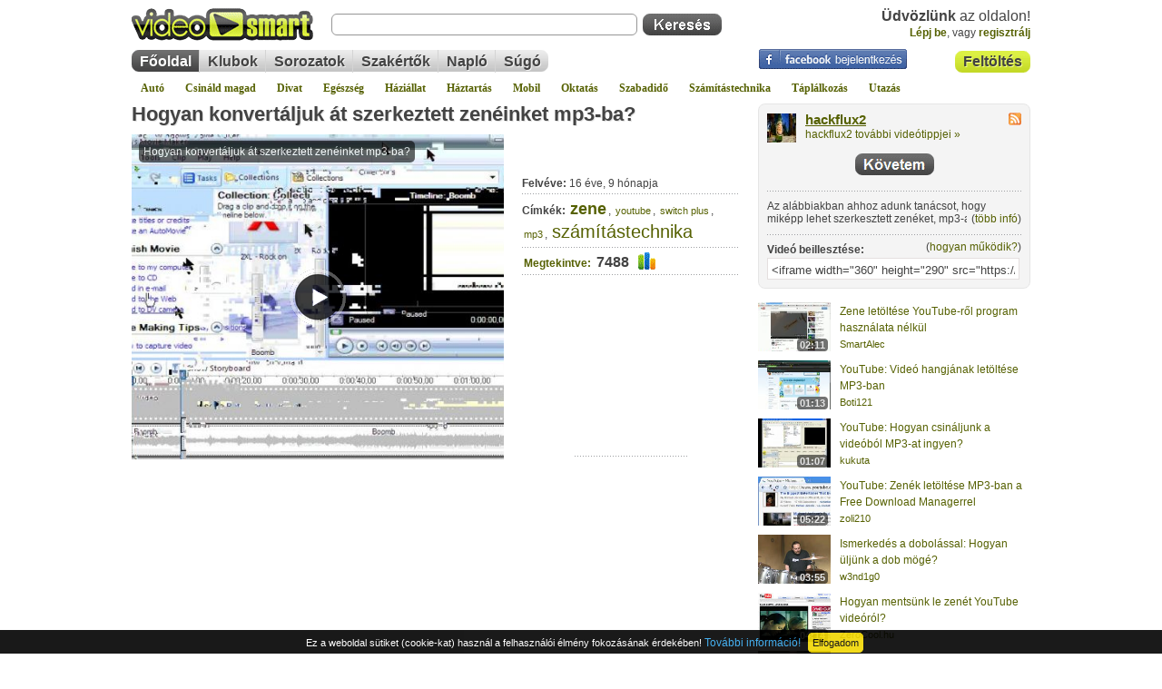

--- FILE ---
content_type: text/html; charset=iso-8859-2
request_url: https://videosmart.hu/video/hogyan-konvertaljuk-at-szerkeztett-zeneinket-mp3-ba
body_size: 20690
content:
<!DOCTYPE html>
<html lang="hu">
<head>
	<meta http-equiv="Content-Type" content="text/html; charset=iso-8859-2" />
	<title>Hogyan konvertáljuk át szerkeztett zenéinket mp3-ba? - zene, youtube, switch plus, mp3, számítástechnika, videó | VideoSmart</title>
	<meta name="description" content="Az alábbiakban ahhoz adunk tanácsot, hogy miképp lehet szerkesztett zenéket, mp3-as formátumba." />
	<meta name="keywords" content="zene,youtube,switch plus,mp3,számítástechnika" />
					
	<meta name="copyright" content="Copyright (c) 2007-2026 - VideoSmart.hu - Minden jog fenntartva." />
	<meta name="rating" content="general" />
	<meta name="robots" content="index, follow, all" />
	<meta name="revisit-after" content="1 days" />
	<meta name="viewport" content="width=device-width, initial-scale=1.0, maximum-scale=5.0" />
	<meta name="theme-color" content="#dcf044" />
	<link rel="alternate" type="application/rss+xml" title="VideoSmart.hu - Friss videótippek" href="https://videosmart.hu/rss/rss_hun.xml" />

		<link rel="canonical" href="https://videosmart.hu/video/hogyan-konvertaljuk-at-szerkeztett-zeneinket-mp3-ba" />
	<link rel="alternate" media="only screen and (max-width: 640px)" href="https://m.videosmart.hu/video/hogyan-konvertaljuk-at-szerkeztett-zeneinket-mp3-ba" />
				<link rel="amphtml" href="https://m.videosmart.hu/video/hogyan-konvertaljuk-at-szerkeztett-zeneinket-mp3-ba/amp" />
	
	<link rel="preconnect" href="https://static.videosmart.hu">
	<link rel="preconnect" href="https://img.videosmart.hu">
	<link rel="preconnect" href="//ajax.googleapis.com">
	<link rel="preconnect" href="//www.google-analytics.com">
	<link rel="preconnect" href="//pagead2.googlesyndication.com">
			<link rel="preconnect" href="//cdnjs.cloudflare.com">
	<link rel="preconnect" href="//www.facebook.com">

	
	<link href="https://static.videosmart.hu/skin/hu/gfx/favicon.gif" rel="shortcut icon" type="image/x-icon" />

	<link href="https://static.videosmart.hu/skin/hu/css/base.yc.css|base_ng.css" rel="stylesheet" type="text/css" media="screen" />
	<link href="https://static.videosmart.hu/skin/hu/css/print.yc.css" rel="stylesheet" type="text/css" media="print" />
	<link href="https://static.videosmart.hu/js/dummy.css|mooRainbow/mooRainbow.relativepath.yc.css|slimbox/slimbox.relativepath.yc.css|autosuggest/autosuggest.relativepath.yc.css|yui/tabview/assets/tabview.min.css|cookie-consent-info/cookie-consent-info-v1.0.0.min.css" rel="stylesheet" type="text/css" media="screen" />

	<!--[if IE]>
		<link href="https://static.videosmart.hu/skin/hu/css/ie.css" rel="stylesheet" type="text/css" media="screen" />
	<![endif]-->

	<!--[if IE 6]>
		<link href="https://static.videosmart.hu/skin/hu/css/ie6.css" rel="stylesheet" type="text/css" media="screen" />
	<![endif]-->

	
			<link rel="image_src" href="https://videosmart.hu/sharethumb/vid_img/v001/090427.01.hogyan-konvertaljuk-at-szerkeztett-zeneinket-mp3-ba_s.jpg" />

		<meta property="og:title" content="Hogyan konvertáljuk át szerkeztett zenéinket mp3-ba?" />
		<meta property="og:type" content="article" />
		<meta property="og:url" content="https://videosmart.hu/video/hogyan-konvertaljuk-at-szerkeztett-zeneinket-mp3-ba" />
		<meta property="og:image" content="https://videosmart.hu/sharethumb_og/vid_img/v001/090427.01.hogyan-konvertaljuk-at-szerkeztett-zeneinket-mp3-ba_s.jpg" />
		<meta property="og:site_name" content="VideoSmart.hu" />
		<meta property="og:description" content="Az alábbiakban ahhoz adunk tanácsot, hogy miképp lehet szerkesztett zenéket, mp3-as formátumba." />
	
		
	
	<script>
	window.cookieconsent_options = {"message":"Ez a weboldal sütiket (cookie-kat) használ a felhasználói élmény fokozásának érdekében!","dismiss":"Elfogadom","learnMore":"További információ!","link":"/terms","theme":"dark-bottom"};
	</script>
	

	<script defer src="https://static.videosmart.hu/js/jquery-1.8.3-min.js|mootools.v1.11.js|sarissa.yc.js|swfobject2.2.js|utils.hu.yc.js|yui_yahoo-dom-event.js|yui_element-beta-min.js|yui_tabview-min.js|slimbox/slimbox.js|mooRainbow/mooRainbow.yc.js|autosuggest/bsn.AutoSuggest_2.1.3_comp.js|cookie-consent-info/cookie-consent-info-v1.0.0.min.js|lazyload/13.0.1/lazyload.min.js|lazyload/13.0.1/lazyload.init.js"></script>

	
	
	
		

</head>

<body>

<a name="pagetop"></a>





<div class="videosmart">

				
	<div class="header">
	
				
					<div class="connect">
				<a href="/login"><img src="/skin/hu/gfx/nixel.gif" alt="Facebook bejelentkezés" /></a>
			</div>
		
		<div id="hdr_logo"><a href="/"><img id="logo"  src="/skin/hu/gfx/nixel.gif" alt="" /></a></div>

		
			<div class="hdr_usr">
				<div class="username"><b>Üdvözlünk</b> az oldalon!<br /> 
					<a href="/login">Lépj be</a><span>, vagy </span>
					<a href="/signup" id="head_reg">regisztrálj</a>
				</div>
			</div>
						
				
		<div id="hdr_search">
			<div class="search_self">
				<form action="/search" method="get">
					<input type="text" name="q" id="search_q" class="textbox" />
					<input type="submit" value="" class="button" />
				</form>
			</div>
		</div>

		<div id="hdr_upload" class="insite_menu im2">
			<ul>
				<li class="first first_on"><a href="/my_videos/upload" title="Videó feltöltése">Feltöltés</a></li>
			</ul>
			<div class="end"></div>
		</div>

		<div id="hdr_topmenu">
			<div class="insite_menu">
				<ul>
					<li class="first first_on"><a href="/">Főoldal</a></li>
					<li><a href="/groups">Klubok</a></li>
										<li><a href="/series">Sorozatok</a></li>
					<li><a href="/experts">Szakértők</a></li>
					<li><a href="/naplo">Napló</a></li>
										<li class="last"><a href="/faq">Súgó</a></li>
									</ul>
			</div>

					</div>
		
		<div id="hdr_categories">
			<a href="/auto">Autó</a>
			<a href="/csinald">Csináld magad</a>
			<a href="/divat">Divat</a>
			<a href="/egeszseg">Egészség</a>
			<a href="/haziallat">Háziállat</a>
			<a href="/haztartas">Háztartás</a>
			<a href="/mobil">Mobil</a>
			<a href="/oktatas">Oktatás</a>
			<a href="/szabadido">Szabadidő</a>
			<a href="/szamitastechnika">Számítástechnika</a>
			<a href="/taplalkozas">Táplálkozás</a>
			<a href="/utazas">Utazás</a>
		</div>

	</div>

	<div class="site">

		
		<div id="article_col_container">

			

			<div id="article_col_content">

							
				
				
				
								
				<div class="article_cnt1">
				
					<div id="article_information">
						<div class="video_title">
							<h1><a href="/video/hogyan-konvertaljuk-at-szerkeztett-zeneinket-mp3-ba" title="Hogyan konvertáljuk át szerkeztett zenéinket mp3-ba?">Hogyan konvertáljuk át szerkeztett zenéinket mp3-ba?</a></h1>
													</div>
						

																							</div>
					<div class="lclear"></div>
						
					<div class="article_video">
						<div class="video_item">
						
															<iframe width="410" height="358" src="/embed/1188" frameborder="0" allowfullscreen title="embeded video"></iframe><!--loading="lazy"-->
							
												</div>
						
					</div>

					<div class="article_data">
																		<iframe class="facebook" src="https://www.facebook.com/plugins/like.php?href=https%3A%2F%2Fvideosmart.hu%2Fvideo%2Fhogyan-konvertaljuk-at-szerkeztett-zeneinket-mp3-ba&amp;layout=standard&amp;show_faces=false&amp;width=609&amp;action=like&amp;font=arial&amp;colorscheme=light" style="overflow:hidden;border:0;" title="Facebook" rel="noreferrer" loading="lazy"></iframe>
						<div>
							<b>Felvéve:</b> 16 éve, 9 hónapja
						</div>
						<div><b>Címkék:</b>
													<span class="tc_3"><a href="/tag/zene">zene</a></span>, 													<span class="tc_1"><a href="/tag/youtube">youtube</a></span>, 													<span class="tc_1"><a href="/tag/switch%20plus">switch plus</a></span>, 													<span class="tc_1"><a href="/tag/mp3">mp3</a></span>, 													<span class="tc_4"><a href="/tag/sz%E1m%EDt%E1stechnika">számítástechnika</a></span>						
						
						</div>
						<div class="vid_stat">
							<a href="#stats"><b>Megtekintve:</b></a>
							7488
							<a href="#stats"><img src="/skin/hu/gfx/nixel.gif" alt="" class="stat" /></a>
						</div>

												<div class="expert_comment">
							
							<!-- video.html -->
<!--adsense_begin-->
<!---->
<div class="adsense adsense_video1">
<!--<script async src="//pagead2.googlesyndication.com/pagead/js/adsbygoogle.js"></script>-->
<ins class="adsbygoogle"
  style="display:inline-block;width:125px;height:125px"
  data-ad-client="pub-6022304144122375"
  data-ad-slot="1045836305">
</ins>
<script>
  (adsbygoogle=window.adsbygoogle || []).push({});
</script>
</div>
<!---->
<!--adsense_end-->						</div>
											</div>
										<div class="lclear"></div>

					<div style="padding:10px 0px 5px 0px;">
						<!-- ADAPTIVE -->
<!--adsense_begin-->
<!---->
<div class="lclear"></div>
<div class="adsense adsense_video3">
<!--<script async src="//pagead2.googlesyndication.com/pagead/js/adsbygoogle.js"></script>-->
<ins class="adsbygoogle"
     style="display:block"
     data-ad-client="ca-pub-6022304144122375"
     data-ad-slot="8017063383"
     data-ad-format="auto"
     data-full-width-responsive="true">
</ins>
<script>
  (adsbygoogle=window.adsbygoogle || []).push({});
</script>
</div>
<!---->
<!--adsense_end-->					</div>
					
					
					<div class="box1 box1_2" id="vote_n_func">
						<div class="hdr"></div>
						<div class="cnt">

							<div id="vote" class="video_vote">
												<div class="vote_inside" onmouseover="$('vote_reqlogin').style.display='inline'; $('vote_msg').style.display='none';" onmouseout="$('vote_reqlogin').style.display='none'; $('vote_msg').style.display='inline';">

					<span class="score">Értékeld a videót:</span>
					<div class="lclear"></div>

																		<span class="inline-rating">
							<ul class="star-rating">
								<li class="current-rating" style="width:75%;"></li>
								<li><a href="#" onclick="return false;" title="1/5" class="one-star">1</a></li>
								<li><a href="#" onclick="return false;" title="2/5" class="two-stars">2</a></li>
								<li><a href="#" onclick="return false;" title="3/5" class="three-stars">3</a></li>
								<li><a href="#" onclick="return false;" title="4/5" class="four-stars">4</a></li>
								<li><a href="#" onclick="return false;" title="5/5" class="five-stars">5</a></li>
							</ul>
							</span>
																	
									
						<span id="vote_msg">
							4 szavazat alapján<br />
						</span>
										
											<span id="vote_reqlogin">
							Értékeléshez <a href="/login">lépj be</a>!<br />
						</span>
						<!--<span id="req_login" class="smallest">Értekeléshez <a href="/login"><b>lépj be</b></a>!</span><br />-->
									</div>							</div>

							<div class="func">
																
								<script>
								//<![CDATA[
								// This is a javascript handler for the player and is always needed.
								function sendEvent(swf,typ,prm) { 
									thisMovie(swf).sendEvent(typ,prm); 
								}

								var myPlayer = null;
								function playerReady(thePlayer) {
									// lefut, ha elkeszult a player
									myPlayer = window.document[thePlayer.id];
									addListeners();
								}

								function addListeners() {
									// listener-eket raeresszuk
									// Figyelem! Ismert problema, hogy 9-es flash player-el nem akar mukodni jol, nem ir hibat, csak egyszeruen nem mukodik. 10-es flash-el minden jo.
									if (myPlayer) { 
										myPlayer.addControllerListener("ITEM", playlistChanged); // 4.x, 5.x
									} else {
										setTimeout("addListeners()",100);
									}
								}

								function playlistChanged(item) {
									// trukkozunk
									getUpdate("item", item.index, "", myPlayer.id); // playerID

									/*
											var pr1 = item.index;
											var swfPINA = myPlayer.id;

											// Eltaroljuk az eppen lejatszott video-t
											playlistIndex = pr1;

											var playlistLength = getLength(swfPINA); // hany elembol all a playlist
											if (playlistLength > 1) {
												// tobbelemu playlistrol van szo (tehat sorozat)
												// megprobaljuk megkeresni, hogy a hanyadik a most jatszot video a sorozat tombunkben
												//alert(playlistIndex+"!!!");

												var obj = itemData(swfPINA, playlistIndex);

												var sIndex = -1;
												for (i=0; i < series_videos.length; i++) {
													// A "nagykephez" hasonlitunk, mert az fix
													if (series_videos[i][3] == obj["image"]) sIndex = i;
												}

												if (sIndex != -1) {
													// odalapozunk a sorozatok kozul a megfelelohoz es megjeloljuk hogy most melyik elemet jatszuk le eppen
													now_playing = series_videos[sIndex][0];
													if (sIndex >= series_pos && sIndex < series_pos+series_vpp) {
														// Ha megtalalhato az aktualis "lapon" a video, akkor csak "tovabbleptetunk" es a nyilakat nem csinaljuk ujra
														build(series_pos);
													} else {
														// komplett "ujracsinalas" nyilakkal egyutt
														series_pos = sIndex;
														rebuild(series_pos);
													}

													// infosavba beleirjuk a video nevet
													$$('div.article_data').each(function(el){
														el.innerHTML = "<div><b>Ezt látod éppen:</b><br /><a href=\""+series_videos[sIndex][0]+"\">"+series_videos[sIndex][1]+"</a></div>";
													});

												}
											}
									*/
								}

								var playlistIndex = 0;
								function getUpdate(typ,pr1,pr2,swf) {
								
									
										if (typ == "state") {
											if (pr1 == 3) {
												// Video lejatszasa veget ert
												//alert('the current state is: '+swf+' - '+pr1);
											}

										} else if (typ == "item") {
											// Eltaroljuk az eppen lejatszott video-t
											playlistIndex = pr1;

											var playlistLength = getLength(swf); // hany elembol all a playlist
											if (playlistLength > 1) {
												// tobbelemu playlistrol van szo (tehat sorozat)
												// megprobaljuk megkeresni, hogy a hanyadik a most jatszot video a sorozat tombunkben
												//alert(playlistIndex+"!!!");

												var obj = itemData(swf, playlistIndex);

												var sIndex = -1;
												for (i=0; i < series_videos.length; i++) {
													// A "nagykephez" hasonlitunk, mert az fix
													if (series_videos[i][3] == obj["image"]) sIndex = i;
												}

												if (sIndex != -1) {
													// odalapozunk a sorozatok kozul a megfelelohoz es megjeloljuk hogy most melyik elemet jatszuk le eppen
													now_playing = series_videos[sIndex][0];
													if (sIndex >= series_pos && sIndex < series_pos+series_vpp) {
														// Ha megtalalhato az aktualis "lapon" a video, akkor csak "tovabbleptetunk" es a nyilakat nem csinaljuk ujra
														build(series_pos);
													} else {
														// komplett "ujracsinalas" nyilakkal egyutt
														series_pos = sIndex;
														rebuild(series_pos);
													}

													// infosavba beleirjuk a video nevet
													$$('div.article_data').each(function(el){
														el.innerHTML = "<div><b>Ezt látod éppen:</b><br /><a href=\""+series_videos[sIndex][0]+"\">"+series_videos[sIndex][1]+"</a></div>";
													});

												}
											}
										}
									
								
								}

								function thisMovie(swf) {
									var obj = document.getElementById(swf);
									return obj;
									//if(navigator.appName.indexOf("Microsoft") != -1) {
									//	return window[swf];
									//} else {
									//	return document[swf];
									//}
								}

								function loadFile(swf,obj) {
									thisMovie(swf).loadFile(obj);
								}

								function getLength(swf) {
									//return thisMovie(swf).getLength();
									return thisMovie(swf).getPlaylist().length;
								}

								function addItem(swf,obj,idx) {
									//thisMovie(swf).addItem(obj,idx); 
									thisMovie(swf).getPlaylist().addItem(obj,idx);
								}

								function removeItem(swf,idx) {
									//thisMovie(swf).removeItem(idx); 
									thisMovie(swf).getPlaylist().removeItem(idx); 
								}

								function itemData(swf,idx) {
									//return thisMovie(swf).itemData(idx);  // obj
									return thisMovie(swf).getPlaylist()[idx];  // obj
								}

								function createWindow(adr) {
									sendEvent("jwplayer1188", "stop");
									var pWin=window.open(adr, "playerWin", "width=510,height=408,left=100,top=200,resizable=no");
									pWin.focus();
								}

								function playall(playerID,rFile,norepeat) {
									// Atrendezunk par dolgot
									try {
										$$('div.video_title').each(function(el){
											el.innerHTML = "<h1>Sorozat:<br />"+series_name+"</h1>";
										});
									} catch (err) {
									}

									try {
										// lekerdezzuk az eppen lejatszott elem adatait
										var obj = itemData(playerID, playlistIndex);

										// megnezzuk hanyadik az elem a sorozat listaban
										var playingIndex = -1;
										for (i=0; i < series_videos.length; i++) {
											// A "nagykephez" hasonlitunk, mert az fix
											if (series_videos[i][3] == obj["image"]) playingIndex = i;
										}
									} catch (err) {
										var playingIndex = 0;
									}

									var flashvars = {};
										//flashvars.file = rFile+"/"+playingIndex; // hozzacsapjuk a vegehez, hogy most eppen melyik elemet jatszuk le (3.x version)
										flashvars.playlistfile = rFile+"/"+playingIndex; // hozzacsapjuk a vegehez, hogy most eppen melyik elemet jatszuk le (5.x version)
										flashvars.playlist = "none"; // 5.x
										flashvars.image = "https://img.videosmart.hu/vid_img/v001/090427.01.hogyan-konvertaljuk-at-szerkeztett-zeneinket-mp3-ba.jpg";
										flashvars.showdigits = "true";
										flashvars.autostart = "true";
										flashvars.volume = "100";
										//flashvars.repeat = "true"; // 3.x
										if (norepeat == null) {
											flashvars.repeat = "always"; // 5.x
										} else {
											flashvars.repeat = "none"; // 5.x
										}
										flashvars.shuffle = "false";
										flashvars.backcolor = "0x000000";
										flashvars.frontcolor = "0xE2FF12";
										flashvars.lightcolor = "0xf4f4f4";
										//flashvars.recommendations = "/recommendations/1188";
										flashvars.width = "410";
										flashvars.height = "328";
										flashvars.enablejs = "true";
										flashvars.javascriptid = playerID;
										
										 
											flashvars.logo = "https://img.videosmart.hu/img/logo_user/c5dd9ded7a.png";
																				
										flashvars.stretching  = "exactfit"; // fill
										flashvars.skin = "/swf/videosmart_classic/videosmart_classic.xml";

										flashvars.playerready = "playerReady";

									var params = {};
										params.allowfullscreen   = "true";
										params.allowscriptaccess = "always";
										params.wmode             = "transparent"; // Opera, Chrome, Safari miatt kell, igy viszont elveszituk a fullscreen-t par regi verzios flash-et hasznalonal

									var attributes = {};
										attributes.id   = playerID;
										attributes.name = playerID;

									// player1 volt 1.5 swfobject-ben, de itt playerID-t kell megadni html ID-nek, amit majd felulir
									swfobject.embedSWF("/swf/flvplayer51.swf", playerID, "410", "328", "9.0.0","/js/swfobject21/expressInstall.swf", flashvars, params, attributes);

									//thisMovie(playerID).addEventListener(MediaEvent.PlaylistEvent.JWPLAYER_PLAYLIST_ITEM, playlistChanged); // 5.x
									//thisMovie(playerID).addControllerListener("ITEM", "playlistChanged"); // 4.x, 5.x
									//thisMovie(playerID).("ITEM", "playlistChanged"); // 5.x
									//thisMovie(playerID).addModelListener("STATE", "getUpdate");


									// Letezik ez is, de ehhez kellene egy wrapper, amiben ujra letrehozzuk az placeholder-t (vagyis a html ID-s barmit)
									//swfobject.removeSWF(thePlayerId);

									//loadFile(playerID,{file:rFile});
									//sendEvent(playerID, 'playitem', 4);
								}

								function stopplay(playerID) {

									playall(playerID, '/series//playlist', true);

									/*
									// lekerdezzuk az eppen lejatszott elem adatait
									var obj = itemData(playerID, playlistIndex);

									// Trukkosen oldjuk meg, ahelyett hogy vegleg torolnenk, a playlist osszes elemere ugyanazt a videot allitjuk be, igy az eredeti playlist "darabszama" megmarad.
									for (i=0; i < series_videos.length; i++) {
										removeItem(playerID, i);
										addItem(playerID, obj, i);
									}
									// Ismert hiba: a "repeat"-et false-ra kellene allitanunk a tokeletesseghez, de flashvar-t csak uj player keszitesevel tudunk modositani. Hatrany igy, hogy folyamatosan lejatsza ujra a videokat, de mivel mindegyik video ugyan az (lasd elorebb), ezert latszolag marad mindig ugyanannal a videonal igy eljatszva mintha tenyleg leallt volna. (a repeat=true a normal playlist lejatszashoz egyebkent kotelezoen kell)
									*/
								}
								//]]>
								</script>
								
																
								<ul>
									<li>
										<img src="/skin/hu/gfx/nixel.gif" alt="" class="fv" /><a href="/video/hogyan-konvertaljuk-at-szerkeztett-zeneinket-mp3-ba" onclick="return TAJAX.favorites('/video/hogyan-konvertaljuk-at-szerkeztett-zeneinket-mp3-ba?cmd=favorites&video_id=1188&ajax=1');" class="Tips2 tip_box1" title="Add hozzá ezt a videótippet kedvenceidhez! :: 400 :: 15" rel="nofollow">Kedvencekhez</a>
									</li>
									<li>
										<img src="/skin/hu/gfx/nixel.gif" alt="" class="gr" /><a href="/video/hogyan-konvertaljuk-at-szerkeztett-zeneinket-mp3-ba" onclick="tmp=addtogroup_slider.toggle(); return false;" class="Tips2 tip_box1" title="Hozz létre saját klubot, csatlakozz másokhoz! :: 400 :: 15" rel="nofollow">Klubok</a>
									</li>
									<li>
										<img src="/skin/hu/gfx/nixel.gif" alt="" class="sh" /><a href="/video/hogyan-konvertaljuk-at-szerkeztett-zeneinket-mp3-ba" onclick="tmp=tovabbkuldes_slider.toggle(); return false;" class="Tips2 tip_box1" title="Küldd tovább ezt a videótippet ismerőseidnek! :: 400 :: 15" rel="nofollow">Megosztás</a>
									</li>
																	</ul>
								
							</div>
							
							<div class="lclear"></div>
							<div class="article_sendnow">
								<ul>
									<li><img src="/skin/hu/gfx/nixel.gif" alt="" id="bm_fb" /><a href="https://www.facebook.com/sharer.php?u=https%3A%2F%2Fvideosmart.hu%2Fvideo%2Fhogyan-konvertaljuk-at-szerkeztett-zeneinket-mp3-ba" rel="nofollow noreferrer" target="_blank">Facebook</a></li>
																		<li><img src="/skin/hu/gfx/nixel.gif" alt="" id="bm_tw" /><a href="https://twitter.com/home?status=https%3A%2F%2Fvideosmart.hu%2Fvideo%2Fhogyan-konvertaljuk-at-szerkeztett-zeneinket-mp3-ba" target="_blank" rel="nofollow noreferrer">Twitter</a></li>
																	</ul>
								<p class="poz_r"><a href="/video/hogyan-konvertaljuk-at-szerkeztett-zeneinket-mp3-ba" onclick="tmp=tovabbkuldes_slider.toggle(); return false;" class="Tips2 tip_box1" title="Küldd tovább ezt a videótippet ismerőseidnek! :: 400 :: 15">további opciók &raquo;</a></p>
							</div>

							<div class="article_sendtousers">
								<div id="tovabbkuldes">
									<form action="/video/hogyan-konvertaljuk-at-szerkeztett-zeneinket-mp3-ba" method="post" name="fr_tovabbkuldes" onsubmit="return false;">
									<table cellpadding="5" cellspacing="0">
									<tr>
										<td colspan="2">A(z) "Hogyan konvertáljuk át szerkeztett zenéinket mp3-ba?" című videótipp <a title="A(z) Hogyan konvertáljuk át szerkeztett zenéinket mp3-ba? című videótippet megoszthatod mással saját leveleződdel is." href="mailto:?subject=Ezt%20látnod%20kell!&body=https://videosmart.hu/video/hogyan-konvertaljuk-at-szerkeztett-zeneinket-mp3-ba">megosztásához használhatod a saját leveleződet</a>, <b>vagy</b> ezt a felületet:</td>
									</tr>
									<tr>
										<td class="data">
											Neved:<br />
											<input type="text" name="from_name" id="ajanlas_name" /><br />
											E-mail címed:<br />
											<input type="text" name="from" id="ajanlas_from" /><br />
											Címzett e-mail címe:<br />
											<input type="text" name="to" id="ajanlas_to" />
										</td>
										<td>
											Üzenet (opcionális):<br />
											<textarea name="text" wrap="soft"></textarea>
											<p class="poz_right">
												<input type="button" id="ajanlas_gomb_kuldes" value="Küldés" onclick="return tovabbkuldes();" />
												<input type="button" id="ajanlas_gomb_megsem" value="Mégse" onclick="tovabbkuldes_slider.toggle();" />
											</p>
										</td>
									</tr>
									<tr>
										<td colspan="2">
											<div class="bookmarks">
<ul>
	<li><img src="/skin/hu/gfx/nixel.gif" alt="" id="bm_fb" /><a href="http://www.facebook.com/sharer.php?u=http%3A%2F%2Fvideosmart.hu%2Fvideo%2Fhogyan-konvertaljuk-at-szerkeztett-zeneinket-mp3-ba" target="_blank" rel="nofollow noreferrer">Facebook</a></li>
		<li><img src="/skin/hu/gfx/nixel.gif" alt="" id="bm_tw" /><a href="http://twitter.com/home?status=http%3A%2F%2Fvideosmart.hu%2Fvideo%2Fhogyan-konvertaljuk-at-szerkeztett-zeneinket-mp3-ba" target="_blank" rel="nofollow noreferrer">Twitter</a></li>
	<!--<li><img src="/skin/hu/gfx/nixel.gif" alt="" id="bm_sl" /><a href="http://www.startlap.hu/" target="_blank" onclick="window.open('http://www.startlap.hu/sajat_linkek/addlink.php?url='+encodeURIComponent(location.href)+'&title='+encodeURIComponent(document.title));return false;" title="Add a Startlaphoz" rel="nofollow noreferrer">Startlap</a></li>-->
	<!--<li><img src="/skin/hu/gfx/nixel.gif" alt="" id="bm_li" /><a href="http://del.icio.hu/uj_link?v=4&noui&jump=close&url=http%3A%2F%2Fvideosmart.hu%2Fvideo%2Fhogyan-konvertaljuk-at-szerkeztett-zeneinket-mp3-ba&title=Hogyan+konvert%E1ljuk+%E1t+szerkeztett+zen%E9inket+mp3-ba%3F" target="_blank" rel="nofollow noreferrer">Linkek</a></li>-->
	<li><img src="/skin/hu/gfx/nixel.gif" alt="" id="bm_gg" /><a href="http://www.google.com/bookmarks/mark?op=edit&amp;bkmk=http%3A%2F%2Fvideosmart.hu%2Fvideo%2Fhogyan-konvertaljuk-at-szerkeztett-zeneinket-mp3-ba&amp;title=Hogyan+konvert%E1ljuk+%E1t+szerkeztett+zen%E9inket+mp3-ba%3F" target="_blank" onclick="followURL('http://www.google.com/bookmarks/mark?op=edit&amp;bkmk=http%3A%2F%2Fvideosmart.hu%2Fvideo%2Fhogyan-konvertaljuk-at-szerkeztett-zeneinket-mp3-ba&amp;title=Hogyan+konvert%E1ljuk+%E1t+szerkeztett+zen%E9inket+mp3-ba%3F', 7);" rel="nofollow noreferrer">Google</a></li>
	<li><img src="/skin/hu/gfx/nixel.gif" alt="" id="bm_di" /><a href="http://digg.com/submit?phase=2&amp;url=http%3A%2F%2Fvideosmart.hu%2Fvideo%2Fhogyan-konvertaljuk-at-szerkeztett-zeneinket-mp3-ba&amp;title=Hogyan+konvert%E1ljuk+%E1t+szerkeztett+zen%E9inket+mp3-ba%3F" target="_blank" onclick="followURL('http://digg.com/submit?phase=2&amp;url=http%3A%2F%2Fvideosmart.hu%2Fvideo%2Fhogyan-konvertaljuk-at-szerkeztett-zeneinket-mp3-ba&amp;title=Hogyan+konvert%E1ljuk+%E1t+szerkeztett+zen%E9inket+mp3-ba%3F', 2);" rel="nofollow noreferrer">Digg</a></li>
	<li><img src="/skin/hu/gfx/nixel.gif" alt="" id="bm_de" /><a href="http://del.icio.us/post?url=http%3A%2F%2Fvideosmart.hu%2Fvideo%2Fhogyan-konvertaljuk-at-szerkeztett-zeneinket-mp3-ba&amp;title=Hogyan+konvert%E1ljuk+%E1t+szerkeztett+zen%E9inket+mp3-ba%3F" target="_blank" onclick="followURL('http://del.icio.us/post?url=http%3A%2F%2Fvideosmart.hu%2Fvideo%2Fhogyan-konvertaljuk-at-szerkeztett-zeneinket-mp3-ba&amp;title=Hogyan+konvert%E1ljuk+%E1t+szerkeztett+zen%E9inket+mp3-ba%3F', 1);" rel="nofollow noreferrer">Del.icio.us</a></li>
	<!--<li><img src="/skin/hu/gfx/nixel.gif" alt="" id="bm_su" /><a href="http://www.stumbleupon.com/submit?url=http%3A%2F%2Fvideosmart.hu%2Fvideo%2Fhogyan-konvertaljuk-at-szerkeztett-zeneinket-mp3-ba&amp;title=Hogyan+konvert%E1ljuk+%E1t+szerkeztett+zen%E9inket+mp3-ba%3F" target="_blank" onclick="followURL('http://www.stumbleupon.com/submit?url=http%3A%2F%2Fvideosmart.hu%2Fvideo%2Fhogyan-konvertaljuk-at-szerkeztett-zeneinket-mp3-ba&amp;title=Hogyan+konvert%E1ljuk+%E1t+szerkeztett+zen%E9inket+mp3-ba%3F', 6);" rel="nofollow noreferrer">StumbleUpon</a></li>-->
	<!--<li><img src="/skin/hu/gfx/nixel.gif" alt="" id="bm_ms" /><a href="http://www.myspace.com/Modules/PostTo/Pages/?u=http%3A%2F%2Fvideosmart.hu%2Fvideo%2Fhogyan-konvertaljuk-at-szerkeztett-zeneinket-mp3-ba" target="_blank" rel="nofollow noreferrer">MySpace</a></li>-->
	<!--<li><img src="/skin/hu/gfx/nixel.gif" alt="" id="bm_tr" /><a href="http://www.technorati.com/faves?add=http%3A%2F%2Fvideosmart.hu%2Fvideo%2Fhogyan-konvertaljuk-at-szerkeztett-zeneinket-mp3-ba" target="_blank" onclick="followURL('http://www.technorati.com/faves?add=http%3A%2F%2Fvideosmart.hu%2Fvideo%2Fhogyan-konvertaljuk-at-szerkeztett-zeneinket-mp3-ba', 8);" rel="nofollow noreferrer">Technorati</a></li>-->
	<li><img src="/skin/hu/gfx/nixel.gif" alt="" id="bm_lb" /><a href="https://favorites.live.com/quickadd.aspx?marklet=1&amp;mkt=en-us&amp;url=http%3A%2F%2Fvideosmart.hu%2Fvideo%2Fhogyan-konvertaljuk-at-szerkeztett-zeneinket-mp3-ba&amp;title=Hogyan+konvert%E1ljuk+%E1t+szerkeztett+zen%E9inket+mp3-ba%3F&amp;top=1" target="_blank" onclick="followURL('https://favorites.live.com/quickadd.aspx?marklet=1&amp;mkt=en-us&amp;url=http%3A%2F%2Fvideosmart.hu%2Fvideo%2Fhogyan-konvertaljuk-at-szerkeztett-zeneinket-mp3-ba&amp;title=Hogyan+konvert%E1ljuk+%E1t+szerkeztett+zen%E9inket+mp3-ba%3F&amp;top=1', 13);" rel="nofollow noreferrer">Live</a></li>
</ul>
</div>										</td>
									</tr>
									</table>
									</form>
								</div>

								<script>
								//<![CDATA[
								
								var onready_functions = onready_functions || [];
								onready_functions.push(function(){
								

									tovabbkuldes_slider = new Fx.Slide('tovabbkuldes', {
										duration: 500
									});
									tovabbkuldes_slider.hide();
									$('tovabbkuldes').style.display = "block";

									
									function tovabbkuldes() {
										//if (document.fr_tovabbkuldes.from_name.value == "") { alert("Nincs megadva a neved!"); document.fr_tovabbkuldes.from_name.focus(); }
										//else if (document.fr_tovabbkuldes.from.value == "") { alert("Nincs megadva az e-mail címed!"); document.fr_tovabbkuldes.from.focus(); }
										//else if (document.fr_tovabbkuldes.to.value == "") { alert("Nincs megadva a címzett e-mail címe!"); document.fr_tovabbkuldes.to.focus(); }
										//else {
									
										return TAJAX.tovabbkuldes('/video/hogyan-konvertaljuk-at-szerkeztett-zeneinket-mp3-ba?cmd=tovabbkuldes&ajax=1');
									
										//}
										//return false;
									}
									

								
								});
								
								//]]>
								</script>
							</div>

							<script>
							//<![CDATA[
							function addtogroup(fr) {
								if (fr.group_id.options[fr.group_id.selectedIndex].value == "-") alert("Nem csatlakoztál még klubhoz!");
								else TAJAX.loadPage('/video/hogyan-konvertaljuk-at-szerkeztett-zeneinket-mp3-ba?cmd=addtogroup&group_id='+fr.group_id.options[fr.group_id.selectedIndex].value+'&video_id=1188&ajax=1', 'addtogroup', function() { addtogroup_slider.show(); });

								return false;
							}
							//]]>
							</script>

							<div id="addtogroup" class="article_addtogroup">
																							<div class="group_item">
									Ez a videótipp a következő klub(ok)ba tartozik:<br /><br />
									<ul>
																			<li>Ez a videó nem még nem tartozik egy klubhoz sem.</li>
																		</ul>
									<br />Ha van egy kis időd, <a href="/groups">nézz szét meglévő klubjaink között</a>!<br /><br />
								</div>
								<div class="lclear"></div>
														</div>

							<script>
							//<![CDATA[
							
							var onready_functions = onready_functions || [];
							onready_functions.push(function(){
							

								addtogroup_slider = new Fx.Slide('addtogroup', {
									duration: 500
								});
								addtogroup_slider.hide();
								$('addtogroup').style.display = "block";

							
							});
							
							//]]>
							</script>

							<div class="lclear"></div>

						</div>
						<div class="lclear"></div>
						<div class="ftr"></div>
					</div>

							
				<!-- Seged div, hogy mukodjon a tovabbkuldes -->
				<div class="helper">

					
					<script>
					//<![CDATA[
					function build(pos) {
						var html = "<ul>";
						for (i=pos; i < pos+series_vpp; i++) {
							actual = (now_playing == series_videos[i][0]) ? 'class="actual"' : '';
							//html += "<li "+actual+" onmouseover=\"document.getElementById('series_header').innerHTML = series_videos["+i+"][1];\" onmouseout=\"document.getElementById('series_header').innerHTML = series_name;\"><a href=\""+series_videos[i][0]+"\" rel=\"nofollow\"><img src=\""+series_videos[i][2]+"\" alt=\"\" /></a><br /><a href=\""+series_videos[i][0]+"\" rel=\"nofollow\" class=\"title\">"+series_videos[i][1]+"</a></li>";
							html += "<li "+actual+"><a href=\""+series_videos[i][0]+"\" rel=\"nofollow\"><img src=\""+series_videos[i][2]+"\" alt=\"\" /></a><br /><a href=\""+series_videos[i][0]+"\" rel=\"nofollow\" class=\"title\" title=\""+series_videos[i][1]+"\">"+series_videos[i][1]+"</a></li>";
						}
						html += "</ul>";
						document.getElementById("episodes").innerHTML = html;
					}

					function arrowRight() {
						if (series_pos+series_vpp < series_videos.length) {
							series_pos = series_pos+series_vpp;
							if (series_pos + series_vpp > series_videos.length) {
								series_pos = series_videos.length-series_vpp;
							}

							// right arrow
							if (series_pos+series_vpp == series_videos.length) {
								$('arrow_img_right').addClass('no'); // right disabled
								$('n_page').innerHTML = "0";
							} else {
								$('n_page').innerHTML = series_videos.length-(series_pos+series_vpp);
							}

							// left arrow
							if (series_pos > 0) {
								$('arrow_img_left').removeClass('no'); // left enabled
								$('b_page').innerHTML = series_pos;
							} else {
								$('b_page').innerHTML = "0";
							}

							build(series_pos);
						}						
					}

					function arrowLeft() {
						if (series_pos > 0) {
							series_pos = series_pos-series_vpp;
							if (series_pos < 0) series_pos = 0;

							// right arrow
							if (series_pos+series_vpp < series_videos.length) {
								$('arrow_img_right').removeClass('no'); // right enabled
								$('n_page').innerHTML = series_videos.length-(series_pos+series_vpp);
							} else {
								$('n_page').innerHTML = "0";
							}

							// left arrow
							if (series_pos == 0) {
								$('arrow_img_left').addClass('no'); // left disabled
								$('b_page').innerHTML = "0";
							} else {
								$('b_page').innerHTML = series_pos;
							}

							build(series_pos);
						}
					}

					function rebuild(pos) {
						// A megadott pozicio alapjan "odalapoz" (bal elso helyre probalva rendezni a videot)
						// A nyilakat is ujrageneralja

						// recalculate position
						if (pos+series_vpp >= series_videos.length) pos = series_videos.length-series_vpp;
						if (pos < 0) pos = 0;
						series_pos = pos;

						// right arrow
						if (series_pos+series_vpp == series_videos.length) {
							$('arrow_img_right').addClass('no'); // right disabled
							$('n_page').innerHTML = "0";
						} else {
							aaa = series_videos.length-(series_pos+series_vpp);
							$('n_page').innerHTML = (aaa < 0) ? 0 : aaa;
						}

						// left arrow
						if (series_pos == 0) {
							$('arrow_img_left').addClass('no'); // left disabled
							$('b_page').innerHTML = "0";
						} else {
							$('b_page').innerHTML = series_pos;
						}

						build(series_pos);
					}

					

					var series_videos = new Array(
											);
					var series_name   = "";
					var now_playing   = "/video/hogyan-konvertaljuk-at-szerkeztett-zeneinket-mp3-ba" // video that's playing now
					var series_pos    = parseInt(""); // direkt van parseInt-elve
					var series_vpp    = 4; // videos per page
					//]]>
					</script>

										
					
					
					
					
					
					<div id="article_details">
						<ul>
							<li>
								<p class="poz_right"><a href="" onclick="window.print(); return false;" title="A(z) Hogyan konvertáljuk át szerkeztett zenéinket mp3-ba? című videótipp részleteinek nyomtatása"><img src="/skin/hu/gfx/nixel.gif" alt="Nyomtatás" /></a></p>
								<h1><a href="/video/hogyan-konvertaljuk-at-szerkeztett-zeneinket-mp3-ba" title="Hogyan konvertáljuk át szerkeztett zenéinket mp3-ba? leírás">Hogyan konvertáljuk át szerkeztett zenéinket mp3-ba?</a></h1>
								<p class="date">2009. április 27. 21:59:49 | </p>
								<p class="author"><a href="https://videosmart.hu/profile/hackflux2" title="hackflux2 további videótippjei">Készítette: hackflux2</a></p>
								<p class="lead">Az alábbiakban ahhoz adunk tanácsot, hogy miképp lehet szerkesztett zenéket, mp3-as formátumba konvertálni.</p>
																<p class="image poz_center">
									<a href="https://img.videosmart.hu/vid_img/v001/090427.01.hogyan-konvertaljuk-at-szerkeztett-zeneinket-mp3-ba.jpg" title="Hogyan konvertáljuk át szerkeztett zenéinket mp3-ba?" target="_blank" rel="lightbox"><img class="lazy" src="/skin/hu/gfx/nixel.gif" data-src="https://img.videosmart.hu/vid_img/v001/090427.01.hogyan-konvertaljuk-at-szerkeztett-zeneinket-mp3-ba_s.jpg" width="150" height="113" alt="Hogyan konvertáljuk át szerkeztett zenéinket mp3-ba? részlet" /></a>
								</p>
							</li>

																							<li class="sections">
									<h3>Amire szükségünk lesz</h3>
									<table cellpadding="2" cellspacing="0">
																			<tr>
											<td></td>
											<td></td>
											<td>internet</td>
										</tr>
																		</table>
								</li>
																															<li class="sections">
									<h3>Hogyan konvertáljuk át szerkeztett zenéinket mp3-ba?</h3>
									Három program szükséges mindehhez, a Free Youtube Converter (ingyenesen letölthető), a Windows Movie Maker, a harmadik program a Switch+ program, amit szintén töltsünk le és telepítsünk, amivel kiválaszthatjuk, milyen formátumban mentsük el az audio fájljainkat.
								</li>
															 
						</ul>

						
						
					</div>
					<div class="lclear"></div>

					<script>
					//<![CDATA[
					
					//try {
					//	// Article details nem jelenik meg alapbol (rakd az article ala kozvetlenul!)
					//	//var disp = "n" + "one";
					//	//document.getElementById("article_details").style.display = disp;
					//} catch (err) { alert(err) }
					

					var uzenetek    = new Array(); // default
					var kommentekFX = new Array(); // default
					var kommentekVEopen = new Array(); // default
					var goto_video_id   = "1188";
					//]]>
					</script>

					
					<!-- video.html -->
<!--adsense_begin-->
<!---->
<div class="adsense adsense_videoegyezo" style="margin-bottom:15px;">
<!--<script async src="//pagead2.googlesyndication.com/pagead/js/adsbygoogle.js"></script>-->
<ins class="adsbygoogle"
     style="display:block"
     data-ad-format="autorelaxed"
     data-ad-client="ca-pub-6022304144122375"
     data-ad-slot="9115074943"></ins>
<script>
     (adsbygoogle = window.adsbygoogle || []).push({});
</script>
</div>
<!---->
<!--adsense_end-->
					<div class="comment_functions" id="comment_functions">
						<h3>Vélemények, hozzászólások</h3>
						<div class="col1">
													Rendezés: 
							<form action="/video/hogyan-konvertaljuk-at-szerkeztett-zeneinket-mp3-ba" method="post">
							<select name="ltype" onchange="TAJAX.loadPage('/video/hogyan-konvertaljuk-at-szerkeztett-zeneinket-mp3-ba?page=1&amp;ltype=' + this.options[this.options.selectedIndex].value + '&amp;ajax=1', 'list', function(){ jumpToElement('list'); })">
															<option value="poor" >Rosszak (-10 vagy jobb)</option>
															<option value="avg" selected="selected">Átlagos (-5 vagy jobb)</option>
															<option value="good" >Jó (0 vagy jobb)</option>
															<option value="great" >Nagyszerű (5 vagy jobb)</option>
															<option value="exc" >Kíváló (10 vagy jobb)</option>
														</select>
							</form>
												</div>
						<!--
						<div class="col2">
							<a href="" onclick="document.getElementById( 'comment_itself' ).style.display='block';return false;">Írd le a véleményed!</a>
							<div class="end"></div>
						</div>
						-->
					</div>
					<div class="bclear"></div>

					<a name="comments"></a>
					<div id="comment_write" style="display:block !important;">

						<div class="comment_actual" id="comment_itself">
													
							
							<div class="notlogged">
								<textarea name="comment_text" wrap="soft" id="c_textarea" onmouseover="document.getElementById('c_login').style.display='block';" onmouseout="document.getElementById('c_login').style.display='none';">Szólj hozzá...</textarea>
								<div id="c_login"><img src="/skin/hu/gfx/nixel.gif" alt="" />Hozzászóláshoz <a href="/login">jelentkezz be</a>, vagy <a href="/signup">regisztrálj</a>!</div>
							</div>
							
							
						</div>
						
						<div id="list">
						
													<div class="comment_paging">
								<span class="border">
																																					<span class="actual">1. oldal</span>																			<a href="/video/hogyan-konvertaljuk-at-szerkeztett-zeneinket-mp3-ba?page=2" onclick="return TAJAX.loadPage('/video/hogyan-konvertaljuk-at-szerkeztett-zeneinket-mp3-ba?page=2&amp;ltype=avg&amp;ajax=1', 'list', function(){ jumpToElement('list'); })">2</a>																																					<a href="/video/hogyan-konvertaljuk-at-szerkeztett-zeneinket-mp3-ba?page=2" class="next_page" onclick="return TAJAX.loadPage('/video/hogyan-konvertaljuk-at-szerkeztett-zeneinket-mp3-ba?page=2&amp;ltype=avg&amp;ajax=1', 'list', function(){ jumpToElement('list'); }); return false;"><img src="/skin/hu/gfx/nixel.gif" alt="Következő oldal" /></a>
																	</span>
							</div>
						
						
						<div class="comment_item " id="komment13551">
							<div class="hd">
								<div class="info">
									<b><a href="/profile/Kornflakes">Kornflakes</a></b> (16 éve, 4 hónapja)
										<span id="komment_show13551" style="display:none;">
											(<a href="" onclick="try { document.getElementById('komment_bd13551').style.display='block'; document.getElementById('komment_ft13551').style.display='block'; document.getElementById('komment_num13551').style.display='block'; document.getElementById('komment_show13551').style.display='none'; document.getElementById('komment_hide13551').style.display='inline'; return false; } catch(err) { alert(err); return false; }">mutat</a>)
										</span>
										<span id="komment_hide13551" style="display:none;">
											(<a href="" onclick="document.getElementById('komment_bd13551').style.display='none'; document.getElementById('komment_ft13551').style.display='none'; document.getElementById('komment_num13551').style.display='none'; document.getElementById('komment_show13551').style.display='inline'; document.getElementById('komment_hide13551').style.display='none'; return false;">elrejt</a>)
										</span>
									<div style="display: none;">
										2009. szeptember 8., 18:13:57
										, kommentjeim száma: 6 db
									</div>
								</div>
																<a name="13551"></a>
								<div class="comment_num" >
									<p class="number" id="komment_num13551">9</p>
								</div>
							</div>							
							<div class="bd" id="komment_bd13551" >
																<div class="lclear"></div>
								<img src="/skin/hu/gfx/nixel.gif" data-src="https://img.videosmart.hu/img/avatar/4d9216bbde_m.jpg" width="64" height="64" alt="" class="avatar lazy" />
								<div class="c_text">
									Ha még csak a programokkal sem akarsz kínlódni:<br />
www.youtubehack.net<br />
tedd be a linket válaszd ki a kívánt formátumot, majd várd meg míg átkonvertálja végül töltsd le! <img src="https://static.videosmart.hu/skin/common/gfx/nixel.gif" class="s03" align="absmiddle" alt="" /><br />

								</div>
							</div>
							<div class="lclear"></div>
							<div class="ft" id="komment_ft13551" >
								<p class="functions">
																		
									
									<a href="/video/hogyan-konvertaljuk-at-szerkeztett-zeneinket-mp3-ba#comments" onclick="KOMMENTJS.reply(9,13551);" name="9" class="Tips2 tip_box1" title="Ide kattintva válaszolhatsz erre a hozzászólásra." rel="nofollow">(válasz)</a>
								</p>
							</div>
						</div>

						
						<div class="comment_item " id="komment12716">
							<div class="hd">
								<div class="info">
									<b><a href="/profile/zol98">zol98</a></b> (16 éve, 5 hónapja)
										<span id="komment_show12716" style="display:none;">
											(<a href="" onclick="try { document.getElementById('komment_bd12716').style.display='block'; document.getElementById('komment_ft12716').style.display='block'; document.getElementById('komment_num12716').style.display='block'; document.getElementById('komment_show12716').style.display='none'; document.getElementById('komment_hide12716').style.display='inline'; return false; } catch(err) { alert(err); return false; }">mutat</a>)
										</span>
										<span id="komment_hide12716" style="display:none;">
											(<a href="" onclick="document.getElementById('komment_bd12716').style.display='none'; document.getElementById('komment_ft12716').style.display='none'; document.getElementById('komment_num12716').style.display='none'; document.getElementById('komment_show12716').style.display='inline'; document.getElementById('komment_hide12716').style.display='none'; return false;">elrejt</a>)
										</span>
									<div style="display: none;">
										2009. augusztus 3., 17:23:57
										, kommentjeim száma: 87 db
									</div>
								</div>
																<a name="12716"></a>
								<div class="comment_num" >
									<p class="number" id="komment_num12716">8</p>
								</div>
							</div>							
							<div class="bd" id="komment_bd12716" >
																<div class="lclear"></div>
								<img src="/skin/hu/gfx/nixel.gif" data-src="https://img.videosmart.hu/img/avatar/7ae3fac785_m.jpg" width="64" height="64" alt="" class="avatar lazy" />
								<div class="c_text">
									Itt rosszab a képernyőminőség mint az én első videómon lett volna!!!!!!!!!!!
								</div>
							</div>
							<div class="lclear"></div>
							<div class="ft" id="komment_ft12716" >
								<p class="functions">
																		
									
									<a href="/video/hogyan-konvertaljuk-at-szerkeztett-zeneinket-mp3-ba#comments" onclick="KOMMENTJS.reply(8,12716);" name="8" class="Tips2 tip_box1" title="Ide kattintva válaszolhatsz erre a hozzászólásra." rel="nofollow">(válasz)</a>
								</p>
							</div>
						</div>

						
						<div class="comment_item " id="komment12418">
							<div class="hd">
								<div class="info">
									<b><a href="/profile/kaktuszbarsony">kaktuszbarsony</a></b> (16 éve, 6 hónapja)
										<span id="komment_show12418" style="display:none;">
											(<a href="" onclick="try { document.getElementById('komment_bd12418').style.display='block'; document.getElementById('komment_ft12418').style.display='block'; document.getElementById('komment_num12418').style.display='block'; document.getElementById('komment_show12418').style.display='none'; document.getElementById('komment_hide12418').style.display='inline'; return false; } catch(err) { alert(err); return false; }">mutat</a>)
										</span>
										<span id="komment_hide12418" style="display:none;">
											(<a href="" onclick="document.getElementById('komment_bd12418').style.display='none'; document.getElementById('komment_ft12418').style.display='none'; document.getElementById('komment_num12418').style.display='none'; document.getElementById('komment_show12418').style.display='inline'; document.getElementById('komment_hide12418').style.display='none'; return false;">elrejt</a>)
										</span>
									<div style="display: none;">
										2009. július 25., 00:17:41
										, kommentjeim száma: 1 db
									</div>
								</div>
																<a name="12418"></a>
								<div class="comment_num" >
									<p class="number" id="komment_num12418">7</p>
								</div>
							</div>							
							<div class="bd" id="komment_bd12418" >
																<div class="lclear"></div>
								<img src="/skin/hu/gfx/nixel.gif" data-src="https://img.videosmart.hu/img/avatar/female_m.jpg" width="64" height="64" alt="" class="avatar lazy" />
								<div class="c_text">
									Hali! <br />
Jo 5let a vidi, sztem a szándék és a törekvés a fontos h megosztottad velünk bennfentesekkel <img src="https://static.videosmart.hu/skin/common/gfx/nixel.gif" class="s03" align="absmiddle" alt="" /> Én mint már gyakorló anyuka csak helyeslem, kedves hackflux2 ügyes vagy, majd  alakul az! Szal Grat, ügyes kissrác vagy! <img src="https://static.videosmart.hu/skin/common/gfx/nixel.gif" class="s03" align="absmiddle" alt="" /><br />
Na ahogy én szedek le  a YouTube-ról; spec Youtub-es progiba be az URL-t és  csak úgy pörgeti a mappámba a cuccost. Amikor csak a zene kell, akkor  pedig egy felvevő progit indítok a YouTube-s fájl lejátszásakor ( csak jol dörögjön a hangkari ) és az már alapból MP3-ba vesz fel mindent mehet rá a MP-lejátszómra vagy a telómra  hívóhangnak.  Más a helyzet a Movie Makerral, valóban audio (VmW) fájlt  készít, kreálgatok magam is kis fílmeket  a Movie-val bár elég keveset tud, de lehet valamit kezdeni vele, azért van benne jó pár effekt. ( a YouTube-ra is felcuccoltam már 1-2-t eddígi kreációimból.) Na szal ilyenkor aztán én is konvertálgatok; vidijeimet Yasa konvert progival, nagyon tutti progi, nekem nagyon bejön, a hangokat (zenéket) pedig Freekonvert-al. Mind2 free, de torrent oldalakon is sok  hasonló cucc van. XD <img src="https://static.videosmart.hu/skin/common/gfx/nixel.gif" class="s03" align="absmiddle" alt="" /> De uez a konvertálgatás vissza felé is megy, van amikor a Moviba viszek be zenét, és  azt kell " vissza csinálnom" VmW-be hogy a MoviMaker szóba álljon vele, mert MP3 hanganyagot nem fogad el :P <img src="https://static.videosmart.hu/skin/common/gfx/nixel.gif" class="s03" align="absmiddle" alt="" /><br />
Voltak régebben is jo vidiszedő progijaim, de azok javarészt online működtek, de nagy előnye volt hogy ahogy zsolti is említette már a down akció előtt kiválaszthatod milyen formátumban szeretnéd . <img src="https://static.videosmart.hu/skin/common/gfx/nixel.gif" class="s03" align="absmiddle" alt="" /><br />
Nem emléxem már a progi nevére, de ha nagyon kell vkinek a régebbi  mentett böngésző-kedvencemben lehet megvan, üzizzetek ha kell vkinek <img src="https://static.videosmart.hu/skin/common/gfx/nixel.gif" class="s03" align="absmiddle" alt="" /> <br />
Viszont én meg olyan progit is keresek ami  minden oldalról tudd leszedni...innen pl. hogy lehet leszedni az itteni vidiket hogy pl. a főzéses cuccokat az MP4 lejátszómra rátéve kivihessem a konyhába mikor épp azt a kaját szeretném elkészíteni? <br />
Ha írna vki PM-et help ügyileg akkor: 8765431t kukac gmail.com<img src="https://static.videosmart.hu/skin/common/gfx/nixel.gif" class="s03" align="absmiddle" alt="" /> és nagyon megköszönném<br />
hali <img src="https://static.videosmart.hu/skin/common/gfx/nixel.gif" class="s03" align="absmiddle" alt="" />
								</div>
							</div>
							<div class="lclear"></div>
							<div class="ft" id="komment_ft12418" >
								<p class="functions">
																		
									
									<a href="/video/hogyan-konvertaljuk-at-szerkeztett-zeneinket-mp3-ba#comments" onclick="KOMMENTJS.reply(7,12418);" name="7" class="Tips2 tip_box1" title="Ide kattintva válaszolhatsz erre a hozzászólásra." rel="nofollow">(válasz)</a>
								</p>
							</div>
						</div>

						
						<div class="comment_item " id="komment12384">
							<div class="hd">
								<div class="info">
									<b><a href="/profile/zsolt22">zsolt22</a></b> (16 éve, 6 hónapja)
										<span id="komment_show12384" style="display:none;">
											(<a href="" onclick="try { document.getElementById('komment_bd12384').style.display='block'; document.getElementById('komment_ft12384').style.display='block'; document.getElementById('komment_num12384').style.display='block'; document.getElementById('komment_show12384').style.display='none'; document.getElementById('komment_hide12384').style.display='inline'; return false; } catch(err) { alert(err); return false; }">mutat</a>)
										</span>
										<span id="komment_hide12384" style="display:none;">
											(<a href="" onclick="document.getElementById('komment_bd12384').style.display='none'; document.getElementById('komment_ft12384').style.display='none'; document.getElementById('komment_num12384').style.display='none'; document.getElementById('komment_show12384').style.display='inline'; document.getElementById('komment_hide12384').style.display='none'; return false;">elrejt</a>)
										</span>
									<div style="display: none;">
										2009. július 23., 14:59:43
										, kommentjeim száma: 1 db
									</div>
								</div>
																<a name="12384"></a>
								<div class="comment_num" >
									<p class="number" id="komment_num12384">6</p>
								</div>
							</div>							
							<div class="bd" id="komment_bd12384" >
																<div class="lclear"></div>
								<img src="/skin/hu/gfx/nixel.gif" data-src="https://img.videosmart.hu/img/avatar/male_m.jpg" width="64" height="64" alt="" class="avatar lazy" />
								<div class="c_text">
									inkább a save2pc nevü progithasználjátok<br />
letöltés elött kiválaszthatod mien formátumba akarod letöltei <br />

								</div>
							</div>
							<div class="lclear"></div>
							<div class="ft" id="komment_ft12384" >
								<p class="functions">
																		
									
									<a href="/video/hogyan-konvertaljuk-at-szerkeztett-zeneinket-mp3-ba#comments" onclick="KOMMENTJS.reply(6,12384);" name="6" class="Tips2 tip_box1" title="Ide kattintva válaszolhatsz erre a hozzászólásra." rel="nofollow">(válasz)</a>
								</p>
							</div>
						</div>

						
						<div class="comment_item comment_author" id="komment10522">
							<div class="hd">
								<div class="info">
									<b><a href="/profile/hackflux2">hackflux2</a></b> (16 éve, 9 hónapja)
										<span id="komment_show10522" style="display:none;">
											(<a href="" onclick="try { document.getElementById('komment_bd10522').style.display='block'; document.getElementById('komment_ft10522').style.display='block'; document.getElementById('komment_num10522').style.display='block'; document.getElementById('komment_show10522').style.display='none'; document.getElementById('komment_hide10522').style.display='inline'; return false; } catch(err) { alert(err); return false; }">mutat</a>)
										</span>
										<span id="komment_hide10522" style="display:none;">
											(<a href="" onclick="document.getElementById('komment_bd10522').style.display='none'; document.getElementById('komment_ft10522').style.display='none'; document.getElementById('komment_num10522').style.display='none'; document.getElementById('komment_show10522').style.display='inline'; document.getElementById('komment_hide10522').style.display='none'; return false;">elrejt</a>)
										</span>
									<div style="display: none;">
										2009. április 29., 18:13:24
										, kommentjeim száma: 87 db
									</div>
								</div>
																<a name="10522"></a>
								<div class="comment_num" >
									<p class="number" id="komment_num10522">5</p>
								</div>
							</div>							
							<div class="bd" id="komment_bd10522" >
																<div class="lclear"></div>
								<img src="/skin/hu/gfx/nixel.gif" data-src="https://img.videosmart.hu/img/avatar/79cf8aa4a4_m.jpg" width="64" height="64" alt="" class="avatar lazy" />
								<div class="c_text">
									Ja és Camstudio-val volt videozva <img src="https://static.videosmart.hu/skin/common/gfx/nixel.gif" class="s07" align="absmiddle" alt="" />)
								</div>
							</div>
							<div class="lclear"></div>
							<div class="ft" id="komment_ft10522" >
								<p class="functions">
																		
									
									<a href="/video/hogyan-konvertaljuk-at-szerkeztett-zeneinket-mp3-ba#comments" onclick="KOMMENTJS.reply(5,10522);" name="5" class="Tips2 tip_box1" title="Ide kattintva válaszolhatsz erre a hozzászólásra." rel="nofollow">(válasz)</a>
								</p>
							</div>
						</div>

													
													<div class="comment_paging">
								<span class="border">
																																					<span class="actual">1. oldal</span>																			<a href="/video/hogyan-konvertaljuk-at-szerkeztett-zeneinket-mp3-ba?page=2" onclick="return TAJAX.loadPage('/video/hogyan-konvertaljuk-at-szerkeztett-zeneinket-mp3-ba?page=2&amp;ltype=avg&amp;ajax=1', 'list', function(){ jumpToElement('list'); })">2</a>																																					<a href="/video/hogyan-konvertaljuk-at-szerkeztett-zeneinket-mp3-ba?page=2" class="next_page" onclick="return TAJAX.loadPage('/video/hogyan-konvertaljuk-at-szerkeztett-zeneinket-mp3-ba?page=2&amp;ltype=avg&amp;ajax=1', 'list', function(){ jumpToElement('list'); }); return false;"><img src="/skin/hu/gfx/nixel.gif" alt="Következő oldal" /></a>
																	</span>
							</div>
						
						
						<script type="text/javascript">
						uzenetek = new Array(13551,12716,12418,12384,10522);
						</script>
						
												</div>
						
					</div>

					
					<div class="lclear"></div>
					<a name="stats"></a>
					<div id="statistics">
						<h3>Statisztika</h3>

						<table cellpadding="0" cellspacing="0" class="info">
						<tr>
							<td style="width:200px;">Megtekintések száma:</td>
							<td style="width:100px;" class="bold">7488</td>
							<td style="width:200px;">Hozzászólások:</td>
							<td style="width:100px;" class="bold">9</td>
						</tr>
						<tr>
							<td>- VideoSmart.hu-n:</td>
							<td class="bold">7488</td>
							<td>Kedvencek között:</td>
							<td class="bold">5</td>
						</tr>
						<tr>
							<td>- Más oldalon:</td>
							<td class="bold">0</td>
							<td>Értékelések:</td>
							<td class="bold">4</td>
						</tr>
						</table>

						
											</div>
				
					
				</div>
				<!-- Seged div vege -->

					<div class="lclear"></div>
					
				</div>

			</div> <!-- article_col_content end -->

		</div>
		<div id="article_col_side">


<script>
//<![CDATA[
var video_type = "related"; // default
var list_mode  = "list"; // default
function showMoreVideos(v_type, l_mode) {

	//if (list_mode != "list" && list_mode != "thumbnail") list_mode = "thumbnail";
	//if (video_type != "related" && video_type != "user") video_type = "related";

	// Hide all
	$('related_thumbnail').style.display = "none";
	$('related_list').style.display      = "none";
	$('user_thumbnail').style.display    = "none";
	$('user_list').style.display         = "none";

	var id = v_type+"_"+l_mode;

	$(id).style.display = "block";

	// Load pictures
	$$('.'+id).each(function(image, index){
		//image.src = image.name.replace(id+"|", "");
		image.src = image.getAttribute("data-showmore").replace(id+"|", "");
	});

	// change list mode (LI)
	$('li_related').removeClass('selected');
	$('li_user').removeClass('selected');
	if (v_type == "related") $('li_related').addClass('selected');
	if (v_type == "user") $('li_user').addClass('selected');

	// change video type (A,IMG)
	$('a_thumbnail').removeClass('selected');
	$('img_thumbnail').removeClass('selected');
	$('a_list').removeClass('selected');
	$('img_list').removeClass('selected');
	if (l_mode == "thumbnail") {
		$('a_thumbnail').addClass('selected');
		$('img_thumbnail').addClass('selected');
	}
	if (l_mode == "list") {
		$('a_list').addClass('selected');
		$('img_list').addClass('selected');
	}

	video_type = v_type;
	list_mode  = l_mode;

	return false;
}

function listmodeText(text) { // more videos list mode
	$('listmode_text').innerHTML = text;
}
//]]>
</script>


				<div class="article_cnt2">

												
			
					<!--<script src="https://videosmart.hu/aeh"></script>-->

																
					
										<div class="box3 box3_1" id="article_author">
											<div class="hdr"></div>
						<div class="cnt">

							<a href="/profile/hackflux2/rss" class="rss Tips2 tip_box1" title="Add hozzá RSS olvasódhoz hackflux2 videótippjeit! :: 400 :: 15"><img src="/skin/hu/gfx/nixel.gif" alt="" /></a>
							<a href="/profile/hackflux2" title="hackflux2 további videótippjei"><img class="lazy" src="/skin/hu/gfx/nixel.gif" data-src="https://img.videosmart.hu/img/avatar/79cf8aa4a4_s.jpg" width="32" height="32" alt="hackflux2 kicsi avatar" /></a>
							<a href="/profile/hackflux2" title="hackflux2 további videótippjei" class="expert">hackflux2</a>
							<p class="more"><a href="/profile/hackflux2" title="hackflux2 további videótippjei">hackflux2 további videótippjei &raquo;</a></p>

							<div class="lclear"></div>

													<div class="subscribe_user">
								<a href="" onclick="return TAJAX.subscribe('user', '27506')" class="Tips2 tip_box1" title="Kövesd hackflux2 legújabb tippjeit! :: 400 :: 15"><img src="/skin/common/gfx/nixel.gif" class="subscribe" id="subscribe_icon" alt="" /></a>
								<div id="subscribe_text" style="display:none;font-size:12px;"></div>
							</div>
							<div class="lclear"></div>
						
															<p id="short_desc">
									Az alábbiakban ahhoz adunk tanácsot, hogy miképp lehet szerkesztett zenéket, mp3-as formátumba konvertálni.
									<span id="lead_more">(<a href="" onclick="document.getElementById('short_desc').style.height='auto';document.getElementById('lead_less').style.display='inline';document.getElementById('lead_more').style.display='none';return false;">több infó</a>)</span>
									<span id="lead_less">(<a href="" onclick="document.getElementById('short_desc').style.height='27px';document.getElementById('lead_less').style.display='none';document.getElementById('lead_more').style.display='inline';return false;">kevesebb infó</a>)</span>
								</p>
														<p class="embed">
								<form action="/video/hogyan-konvertaljuk-at-szerkeztett-zeneinket-mp3-ba" method="get" onsubmit="return false;" class="embedform">
									<!--<b>URL:</b><input id="video_url" class="textbox" type="text" readonly="readonly" onclick="$('video_url').focus(); $('video_url').select();" value="https://videosmart.hu/video/hogyan-konvertaljuk-at-szerkeztett-zeneinket-mp3-ba" name="videourl" /><br />-->
									<b>Videó beillesztése:</b>
									<p class="custom">(<a href="https://videosmart.hu/faq#doembed">hogyan működik?</a>)</p>
									<input id="video_code" class="textbox" type="text" readonly="readonly" onclick="$('video_code').focus(); $('video_code').select();" value="<iframe width=&quot;360&quot; height=&quot;290&quot; src=&quot;https://videosmart.hu/embed/1188&quot; style=&quot;border:0;&quot; allowfullscreen></iframe>" name="videocode" /><br />
																										</form>

								<script>
								//<![CDATA[
								// Lejatszo testreszabas
								document.getElementById("video_code").onclick = function() {
									ModalWin.iframe('', '/video/hogyan-konvertaljuk-at-szerkeztett-zeneinket-mp3-ba?cmd=customize', {
										'width' : 955,
										'height' : 450,
										'css_correction_width'  : 20,
										'css_correction_height' : 20,
										'iframe_scrolling' : 'no',
										'hiframe_correction_width'  : 20,
										'hiframe_correction_height' : 20,
										'hiframe_correction_top'    : -10,
										'hiframe_correction_left'   : -10
									});
									return false;
								}
								//]]>
								</script>
							</p>
							
						</div>
						<div class="lclear"></div>
						<div class="ftr"></div>
					</div>

					<div class="lclear"></div>

										
										
					
					
										
					<div class="rel_video">
													<div class="rel_vid" onclick="gourl('/video/zene-letoltese-youtube-rol-program-hasznalata-nelkul')" onmouseover="document.getElementById( 'play_icon_rellist3600' ).style.display='block';" onmouseout="document.getElementById( 'play_icon_rellist3600' ).style.display='none';">
								<div class="pic">
									<a href="/video/zene-letoltese-youtube-rol-program-hasznalata-nelkul" title="Zene letöltése YouTube-ről program használata nélkül"><img class="mov related_list lazy" src="/skin/hu/gfx/nixel.gif" data-src="https://img.videosmart.hu/vid_img/v001/130325.01.zene-letoltese-youtube-rol-program-hasznalata-nelkul_s.jpg" width="80" height="60" data-showmore="related_list|https://img.videosmart.hu/vid_img/v001/130325.01.zene-letoltese-youtube-rol-program-hasznalata-nelkul_s.jpg" alt="Zene letöltése YouTube-ről program használata nélkül részlet" /></a>
									<div class="time">
										<span>02:11</span>
									</div>
									<img id="play_icon_rellist3600" class="play_icon_rellist" src="/skin/hu/gfx/focus_play.png" alt="" />
								</div>
								<div class="data">
									<h1 style="margin-bottom:4px;"><a href="/video/zene-letoltese-youtube-rol-program-hasznalata-nelkul" title="Zene letöltése YouTube-ről program használata nélkül">Zene letöltése YouTube-ről program használata nélkül</a></h1>
																											<a href="/profile/SmartAlec">SmartAlec</a>
								</div>
								<div class="lclear"></div>
							</div>
							<div class="lclear"></div>
													<div class="rel_vid" onclick="gourl('/video/youtube-video-hangjanak-letoltese-mp3-ban')" onmouseover="document.getElementById( 'play_icon_rellist3424' ).style.display='block';" onmouseout="document.getElementById( 'play_icon_rellist3424' ).style.display='none';">
								<div class="pic">
									<a href="/video/youtube-video-hangjanak-letoltese-mp3-ban" title="YouTube: Videó hangjának letöltése MP3-ban"><img class="mov related_list lazy" src="/skin/hu/gfx/nixel.gif" data-src="https://img.videosmart.hu/vid_img/v001/120809.01.youtube-video-hangjanak-letoltese-mp3-ban_s.jpg" width="80" height="60" data-showmore="related_list|https://img.videosmart.hu/vid_img/v001/120809.01.youtube-video-hangjanak-letoltese-mp3-ban_s.jpg" alt="YouTube: Videó hangjának letöltése MP3-ban részlet" /></a>
									<div class="time">
										<span>01:13</span>
									</div>
									<img id="play_icon_rellist3424" class="play_icon_rellist" src="/skin/hu/gfx/focus_play.png" alt="" />
								</div>
								<div class="data">
									<h1 style="margin-bottom:4px;"><a href="/video/youtube-video-hangjanak-letoltese-mp3-ban" title="YouTube: Videó hangjának letöltése MP3-ban">YouTube: Videó hangjának letöltése MP3-ban</a></h1>
																											<a href="/profile/Boti121">Boti121</a>
								</div>
								<div class="lclear"></div>
							</div>
							<div class="lclear"></div>
													<div class="rel_vid" onclick="gourl('/video/youtube-hogyan-csinaljunk-a-videobol-mp3-at-ingyen')" onmouseover="document.getElementById( 'play_icon_rellist1565' ).style.display='block';" onmouseout="document.getElementById( 'play_icon_rellist1565' ).style.display='none';">
								<div class="pic">
									<a href="/video/youtube-hogyan-csinaljunk-a-videobol-mp3-at-ingyen" title="YouTube: Hogyan csináljunk a videóból MP3-at ingyen?"><img class="mov related_list lazy" src="/skin/hu/gfx/nixel.gif" data-src="https://img.videosmart.hu/vid_img/v001/091013.01.youtube-hogyan-csinaljunk-a-videobol-mp3-at-ingyen_s.jpg" width="80" height="60" data-showmore="related_list|https://img.videosmart.hu/vid_img/v001/091013.01.youtube-hogyan-csinaljunk-a-videobol-mp3-at-ingyen_s.jpg" alt="YouTube: Hogyan csináljunk a videóból MP3-at ingyen? részlet" /></a>
									<div class="time">
										<span>01:07</span>
									</div>
									<img id="play_icon_rellist1565" class="play_icon_rellist" src="/skin/hu/gfx/focus_play.png" alt="" />
								</div>
								<div class="data">
									<h1 style="margin-bottom:4px;"><a href="/video/youtube-hogyan-csinaljunk-a-videobol-mp3-at-ingyen" title="YouTube: Hogyan csináljunk a videóból MP3-at ingyen?">YouTube: Hogyan csináljunk a videóból MP3-at ingyen?</a></h1>
																											<a href="/profile/kukuta">kukuta</a>
								</div>
								<div class="lclear"></div>
							</div>
							<div class="lclear"></div>
													<div class="rel_vid" onclick="gourl('/video/youtube-zenek-letoltese-mp3-ban-a-free-download-managerrel')" onmouseover="document.getElementById( 'play_icon_rellist1472' ).style.display='block';" onmouseout="document.getElementById( 'play_icon_rellist1472' ).style.display='none';">
								<div class="pic">
									<a href="/video/youtube-zenek-letoltese-mp3-ban-a-free-download-managerrel" title="YouTube: Zenék letöltése MP3-ban a Free Download Managerrel"><img class="mov related_list lazy" src="/skin/hu/gfx/nixel.gif" data-src="https://img.videosmart.hu/vid_img/v001/090909.01.youtube-zenek-letoltese-mp3-ban-a-free-download-managerrel_s.jpg" width="80" height="60" data-showmore="related_list|https://img.videosmart.hu/vid_img/v001/090909.01.youtube-zenek-letoltese-mp3-ban-a-free-download-managerrel_s.jpg" alt="YouTube: Zenék letöltése MP3-ban a Free Download Managerrel részlet" /></a>
									<div class="time">
										<span>05:22</span>
									</div>
									<img id="play_icon_rellist1472" class="play_icon_rellist" src="/skin/hu/gfx/focus_play.png" alt="" />
								</div>
								<div class="data">
									<h1 style="margin-bottom:4px;"><a href="/video/youtube-zenek-letoltese-mp3-ban-a-free-download-managerrel" title="YouTube: Zenék letöltése MP3-ban a Free Download Managerrel">YouTube: Zenék letöltése MP3-ban a Free Download Managerrel</a></h1>
																											<a href="/profile/zoli210">zoli210</a>
								</div>
								<div class="lclear"></div>
							</div>
							<div class="lclear"></div>
													<div class="rel_vid" onclick="gourl('/video/ismerkedes-a-dobolassal-hogyan-uljunk-a-dob-moge')" onmouseover="document.getElementById( 'play_icon_rellist130' ).style.display='block';" onmouseout="document.getElementById( 'play_icon_rellist130' ).style.display='none';">
								<div class="pic">
									<a href="/video/ismerkedes-a-dobolassal-hogyan-uljunk-a-dob-moge" title="Ismerkedés a dobolással: Hogyan üljünk a dob mögé?"><img class="mov related_list lazy" src="/skin/hu/gfx/nixel.gif" data-src="https://img.videosmart.hu/vid_img/v001/080130.01.ismerkedes-a-dobolassal-hogyan-uljunk-a-dob-ele_s.jpg" width="80" height="60" data-showmore="related_list|https://img.videosmart.hu/vid_img/v001/080130.01.ismerkedes-a-dobolassal-hogyan-uljunk-a-dob-ele_s.jpg" alt="Ismerkedés a dobolással: Hogyan üljünk a dob mögé? részlet" /></a>
									<div class="time">
										<span>03:55</span>
									</div>
									<img id="play_icon_rellist130" class="play_icon_rellist" src="/skin/hu/gfx/focus_play.png" alt="" />
								</div>
								<div class="data">
									<h1 style="margin-bottom:4px;"><a href="/video/ismerkedes-a-dobolassal-hogyan-uljunk-a-dob-moge" title="Ismerkedés a dobolással: Hogyan üljünk a dob mögé?">Ismerkedés a dobolással: Hogyan üljünk a dob mögé?</a></h1>
																											<a href="/profile/w3nd1g0">w3nd1g0</a>
								</div>
								<div class="lclear"></div>
							</div>
							<div class="lclear"></div>
													<div class="rel_vid" onclick="gourl('/video/hogyan-mentsunk-le-zenet-youtube-videorol')" onmouseover="document.getElementById( 'play_icon_rellist128' ).style.display='block';" onmouseout="document.getElementById( 'play_icon_rellist128' ).style.display='none';">
								<div class="pic">
									<a href="/video/hogyan-mentsunk-le-zenet-youtube-videorol" title="Hogyan mentsünk le zenét YouTube videóról?"><img class="mov related_list lazy" src="/skin/hu/gfx/nixel.gif" data-src="https://img.videosmart.hu/vid_img/v001/080129.01.hogyan-mentsunk-le-zenet-youtube-videorol_s.jpg" width="80" height="60" data-showmore="related_list|https://img.videosmart.hu/vid_img/v001/080129.01.hogyan-mentsunk-le-zenet-youtube-videorol_s.jpg" alt="Hogyan mentsünk le zenét YouTube videóról? részlet" /></a>
									<div class="time">
										<span>04:14</span>
									</div>
									<img id="play_icon_rellist128" class="play_icon_rellist" src="/skin/hu/gfx/focus_play.png" alt="" />
								</div>
								<div class="data">
									<h1 style="margin-bottom:4px;"><a href="/video/hogyan-mentsunk-le-zenet-youtube-videorol" title="Hogyan mentsünk le zenét YouTube videóról?">Hogyan mentsünk le zenét YouTube videóról?</a></h1>
																											<a href="/profile/ZeroCool.hu">ZeroCool.hu</a>
								</div>
								<div class="lclear"></div>
							</div>
							<div class="lclear"></div>
													<div class="rel_vid" onclick="gourl('/video/ismerkedes-a-dobolassal-a-dob-hangolasa')" onmouseover="document.getElementById( 'play_icon_rellist124' ).style.display='block';" onmouseout="document.getElementById( 'play_icon_rellist124' ).style.display='none';">
								<div class="pic">
									<a href="/video/ismerkedes-a-dobolassal-a-dob-hangolasa" title="Ismerkedés a dobolással: A dob hangolása"><img class="mov related_list lazy" src="/skin/hu/gfx/nixel.gif" data-src="https://img.videosmart.hu/vid_img/v001/080125.01.ismerkedes-a-dobolassal-a-dob-hangolasa_s.jpg" width="80" height="60" data-showmore="related_list|https://img.videosmart.hu/vid_img/v001/080125.01.ismerkedes-a-dobolassal-a-dob-hangolasa_s.jpg" alt="Ismerkedés a dobolással: A dob hangolása részlet" /></a>
									<div class="time">
										<span>02:45</span>
									</div>
									<img id="play_icon_rellist124" class="play_icon_rellist" src="/skin/hu/gfx/focus_play.png" alt="" />
								</div>
								<div class="data">
									<h1 style="margin-bottom:4px;"><a href="/video/ismerkedes-a-dobolassal-a-dob-hangolasa" title="Ismerkedés a dobolással: A dob hangolása">Ismerkedés a dobolással: A dob hangolása</a></h1>
																											<a href="/profile/w3nd1g0">w3nd1g0</a>
								</div>
								<div class="lclear"></div>
							</div>
							<div class="lclear"></div>
													<div class="rel_vid" onclick="gourl('/video/ismerkedes-a-dobolassal-a-dob-reszei')" onmouseover="document.getElementById( 'play_icon_rellist118' ).style.display='block';" onmouseout="document.getElementById( 'play_icon_rellist118' ).style.display='none';">
								<div class="pic">
									<a href="/video/ismerkedes-a-dobolassal-a-dob-reszei" title="Ismerkedés a dobolással: A dob részei"><img class="mov related_list lazy" src="/skin/hu/gfx/nixel.gif" data-src="https://img.videosmart.hu/vid_img/v001/080122.01.ismerkedes-a-dobolassal-a-dob-reszei_s.jpg" width="80" height="60" data-showmore="related_list|https://img.videosmart.hu/vid_img/v001/080122.01.ismerkedes-a-dobolassal-a-dob-reszei_s.jpg" alt="Ismerkedés a dobolással: A dob részei részlet" /></a>
									<div class="time">
										<span>02:03</span>
									</div>
									<img id="play_icon_rellist118" class="play_icon_rellist" src="/skin/hu/gfx/focus_play.png" alt="" />
								</div>
								<div class="data">
									<h1 style="margin-bottom:4px;"><a href="/video/ismerkedes-a-dobolassal-a-dob-reszei" title="Ismerkedés a dobolással: A dob részei">Ismerkedés a dobolással: A dob részei</a></h1>
																											<a href="/profile/w3nd1g0">w3nd1g0</a>
								</div>
								<div class="lclear"></div>
							</div>
							<div class="lclear"></div>
													<div class="rel_vid" onclick="gourl('/video/hogyan-szedhetunk-ki-zenet-barmilyen-jatekbol')" onmouseover="document.getElementById( 'play_icon_rellist45' ).style.display='block';" onmouseout="document.getElementById( 'play_icon_rellist45' ).style.display='none';">
								<div class="pic">
									<a href="/video/hogyan-szedhetunk-ki-zenet-barmilyen-jatekbol" title="Hogyan szedhetünk ki zenét bármilyen játékból?"><img class="mov related_list lazy" src="/skin/hu/gfx/nixel.gif" data-src="https://img.videosmart.hu/vid_img/v001/071106.28.zene-kivetel-jatekbol_s.jpg" width="80" height="60" data-showmore="related_list|https://img.videosmart.hu/vid_img/v001/071106.28.zene-kivetel-jatekbol_s.jpg" alt="Hogyan szedhetünk ki zenét bármilyen játékból? részlet" /></a>
									<div class="time">
										<span>06:19</span>
									</div>
									<img id="play_icon_rellist45" class="play_icon_rellist" src="/skin/hu/gfx/focus_play.png" alt="" />
								</div>
								<div class="data">
									<h1 style="margin-bottom:4px;"><a href="/video/hogyan-szedhetunk-ki-zenet-barmilyen-jatekbol" title="Hogyan szedhetünk ki zenét bármilyen játékból?">Hogyan szedhetünk ki zenét bármilyen játékból?</a></h1>
																											<a href="/profile/ZeroCool.hu">ZeroCool.hu</a>
								</div>
								<div class="lclear"></div>
							</div>
							<div class="lclear"></div>
													<div class="rel_vid" onclick="gourl('/video/hogyan-toltsunk-videot-youtube')" onmouseover="document.getElementById( 'play_icon_rellist44' ).style.display='block';" onmouseout="document.getElementById( 'play_icon_rellist44' ).style.display='none';">
								<div class="pic">
									<a href="/video/hogyan-toltsunk-videot-youtube" title="Hogyan töltsünk le videót a YouTube-ról?"><img class="mov related_list lazy" src="/skin/hu/gfx/nixel.gif" data-src="https://img.videosmart.hu/vid_img/v001/071106.27.youtube-download-movie_s.jpg" width="80" height="60" data-showmore="related_list|https://img.videosmart.hu/vid_img/v001/071106.27.youtube-download-movie_s.jpg" alt="Hogyan töltsünk le videót a YouTube-ról? részlet" /></a>
									<div class="time">
										<span>02:42</span>
									</div>
									<img id="play_icon_rellist44" class="play_icon_rellist" src="/skin/hu/gfx/focus_play.png" alt="" />
								</div>
								<div class="data">
									<h1 style="margin-bottom:4px;"><a href="/video/hogyan-toltsunk-videot-youtube" title="Hogyan töltsünk le videót a YouTube-ról?">Hogyan töltsünk le videót a YouTube-ról?</a></h1>
																											<a href="/profile/ZeroCool.hu">ZeroCool.hu</a>
								</div>
								<div class="lclear"></div>
							</div>
							<div class="lclear"></div>
													<div class="rel_vid" onclick="gourl('/video/hogyan-toltsunk-le-zenet-google-segitsegevel')" onmouseover="document.getElementById( 'play_icon_rellist30' ).style.display='block';" onmouseout="document.getElementById( 'play_icon_rellist30' ).style.display='none';">
								<div class="pic">
									<a href="/video/hogyan-toltsunk-le-zenet-google-segitsegevel" title="Hogyan töltsünk le zenét a Google segítségével?"><img class="mov related_list lazy" src="/skin/hu/gfx/nixel.gif" data-src="https://img.videosmart.hu/vid_img/v001/071106.14.google-zene-kereses_s.jpg" width="80" height="60" data-showmore="related_list|https://img.videosmart.hu/vid_img/v001/071106.14.google-zene-kereses_s.jpg" alt="Hogyan töltsünk le zenét a Google segítségével? részlet" /></a>
									<div class="time">
										<span>05:33</span>
									</div>
									<img id="play_icon_rellist30" class="play_icon_rellist" src="/skin/hu/gfx/focus_play.png" alt="" />
								</div>
								<div class="data">
									<h1 style="margin-bottom:4px;"><a href="/video/hogyan-toltsunk-le-zenet-google-segitsegevel" title="Hogyan töltsünk le zenét a Google segítségével?">Hogyan töltsünk le zenét a Google segítségével?</a></h1>
																											<a href="/profile/ZeroCool.hu">ZeroCool.hu</a>
								</div>
								<div class="lclear"></div>
							</div>
							<div class="lclear"></div>
											</div>
					
					
					<!-- ADAPTIVE -->
<!--adsense_begin-->
<!---->
<div class="adsense adsense_video4">
<!--<script async src="//pagead2.googlesyndication.com/pagead/js/adsbygoogle.js"></script>-->
<ins class="adsbygoogle"
     style="display:block"
     data-ad-client="ca-pub-6022304144122375"
     data-ad-slot="2007252751"
     data-ad-format="auto"
     data-full-width-responsive="true">
</ins>
<script>
     (adsbygoogle = window.adsbygoogle || []).push({});
</script>
</div>
<!---->
<!--adsense_end-->
										
					
					
				</div>

		</div> <!-- article_col_side end -->
		
		<div class="lclear"></div>
		<div class="lclear"></div>
<div class="back_main insite_menu">
	<ul>
		<li class="first"><a href="javascript:history.back();">&laquo; vissza az előző oldalra</a></li>
		<li><a href="#pagetop">az oldal tetejére</a></li>
		<li class="last last_on"><a href="/">tovább a főoldalra &raquo;</a></li>
	</ul>
</div>
	</div>

	<div class="footer">
		<div class="cnt">

			<div class="info">
				<div class="insite_menu im2">
					<ul>
						<li class="first first_on"><a href="/signup">Regisztrálj!</a></li>
					</ul>
					<div class="end"></div>
				</div>
				<h3><img src="/skin/hu/gfx/nixel.gif" alt="" />Mit csinálhatsz a VideoSmart.hu-n?</h3>
				<div class="item">
					<h2><img src="/skin/hu/gfx/nixel.gif" alt="Tanulj videóból" class="learn" /><a href="/">Tanulj kikapcsolódva</a></h2>
					<p>Túl sokmindent akarnak megtanítani, de nem tetszenek a módszerek? Itt játszva tanulhatsz az élet minden területéről!</p>
				</div>
				<div class="item">
					<h2><img src="/skin/hu/gfx/nixel.gif" alt="Oszd meg a tudásod" class="upload" /><a href="/my_videos/upload">Tölts fel videótippet</a></h2>
					<p>Ha van olyan tipped, amit megosztanál a nagyvilággal, illetve te valamit máshogy csinálnál, töltsd fel mielőbb!</p>
				</div>
				<div class="item">
					<h2><img src="/skin/hu/gfx/nixel.gif" alt="Építünk a véleményedre" class="comment" /><a href="/">Szólj hozzá</a></h2>
					<p>Miután megnézted, vagy elolvastad a tippet, véleményezd azt, hogy minél jobb tartalommal tölthessük fel az oldalt!</p>
				</div>
				<div class="item">
					<h2><img src="/skin/hu/gfx/nixel.gif" alt="Csinálj saját csatornát" class="channel" /><a href="/groups">Csinálj klubot</a></h2>
					<p>Készíts saját klubot, ahová mások is csatlakozhatnak, és közösen egyre nagyobb videóbázist hozhattok létre!</p>
				</div>
				<div class="lclear"></div>
			</div>
			<div class="lclear"></div>
			
			<div class="search">
				<div class="search_self">
					<form action="/search" method="get">
					<input type="text" name="q" class="textbox" />
					<input type="submit" value="" class="button" />
					</form>
				</div>
			</div>

			
			<div class="favorites">
				<b>Partnereink:</b>
				<a href="https://computerworld.hu" target="_blank" rel="noopener">Computerworld.hu</a> | 
				<a href="https://pcworld.hu" target="_blank" rel="noopener">PCWorld.hu</a> | 
				<a href="https://www.gamestar.hu" target="_blank" rel="noopener">GameStar.hu</a> | 
								<a href="https://www.mitfozzunkma.hu" target="_blank" rel="noopener">Mitfozzunkma.hu</a>
							</div>

			<div class="rss">
				<img src="/skin/hu/gfx/nixel.gif" alt="" /><b>Legfrissebb videótippek RSS-ben:</b> <h2><a href="/rss/rss_hun.xml">Minden tipp</a></h2> | <h2><a href="/rss/rss_bestof_hun.xml">Aktuális kedvencek</a></h2> | <h2><a href="/rss/rss_mostviewed_hun.xml">Népszerű videótippek</a></h2>
			</div>

		</div>
		<div class="bottom"></div>
		<div class="lclear"></div>

		<p class="copyright">
			<a href="/">Főoldal</a> | <a href="/privacy">Jogi tudnivaló</a> | <a href="/terms">Felhasználási feltételek</a> | <a href="/press">Sajtószoba</a> | <!--<a href="/advertisement">Médiaajánlat</a> | --><a href="/contact">Kapcsolat</a><br />
			VideoSmart - 2.0.5. | &copy; Next Project Kft. - Minden jog fenntartva.<br />
			Powered by VideoSmart.hu, nyilván :)
		</p>

	</div>

</div>

<div id="loading" style="position: absolute; left: 0px; top: 0px; display: none; z-index: 20; width: 32px; padding: 3px; margin: 0px; background-color: #343434; border: 3px solid #252525;"></div>
<div id="stt" class="stt"></div>
<iframe id="stt_iframe" style="position: absolute; left: 0px; top: 0px; display: none; z-index: 19; background: transparent; margin:0; border:0; overflow:hidden;"></iframe>


<script>
//<![CDATA[

// Firefox improvements
try {
	if (navigator.userAgent.indexOf("Firefox") != -1) {
		document.getElementById("stt").style.background = "transparent url(/skin/hu/gfx/bubble.png) left bottom repeat";
	}
} catch(err) {}


// Tooltips - Maradjon itt a vegen! OnDomReady-ben csak itt a vegen hasznald! Ha korabban teszed be, akkor IE bugzani fog.
//window.addEvent('domready', function(){
var onready_functions = onready_functions || [];
onready_functions.push(function(){


	// TCST (Tooltip)
	STT.initialize('.Tips2');



	/* Tips	 2 */
	/***
	var Tips2 = new Tips($$('.Tips2'), {
		initialize:function(){
			this.fx = new Fx.Style(this.toolTip, 'opacity', {duration: 500, wait: false}).set(0);
		},
		onShow: function(toolTip) {
			this.fx.start(1);
		},
		onHide: function(toolTip) {
			this.fx.start(0);
		}
	});
	***/

	try {
		LIVE.init();
	} catch(ee) {}

	var source_codes = $$('.source_code');
	source_codes.each(function(el, i){
		if (el.type == "textarea") {		
			el.onfocus = function() { el.select(); }
		}
	});


	try {
		var options = {
			script: "/autosuggest?json=true&limit=6&",
			varname: "input", // Name of variable passed to script holding current input.
			json: true,
			shownoresults: true,
			noresults: "Nincs találat.", // No results message.
			maxresults: 6,
			//minchars: 1,		// Length of input required before AutoSuggest is triggered.
			//className: "nothing",	// Value of the class name attribute added to the generated ul.
			//delay: 500,		// Number of milliseconds before an AutoSuggest AJAX request is fired.
			timeout: 5000,		// Number of milliseconds before an AutoSuggest list closes itself. (default: 2500)
			cache: false,		// Whether or not a results list should be cached during typing. (default: true)
			//offsety: -5,		// Vertical pixel offset from the text field.
			//maxentries: 25	// The maximum number of entries being returned by the script. (Should correspond to the LIMIT clause in the SQL query.)

			callback: function(obj) {
				document.getElementById('search_q').value = obj.value;
			}
		};
		var as_json = new bsn.AutoSuggest('search_q', options);

		document.getElementById('search_q').autocomplete="off"; // kikapcsoljuk ilyenkor

		//var options_xml = {
		//	script: function (input) { return "test.php?input="+input+"&testid="+document.getElementById('testid').value; },
		//	varname:"input"
		//};
		//var as_xml = new bsn.AutoSuggest('testinput_xml', options_xml);

	} catch(ee) {}


	try {
		var flashvars = {};
			flashvars.shownavigation = "false";
			flashvars.linktarget = "_blank";
			flashvars.shuffle = "false";
			flashvars.repeat = "true";
			flashvars.showicons = "false";
			flashvars.linkfromdisplay = "true";
			flashvars.rotatetime = "2";
			flashvars.transition = "fluids";
			flashvars.file = "/swf/partner_rotator.xml";
			flashvars.width = "145";
			flashvars.height = "75";

		var params = {};
			params.allowfullscreen   = "false";
			//params.allowscriptaccess = "always";
			params.wmode             = "transparent"; // Opera, Chrome, Safari miatt kell, igy viszont elveszituk a fullscreen-t par regi verzios flash-et hasznalonal

		var attributes = {};
			//attributes.id   = "";
			//attributes.name = "";

		swfobject.embedSWF("/swf/imagerotator.swf", "partner_rotator", "145", "75", "9.0.0","/js/swfobject21/expressInstall.swf", flashvars, params, attributes);
	} catch(ee) {}

	try {
		// Colorpicker-ek letrehozasa (ha kell)
		var colorID = null;

		var mr_backcolor = new MooRainbow('backcolor_mr', {
			id: 'myDemo3', // ez a CSS ID lesz ra alkalmazva
			//startColor: [58, 142, 246],
			imgPath: '/js/mooRainbow/images/',
			onChange: function(color) {
				$('backcolor').value = color.hex;
				setinputcolor( $('backcolor') );
				colorID = setTimeout("logo_refreshplayer( $('backcolor') )", 5000); // kell egy ilyen, mert ha kiklikkel a cuccbol, akkor nem frissul a player
			},
			onComplete: function(color) {
				logo_refreshplayer( $('backcolor') );
				clearTimeout(colorID);
			}
		});
		if ( $('backcolor').value != "") mr_backcolor.manualSet( $('backcolor').value, 'hex');

		var mr_frontcolor = new MooRainbow('frontcolor_mr', {
			id: 'myDemo4', // ez a CSS ID lesz ra alkalmazva
			//startColor: [58, 142, 246],
			imgPath: '/js/mooRainbow/images/',
			onChange: function(color) {
				$('frontcolor').value = color.hex;
				setinputcolor( $('frontcolor') );
				colorID = setTimeout("logo_refreshplayer( $('frontcolor') )", 5000); // kell egy ilyen, mert ha kiklikkel a cuccbol, akkor nem frissul a player
			},
			onComplete: function(color) {
				logo_refreshplayer( $('frontcolor') );
				clearTimeout(colorID);
			}
		});
		if ( $('frontcolor').value != "") mr_frontcolor.manualSet( $('frontcolor').value, 'hex');

		var mr_lightcolor = new MooRainbow('lightcolor_mr', {
			id: 'myDemo5', // ez a CSS ID lesz ra alkalmazva
			//startColor: [58, 142, 246],
			imgPath: '/js/mooRainbow/images/',
			onChange: function(color) {
				$('lightcolor').value = color.hex;
				setinputcolor( $('lightcolor') );
				colorID = setTimeout("logo_refreshplayer( $('lightcolor') )", 5000); // kell egy ilyen, mert ha kiklikkel a cuccbol, akkor nem frissul a player
			},
			onComplete: function(color) {
				logo_refreshplayer( $('lightcolor') );
				clearTimeout(colorID);
			}
		});
		if ( $('lightcolor').value != "") mr_lightcolor.manualSet( $('lightcolor').value, 'hex');

		var mr_screencolor = new MooRainbow('screencolor_mr', {
			id: 'myDemo6', // ez a CSS ID lesz ra alkalmazva
			//startColor: [58, 142, 246],
			imgPath: '/js/mooRainbow/images/',
			onChange: function(color) {
				$('screencolor').value = color.hex;
				setinputcolor( $('screencolor') );
				colorID = setTimeout("logo_refreshplayer( $('screencolor') )", 5000); // kell egy ilyen, mert ha kiklikkel a cuccbol, akkor nem frissul a player
			},
			onComplete: function(color) {
				logo_refreshplayer( $('screencolor') );
				clearTimeout(colorID);
			}
		});
		if ( $('screencolor').value != "") mr_screencolor.manualSet( $('screencolor').value, 'hex');

	} catch (err) {}

});
//]]>
</script>





<script>
(function(i,s,o,g,r,a,m){i['GoogleAnalyticsObject']=r;i[r]=i[r]||function(){
      (i[r].q=i[r].q||[]).push(arguments)},i[r].l=1*new Date();a=s.createElement(o),
      m=s.getElementsByTagName(o)[0];a.async=1;a.src=g;m.parentNode.insertBefore(a,m)
      })(window,document,'script','https://www.google-analytics.com/analytics.js','ga');

      ga('create', 'UA-2894445-1', 'auto');
      //ga('require', 'displayfeatures');
      ga('send', 'pageview');
</script>
<!-- Google tag (gtag.js) -->
<script async src="https://www.googletagmanager.com/gtag/js?id=G-9QQK943ZN0"></script>
<script>
  window.dataLayer = window.dataLayer || [];
  function gtag(){dataLayer.push(arguments);}
  gtag('js', new Date());
  gtag('config', 'G-9QQK943ZN0');
</script>



<!--adsense_begin-->
<script data-ad-client="ca-pub-6022304144122375" async src="https://pagead2.googlesyndication.com/pagead/js/adsbygoogle.js"></script>
<!--adsense_end-->





<script>
document.addEventListener('DOMContentLoaded', function(e){
	// This event fires when the initial HTML document has been completely loaded and parsed, without waiting for stylesheets, images, and subframes to finish loading.
	// Important! All "defer scripts" will run before this event gets fired (Note: async scripts run independently when the finished loading, they don't depend on this event)

	// delayed functions
	setTimeout(function(){
		if (typeof onready_delayed_functions == "object") {
			for (var x in onready_delayed_functions) {
				if (!isNaN(x)) onready_delayed_functions[x]();
			}
		}
	}, 2000);

	// onready functions
	if (typeof onready_functions == "object") {
		for (var x in onready_functions) {
			//console.log(x);
			if (!isNaN(x)) onready_functions[x]();
		}
	}
});
</script>



</body>
</html><!-- 0.13102316856384 --><!-- html cache gzip 2026-01-24 23:05:31 -->

--- FILE ---
content_type: text/html; charset=ISO-8859-1
request_url: https://videosmart.hu/embed/1188
body_size: 5205
content:
<!DOCTYPE html>
<html lang="hu" dir="ltr">
<head>
	<meta http-equiv="Content-Type" content="text/html; charset=iso-8859-2">
	<!--<meta http-equiv="content-language" content="hu">-->
	<title>Hogyan konvertáljuk át szerkeztett zenéinket mp3-ba?</title>
	<meta name="description" content="">
				<link rel="canonical" href="https://videosmart.hu/video/hogyan-konvertaljuk-at-szerkeztett-zeneinket-mp3-ba">

	
	<meta name="viewport" content="width=device-width, initial-scale=1.0, minimum-scale=1.0, user-scalable=no" />

	<style>
		@-o-viewport {width:device-width;}
		@-moz-viewport {width:device-width;}
		@-ms-viewport {width:device-width;}
		@-webkit-viewport {width:device-width;}
		@viewport {width:100vw;}
		body {border:0px;padding:0px;margin:0px;background-color:#000;color:#fff;font:12px Arial,sans-serif;width:100%;height:100%;overflow:hidden;position:absolute;}
		#player {width:100%;height:100%;}
		#title {z-index:5;background-color:#000;opacity:0.6;position:absolute;top:2%;left:2%;padding:5px;border-radius:5px;}
				#title {display:none;}
				#title a {text-decoration:none;color:#fff;font-size:1em;}
		#title a:hover {text-decoration:underline;}
		#overlay {width:100%;height:100%;display:table;z-index:10;display:none;background-color:#000;opacity:0.6;position:absolute;top:0;left:0;}
		#related {width:100%;height:100%;display:table;z-index:20;display:none;position:absolute;top:0;left:0;}
		#related .buttons {font-size:2.5em;margin:0.5em 1em 0 1em;text-align:right;}
		#related .buttons a {color:#fff;text-decoration:none;}
		#related .title {font-size:1.5em;max-height:25%;overflow:hidden;margin:0.5em 0.5em 0 0.5em;padding:5px;text-align:center;background-color:#b4c91a;border-radius:5px;}
		#related .bottom {position:absolute;bottom:5%;margin:0 auto;width:100%;height:auto;max-height:60%;}
		#related .bottom .list {overflow:hidden;margin:0 auto;max-width:80%;width:80%;text-align:center;}
		#related .bottom .list .item {display:inline;padding:0 0.2em 0 0.2em;}
		#related .bottom .list .item img {width:28%;height:28%;border:0.1em solid rgba(0, 0, 0, 0.1);}
		#related .bottom .list .item img:hover {border:0.1em solid #fff;}
		a#player #player_jwplayer_logo {display:none !important;}
		#playpause {width:62px;height:62px;position:absolute;z-index:5;top:50%;left:50%;margin:-31px 0 0 -31px;display:none;}
		#playpause img {width:62px;height:62px;}
		#playpause img:hover {cursor:pointer;}
		#videoplaceholder {background-size:cover;-moz-background-size:cover;-webkit-background-size:cover;background-position:center;background-repeat:no-repeat;width:100%;height:100%;position:absolute;}
		#videoplaceholder:hover {cursor:pointer;}
		#videoplaceholder:hover .playbutton {background-position:0px -62px;}
		#videoplaceholder .title {z-index:2;background-color:#000;opacity:0.6;position:absolute;top:2%;left:2%;padding:5px;border-radius:5px;}
		#videoplaceholder .playbutton {width:62px;height:62px;position:absolute;z-index:5;top:50%;left:50%;margin:-31px 0 0 -31px;background-repeat:no-repeat;}
		#videoplaceholder .playbutton:hover {cursor:pointer;background-position:0px -62px;}
	</style>

	<link rel="preconnect" href="//ajax.googleapis.com">

	<link rel="dns-prefetch" href="//adservice.google.hu">
	<link rel="dns-prefetch" href="//adservice.google.com">
	<link rel="dns-prefetch" href="//googleads.g.doubleclick.net">

	<!--<script defer src="//ajax.googleapis.com/ajax/libs/jquery/2.2.4/jquery.min.js"></script>-->
	<!--<script defer src="//ajax.googleapis.com/ajax/libs/jquery/3.4.1/jquery.min.js"></script>-->

	
		<link rel="preconnect" href="//vjs.zencdn.net">
		<link rel="preconnect" href="https://img.videosmart.hu">

		<link rel="dns-prefetch" href="//imasdk.googleapis.com">

		<!--
		<script src="/js/jwplayer-7.12.8/jwplayer.js"></script>
		<script>jwplayer.key="L63tNNpCIW+UQiETiM81gIl6pFKD2cNJ128JKQ==";</script>
		-->
		<!-- good css
		<link href="//vjs.zencdn.net/5.3/video-js.min.css" rel="stylesheet">
		<link href="/js/videojs-ima/videojs.ads.css|videojs.ima.css" rel="stylesheet">
		-->

		<!--
		<script defer src="//vjs.zencdn.net/5.3/video.min.js"></script>
		<script defer src="//imasdk.googleapis.com/js/sdkloader/ima3.js"></script>
		<script defer src="/js/videojs-ima/videojs.ads.jscompress.js|videojs.ima.jscompress.js"></script>
		-->

		<!--<script src="ads.js"></script>-->
		<script>var isapresent = true;</script>
		<script defer src="/js/adsframe.js"></script>

		</head>
<body dir="ltr">

<!--<div id="player"></div>-->

<script id="video-template" type="text/template">
<video id="player" class="video-js vjs-default-skin vjs-big-play-centered" poster="https://img.videosmart.hu/vid_img/v001/090427.01.hogyan-konvertaljuk-at-szerkeztett-zeneinket-mp3-ba.jpg" controls preload="none" playsinline>
	<source src="/dl/5fade611aa971afe230c87e4627596/9132c340326f2268e92224324997f776.mp4" type="video/mp4"></source><source src="/dl/5fade611aa971afe230c87e4627596/5c9f52186154bda9e0d55ba2d144bd8e.3gp" type="video/3gpp"></source>	Sajnáljuk, a böngészõd nem támogatja a HTML5 video-t.
</video>
</script>

<div id="title"><a href="/video/hogyan-konvertaljuk-at-szerkeztett-zeneinket-mp3-ba" target="_top">Hogyan konvertáljuk át szerkeztett zenéinket mp3-ba?</a></div>

<div id="overlay"></div>

<div id="related"></div>

<div id="playpause"><img src="[data-uri]" alt=""></div>

<div id="videoplaceholder" style="background-image:url('https://img.videosmart.hu/vid_img/v001/090427.01.hogyan-konvertaljuk-at-szerkeztett-zeneinket-mp3-ba.jpg');">
	<div class="title">Hogyan konvertáljuk át szerkeztett zenéinket mp3-ba?</div>
	<div class="playbutton" style="background-image:url('/skin/common/gfx/video_playhover.png');"></div>
</div>

<script>
//$(document).ready(function () {
//$(window).load(function() {
//$(window).on("load", function() {
document.addEventListener('DOMContentLoaded', function(e){ // Runs after all defer(ed) js loaded

	escapeHTML = function(s) {
		return s.replace(/&/g, '&amp;').replace(/</g, '&lt;').replace(/>/g, '&gt;');
	};

	function initVideo() {

		var player = videojs('player');

		// move to video-js container (this is needed for visibility in fullscreen mode)
		$("#overlay").detach().appendTo('.video-js');
		$("#related").detach().appendTo('.video-js');
		$("#playpause").detach().appendTo('.video-js');
		//$("#title").detach().appendTo('.video-js'); // we don't need this in fullscreen

		player.firstrun = true; // custom

		// Remove controls from the player on iPad to stop native controls from stealing
		// our click
		var contentPlayer = document.getElementById('player_html5_api'); // "player" : id of player
		if ((navigator.userAgent.match(/iPad/i) || navigator.userAgent.match(/Android/i)) && contentPlayer.hasAttribute('controls')) {
			contentPlayer.removeAttribute('controls');
		}

		// Player Events

		// https://www.w3.org/TR/html5/embedded-content-0.html#mediaevents
		// https://developer.mozilla.org/en-US/docs/Web/Guide/Events/Media_events

		var controls = true;
		//player.on('controlsenabled', function(event){
		//	controls = true;
		//});
		//player.on('controlsdisabled', function(event){
		//	controls = false;
		//});

		player.on('custom-event-controls-visible', function(event){
			controls = true;
		});
		player.on('custom-event-controls-hidden', function(event){
			controls = false;
		});

		var playpause = {
			mode : "desktop", // [desktop|mobile]
			show : function() {
				$("#playpause").stop(true).show();
			},
			hide : function() {
				$("#playpause").stop(true).hide();
			},
			setState : function(state) {
				$("#playpause img").attr("src", "/skin/common/gfx/video_"+state+".png").off("click").on("click", function(e){
					if (player.paused()) player.play();
					else player.pause();
				});
			},
			setOpacity : function(opacity) {
				if (this.mode == "desktop") {
					$("#playpause").hide();
				} else {
					if (opacity == 0) $("#playpause").hide();
					else $("#playpause").show();
				}
				$("#playpause").css("opacity", opacity);
			},
			init : function() {
				var old_opacity = null;
				if ($(".vjs-control-bar").length) {
					setInterval(function(){
						var current_opacity = $(".vjs-control-bar").css("opacity");
						if (old_opacity === null) {
							// set initilaziton value
							old_opacity = current_opacity;
						}
						if (current_opacity != old_opacity) {
							if (current_opacity == 1) {
								old_opacity = current_opacity;
								player.trigger("custom-event-controls-visible");
							}
							else if (current_opacity == "0") {
								old_opacity = current_opacity;
								player.trigger("custom-event-controls-hidden");
							}
						}

						if (player.paused()) playpause.setState("play");
						else playpause.setState("pause");

						playpause.setOpacity(current_opacity);
					}, 100);
				}
			}
		}

		// Start/Stop player on touch (tap)
		player.on('touchend', function(event){
			playpause.mode = "mobile";
			if (event.target.id && this.player().id() && event.target.id == this.player().id()+"_html5_api") {
				/*
				if (this.player().isFullscreen()) {
					if (this.player().paused()) {
						this.player().play();
						hidePlayPause();
					} else {
						this.player().pause();
						showPlayPause("play");
					}
				}
				*/
			}
		});
		player.on('play', function(){
			if (player.firstrun) {
				player.firstrun = false;
				playpause.init();
			}
			$("#overlay, #related, #title").hide();
		});
		player.on('pause', function(){
			$("#overlay, #related, #title").hide();
					});
		player.on('ended', function(){
			$.ajax({
				type: "POST",
				url: "/recommendations/1188",
				dataType: "xml",
				data: {
				},
				dataType: "xml",
				timeout: 5000

			}).fail(function(jqXHR, textStatus, error) {

				if (textStatus == "timeout") {
					alert("Hiba történt a betöltés közben, kérjük próbáld újra! (" + textStatus + ")");
				} else {
					// error|abort|parsererror
					alert("Hiba történt a betöltés közben, kérjük próbáld újra! (" + textStatus + ")");
				}

			}).done(function(data) {

				// Parse XML
				// Get all "article" elements
				var elems = data.getElementsByTagName("recommendation");

				var videos = [];
				var t,img;

				for (var index = 0; index < elems.length; index++)
				{
					var titleElement = elems[index].getElementsByTagName("title")[0];
					var imageElement = elems[index].getElementsByTagName("image")[0];
					var linkElement  = elems[index].getElementsByTagName("link")[0];

					if (titleElement && imageElement && linkElement)
					{
						img = (imageElement.firstChild) ? decodeURI(imageElement.firstChild.data) : "";
						//t = img.match(/\/image\/(.*?)(png|jpg|gif)/i);
						//img = (t != null) ? "http://valami.hu"+t[0] : "";

						videos.push({
							title         : (titleElement.firstChild) ? titleElement.firstChild.data : "",
							image         : (imageElement.firstChild) ? imageElement.firstChild.data : "",
							link          : (linkElement.firstChild) ? linkElement.firstChild.data : "",
							thumbnail     : img
						});
					}
				}

				var html = "";
				for (var i=0, len=videos.length; i < len && i < 6; i++) {
					html += '<div class="item" data-title="'+escapeHTML(videos[i].title)+'"><a href="'+videos[i].link+'" target="_top"><img src="'+videos[i].image+'"></a></div>';
					if ((i+1) % 3 == 0) {
						html += '<div style="clear:both;"></div>';
					}
				}

				$("#related").html('<div class="buttons"><a href="" class="close">X</a></div><div class="title">Kapcsolódó videók</div><div class="bottom"><div class="list">'+html+'</div></div>');

				$("#related .list .item").each(function(){
					$(this).hover(
						function() {
							$("#related .title").html($(this).attr('data-title'));
						}, function() {
							$("#related .title").html("Kapcsolódó videók");
						}
					);
					$(this).on("touchstart", function(){
						$("#related .title").html($(this).attr('data-title'));
					})
				});

				$("#related .buttons .close").unbind("click").bind("click", function() {
					$("#overlay, #related, #title").hide();
										return false;
				});

				$("#title").hide();
				$("#overlay, #related").show();
			});
		});
		player.on('fullscreen', function(){
			$("#overlay, #related").hide();
		});
		player.on('seeking', function(){
			$("#overlay, #related, #title").hide();
		});
		player.on('waiting', function(){ // idle
			$("#overlay, #related, #title").hide();
		});

		var options = {
			id: 'player',
			locale: 'hu',
			//autoPlayAdBreaks: false,
			adLabel: 'Hirdetés',
			showCountdown: false //,
			//adTagUrl: 'http://pubads.g.doubleclick.net/gampad/ads?sz=640x480&' +
			//	'iu=/124319096/external/ad_rule_samples&ciu_szs=300x250&ad_rule=1&' +
			//	'impl=s&gdfp_req=1&env=vp&output=xml_vmap1&unviewed_position_start=1&' +
			//	'cust_params=sample_ar%3Dpremidpostpod%26deployment%3Dgmf-js&cmsid=496&' +
			//	'vid=short_onecue&correlator='
			//adTagUrl: 'https://googleads.g.doubleclick.net/pagead/ads?client=ca-video-pub-3397072371930255&slotname=7780419295&ad_type=video_text_image&description_url=http%3A%2F%2Fmitfozzunkma.hu&max_ad_duration=30000&videoad_start_delay=0'
			//adTagUrl: 'https://pubads.g.doubleclick.net/gampad/ads?sz=640x480&iu=/22652647/mitfozzunkma_preroll&impl=s&gdfp_req=1&env=vp&output=vast&unviewed_position_start=1&url=[referrer_url]&description_url=http%3A%2F%2Fmitfozzunkma.hu&correlator=[timestamp]'
			//adTagUrl: 'https://googleads.g.doubleclick.net/pagead/ads?ad_type=video_text_image&client=ca-video-pub-4968145218643279&videoad_start_delay=0&description_url=http%3A%2F%2Fwww.google.com&max_ad_duration=30000&adtest=on'
			//adTagUrl: ''
//			adTagUrl: 'https://googleads.g.doubleclick.net/pagead/ads?ad_type=video&client=ca-video-pub-4968145218643279&videoad_start_delay=0&description_url=http%3A%2F%2Fwww.google.com&max_ad_duration=40000&adtest=on'
		};

		if (typeof player.ads != 'undefined' && typeof player.ima != 'undefined') {
			player.ima(options);
		} else {
			// probably an ad blocker is ruining our service
		}

		/***
				// Start playing on click/touch (some delay could be exist because of ads)

		// Initialize the ad container when the video player is clicked, but only the
		// first time it's clicked.
		var startEvent = 'click';
		if (navigator.userAgent.match(/(iPhone|iPad|Android|Mobile)/i)) {
			startEvent = 'touchend';
		}

		player.one(startEvent, function() {
			// Mainly it's for desktop mode
			try {
				player.ima.initializeAdDisplayContainer();
				player.ima.requestAds();
			} catch(e){console.log(e);}
			player.play();
		});

				***/

		try {
			player.ima.initializeAdDisplayContainer();
			player.ima.requestAds();
		} catch(e){console.log(e);}
		player.play(); // won't work on mobile devices because they require a direct interaction (mostly a touch) from the user

			}

	var sequentialLoad = {
		init : function(libs, onAllLoaded) {
			this.libs = libs || [];
			this.onAllLoaded = onAllLoaded || null;
			this.loadNext();
		},
		loadNext : function() {
		      if (this.libs.length > 0) {
				var nextLibSrc = this.libs.shift();

				if (nextLibSrc.match(/\.css(\?.*)?$/)) {
					var Tag  = document.createElement('link');
					Tag.rel  = "stylesheet";
					Tag.href = nextLibSrc;
				} else {
					var Tag = document.createElement('script');
					Tag.src = nextLibSrc;
				}

				Tag.onload = function(e){
					console.log('loaded: ' + e.target.src);
					sequentialLoad.loadNext();
				};

				Tag.onerror = function(e){
					console.log('load error: ' + e.target.src);
					sequentialLoad.loadNext();
				};

				var headTag = document.getElementsByTagName('head')[0];
				headTag.appendChild(Tag);
		      } else {
				try {
					this.onAllLoaded();
				} catch(e){}
			}
		}
	}

	//
	// Main
	//

	//var width  = parseInt($(document).width());
	//var height = parseInt($(document).height());
	var width  = parseInt(document.body.clientWidth);
	var height = parseInt(document.body.clientHeight);
	var video_available = true;

	if (navigator.userAgent.match(/opera mini/i) && height < 100) height = 100;

	//document.write(width+"x"+height+"<br>");

	//$("#player").html("Lejátszó betöltése...");

	if (width < 200 || height < 100) {

		sequentialLoad.init([
			'https://ajax.googleapis.com/ajax/libs/jquery/3.4.1/jquery.min.js',
		], function(){
			// onAllLoaded
			//$("#player").hide();
			$("#videoplaceholder").hide();
			$('<div style="width:100%;height:100%;display:table;"><p style="display:table-cell;vertical-align:middle;text-align:center;">Túl kicsi a lejátszó mérete!</p></div>').appendTo('body');
		});

	} else if (!video_available) {

		sequentialLoad.init([
			'https://ajax.googleapis.com/ajax/libs/jquery/3.4.1/jquery.min.js',
		], function(){
			// onAllLoaded
			//$("#player").hide();
			$("#videoplaceholder").hide();
			$('<div style="width:100%;height:100%;display:table;"><p style="display:table-cell;vertical-align:middle;text-align:center;">A videó nem elérhetõ!</p></div>').appendTo('body');
		});

	} else {

		//$("#videoplaceholder").on("click", function(e){
		document.getElementById("videoplaceholder").onclick = function(e){
			e.preventDefault();

			sequentialLoad.init([
				'https://vjs.zencdn.net/5.3/video-js.min.css',
				'/js/videojs-ima/videojs.ads.css|videojs.ima.css',
				'https://ajax.googleapis.com/ajax/libs/jquery/3.4.1/jquery.min.js',
				'https://vjs.zencdn.net/5.3/video.min.js',
				'https://imasdk.googleapis.com/js/sdkloader/ima3.js',
				'/js/videojs-ima/videojs.ads.jscompress.js|videojs.ima.jscompress.js'
			], function(){
				// onAllLoaded
				$("#videoplaceholder").hide();
				$( $("#video-template").text() ).insertAfter("#videoplaceholder");
				initVideo();
			});
		}
		//});

			}

});

setTimeout(function(){
	var s = document.createElement('script');
	s.type = 'text/javascript';
	//s.async = true;
	s.defer = true;
	s.src = '/isapresent?a='+(isapresent ? '1' : '0');
	var x = document.getElementsByTagName('script')[0];
	x.parentNode.insertBefore(s, x);
}, 3000);

</script>

<noscript>
	A videó megtekintéséhez a böngészõben engedélyezve kell legyen a JavaScript támogatás!<br>
	<br>
	<a href="/dl/5fade611aa971afe230c87e4627596/5c9f52186154bda9e0d55ba2d144bd8e.3gp" target="_top">videó letöltése</a></noscript>

</body>
</html>
<!-- 0.0027179718017578 -->

--- FILE ---
content_type: text/html; charset=utf-8
request_url: https://www.google.com/recaptcha/api2/aframe
body_size: 265
content:
<!DOCTYPE HTML><html><head><meta http-equiv="content-type" content="text/html; charset=UTF-8"></head><body><script nonce="BJ9ujNH2VeLfm5tSOrMnCg">/** Anti-fraud and anti-abuse applications only. See google.com/recaptcha */ try{var clients={'sodar':'https://pagead2.googlesyndication.com/pagead/sodar?'};window.addEventListener("message",function(a){try{if(a.source===window.parent){var b=JSON.parse(a.data);var c=clients[b['id']];if(c){var d=document.createElement('img');d.src=c+b['params']+'&rc='+(localStorage.getItem("rc::a")?sessionStorage.getItem("rc::b"):"");window.document.body.appendChild(d);sessionStorage.setItem("rc::e",parseInt(sessionStorage.getItem("rc::e")||0)+1);localStorage.setItem("rc::h",'1769331144445');}}}catch(b){}});window.parent.postMessage("_grecaptcha_ready", "*");}catch(b){}</script></body></html>

--- FILE ---
content_type: application/javascript; charset=iso-8859-2
request_url: https://static.videosmart.hu/js/jquery-1.8.3-min.js%7Cmootools.v1.11.js%7Csarissa.yc.js%7Cswfobject2.2.js%7Cutils.hu.yc.js%7Cyui_yahoo-dom-event.js%7Cyui_element-beta-min.js%7Cyui_tabview-min.js%7Cslimbox/slimbox.js%7CmooRainbow/mooRainbow.yc.js%7Cautosuggest/bsn.AutoSuggest_2.1.3_comp.js%7Ccookie-consent-info/cookie-consent-info-v1.0.0.min.js%7Clazyload/13.0.1/lazyload.min.js%7Clazyload/13.0.1/lazyload.init.js
body_size: 94569
content:
/*! jQuery v1.8.3 jquery.com | jquery.org/license */
(function(e,t){function _(e){var t=M[e]={};return v.each(e.split(y),function(e,n){t[n]=!0}),t}function H(e,n,r){if(r===t&&e.nodeType===1){var i="data-"+n.replace(P,"-$1").toLowerCase();r=e.getAttribute(i);if(typeof r=="string"){try{r=r==="true"?!0:r==="false"?!1:r==="null"?null:+r+""===r?+r:D.test(r)?v.parseJSON(r):r}catch(s){}v.data(e,n,r)}else r=t}return r}function B(e){var t;for(t in e){if(t==="data"&&v.isEmptyObject(e[t]))continue;if(t!=="toJSON")return!1}return!0}function et(){return!1}function tt(){return!0}function ut(e){return!e||!e.parentNode||e.parentNode.nodeType===11}function at(e,t){do e=e[t];while(e&&e.nodeType!==1);return e}function ft(e,t,n){t=t||0;if(v.isFunction(t))return v.grep(e,function(e,r){var i=!!t.call(e,r,e);return i===n});if(t.nodeType)return v.grep(e,function(e,r){return e===t===n});if(typeof t=="string"){var r=v.grep(e,function(e){return e.nodeType===1});if(it.test(t))return v.filter(t,r,!n);t=v.filter(t,r)}return v.grep(e,function(e,r){return v.inArray(e,t)>=0===n})}function lt(e){var t=ct.split("|"),n=e.createDocumentFragment();if(n.createElement)while(t.length)n.createElement(t.pop());return n}function Lt(e,t){return e.getElementsByTagName(t)[0]||e.appendChild(e.ownerDocument.createElement(t))}function At(e,t){if(t.nodeType!==1||!v.hasData(e))return;var n,r,i,s=v._data(e),o=v._data(t,s),u=s.events;if(u){delete o.handle,o.events={};for(n in u)for(r=0,i=u[n].length;r<i;r++)v.event.add(t,n,u[n][r])}o.data&&(o.data=v.extend({},o.data))}function Ot(e,t){var n;if(t.nodeType!==1)return;t.clearAttributes&&t.clearAttributes(),t.mergeAttributes&&t.mergeAttributes(e),n=t.nodeName.toLowerCase(),n==="object"?(t.parentNode&&(t.outerHTML=e.outerHTML),v.support.html5Clone&&e.innerHTML&&!v.trim(t.innerHTML)&&(t.innerHTML=e.innerHTML)):n==="input"&&Et.test(e.type)?(t.defaultChecked=t.checked=e.checked,t.value!==e.value&&(t.value=e.value)):n==="option"?t.selected=e.defaultSelected:n==="input"||n==="textarea"?t.defaultValue=e.defaultValue:n==="script"&&t.text!==e.text&&(t.text=e.text),t.removeAttribute(v.expando)}function Mt(e){return typeof e.getElementsByTagName!="undefined"?e.getElementsByTagName("*"):typeof e.querySelectorAll!="undefined"?e.querySelectorAll("*"):[]}function _t(e){Et.test(e.type)&&(e.defaultChecked=e.checked)}function Qt(e,t){if(t in e)return t;var n=t.charAt(0).toUpperCase()+t.slice(1),r=t,i=Jt.length;while(i--){t=Jt[i]+n;if(t in e)return t}return r}function Gt(e,t){return e=t||e,v.css(e,"display")==="none"||!v.contains(e.ownerDocument,e)}function Yt(e,t){var n,r,i=[],s=0,o=e.length;for(;s<o;s++){n=e[s];if(!n.style)continue;i[s]=v._data(n,"olddisplay"),t?(!i[s]&&n.style.display==="none"&&(n.style.display=""),n.style.display===""&&Gt(n)&&(i[s]=v._data(n,"olddisplay",nn(n.nodeName)))):(r=Dt(n,"display"),!i[s]&&r!=="none"&&v._data(n,"olddisplay",r))}for(s=0;s<o;s++){n=e[s];if(!n.style)continue;if(!t||n.style.display==="none"||n.style.display==="")n.style.display=t?i[s]||"":"none"}return e}function Zt(e,t,n){var r=Rt.exec(t);return r?Math.max(0,r[1]-(n||0))+(r[2]||"px"):t}function en(e,t,n,r){var i=n===(r?"border":"content")?4:t==="width"?1:0,s=0;for(;i<4;i+=2)n==="margin"&&(s+=v.css(e,n+$t[i],!0)),r?(n==="content"&&(s-=parseFloat(Dt(e,"padding"+$t[i]))||0),n!=="margin"&&(s-=parseFloat(Dt(e,"border"+$t[i]+"Width"))||0)):(s+=parseFloat(Dt(e,"padding"+$t[i]))||0,n!=="padding"&&(s+=parseFloat(Dt(e,"border"+$t[i]+"Width"))||0));return s}function tn(e,t,n){var r=t==="width"?e.offsetWidth:e.offsetHeight,i=!0,s=v.support.boxSizing&&v.css(e,"boxSizing")==="border-box";if(r<=0||r==null){r=Dt(e,t);if(r<0||r==null)r=e.style[t];if(Ut.test(r))return r;i=s&&(v.support.boxSizingReliable||r===e.style[t]),r=parseFloat(r)||0}return r+en(e,t,n||(s?"border":"content"),i)+"px"}function nn(e){if(Wt[e])return Wt[e];var t=v("<"+e+">").appendTo(i.body),n=t.css("display");t.remove();if(n==="none"||n===""){Pt=i.body.appendChild(Pt||v.extend(i.createElement("iframe"),{frameBorder:0,width:0,height:0}));if(!Ht||!Pt.createElement)Ht=(Pt.contentWindow||Pt.contentDocument).document,Ht.write("<!doctype html><html><body>"),Ht.close();t=Ht.body.appendChild(Ht.createElement(e)),n=Dt(t,"display"),i.body.removeChild(Pt)}return Wt[e]=n,n}function fn(e,t,n,r){var i;if(v.isArray(t))v.each(t,function(t,i){n||sn.test(e)?r(e,i):fn(e+"["+(typeof i=="object"?t:"")+"]",i,n,r)});else if(!n&&v.type(t)==="object")for(i in t)fn(e+"["+i+"]",t[i],n,r);else r(e,t)}function Cn(e){return function(t,n){typeof t!="string"&&(n=t,t="*");var r,i,s,o=t.toLowerCase().split(y),u=0,a=o.length;if(v.isFunction(n))for(;u<a;u++)r=o[u],s=/^\+/.test(r),s&&(r=r.substr(1)||"*"),i=e[r]=e[r]||[],i[s?"unshift":"push"](n)}}function kn(e,n,r,i,s,o){s=s||n.dataTypes[0],o=o||{},o[s]=!0;var u,a=e[s],f=0,l=a?a.length:0,c=e===Sn;for(;f<l&&(c||!u);f++)u=a[f](n,r,i),typeof u=="string"&&(!c||o[u]?u=t:(n.dataTypes.unshift(u),u=kn(e,n,r,i,u,o)));return(c||!u)&&!o["*"]&&(u=kn(e,n,r,i,"*",o)),u}function Ln(e,n){var r,i,s=v.ajaxSettings.flatOptions||{};for(r in n)n[r]!==t&&((s[r]?e:i||(i={}))[r]=n[r]);i&&v.extend(!0,e,i)}function An(e,n,r){var i,s,o,u,a=e.contents,f=e.dataTypes,l=e.responseFields;for(s in l)s in r&&(n[l[s]]=r[s]);while(f[0]==="*")f.shift(),i===t&&(i=e.mimeType||n.getResponseHeader("content-type"));if(i)for(s in a)if(a[s]&&a[s].test(i)){f.unshift(s);break}if(f[0]in r)o=f[0];else{for(s in r){if(!f[0]||e.converters[s+" "+f[0]]){o=s;break}u||(u=s)}o=o||u}if(o)return o!==f[0]&&f.unshift(o),r[o]}function On(e,t){var n,r,i,s,o=e.dataTypes.slice(),u=o[0],a={},f=0;e.dataFilter&&(t=e.dataFilter(t,e.dataType));if(o[1])for(n in e.converters)a[n.toLowerCase()]=e.converters[n];for(;i=o[++f];)if(i!=="*"){if(u!=="*"&&u!==i){n=a[u+" "+i]||a["* "+i];if(!n)for(r in a){s=r.split(" ");if(s[1]===i){n=a[u+" "+s[0]]||a["* "+s[0]];if(n){n===!0?n=a[r]:a[r]!==!0&&(i=s[0],o.splice(f--,0,i));break}}}if(n!==!0)if(n&&e["throws"])t=n(t);else try{t=n(t)}catch(l){return{state:"parsererror",error:n?l:"No conversion from "+u+" to "+i}}}u=i}return{state:"success",data:t}}function Fn(){try{return new e.XMLHttpRequest}catch(t){}}function In(){try{return new e.ActiveXObject("Microsoft.XMLHTTP")}catch(t){}}function $n(){return setTimeout(function(){qn=t},0),qn=v.now()}function Jn(e,t){v.each(t,function(t,n){var r=(Vn[t]||[]).concat(Vn["*"]),i=0,s=r.length;for(;i<s;i++)if(r[i].call(e,t,n))return})}function Kn(e,t,n){var r,i=0,s=0,o=Xn.length,u=v.Deferred().always(function(){delete a.elem}),a=function(){var t=qn||$n(),n=Math.max(0,f.startTime+f.duration-t),r=n/f.duration||0,i=1-r,s=0,o=f.tweens.length;for(;s<o;s++)f.tweens[s].run(i);return u.notifyWith(e,[f,i,n]),i<1&&o?n:(u.resolveWith(e,[f]),!1)},f=u.promise({elem:e,props:v.extend({},t),opts:v.extend(!0,{specialEasing:{}},n),originalProperties:t,originalOptions:n,startTime:qn||$n(),duration:n.duration,tweens:[],createTween:function(t,n,r){var i=v.Tween(e,f.opts,t,n,f.opts.specialEasing[t]||f.opts.easing);return f.tweens.push(i),i},stop:function(t){var n=0,r=t?f.tweens.length:0;for(;n<r;n++)f.tweens[n].run(1);return t?u.resolveWith(e,[f,t]):u.rejectWith(e,[f,t]),this}}),l=f.props;Qn(l,f.opts.specialEasing);for(;i<o;i++){r=Xn[i].call(f,e,l,f.opts);if(r)return r}return Jn(f,l),v.isFunction(f.opts.start)&&f.opts.start.call(e,f),v.fx.timer(v.extend(a,{anim:f,queue:f.opts.queue,elem:e})),f.progress(f.opts.progress).done(f.opts.done,f.opts.complete).fail(f.opts.fail).always(f.opts.always)}function Qn(e,t){var n,r,i,s,o;for(n in e){r=v.camelCase(n),i=t[r],s=e[n],v.isArray(s)&&(i=s[1],s=e[n]=s[0]),n!==r&&(e[r]=s,delete e[n]),o=v.cssHooks[r];if(o&&"expand"in o){s=o.expand(s),delete e[r];for(n in s)n in e||(e[n]=s[n],t[n]=i)}else t[r]=i}}function Gn(e,t,n){var r,i,s,o,u,a,f,l,c,h=this,p=e.style,d={},m=[],g=e.nodeType&&Gt(e);n.queue||(l=v._queueHooks(e,"fx"),l.unqueued==null&&(l.unqueued=0,c=l.empty.fire,l.empty.fire=function(){l.unqueued||c()}),l.unqueued++,h.always(function(){h.always(function(){l.unqueued--,v.queue(e,"fx").length||l.empty.fire()})})),e.nodeType===1&&("height"in t||"width"in t)&&(n.overflow=[p.overflow,p.overflowX,p.overflowY],v.css(e,"display")==="inline"&&v.css(e,"float")==="none"&&(!v.support.inlineBlockNeedsLayout||nn(e.nodeName)==="inline"?p.display="inline-block":p.zoom=1)),n.overflow&&(p.overflow="hidden",v.support.shrinkWrapBlocks||h.done(function(){p.overflow=n.overflow[0],p.overflowX=n.overflow[1],p.overflowY=n.overflow[2]}));for(r in t){s=t[r];if(Un.exec(s)){delete t[r],a=a||s==="toggle";if(s===(g?"hide":"show"))continue;m.push(r)}}o=m.length;if(o){u=v._data(e,"fxshow")||v._data(e,"fxshow",{}),"hidden"in u&&(g=u.hidden),a&&(u.hidden=!g),g?v(e).show():h.done(function(){v(e).hide()}),h.done(function(){var t;v.removeData(e,"fxshow",!0);for(t in d)v.style(e,t,d[t])});for(r=0;r<o;r++)i=m[r],f=h.createTween(i,g?u[i]:0),d[i]=u[i]||v.style(e,i),i in u||(u[i]=f.start,g&&(f.end=f.start,f.start=i==="width"||i==="height"?1:0))}}function Yn(e,t,n,r,i){return new Yn.prototype.init(e,t,n,r,i)}function Zn(e,t){var n,r={height:e},i=0;t=t?1:0;for(;i<4;i+=2-t)n=$t[i],r["margin"+n]=r["padding"+n]=e;return t&&(r.opacity=r.width=e),r}function tr(e){return v.isWindow(e)?e:e.nodeType===9?e.defaultView||e.parentWindow:!1}var n,r,i=e.document,s=e.location,o=e.navigator,u=e.jQuery,a=e.$,f=Array.prototype.push,l=Array.prototype.slice,c=Array.prototype.indexOf,h=Object.prototype.toString,p=Object.prototype.hasOwnProperty,d=String.prototype.trim,v=function(e,t){return new v.fn.init(e,t,n)},m=/[\-+]?(?:\d*\.|)\d+(?:[eE][\-+]?\d+|)/.source,g=/\S/,y=/\s+/,b=/^[\s\uFEFF\xA0]+|[\s\uFEFF\xA0]+$/g,w=/^(?:[^#<]*(<[\w\W]+>)[^>]*$|#([\w\-]*)$)/,E=/^<(\w+)\s*\/?>(?:<\/\1>|)$/,S=/^[\],:{}\s]*$/,x=/(?:^|:|,)(?:\s*\[)+/g,T=/\\(?:["\\\/bfnrt]|u[\da-fA-F]{4})/g,N=/"[^"\\\r\n]*"|true|false|null|-?(?:\d\d*\.|)\d+(?:[eE][\-+]?\d+|)/g,C=/^-ms-/,k=/-([\da-z])/gi,L=function(e,t){return(t+"").toUpperCase()},A=function(){i.addEventListener?(i.removeEventListener("DOMContentLoaded",A,!1),v.ready()):i.readyState==="complete"&&(i.detachEvent("onreadystatechange",A),v.ready())},O={};v.fn=v.prototype={constructor:v,init:function(e,n,r){var s,o,u,a;if(!e)return this;if(e.nodeType)return this.context=this[0]=e,this.length=1,this;if(typeof e=="string"){e.charAt(0)==="<"&&e.charAt(e.length-1)===">"&&e.length>=3?s=[null,e,null]:s=w.exec(e);if(s&&(s[1]||!n)){if(s[1])return n=n instanceof v?n[0]:n,a=n&&n.nodeType?n.ownerDocument||n:i,e=v.parseHTML(s[1],a,!0),E.test(s[1])&&v.isPlainObject(n)&&this.attr.call(e,n,!0),v.merge(this,e);o=i.getElementById(s[2]);if(o&&o.parentNode){if(o.id!==s[2])return r.find(e);this.length=1,this[0]=o}return this.context=i,this.selector=e,this}return!n||n.jquery?(n||r).find(e):this.constructor(n).find(e)}return v.isFunction(e)?r.ready(e):(e.selector!==t&&(this.selector=e.selector,this.context=e.context),v.makeArray(e,this))},selector:"",jquery:"1.8.3",length:0,size:function(){return this.length},toArray:function(){return l.call(this)},get:function(e){return e==null?this.toArray():e<0?this[this.length+e]:this[e]},pushStack:function(e,t,n){var r=v.merge(this.constructor(),e);return r.prevObject=this,r.context=this.context,t==="find"?r.selector=this.selector+(this.selector?" ":"")+n:t&&(r.selector=this.selector+"."+t+"("+n+")"),r},each:function(e,t){return v.each(this,e,t)},ready:function(e){return v.ready.promise().done(e),this},eq:function(e){return e=+e,e===-1?this.slice(e):this.slice(e,e+1)},first:function(){return this.eq(0)},last:function(){return this.eq(-1)},slice:function(){return this.pushStack(l.apply(this,arguments),"slice",l.call(arguments).join(","))},map:function(e){return this.pushStack(v.map(this,function(t,n){return e.call(t,n,t)}))},end:function(){return this.prevObject||this.constructor(null)},push:f,sort:[].sort,splice:[].splice},v.fn.init.prototype=v.fn,v.extend=v.fn.extend=function(){var e,n,r,i,s,o,u=arguments[0]||{},a=1,f=arguments.length,l=!1;typeof u=="boolean"&&(l=u,u=arguments[1]||{},a=2),typeof u!="object"&&!v.isFunction(u)&&(u={}),f===a&&(u=this,--a);for(;a<f;a++)if((e=arguments[a])!=null)for(n in e){r=u[n],i=e[n];if(u===i)continue;l&&i&&(v.isPlainObject(i)||(s=v.isArray(i)))?(s?(s=!1,o=r&&v.isArray(r)?r:[]):o=r&&v.isPlainObject(r)?r:{},u[n]=v.extend(l,o,i)):i!==t&&(u[n]=i)}return u},v.extend({noConflict:function(t){return e.$===v&&(e.$=a),t&&e.jQuery===v&&(e.jQuery=u),v},isReady:!1,readyWait:1,holdReady:function(e){e?v.readyWait++:v.ready(!0)},ready:function(e){if(e===!0?--v.readyWait:v.isReady)return;if(!i.body)return setTimeout(v.ready,1);v.isReady=!0;if(e!==!0&&--v.readyWait>0)return;r.resolveWith(i,[v]),v.fn.trigger&&v(i).trigger("ready").off("ready")},isFunction:function(e){return v.type(e)==="function"},isArray:Array.isArray||function(e){return v.type(e)==="array"},isWindow:function(e){return e!=null&&e==e.window},isNumeric:function(e){return!isNaN(parseFloat(e))&&isFinite(e)},type:function(e){return e==null?String(e):O[h.call(e)]||"object"},isPlainObject:function(e){if(!e||v.type(e)!=="object"||e.nodeType||v.isWindow(e))return!1;try{if(e.constructor&&!p.call(e,"constructor")&&!p.call(e.constructor.prototype,"isPrototypeOf"))return!1}catch(n){return!1}var r;for(r in e);return r===t||p.call(e,r)},isEmptyObject:function(e){var t;for(t in e)return!1;return!0},error:function(e){throw new Error(e)},parseHTML:function(e,t,n){var r;return!e||typeof e!="string"?null:(typeof t=="boolean"&&(n=t,t=0),t=t||i,(r=E.exec(e))?[t.createElement(r[1])]:(r=v.buildFragment([e],t,n?null:[]),v.merge([],(r.cacheable?v.clone(r.fragment):r.fragment).childNodes)))},parseJSON:function(t){if(!t||typeof t!="string")return null;t=v.trim(t);if(e.JSON&&e.JSON.parse)return e.JSON.parse(t);if(S.test(t.replace(T,"@").replace(N,"]").replace(x,"")))return(new Function("return "+t))();v.error("Invalid JSON: "+t)},parseXML:function(n){var r,i;if(!n||typeof n!="string")return null;try{e.DOMParser?(i=new DOMParser,r=i.parseFromString(n,"text/xml")):(r=new ActiveXObject("Microsoft.XMLDOM"),r.async="false",r.loadXML(n))}catch(s){r=t}return(!r||!r.documentElement||r.getElementsByTagName("parsererror").length)&&v.error("Invalid XML: "+n),r},noop:function(){},globalEval:function(t){t&&g.test(t)&&(e.execScript||function(t){e.eval.call(e,t)})(t)},camelCase:function(e){return e.replace(C,"ms-").replace(k,L)},nodeName:function(e,t){return e.nodeName&&e.nodeName.toLowerCase()===t.toLowerCase()},each:function(e,n,r){var i,s=0,o=e.length,u=o===t||v.isFunction(e);if(r){if(u){for(i in e)if(n.apply(e[i],r)===!1)break}else for(;s<o;)if(n.apply(e[s++],r)===!1)break}else if(u){for(i in e)if(n.call(e[i],i,e[i])===!1)break}else for(;s<o;)if(n.call(e[s],s,e[s++])===!1)break;return e},trim:d&&!d.call("\ufeff\u00a0")?function(e){return e==null?"":d.call(e)}:function(e){return e==null?"":(e+"").replace(b,"")},makeArray:function(e,t){var n,r=t||[];return e!=null&&(n=v.type(e),e.length==null||n==="string"||n==="function"||n==="regexp"||v.isWindow(e)?f.call(r,e):v.merge(r,e)),r},inArray:function(e,t,n){var r;if(t){if(c)return c.call(t,e,n);r=t.length,n=n?n<0?Math.max(0,r+n):n:0;for(;n<r;n++)if(n in t&&t[n]===e)return n}return-1},merge:function(e,n){var r=n.length,i=e.length,s=0;if(typeof r=="number")for(;s<r;s++)e[i++]=n[s];else while(n[s]!==t)e[i++]=n[s++];return e.length=i,e},grep:function(e,t,n){var r,i=[],s=0,o=e.length;n=!!n;for(;s<o;s++)r=!!t(e[s],s),n!==r&&i.push(e[s]);return i},map:function(e,n,r){var i,s,o=[],u=0,a=e.length,f=e instanceof v||a!==t&&typeof a=="number"&&(a>0&&e[0]&&e[a-1]||a===0||v.isArray(e));if(f)for(;u<a;u++)i=n(e[u],u,r),i!=null&&(o[o.length]=i);else for(s in e)i=n(e[s],s,r),i!=null&&(o[o.length]=i);return o.concat.apply([],o)},guid:1,proxy:function(e,n){var r,i,s;return typeof n=="string"&&(r=e[n],n=e,e=r),v.isFunction(e)?(i=l.call(arguments,2),s=function(){return e.apply(n,i.concat(l.call(arguments)))},s.guid=e.guid=e.guid||v.guid++,s):t},access:function(e,n,r,i,s,o,u){var a,f=r==null,l=0,c=e.length;if(r&&typeof r=="object"){for(l in r)v.access(e,n,l,r[l],1,o,i);s=1}else if(i!==t){a=u===t&&v.isFunction(i),f&&(a?(a=n,n=function(e,t,n){return a.call(v(e),n)}):(n.call(e,i),n=null));if(n)for(;l<c;l++)n(e[l],r,a?i.call(e[l],l,n(e[l],r)):i,u);s=1}return s?e:f?n.call(e):c?n(e[0],r):o},now:function(){return(new Date).getTime()}}),v.ready.promise=function(t){if(!r){r=v.Deferred();if(i.readyState==="complete")setTimeout(v.ready,1);else if(i.addEventListener)i.addEventListener("DOMContentLoaded",A,!1),e.addEventListener("load",v.ready,!1);else{i.attachEvent("onreadystatechange",A),e.attachEvent("onload",v.ready);var n=!1;try{n=e.frameElement==null&&i.documentElement}catch(s){}n&&n.doScroll&&function o(){if(!v.isReady){try{n.doScroll("left")}catch(e){return setTimeout(o,50)}v.ready()}}()}}return r.promise(t)},v.each("Boolean Number String Function Array Date RegExp Object".split(" "),function(e,t){O["[object "+t+"]"]=t.toLowerCase()}),n=v(i);var M={};v.Callbacks=function(e){e=typeof e=="string"?M[e]||_(e):v.extend({},e);var n,r,i,s,o,u,a=[],f=!e.once&&[],l=function(t){n=e.memory&&t,r=!0,u=s||0,s=0,o=a.length,i=!0;for(;a&&u<o;u++)if(a[u].apply(t[0],t[1])===!1&&e.stopOnFalse){n=!1;break}i=!1,a&&(f?f.length&&l(f.shift()):n?a=[]:c.disable())},c={add:function(){if(a){var t=a.length;(function r(t){v.each(t,function(t,n){var i=v.type(n);i==="function"?(!e.unique||!c.has(n))&&a.push(n):n&&n.length&&i!=="string"&&r(n)})})(arguments),i?o=a.length:n&&(s=t,l(n))}return this},remove:function(){return a&&v.each(arguments,function(e,t){var n;while((n=v.inArray(t,a,n))>-1)a.splice(n,1),i&&(n<=o&&o--,n<=u&&u--)}),this},has:function(e){return v.inArray(e,a)>-1},empty:function(){return a=[],this},disable:function(){return a=f=n=t,this},disabled:function(){return!a},lock:function(){return f=t,n||c.disable(),this},locked:function(){return!f},fireWith:function(e,t){return t=t||[],t=[e,t.slice?t.slice():t],a&&(!r||f)&&(i?f.push(t):l(t)),this},fire:function(){return c.fireWith(this,arguments),this},fired:function(){return!!r}};return c},v.extend({Deferred:function(e){var t=[["resolve","done",v.Callbacks("once memory"),"resolved"],["reject","fail",v.Callbacks("once memory"),"rejected"],["notify","progress",v.Callbacks("memory")]],n="pending",r={state:function(){return n},always:function(){return i.done(arguments).fail(arguments),this},then:function(){var e=arguments;return v.Deferred(function(n){v.each(t,function(t,r){var s=r[0],o=e[t];i[r[1]](v.isFunction(o)?function(){var e=o.apply(this,arguments);e&&v.isFunction(e.promise)?e.promise().done(n.resolve).fail(n.reject).progress(n.notify):n[s+"With"](this===i?n:this,[e])}:n[s])}),e=null}).promise()},promise:function(e){return e!=null?v.extend(e,r):r}},i={};return r.pipe=r.then,v.each(t,function(e,s){var o=s[2],u=s[3];r[s[1]]=o.add,u&&o.add(function(){n=u},t[e^1][2].disable,t[2][2].lock),i[s[0]]=o.fire,i[s[0]+"With"]=o.fireWith}),r.promise(i),e&&e.call(i,i),i},when:function(e){var t=0,n=l.call(arguments),r=n.length,i=r!==1||e&&v.isFunction(e.promise)?r:0,s=i===1?e:v.Deferred(),o=function(e,t,n){return function(r){t[e]=this,n[e]=arguments.length>1?l.call(arguments):r,n===u?s.notifyWith(t,n):--i||s.resolveWith(t,n)}},u,a,f;if(r>1){u=new Array(r),a=new Array(r),f=new Array(r);for(;t<r;t++)n[t]&&v.isFunction(n[t].promise)?n[t].promise().done(o(t,f,n)).fail(s.reject).progress(o(t,a,u)):--i}return i||s.resolveWith(f,n),s.promise()}}),v.support=function(){var t,n,r,s,o,u,a,f,l,c,h,p=i.createElement("div");p.setAttribute("className","t"),p.innerHTML="  <link/><table></table><a href='/a'>a</a><input type='checkbox'/>",n=p.getElementsByTagName("*"),r=p.getElementsByTagName("a")[0];if(!n||!r||!n.length)return{};s=i.createElement("select"),o=s.appendChild(i.createElement("option")),u=p.getElementsByTagName("input")[0],r.style.cssText="top:1px;float:left;opacity:.5",t={leadingWhitespace:p.firstChild.nodeType===3,tbody:!p.getElementsByTagName("tbody").length,htmlSerialize:!!p.getElementsByTagName("link").length,style:/top/.test(r.getAttribute("style")),hrefNormalized:r.getAttribute("href")==="/a",opacity:/^0.5/.test(r.style.opacity),cssFloat:!!r.style.cssFloat,checkOn:u.value==="on",optSelected:o.selected,getSetAttribute:p.className!=="t",enctype:!!i.createElement("form").enctype,html5Clone:i.createElement("nav").cloneNode(!0).outerHTML!=="<:nav></:nav>",boxModel:i.compatMode==="CSS1Compat",submitBubbles:!0,changeBubbles:!0,focusinBubbles:!1,deleteExpando:!0,noCloneEvent:!0,inlineBlockNeedsLayout:!1,shrinkWrapBlocks:!1,reliableMarginRight:!0,boxSizingReliable:!0,pixelPosition:!1},u.checked=!0,t.noCloneChecked=u.cloneNode(!0).checked,s.disabled=!0,t.optDisabled=!o.disabled;try{delete p.test}catch(d){t.deleteExpando=!1}!p.addEventListener&&p.attachEvent&&p.fireEvent&&(p.attachEvent("onclick",h=function(){t.noCloneEvent=!1}),p.cloneNode(!0).fireEvent("onclick"),p.detachEvent("onclick",h)),u=i.createElement("input"),u.value="t",u.setAttribute("type","radio"),t.radioValue=u.value==="t",u.setAttribute("checked","checked"),u.setAttribute("name","t"),p.appendChild(u),a=i.createDocumentFragment(),a.appendChild(p.lastChild),t.checkClone=a.cloneNode(!0).cloneNode(!0).lastChild.checked,t.appendChecked=u.checked,a.removeChild(u),a.appendChild(p);if(p.attachEvent)for(l in{submit:!0,change:!0,focusin:!0})f="on"+l,c=f in p,c||(p.setAttribute(f,"return;"),c=typeof p[f]=="function"),t[l+"Bubbles"]=c;return v(function(){var n,r,s,o,u="padding:0;margin:0;border:0;display:block;overflow:hidden;",a=i.getElementsByTagName("body")[0];if(!a)return;n=i.createElement("div"),n.style.cssText="visibility:hidden;border:0;width:0;height:0;position:static;top:0;margin-top:1px",a.insertBefore(n,a.firstChild),r=i.createElement("div"),n.appendChild(r),r.innerHTML="<table><tr><td></td><td>t</td></tr></table>",s=r.getElementsByTagName("td"),s[0].style.cssText="padding:0;margin:0;border:0;display:none",c=s[0].offsetHeight===0,s[0].style.display="",s[1].style.display="none",t.reliableHiddenOffsets=c&&s[0].offsetHeight===0,r.innerHTML="",r.style.cssText="box-sizing:border-box;-moz-box-sizing:border-box;-webkit-box-sizing:border-box;padding:1px;border:1px;display:block;width:4px;margin-top:1%;position:absolute;top:1%;",t.boxSizing=r.offsetWidth===4,t.doesNotIncludeMarginInBodyOffset=a.offsetTop!==1,e.getComputedStyle&&(t.pixelPosition=(e.getComputedStyle(r,null)||{}).top!=="1%",t.boxSizingReliable=(e.getComputedStyle(r,null)||{width:"4px"}).width==="4px",o=i.createElement("div"),o.style.cssText=r.style.cssText=u,o.style.marginRight=o.style.width="0",r.style.width="1px",r.appendChild(o),t.reliableMarginRight=!parseFloat((e.getComputedStyle(o,null)||{}).marginRight)),typeof r.style.zoom!="undefined"&&(r.innerHTML="",r.style.cssText=u+"width:1px;padding:1px;display:inline;zoom:1",t.inlineBlockNeedsLayout=r.offsetWidth===3,r.style.display="block",r.style.overflow="visible",r.innerHTML="<div></div>",r.firstChild.style.width="5px",t.shrinkWrapBlocks=r.offsetWidth!==3,n.style.zoom=1),a.removeChild(n),n=r=s=o=null}),a.removeChild(p),n=r=s=o=u=a=p=null,t}();var D=/(?:\{[\s\S]*\}|\[[\s\S]*\])$/,P=/([A-Z])/g;v.extend({cache:{},deletedIds:[],uuid:0,expando:"jQuery"+(v.fn.jquery+Math.random()).replace(/\D/g,""),noData:{embed:!0,object:"clsid:D27CDB6E-AE6D-11cf-96B8-444553540000",applet:!0},hasData:function(e){return e=e.nodeType?v.cache[e[v.expando]]:e[v.expando],!!e&&!B(e)},data:function(e,n,r,i){if(!v.acceptData(e))return;var s,o,u=v.expando,a=typeof n=="string",f=e.nodeType,l=f?v.cache:e,c=f?e[u]:e[u]&&u;if((!c||!l[c]||!i&&!l[c].data)&&a&&r===t)return;c||(f?e[u]=c=v.deletedIds.pop()||v.guid++:c=u),l[c]||(l[c]={},f||(l[c].toJSON=v.noop));if(typeof n=="object"||typeof n=="function")i?l[c]=v.extend(l[c],n):l[c].data=v.extend(l[c].data,n);return s=l[c],i||(s.data||(s.data={}),s=s.data),r!==t&&(s[v.camelCase(n)]=r),a?(o=s[n],o==null&&(o=s[v.camelCase(n)])):o=s,o},removeData:function(e,t,n){if(!v.acceptData(e))return;var r,i,s,o=e.nodeType,u=o?v.cache:e,a=o?e[v.expando]:v.expando;if(!u[a])return;if(t){r=n?u[a]:u[a].data;if(r){v.isArray(t)||(t in r?t=[t]:(t=v.camelCase(t),t in r?t=[t]:t=t.split(" ")));for(i=0,s=t.length;i<s;i++)delete r[t[i]];if(!(n?B:v.isEmptyObject)(r))return}}if(!n){delete u[a].data;if(!B(u[a]))return}o?v.cleanData([e],!0):v.support.deleteExpando||u!=u.window?delete u[a]:u[a]=null},_data:function(e,t,n){return v.data(e,t,n,!0)},acceptData:function(e){var t=e.nodeName&&v.noData[e.nodeName.toLowerCase()];return!t||t!==!0&&e.getAttribute("classid")===t}}),v.fn.extend({data:function(e,n){var r,i,s,o,u,a=this[0],f=0,l=null;if(e===t){if(this.length){l=v.data(a);if(a.nodeType===1&&!v._data(a,"parsedAttrs")){s=a.attributes;for(u=s.length;f<u;f++)o=s[f].name,o.indexOf("data-")||(o=v.camelCase(o.substring(5)),H(a,o,l[o]));v._data(a,"parsedAttrs",!0)}}return l}return typeof e=="object"?this.each(function(){v.data(this,e)}):(r=e.split(".",2),r[1]=r[1]?"."+r[1]:"",i=r[1]+"!",v.access(this,function(n){if(n===t)return l=this.triggerHandler("getData"+i,[r[0]]),l===t&&a&&(l=v.data(a,e),l=H(a,e,l)),l===t&&r[1]?this.data(r[0]):l;r[1]=n,this.each(function(){var t=v(this);t.triggerHandler("setData"+i,r),v.data(this,e,n),t.triggerHandler("changeData"+i,r)})},null,n,arguments.length>1,null,!1))},removeData:function(e){return this.each(function(){v.removeData(this,e)})}}),v.extend({queue:function(e,t,n){var r;if(e)return t=(t||"fx")+"queue",r=v._data(e,t),n&&(!r||v.isArray(n)?r=v._data(e,t,v.makeArray(n)):r.push(n)),r||[]},dequeue:function(e,t){t=t||"fx";var n=v.queue(e,t),r=n.length,i=n.shift(),s=v._queueHooks(e,t),o=function(){v.dequeue(e,t)};i==="inprogress"&&(i=n.shift(),r--),i&&(t==="fx"&&n.unshift("inprogress"),delete s.stop,i.call(e,o,s)),!r&&s&&s.empty.fire()},_queueHooks:function(e,t){var n=t+"queueHooks";return v._data(e,n)||v._data(e,n,{empty:v.Callbacks("once memory").add(function(){v.removeData(e,t+"queue",!0),v.removeData(e,n,!0)})})}}),v.fn.extend({queue:function(e,n){var r=2;return typeof e!="string"&&(n=e,e="fx",r--),arguments.length<r?v.queue(this[0],e):n===t?this:this.each(function(){var t=v.queue(this,e,n);v._queueHooks(this,e),e==="fx"&&t[0]!=="inprogress"&&v.dequeue(this,e)})},dequeue:function(e){return this.each(function(){v.dequeue(this,e)})},delay:function(e,t){return e=v.fx?v.fx.speeds[e]||e:e,t=t||"fx",this.queue(t,function(t,n){var r=setTimeout(t,e);n.stop=function(){clearTimeout(r)}})},clearQueue:function(e){return this.queue(e||"fx",[])},promise:function(e,n){var r,i=1,s=v.Deferred(),o=this,u=this.length,a=function(){--i||s.resolveWith(o,[o])};typeof e!="string"&&(n=e,e=t),e=e||"fx";while(u--)r=v._data(o[u],e+"queueHooks"),r&&r.empty&&(i++,r.empty.add(a));return a(),s.promise(n)}});var j,F,I,q=/[\t\r\n]/g,R=/\r/g,U=/^(?:button|input)$/i,z=/^(?:button|input|object|select|textarea)$/i,W=/^a(?:rea|)$/i,X=/^(?:autofocus|autoplay|async|checked|controls|defer|disabled|hidden|loop|multiple|open|readonly|required|scoped|selected)$/i,V=v.support.getSetAttribute;v.fn.extend({attr:function(e,t){return v.access(this,v.attr,e,t,arguments.length>1)},removeAttr:function(e){return this.each(function(){v.removeAttr(this,e)})},prop:function(e,t){return v.access(this,v.prop,e,t,arguments.length>1)},removeProp:function(e){return e=v.propFix[e]||e,this.each(function(){try{this[e]=t,delete this[e]}catch(n){}})},addClass:function(e){var t,n,r,i,s,o,u;if(v.isFunction(e))return this.each(function(t){v(this).addClass(e.call(this,t,this.className))});if(e&&typeof e=="string"){t=e.split(y);for(n=0,r=this.length;n<r;n++){i=this[n];if(i.nodeType===1)if(!i.className&&t.length===1)i.className=e;else{s=" "+i.className+" ";for(o=0,u=t.length;o<u;o++)s.indexOf(" "+t[o]+" ")<0&&(s+=t[o]+" ");i.className=v.trim(s)}}}return this},removeClass:function(e){var n,r,i,s,o,u,a;if(v.isFunction(e))return this.each(function(t){v(this).removeClass(e.call(this,t,this.className))});if(e&&typeof e=="string"||e===t){n=(e||"").split(y);for(u=0,a=this.length;u<a;u++){i=this[u];if(i.nodeType===1&&i.className){r=(" "+i.className+" ").replace(q," ");for(s=0,o=n.length;s<o;s++)while(r.indexOf(" "+n[s]+" ")>=0)r=r.replace(" "+n[s]+" "," ");i.className=e?v.trim(r):""}}}return this},toggleClass:function(e,t){var n=typeof e,r=typeof t=="boolean";return v.isFunction(e)?this.each(function(n){v(this).toggleClass(e.call(this,n,this.className,t),t)}):this.each(function(){if(n==="string"){var i,s=0,o=v(this),u=t,a=e.split(y);while(i=a[s++])u=r?u:!o.hasClass(i),o[u?"addClass":"removeClass"](i)}else if(n==="undefined"||n==="boolean")this.className&&v._data(this,"__className__",this.className),this.className=this.className||e===!1?"":v._data(this,"__className__")||""})},hasClass:function(e){var t=" "+e+" ",n=0,r=this.length;for(;n<r;n++)if(this[n].nodeType===1&&(" "+this[n].className+" ").replace(q," ").indexOf(t)>=0)return!0;return!1},val:function(e){var n,r,i,s=this[0];if(!arguments.length){if(s)return n=v.valHooks[s.type]||v.valHooks[s.nodeName.toLowerCase()],n&&"get"in n&&(r=n.get(s,"value"))!==t?r:(r=s.value,typeof r=="string"?r.replace(R,""):r==null?"":r);return}return i=v.isFunction(e),this.each(function(r){var s,o=v(this);if(this.nodeType!==1)return;i?s=e.call(this,r,o.val()):s=e,s==null?s="":typeof s=="number"?s+="":v.isArray(s)&&(s=v.map(s,function(e){return e==null?"":e+""})),n=v.valHooks[this.type]||v.valHooks[this.nodeName.toLowerCase()];if(!n||!("set"in n)||n.set(this,s,"value")===t)this.value=s})}}),v.extend({valHooks:{option:{get:function(e){var t=e.attributes.value;return!t||t.specified?e.value:e.text}},select:{get:function(e){var t,n,r=e.options,i=e.selectedIndex,s=e.type==="select-one"||i<0,o=s?null:[],u=s?i+1:r.length,a=i<0?u:s?i:0;for(;a<u;a++){n=r[a];if((n.selected||a===i)&&(v.support.optDisabled?!n.disabled:n.getAttribute("disabled")===null)&&(!n.parentNode.disabled||!v.nodeName(n.parentNode,"optgroup"))){t=v(n).val();if(s)return t;o.push(t)}}return o},set:function(e,t){var n=v.makeArray(t);return v(e).find("option").each(function(){this.selected=v.inArray(v(this).val(),n)>=0}),n.length||(e.selectedIndex=-1),n}}},attrFn:{},attr:function(e,n,r,i){var s,o,u,a=e.nodeType;if(!e||a===3||a===8||a===2)return;if(i&&v.isFunction(v.fn[n]))return v(e)[n](r);if(typeof e.getAttribute=="undefined")return v.prop(e,n,r);u=a!==1||!v.isXMLDoc(e),u&&(n=n.toLowerCase(),o=v.attrHooks[n]||(X.test(n)?F:j));if(r!==t){if(r===null){v.removeAttr(e,n);return}return o&&"set"in o&&u&&(s=o.set(e,r,n))!==t?s:(e.setAttribute(n,r+""),r)}return o&&"get"in o&&u&&(s=o.get(e,n))!==null?s:(s=e.getAttribute(n),s===null?t:s)},removeAttr:function(e,t){var n,r,i,s,o=0;if(t&&e.nodeType===1){r=t.split(y);for(;o<r.length;o++)i=r[o],i&&(n=v.propFix[i]||i,s=X.test(i),s||v.attr(e,i,""),e.removeAttribute(V?i:n),s&&n in e&&(e[n]=!1))}},attrHooks:{type:{set:function(e,t){if(U.test(e.nodeName)&&e.parentNode)v.error("type property can't be changed");else if(!v.support.radioValue&&t==="radio"&&v.nodeName(e,"input")){var n=e.value;return e.setAttribute("type",t),n&&(e.value=n),t}}},value:{get:function(e,t){return j&&v.nodeName(e,"button")?j.get(e,t):t in e?e.value:null},set:function(e,t,n){if(j&&v.nodeName(e,"button"))return j.set(e,t,n);e.value=t}}},propFix:{tabindex:"tabIndex",readonly:"readOnly","for":"htmlFor","class":"className",maxlength:"maxLength",cellspacing:"cellSpacing",cellpadding:"cellPadding",rowspan:"rowSpan",colspan:"colSpan",usemap:"useMap",frameborder:"frameBorder",contenteditable:"contentEditable"},prop:function(e,n,r){var i,s,o,u=e.nodeType;if(!e||u===3||u===8||u===2)return;return o=u!==1||!v.isXMLDoc(e),o&&(n=v.propFix[n]||n,s=v.propHooks[n]),r!==t?s&&"set"in s&&(i=s.set(e,r,n))!==t?i:e[n]=r:s&&"get"in s&&(i=s.get(e,n))!==null?i:e[n]},propHooks:{tabIndex:{get:function(e){var n=e.getAttributeNode("tabindex");return n&&n.specified?parseInt(n.value,10):z.test(e.nodeName)||W.test(e.nodeName)&&e.href?0:t}}}}),F={get:function(e,n){var r,i=v.prop(e,n);return i===!0||typeof i!="boolean"&&(r=e.getAttributeNode(n))&&r.nodeValue!==!1?n.toLowerCase():t},set:function(e,t,n){var r;return t===!1?v.removeAttr(e,n):(r=v.propFix[n]||n,r in e&&(e[r]=!0),e.setAttribute(n,n.toLowerCase())),n}},V||(I={name:!0,id:!0,coords:!0},j=v.valHooks.button={get:function(e,n){var r;return r=e.getAttributeNode(n),r&&(I[n]?r.value!=="":r.specified)?r.value:t},set:function(e,t,n){var r=e.getAttributeNode(n);return r||(r=i.createAttribute(n),e.setAttributeNode(r)),r.value=t+""}},v.each(["width","height"],function(e,t){v.attrHooks[t]=v.extend(v.attrHooks[t],{set:function(e,n){if(n==="")return e.setAttribute(t,"auto"),n}})}),v.attrHooks.contenteditable={get:j.get,set:function(e,t,n){t===""&&(t="false"),j.set(e,t,n)}}),v.support.hrefNormalized||v.each(["href","src","width","height"],function(e,n){v.attrHooks[n]=v.extend(v.attrHooks[n],{get:function(e){var r=e.getAttribute(n,2);return r===null?t:r}})}),v.support.style||(v.attrHooks.style={get:function(e){return e.style.cssText.toLowerCase()||t},set:function(e,t){return e.style.cssText=t+""}}),v.support.optSelected||(v.propHooks.selected=v.extend(v.propHooks.selected,{get:function(e){var t=e.parentNode;return t&&(t.selectedIndex,t.parentNode&&t.parentNode.selectedIndex),null}})),v.support.enctype||(v.propFix.enctype="encoding"),v.support.checkOn||v.each(["radio","checkbox"],function(){v.valHooks[this]={get:function(e){return e.getAttribute("value")===null?"on":e.value}}}),v.each(["radio","checkbox"],function(){v.valHooks[this]=v.extend(v.valHooks[this],{set:function(e,t){if(v.isArray(t))return e.checked=v.inArray(v(e).val(),t)>=0}})});var $=/^(?:textarea|input|select)$/i,J=/^([^\.]*|)(?:\.(.+)|)$/,K=/(?:^|\s)hover(\.\S+|)\b/,Q=/^key/,G=/^(?:mouse|contextmenu)|click/,Y=/^(?:focusinfocus|focusoutblur)$/,Z=function(e){return v.event.special.hover?e:e.replace(K,"mouseenter$1 mouseleave$1")};v.event={add:function(e,n,r,i,s){var o,u,a,f,l,c,h,p,d,m,g;if(e.nodeType===3||e.nodeType===8||!n||!r||!(o=v._data(e)))return;r.handler&&(d=r,r=d.handler,s=d.selector),r.guid||(r.guid=v.guid++),a=o.events,a||(o.events=a={}),u=o.handle,u||(o.handle=u=function(e){return typeof v=="undefined"||!!e&&v.event.triggered===e.type?t:v.event.dispatch.apply(u.elem,arguments)},u.elem=e),n=v.trim(Z(n)).split(" ");for(f=0;f<n.length;f++){l=J.exec(n[f])||[],c=l[1],h=(l[2]||"").split(".").sort(),g=v.event.special[c]||{},c=(s?g.delegateType:g.bindType)||c,g=v.event.special[c]||{},p=v.extend({type:c,origType:l[1],data:i,handler:r,guid:r.guid,selector:s,needsContext:s&&v.expr.match.needsContext.test(s),namespace:h.join(".")},d),m=a[c];if(!m){m=a[c]=[],m.delegateCount=0;if(!g.setup||g.setup.call(e,i,h,u)===!1)e.addEventListener?e.addEventListener(c,u,!1):e.attachEvent&&e.attachEvent("on"+c,u)}g.add&&(g.add.call(e,p),p.handler.guid||(p.handler.guid=r.guid)),s?m.splice(m.delegateCount++,0,p):m.push(p),v.event.global[c]=!0}e=null},global:{},remove:function(e,t,n,r,i){var s,o,u,a,f,l,c,h,p,d,m,g=v.hasData(e)&&v._data(e);if(!g||!(h=g.events))return;t=v.trim(Z(t||"")).split(" ");for(s=0;s<t.length;s++){o=J.exec(t[s])||[],u=a=o[1],f=o[2];if(!u){for(u in h)v.event.remove(e,u+t[s],n,r,!0);continue}p=v.event.special[u]||{},u=(r?p.delegateType:p.bindType)||u,d=h[u]||[],l=d.length,f=f?new RegExp("(^|\\.)"+f.split(".").sort().join("\\.(?:.*\\.|)")+"(\\.|$)"):null;for(c=0;c<d.length;c++)m=d[c],(i||a===m.origType)&&(!n||n.guid===m.guid)&&(!f||f.test(m.namespace))&&(!r||r===m.selector||r==="**"&&m.selector)&&(d.splice(c--,1),m.selector&&d.delegateCount--,p.remove&&p.remove.call(e,m));d.length===0&&l!==d.length&&((!p.teardown||p.teardown.call(e,f,g.handle)===!1)&&v.removeEvent(e,u,g.handle),delete h[u])}v.isEmptyObject(h)&&(delete g.handle,v.removeData(e,"events",!0))},customEvent:{getData:!0,setData:!0,changeData:!0},trigger:function(n,r,s,o){if(!s||s.nodeType!==3&&s.nodeType!==8){var u,a,f,l,c,h,p,d,m,g,y=n.type||n,b=[];if(Y.test(y+v.event.triggered))return;y.indexOf("!")>=0&&(y=y.slice(0,-1),a=!0),y.indexOf(".")>=0&&(b=y.split("."),y=b.shift(),b.sort());if((!s||v.event.customEvent[y])&&!v.event.global[y])return;n=typeof n=="object"?n[v.expando]?n:new v.Event(y,n):new v.Event(y),n.type=y,n.isTrigger=!0,n.exclusive=a,n.namespace=b.join("."),n.namespace_re=n.namespace?new RegExp("(^|\\.)"+b.join("\\.(?:.*\\.|)")+"(\\.|$)"):null,h=y.indexOf(":")<0?"on"+y:"";if(!s){u=v.cache;for(f in u)u[f].events&&u[f].events[y]&&v.event.trigger(n,r,u[f].handle.elem,!0);return}n.result=t,n.target||(n.target=s),r=r!=null?v.makeArray(r):[],r.unshift(n),p=v.event.special[y]||{};if(p.trigger&&p.trigger.apply(s,r)===!1)return;m=[[s,p.bindType||y]];if(!o&&!p.noBubble&&!v.isWindow(s)){g=p.delegateType||y,l=Y.test(g+y)?s:s.parentNode;for(c=s;l;l=l.parentNode)m.push([l,g]),c=l;c===(s.ownerDocument||i)&&m.push([c.defaultView||c.parentWindow||e,g])}for(f=0;f<m.length&&!n.isPropagationStopped();f++)l=m[f][0],n.type=m[f][1],d=(v._data(l,"events")||{})[n.type]&&v._data(l,"handle"),d&&d.apply(l,r),d=h&&l[h],d&&v.acceptData(l)&&d.apply&&d.apply(l,r)===!1&&n.preventDefault();return n.type=y,!o&&!n.isDefaultPrevented()&&(!p._default||p._default.apply(s.ownerDocument,r)===!1)&&(y!=="click"||!v.nodeName(s,"a"))&&v.acceptData(s)&&h&&s[y]&&(y!=="focus"&&y!=="blur"||n.target.offsetWidth!==0)&&!v.isWindow(s)&&(c=s[h],c&&(s[h]=null),v.event.triggered=y,s[y](),v.event.triggered=t,c&&(s[h]=c)),n.result}return},dispatch:function(n){n=v.event.fix(n||e.event);var r,i,s,o,u,a,f,c,h,p,d=(v._data(this,"events")||{})[n.type]||[],m=d.delegateCount,g=l.call(arguments),y=!n.exclusive&&!n.namespace,b=v.event.special[n.type]||{},w=[];g[0]=n,n.delegateTarget=this;if(b.preDispatch&&b.preDispatch.call(this,n)===!1)return;if(m&&(!n.button||n.type!=="click"))for(s=n.target;s!=this;s=s.parentNode||this)if(s.disabled!==!0||n.type!=="click"){u={},f=[];for(r=0;r<m;r++)c=d[r],h=c.selector,u[h]===t&&(u[h]=c.needsContext?v(h,this).index(s)>=0:v.find(h,this,null,[s]).length),u[h]&&f.push(c);f.length&&w.push({elem:s,matches:f})}d.length>m&&w.push({elem:this,matches:d.slice(m)});for(r=0;r<w.length&&!n.isPropagationStopped();r++){a=w[r],n.currentTarget=a.elem;for(i=0;i<a.matches.length&&!n.isImmediatePropagationStopped();i++){c=a.matches[i];if(y||!n.namespace&&!c.namespace||n.namespace_re&&n.namespace_re.test(c.namespace))n.data=c.data,n.handleObj=c,o=((v.event.special[c.origType]||{}).handle||c.handler).apply(a.elem,g),o!==t&&(n.result=o,o===!1&&(n.preventDefault(),n.stopPropagation()))}}return b.postDispatch&&b.postDispatch.call(this,n),n.result},props:"attrChange attrName relatedNode srcElement altKey bubbles cancelable ctrlKey currentTarget eventPhase metaKey relatedTarget shiftKey target timeStamp view which".split(" "),fixHooks:{},keyHooks:{props:"char charCode key keyCode".split(" "),filter:function(e,t){return e.which==null&&(e.which=t.charCode!=null?t.charCode:t.keyCode),e}},mouseHooks:{props:"button buttons clientX clientY fromElement offsetX offsetY pageX pageY screenX screenY toElement".split(" "),filter:function(e,n){var r,s,o,u=n.button,a=n.fromElement;return e.pageX==null&&n.clientX!=null&&(r=e.target.ownerDocument||i,s=r.documentElement,o=r.body,e.pageX=n.clientX+(s&&s.scrollLeft||o&&o.scrollLeft||0)-(s&&s.clientLeft||o&&o.clientLeft||0),e.pageY=n.clientY+(s&&s.scrollTop||o&&o.scrollTop||0)-(s&&s.clientTop||o&&o.clientTop||0)),!e.relatedTarget&&a&&(e.relatedTarget=a===e.target?n.toElement:a),!e.which&&u!==t&&(e.which=u&1?1:u&2?3:u&4?2:0),e}},fix:function(e){if(e[v.expando])return e;var t,n,r=e,s=v.event.fixHooks[e.type]||{},o=s.props?this.props.concat(s.props):this.props;e=v.Event(r);for(t=o.length;t;)n=o[--t],e[n]=r[n];return e.target||(e.target=r.srcElement||i),e.target.nodeType===3&&(e.target=e.target.parentNode),e.metaKey=!!e.metaKey,s.filter?s.filter(e,r):e},special:{load:{noBubble:!0},focus:{delegateType:"focusin"},blur:{delegateType:"focusout"},beforeunload:{setup:function(e,t,n){v.isWindow(this)&&(this.onbeforeunload=n)},teardown:function(e,t){this.onbeforeunload===t&&(this.onbeforeunload=null)}}},simulate:function(e,t,n,r){var i=v.extend(new v.Event,n,{type:e,isSimulated:!0,originalEvent:{}});r?v.event.trigger(i,null,t):v.event.dispatch.call(t,i),i.isDefaultPrevented()&&n.preventDefault()}},v.event.handle=v.event.dispatch,v.removeEvent=i.removeEventListener?function(e,t,n){e.removeEventListener&&e.removeEventListener(t,n,!1)}:function(e,t,n){var r="on"+t;e.detachEvent&&(typeof e[r]=="undefined"&&(e[r]=null),e.detachEvent(r,n))},v.Event=function(e,t){if(!(this instanceof v.Event))return new v.Event(e,t);e&&e.type?(this.originalEvent=e,this.type=e.type,this.isDefaultPrevented=e.defaultPrevented||e.returnValue===!1||e.getPreventDefault&&e.getPreventDefault()?tt:et):this.type=e,t&&v.extend(this,t),this.timeStamp=e&&e.timeStamp||v.now(),this[v.expando]=!0},v.Event.prototype={preventDefault:function(){this.isDefaultPrevented=tt;var e=this.originalEvent;if(!e)return;e.preventDefault?e.preventDefault():e.returnValue=!1},stopPropagation:function(){this.isPropagationStopped=tt;var e=this.originalEvent;if(!e)return;e.stopPropagation&&e.stopPropagation(),e.cancelBubble=!0},stopImmediatePropagation:function(){this.isImmediatePropagationStopped=tt,this.stopPropagation()},isDefaultPrevented:et,isPropagationStopped:et,isImmediatePropagationStopped:et},v.each({mouseenter:"mouseover",mouseleave:"mouseout"},function(e,t){v.event.special[e]={delegateType:t,bindType:t,handle:function(e){var n,r=this,i=e.relatedTarget,s=e.handleObj,o=s.selector;if(!i||i!==r&&!v.contains(r,i))e.type=s.origType,n=s.handler.apply(this,arguments),e.type=t;return n}}}),v.support.submitBubbles||(v.event.special.submit={setup:function(){if(v.nodeName(this,"form"))return!1;v.event.add(this,"click._submit keypress._submit",function(e){var n=e.target,r=v.nodeName(n,"input")||v.nodeName(n,"button")?n.form:t;r&&!v._data(r,"_submit_attached")&&(v.event.add(r,"submit._submit",function(e){e._submit_bubble=!0}),v._data(r,"_submit_attached",!0))})},postDispatch:function(e){e._submit_bubble&&(delete e._submit_bubble,this.parentNode&&!e.isTrigger&&v.event.simulate("submit",this.parentNode,e,!0))},teardown:function(){if(v.nodeName(this,"form"))return!1;v.event.remove(this,"._submit")}}),v.support.changeBubbles||(v.event.special.change={setup:function(){if($.test(this.nodeName)){if(this.type==="checkbox"||this.type==="radio")v.event.add(this,"propertychange._change",function(e){e.originalEvent.propertyName==="checked"&&(this._just_changed=!0)}),v.event.add(this,"click._change",function(e){this._just_changed&&!e.isTrigger&&(this._just_changed=!1),v.event.simulate("change",this,e,!0)});return!1}v.event.add(this,"beforeactivate._change",function(e){var t=e.target;$.test(t.nodeName)&&!v._data(t,"_change_attached")&&(v.event.add(t,"change._change",function(e){this.parentNode&&!e.isSimulated&&!e.isTrigger&&v.event.simulate("change",this.parentNode,e,!0)}),v._data(t,"_change_attached",!0))})},handle:function(e){var t=e.target;if(this!==t||e.isSimulated||e.isTrigger||t.type!=="radio"&&t.type!=="checkbox")return e.handleObj.handler.apply(this,arguments)},teardown:function(){return v.event.remove(this,"._change"),!$.test(this.nodeName)}}),v.support.focusinBubbles||v.each({focus:"focusin",blur:"focusout"},function(e,t){var n=0,r=function(e){v.event.simulate(t,e.target,v.event.fix(e),!0)};v.event.special[t]={setup:function(){n++===0&&i.addEventListener(e,r,!0)},teardown:function(){--n===0&&i.removeEventListener(e,r,!0)}}}),v.fn.extend({on:function(e,n,r,i,s){var o,u;if(typeof e=="object"){typeof n!="string"&&(r=r||n,n=t);for(u in e)this.on(u,n,r,e[u],s);return this}r==null&&i==null?(i=n,r=n=t):i==null&&(typeof n=="string"?(i=r,r=t):(i=r,r=n,n=t));if(i===!1)i=et;else if(!i)return this;return s===1&&(o=i,i=function(e){return v().off(e),o.apply(this,arguments)},i.guid=o.guid||(o.guid=v.guid++)),this.each(function(){v.event.add(this,e,i,r,n)})},one:function(e,t,n,r){return this.on(e,t,n,r,1)},off:function(e,n,r){var i,s;if(e&&e.preventDefault&&e.handleObj)return i=e.handleObj,v(e.delegateTarget).off(i.namespace?i.origType+"."+i.namespace:i.origType,i.selector,i.handler),this;if(typeof e=="object"){for(s in e)this.off(s,n,e[s]);return this}if(n===!1||typeof n=="function")r=n,n=t;return r===!1&&(r=et),this.each(function(){v.event.remove(this,e,r,n)})},bind:function(e,t,n){return this.on(e,null,t,n)},unbind:function(e,t){return this.off(e,null,t)},live:function(e,t,n){return v(this.context).on(e,this.selector,t,n),this},die:function(e,t){return v(this.context).off(e,this.selector||"**",t),this},delegate:function(e,t,n,r){return this.on(t,e,n,r)},undelegate:function(e,t,n){return arguments.length===1?this.off(e,"**"):this.off(t,e||"**",n)},trigger:function(e,t){return this.each(function(){v.event.trigger(e,t,this)})},triggerHandler:function(e,t){if(this[0])return v.event.trigger(e,t,this[0],!0)},toggle:function(e){var t=arguments,n=e.guid||v.guid++,r=0,i=function(n){var i=(v._data(this,"lastToggle"+e.guid)||0)%r;return v._data(this,"lastToggle"+e.guid,i+1),n.preventDefault(),t[i].apply(this,arguments)||!1};i.guid=n;while(r<t.length)t[r++].guid=n;return this.click(i)},hover:function(e,t){return this.mouseenter(e).mouseleave(t||e)}}),v.each("blur focus focusin focusout load resize scroll unload click dblclick mousedown mouseup mousemove mouseover mouseout mouseenter mouseleave change select submit keydown keypress keyup error contextmenu".split(" "),function(e,t){v.fn[t]=function(e,n){return n==null&&(n=e,e=null),arguments.length>0?this.on(t,null,e,n):this.trigger(t)},Q.test(t)&&(v.event.fixHooks[t]=v.event.keyHooks),G.test(t)&&(v.event.fixHooks[t]=v.event.mouseHooks)}),function(e,t){function nt(e,t,n,r){n=n||[],t=t||g;var i,s,a,f,l=t.nodeType;if(!e||typeof e!="string")return n;if(l!==1&&l!==9)return[];a=o(t);if(!a&&!r)if(i=R.exec(e))if(f=i[1]){if(l===9){s=t.getElementById(f);if(!s||!s.parentNode)return n;if(s.id===f)return n.push(s),n}else if(t.ownerDocument&&(s=t.ownerDocument.getElementById(f))&&u(t,s)&&s.id===f)return n.push(s),n}else{if(i[2])return S.apply(n,x.call(t.getElementsByTagName(e),0)),n;if((f=i[3])&&Z&&t.getElementsByClassName)return S.apply(n,x.call(t.getElementsByClassName(f),0)),n}return vt(e.replace(j,"$1"),t,n,r,a)}function rt(e){return function(t){var n=t.nodeName.toLowerCase();return n==="input"&&t.type===e}}function it(e){return function(t){var n=t.nodeName.toLowerCase();return(n==="input"||n==="button")&&t.type===e}}function st(e){return N(function(t){return t=+t,N(function(n,r){var i,s=e([],n.length,t),o=s.length;while(o--)n[i=s[o]]&&(n[i]=!(r[i]=n[i]))})})}function ot(e,t,n){if(e===t)return n;var r=e.nextSibling;while(r){if(r===t)return-1;r=r.nextSibling}return 1}function ut(e,t){var n,r,s,o,u,a,f,l=L[d][e+" "];if(l)return t?0:l.slice(0);u=e,a=[],f=i.preFilter;while(u){if(!n||(r=F.exec(u)))r&&(u=u.slice(r[0].length)||u),a.push(s=[]);n=!1;if(r=I.exec(u))s.push(n=new m(r.shift())),u=u.slice(n.length),n.type=r[0].replace(j," ");for(o in i.filter)(r=J[o].exec(u))&&(!f[o]||(r=f[o](r)))&&(s.push(n=new m(r.shift())),u=u.slice(n.length),n.type=o,n.matches=r);if(!n)break}return t?u.length:u?nt.error(e):L(e,a).slice(0)}function at(e,t,r){var i=t.dir,s=r&&t.dir==="parentNode",o=w++;return t.first?function(t,n,r){while(t=t[i])if(s||t.nodeType===1)return e(t,n,r)}:function(t,r,u){if(!u){var a,f=b+" "+o+" ",l=f+n;while(t=t[i])if(s||t.nodeType===1){if((a=t[d])===l)return t.sizset;if(typeof a=="string"&&a.indexOf(f)===0){if(t.sizset)return t}else{t[d]=l;if(e(t,r,u))return t.sizset=!0,t;t.sizset=!1}}}else while(t=t[i])if(s||t.nodeType===1)if(e(t,r,u))return t}}function ft(e){return e.length>1?function(t,n,r){var i=e.length;while(i--)if(!e[i](t,n,r))return!1;return!0}:e[0]}function lt(e,t,n,r,i){var s,o=[],u=0,a=e.length,f=t!=null;for(;u<a;u++)if(s=e[u])if(!n||n(s,r,i))o.push(s),f&&t.push(u);return o}function ct(e,t,n,r,i,s){return r&&!r[d]&&(r=ct(r)),i&&!i[d]&&(i=ct(i,s)),N(function(s,o,u,a){var f,l,c,h=[],p=[],d=o.length,v=s||dt(t||"*",u.nodeType?[u]:u,[]),m=e&&(s||!t)?lt(v,h,e,u,a):v,g=n?i||(s?e:d||r)?[]:o:m;n&&n(m,g,u,a);if(r){f=lt(g,p),r(f,[],u,a),l=f.length;while(l--)if(c=f[l])g[p[l]]=!(m[p[l]]=c)}if(s){if(i||e){if(i){f=[],l=g.length;while(l--)(c=g[l])&&f.push(m[l]=c);i(null,g=[],f,a)}l=g.length;while(l--)(c=g[l])&&(f=i?T.call(s,c):h[l])>-1&&(s[f]=!(o[f]=c))}}else g=lt(g===o?g.splice(d,g.length):g),i?i(null,o,g,a):S.apply(o,g)})}function ht(e){var t,n,r,s=e.length,o=i.relative[e[0].type],u=o||i.relative[" "],a=o?1:0,f=at(function(e){return e===t},u,!0),l=at(function(e){return T.call(t,e)>-1},u,!0),h=[function(e,n,r){return!o&&(r||n!==c)||((t=n).nodeType?f(e,n,r):l(e,n,r))}];for(;a<s;a++)if(n=i.relative[e[a].type])h=[at(ft(h),n)];else{n=i.filter[e[a].type].apply(null,e[a].matches);if(n[d]){r=++a;for(;r<s;r++)if(i.relative[e[r].type])break;return ct(a>1&&ft(h),a>1&&e.slice(0,a-1).join("").replace(j,"$1"),n,a<r&&ht(e.slice(a,r)),r<s&&ht(e=e.slice(r)),r<s&&e.join(""))}h.push(n)}return ft(h)}function pt(e,t){var r=t.length>0,s=e.length>0,o=function(u,a,f,l,h){var p,d,v,m=[],y=0,w="0",x=u&&[],T=h!=null,N=c,C=u||s&&i.find.TAG("*",h&&a.parentNode||a),k=b+=N==null?1:Math.E;T&&(c=a!==g&&a,n=o.el);for(;(p=C[w])!=null;w++){if(s&&p){for(d=0;v=e[d];d++)if(v(p,a,f)){l.push(p);break}T&&(b=k,n=++o.el)}r&&((p=!v&&p)&&y--,u&&x.push(p))}y+=w;if(r&&w!==y){for(d=0;v=t[d];d++)v(x,m,a,f);if(u){if(y>0)while(w--)!x[w]&&!m[w]&&(m[w]=E.call(l));m=lt(m)}S.apply(l,m),T&&!u&&m.length>0&&y+t.length>1&&nt.uniqueSort(l)}return T&&(b=k,c=N),x};return o.el=0,r?N(o):o}function dt(e,t,n){var r=0,i=t.length;for(;r<i;r++)nt(e,t[r],n);return n}function vt(e,t,n,r,s){var o,u,f,l,c,h=ut(e),p=h.length;if(!r&&h.length===1){u=h[0]=h[0].slice(0);if(u.length>2&&(f=u[0]).type==="ID"&&t.nodeType===9&&!s&&i.relative[u[1].type]){t=i.find.ID(f.matches[0].replace($,""),t,s)[0];if(!t)return n;e=e.slice(u.shift().length)}for(o=J.POS.test(e)?-1:u.length-1;o>=0;o--){f=u[o];if(i.relative[l=f.type])break;if(c=i.find[l])if(r=c(f.matches[0].replace($,""),z.test(u[0].type)&&t.parentNode||t,s)){u.splice(o,1),e=r.length&&u.join("");if(!e)return S.apply(n,x.call(r,0)),n;break}}}return a(e,h)(r,t,s,n,z.test(e)),n}function mt(){}var n,r,i,s,o,u,a,f,l,c,h=!0,p="undefined",d=("sizcache"+Math.random()).replace(".",""),m=String,g=e.document,y=g.documentElement,b=0,w=0,E=[].pop,S=[].push,x=[].slice,T=[].indexOf||function(e){var t=0,n=this.length;for(;t<n;t++)if(this[t]===e)return t;return-1},N=function(e,t){return e[d]=t==null||t,e},C=function(){var e={},t=[];return N(function(n,r){return t.push(n)>i.cacheLength&&delete e[t.shift()],e[n+" "]=r},e)},k=C(),L=C(),A=C(),O="[\\x20\\t\\r\\n\\f]",M="(?:\\\\.|[-\\w]|[^\\x00-\\xa0])+",_=M.replace("w","w#"),D="([*^$|!~]?=)",P="\\["+O+"*("+M+")"+O+"*(?:"+D+O+"*(?:(['\"])((?:\\\\.|[^\\\\])*?)\\3|("+_+")|)|)"+O+"*\\]",H=":("+M+")(?:\\((?:(['\"])((?:\\\\.|[^\\\\])*?)\\2|([^()[\\]]*|(?:(?:"+P+")|[^:]|\\\\.)*|.*))\\)|)",B=":(even|odd|eq|gt|lt|nth|first|last)(?:\\("+O+"*((?:-\\d)?\\d*)"+O+"*\\)|)(?=[^-]|$)",j=new RegExp("^"+O+"+|((?:^|[^\\\\])(?:\\\\.)*)"+O+"+$","g"),F=new RegExp("^"+O+"*,"+O+"*"),I=new RegExp("^"+O+"*([\\x20\\t\\r\\n\\f>+~])"+O+"*"),q=new RegExp(H),R=/^(?:#([\w\-]+)|(\w+)|\.([\w\-]+))$/,U=/^:not/,z=/[\x20\t\r\n\f]*[+~]/,W=/:not\($/,X=/h\d/i,V=/input|select|textarea|button/i,$=/\\(?!\\)/g,J={ID:new RegExp("^#("+M+")"),CLASS:new RegExp("^\\.("+M+")"),NAME:new RegExp("^\\[name=['\"]?("+M+")['\"]?\\]"),TAG:new RegExp("^("+M.replace("w","w*")+")"),ATTR:new RegExp("^"+P),PSEUDO:new RegExp("^"+H),POS:new RegExp(B,"i"),CHILD:new RegExp("^:(only|nth|first|last)-child(?:\\("+O+"*(even|odd|(([+-]|)(\\d*)n|)"+O+"*(?:([+-]|)"+O+"*(\\d+)|))"+O+"*\\)|)","i"),needsContext:new RegExp("^"+O+"*[>+~]|"+B,"i")},K=function(e){var t=g.createElement("div");try{return e(t)}catch(n){return!1}finally{t=null}},Q=K(function(e){return e.appendChild(g.createComment("")),!e.getElementsByTagName("*").length}),G=K(function(e){return e.innerHTML="<a href='#'></a>",e.firstChild&&typeof e.firstChild.getAttribute!==p&&e.firstChild.getAttribute("href")==="#"}),Y=K(function(e){e.innerHTML="<select></select>";var t=typeof e.lastChild.getAttribute("multiple");return t!=="boolean"&&t!=="string"}),Z=K(function(e){return e.innerHTML="<div class='hidden e'></div><div class='hidden'></div>",!e.getElementsByClassName||!e.getElementsByClassName("e").length?!1:(e.lastChild.className="e",e.getElementsByClassName("e").length===2)}),et=K(function(e){e.id=d+0,e.innerHTML="<a name='"+d+"'></a><div name='"+d+"'></div>",y.insertBefore(e,y.firstChild);var t=g.getElementsByName&&g.getElementsByName(d).length===2+g.getElementsByName(d+0).length;return r=!g.getElementById(d),y.removeChild(e),t});try{x.call(y.childNodes,0)[0].nodeType}catch(tt){x=function(e){var t,n=[];for(;t=this[e];e++)n.push(t);return n}}nt.matches=function(e,t){return nt(e,null,null,t)},nt.matchesSelector=function(e,t){return nt(t,null,null,[e]).length>0},s=nt.getText=function(e){var t,n="",r=0,i=e.nodeType;if(i){if(i===1||i===9||i===11){if(typeof e.textContent=="string")return e.textContent;for(e=e.firstChild;e;e=e.nextSibling)n+=s(e)}else if(i===3||i===4)return e.nodeValue}else for(;t=e[r];r++)n+=s(t);return n},o=nt.isXML=function(e){var t=e&&(e.ownerDocument||e).documentElement;return t?t.nodeName!=="HTML":!1},u=nt.contains=y.contains?function(e,t){var n=e.nodeType===9?e.documentElement:e,r=t&&t.parentNode;return e===r||!!(r&&r.nodeType===1&&n.contains&&n.contains(r))}:y.compareDocumentPosition?function(e,t){return t&&!!(e.compareDocumentPosition(t)&16)}:function(e,t){while(t=t.parentNode)if(t===e)return!0;return!1},nt.attr=function(e,t){var n,r=o(e);return r||(t=t.toLowerCase()),(n=i.attrHandle[t])?n(e):r||Y?e.getAttribute(t):(n=e.getAttributeNode(t),n?typeof e[t]=="boolean"?e[t]?t:null:n.specified?n.value:null:null)},i=nt.selectors={cacheLength:50,createPseudo:N,match:J,attrHandle:G?{}:{href:function(e){return e.getAttribute("href",2)},type:function(e){return e.getAttribute("type")}},find:{ID:r?function(e,t,n){if(typeof t.getElementById!==p&&!n){var r=t.getElementById(e);return r&&r.parentNode?[r]:[]}}:function(e,n,r){if(typeof n.getElementById!==p&&!r){var i=n.getElementById(e);return i?i.id===e||typeof i.getAttributeNode!==p&&i.getAttributeNode("id").value===e?[i]:t:[]}},TAG:Q?function(e,t){if(typeof t.getElementsByTagName!==p)return t.getElementsByTagName(e)}:function(e,t){var n=t.getElementsByTagName(e);if(e==="*"){var r,i=[],s=0;for(;r=n[s];s++)r.nodeType===1&&i.push(r);return i}return n},NAME:et&&function(e,t){if(typeof t.getElementsByName!==p)return t.getElementsByName(name)},CLASS:Z&&function(e,t,n){if(typeof t.getElementsByClassName!==p&&!n)return t.getElementsByClassName(e)}},relative:{">":{dir:"parentNode",first:!0}," ":{dir:"parentNode"},"+":{dir:"previousSibling",first:!0},"~":{dir:"previousSibling"}},preFilter:{ATTR:function(e){return e[1]=e[1].replace($,""),e[3]=(e[4]||e[5]||"").replace($,""),e[2]==="~="&&(e[3]=" "+e[3]+" "),e.slice(0,4)},CHILD:function(e){return e[1]=e[1].toLowerCase(),e[1]==="nth"?(e[2]||nt.error(e[0]),e[3]=+(e[3]?e[4]+(e[5]||1):2*(e[2]==="even"||e[2]==="odd")),e[4]=+(e[6]+e[7]||e[2]==="odd")):e[2]&&nt.error(e[0]),e},PSEUDO:function(e){var t,n;if(J.CHILD.test(e[0]))return null;if(e[3])e[2]=e[3];else if(t=e[4])q.test(t)&&(n=ut(t,!0))&&(n=t.indexOf(")",t.length-n)-t.length)&&(t=t.slice(0,n),e[0]=e[0].slice(0,n)),e[2]=t;return e.slice(0,3)}},filter:{ID:r?function(e){return e=e.replace($,""),function(t){return t.getAttribute("id")===e}}:function(e){return e=e.replace($,""),function(t){var n=typeof t.getAttributeNode!==p&&t.getAttributeNode("id");return n&&n.value===e}},TAG:function(e){return e==="*"?function(){return!0}:(e=e.replace($,"").toLowerCase(),function(t){return t.nodeName&&t.nodeName.toLowerCase()===e})},CLASS:function(e){var t=k[d][e+" "];return t||(t=new RegExp("(^|"+O+")"+e+"("+O+"|$)"))&&k(e,function(e){return t.test(e.className||typeof e.getAttribute!==p&&e.getAttribute("class")||"")})},ATTR:function(e,t,n){return function(r,i){var s=nt.attr(r,e);return s==null?t==="!=":t?(s+="",t==="="?s===n:t==="!="?s!==n:t==="^="?n&&s.indexOf(n)===0:t==="*="?n&&s.indexOf(n)>-1:t==="$="?n&&s.substr(s.length-n.length)===n:t==="~="?(" "+s+" ").indexOf(n)>-1:t==="|="?s===n||s.substr(0,n.length+1)===n+"-":!1):!0}},CHILD:function(e,t,n,r){return e==="nth"?function(e){var t,i,s=e.parentNode;if(n===1&&r===0)return!0;if(s){i=0;for(t=s.firstChild;t;t=t.nextSibling)if(t.nodeType===1){i++;if(e===t)break}}return i-=r,i===n||i%n===0&&i/n>=0}:function(t){var n=t;switch(e){case"only":case"first":while(n=n.previousSibling)if(n.nodeType===1)return!1;if(e==="first")return!0;n=t;case"last":while(n=n.nextSibling)if(n.nodeType===1)return!1;return!0}}},PSEUDO:function(e,t){var n,r=i.pseudos[e]||i.setFilters[e.toLowerCase()]||nt.error("unsupported pseudo: "+e);return r[d]?r(t):r.length>1?(n=[e,e,"",t],i.setFilters.hasOwnProperty(e.toLowerCase())?N(function(e,n){var i,s=r(e,t),o=s.length;while(o--)i=T.call(e,s[o]),e[i]=!(n[i]=s[o])}):function(e){return r(e,0,n)}):r}},pseudos:{not:N(function(e){var t=[],n=[],r=a(e.replace(j,"$1"));return r[d]?N(function(e,t,n,i){var s,o=r(e,null,i,[]),u=e.length;while(u--)if(s=o[u])e[u]=!(t[u]=s)}):function(e,i,s){return t[0]=e,r(t,null,s,n),!n.pop()}}),has:N(function(e){return function(t){return nt(e,t).length>0}}),contains:N(function(e){return function(t){return(t.textContent||t.innerText||s(t)).indexOf(e)>-1}}),enabled:function(e){return e.disabled===!1},disabled:function(e){return e.disabled===!0},checked:function(e){var t=e.nodeName.toLowerCase();return t==="input"&&!!e.checked||t==="option"&&!!e.selected},selected:function(e){return e.parentNode&&e.parentNode.selectedIndex,e.selected===!0},parent:function(e){return!i.pseudos.empty(e)},empty:function(e){var t;e=e.firstChild;while(e){if(e.nodeName>"@"||(t=e.nodeType)===3||t===4)return!1;e=e.nextSibling}return!0},header:function(e){return X.test(e.nodeName)},text:function(e){var t,n;return e.nodeName.toLowerCase()==="input"&&(t=e.type)==="text"&&((n=e.getAttribute("type"))==null||n.toLowerCase()===t)},radio:rt("radio"),checkbox:rt("checkbox"),file:rt("file"),password:rt("password"),image:rt("image"),submit:it("submit"),reset:it("reset"),button:function(e){var t=e.nodeName.toLowerCase();return t==="input"&&e.type==="button"||t==="button"},input:function(e){return V.test(e.nodeName)},focus:function(e){var t=e.ownerDocument;return e===t.activeElement&&(!t.hasFocus||t.hasFocus())&&!!(e.type||e.href||~e.tabIndex)},active:function(e){return e===e.ownerDocument.activeElement},first:st(function(){return[0]}),last:st(function(e,t){return[t-1]}),eq:st(function(e,t,n){return[n<0?n+t:n]}),even:st(function(e,t){for(var n=0;n<t;n+=2)e.push(n);return e}),odd:st(function(e,t){for(var n=1;n<t;n+=2)e.push(n);return e}),lt:st(function(e,t,n){for(var r=n<0?n+t:n;--r>=0;)e.push(r);return e}),gt:st(function(e,t,n){for(var r=n<0?n+t:n;++r<t;)e.push(r);return e})}},f=y.compareDocumentPosition?function(e,t){return e===t?(l=!0,0):(!e.compareDocumentPosition||!t.compareDocumentPosition?e.compareDocumentPosition:e.compareDocumentPosition(t)&4)?-1:1}:function(e,t){if(e===t)return l=!0,0;if(e.sourceIndex&&t.sourceIndex)return e.sourceIndex-t.sourceIndex;var n,r,i=[],s=[],o=e.parentNode,u=t.parentNode,a=o;if(o===u)return ot(e,t);if(!o)return-1;if(!u)return 1;while(a)i.unshift(a),a=a.parentNode;a=u;while(a)s.unshift(a),a=a.parentNode;n=i.length,r=s.length;for(var f=0;f<n&&f<r;f++)if(i[f]!==s[f])return ot(i[f],s[f]);return f===n?ot(e,s[f],-1):ot(i[f],t,1)},[0,0].sort(f),h=!l,nt.uniqueSort=function(e){var t,n=[],r=1,i=0;l=h,e.sort(f);if(l){for(;t=e[r];r++)t===e[r-1]&&(i=n.push(r));while(i--)e.splice(n[i],1)}return e},nt.error=function(e){throw new Error("Syntax error, unrecognized expression: "+e)},a=nt.compile=function(e,t){var n,r=[],i=[],s=A[d][e+" "];if(!s){t||(t=ut(e)),n=t.length;while(n--)s=ht(t[n]),s[d]?r.push(s):i.push(s);s=A(e,pt(i,r))}return s},g.querySelectorAll&&function(){var e,t=vt,n=/'|\\/g,r=/\=[\x20\t\r\n\f]*([^'"\]]*)[\x20\t\r\n\f]*\]/g,i=[":focus"],s=[":active"],u=y.matchesSelector||y.mozMatchesSelector||y.webkitMatchesSelector||y.oMatchesSelector||y.msMatchesSelector;K(function(e){e.innerHTML="<select><option selected=''></option></select>",e.querySelectorAll("[selected]").length||i.push("\\["+O+"*(?:checked|disabled|ismap|multiple|readonly|selected|value)"),e.querySelectorAll(":checked").length||i.push(":checked")}),K(function(e){e.innerHTML="<p test=''></p>",e.querySelectorAll("[test^='']").length&&i.push("[*^$]="+O+"*(?:\"\"|'')"),e.innerHTML="<input type='hidden'/>",e.querySelectorAll(":enabled").length||i.push(":enabled",":disabled")}),i=new RegExp(i.join("|")),vt=function(e,r,s,o,u){if(!o&&!u&&!i.test(e)){var a,f,l=!0,c=d,h=r,p=r.nodeType===9&&e;if(r.nodeType===1&&r.nodeName.toLowerCase()!=="object"){a=ut(e),(l=r.getAttribute("id"))?c=l.replace(n,"\\$&"):r.setAttribute("id",c),c="[id='"+c+"'] ",f=a.length;while(f--)a[f]=c+a[f].join("");h=z.test(e)&&r.parentNode||r,p=a.join(",")}if(p)try{return S.apply(s,x.call(h.querySelectorAll(p),0)),s}catch(v){}finally{l||r.removeAttribute("id")}}return t(e,r,s,o,u)},u&&(K(function(t){e=u.call(t,"div");try{u.call(t,"[test!='']:sizzle"),s.push("!=",H)}catch(n){}}),s=new RegExp(s.join("|")),nt.matchesSelector=function(t,n){n=n.replace(r,"='$1']");if(!o(t)&&!s.test(n)&&!i.test(n))try{var a=u.call(t,n);if(a||e||t.document&&t.document.nodeType!==11)return a}catch(f){}return nt(n,null,null,[t]).length>0})}(),i.pseudos.nth=i.pseudos.eq,i.filters=mt.prototype=i.pseudos,i.setFilters=new mt,nt.attr=v.attr,v.find=nt,v.expr=nt.selectors,v.expr[":"]=v.expr.pseudos,v.unique=nt.uniqueSort,v.text=nt.getText,v.isXMLDoc=nt.isXML,v.contains=nt.contains}(e);var nt=/Until$/,rt=/^(?:parents|prev(?:Until|All))/,it=/^.[^:#\[\.,]*$/,st=v.expr.match.needsContext,ot={children:!0,contents:!0,next:!0,prev:!0};v.fn.extend({find:function(e){var t,n,r,i,s,o,u=this;if(typeof e!="string")return v(e).filter(function(){for(t=0,n=u.length;t<n;t++)if(v.contains(u[t],this))return!0});o=this.pushStack("","find",e);for(t=0,n=this.length;t<n;t++){r=o.length,v.find(e,this[t],o);if(t>0)for(i=r;i<o.length;i++)for(s=0;s<r;s++)if(o[s]===o[i]){o.splice(i--,1);break}}return o},has:function(e){var t,n=v(e,this),r=n.length;return this.filter(function(){for(t=0;t<r;t++)if(v.contains(this,n[t]))return!0})},not:function(e){return this.pushStack(ft(this,e,!1),"not",e)},filter:function(e){return this.pushStack(ft(this,e,!0),"filter",e)},is:function(e){return!!e&&(typeof e=="string"?st.test(e)?v(e,this.context).index(this[0])>=0:v.filter(e,this).length>0:this.filter(e).length>0)},closest:function(e,t){var n,r=0,i=this.length,s=[],o=st.test(e)||typeof e!="string"?v(e,t||this.context):0;for(;r<i;r++){n=this[r];while(n&&n.ownerDocument&&n!==t&&n.nodeType!==11){if(o?o.index(n)>-1:v.find.matchesSelector(n,e)){s.push(n);break}n=n.parentNode}}return s=s.length>1?v.unique(s):s,this.pushStack(s,"closest",e)},index:function(e){return e?typeof e=="string"?v.inArray(this[0],v(e)):v.inArray(e.jquery?e[0]:e,this):this[0]&&this[0].parentNode?this.prevAll().length:-1},add:function(e,t){var n=typeof e=="string"?v(e,t):v.makeArray(e&&e.nodeType?[e]:e),r=v.merge(this.get(),n);return this.pushStack(ut(n[0])||ut(r[0])?r:v.unique(r))},addBack:function(e){return this.add(e==null?this.prevObject:this.prevObject.filter(e))}}),v.fn.andSelf=v.fn.addBack,v.each({parent:function(e){var t=e.parentNode;return t&&t.nodeType!==11?t:null},parents:function(e){return v.dir(e,"parentNode")},parentsUntil:function(e,t,n){return v.dir(e,"parentNode",n)},next:function(e){return at(e,"nextSibling")},prev:function(e){return at(e,"previousSibling")},nextAll:function(e){return v.dir(e,"nextSibling")},prevAll:function(e){return v.dir(e,"previousSibling")},nextUntil:function(e,t,n){return v.dir(e,"nextSibling",n)},prevUntil:function(e,t,n){return v.dir(e,"previousSibling",n)},siblings:function(e){return v.sibling((e.parentNode||{}).firstChild,e)},children:function(e){return v.sibling(e.firstChild)},contents:function(e){return v.nodeName(e,"iframe")?e.contentDocument||e.contentWindow.document:v.merge([],e.childNodes)}},function(e,t){v.fn[e]=function(n,r){var i=v.map(this,t,n);return nt.test(e)||(r=n),r&&typeof r=="string"&&(i=v.filter(r,i)),i=this.length>1&&!ot[e]?v.unique(i):i,this.length>1&&rt.test(e)&&(i=i.reverse()),this.pushStack(i,e,l.call(arguments).join(","))}}),v.extend({filter:function(e,t,n){return n&&(e=":not("+e+")"),t.length===1?v.find.matchesSelector(t[0],e)?[t[0]]:[]:v.find.matches(e,t)},dir:function(e,n,r){var i=[],s=e[n];while(s&&s.nodeType!==9&&(r===t||s.nodeType!==1||!v(s).is(r)))s.nodeType===1&&i.push(s),s=s[n];return i},sibling:function(e,t){var n=[];for(;e;e=e.nextSibling)e.nodeType===1&&e!==t&&n.push(e);return n}});var ct="abbr|article|aside|audio|bdi|canvas|data|datalist|details|figcaption|figure|footer|header|hgroup|mark|meter|nav|output|progress|section|summary|time|video",ht=/ jQuery\d+="(?:null|\d+)"/g,pt=/^\s+/,dt=/<(?!area|br|col|embed|hr|img|input|link|meta|param)(([\w:]+)[^>]*)\/>/gi,vt=/<([\w:]+)/,mt=/<tbody/i,gt=/<|&#?\w+;/,yt=/<(?:script|style|link)/i,bt=/<(?:script|object|embed|option|style)/i,wt=new RegExp("<(?:"+ct+")[\\s/>]","i"),Et=/^(?:checkbox|radio)$/,St=/checked\s*(?:[^=]|=\s*.checked.)/i,xt=/\/(java|ecma)script/i,Tt=/^\s*<!(?:\[CDATA\[|\-\-)|[\]\-]{2}>\s*$/g,Nt={option:[1,"<select multiple='multiple'>","</select>"],legend:[1,"<fieldset>","</fieldset>"],thead:[1,"<table>","</table>"],tr:[2,"<table><tbody>","</tbody></table>"],td:[3,"<table><tbody><tr>","</tr></tbody></table>"],col:[2,"<table><tbody></tbody><colgroup>","</colgroup></table>"],area:[1,"<map>","</map>"],_default:[0,"",""]},Ct=lt(i),kt=Ct.appendChild(i.createElement("div"));Nt.optgroup=Nt.option,Nt.tbody=Nt.tfoot=Nt.colgroup=Nt.caption=Nt.thead,Nt.th=Nt.td,v.support.htmlSerialize||(Nt._default=[1,"X<div>","</div>"]),v.fn.extend({text:function(e){return v.access(this,function(e){return e===t?v.text(this):this.empty().append((this[0]&&this[0].ownerDocument||i).createTextNode(e))},null,e,arguments.length)},wrapAll:function(e){if(v.isFunction(e))return this.each(function(t){v(this).wrapAll(e.call(this,t))});if(this[0]){var t=v(e,this[0].ownerDocument).eq(0).clone(!0);this[0].parentNode&&t.insertBefore(this[0]),t.map(function(){var e=this;while(e.firstChild&&e.firstChild.nodeType===1)e=e.firstChild;return e}).append(this)}return this},wrapInner:function(e){return v.isFunction(e)?this.each(function(t){v(this).wrapInner(e.call(this,t))}):this.each(function(){var t=v(this),n=t.contents();n.length?n.wrapAll(e):t.append(e)})},wrap:function(e){var t=v.isFunction(e);return this.each(function(n){v(this).wrapAll(t?e.call(this,n):e)})},unwrap:function(){return this.parent().each(function(){v.nodeName(this,"body")||v(this).replaceWith(this.childNodes)}).end()},append:function(){return this.domManip(arguments,!0,function(e){(this.nodeType===1||this.nodeType===11)&&this.appendChild(e)})},prepend:function(){return this.domManip(arguments,!0,function(e){(this.nodeType===1||this.nodeType===11)&&this.insertBefore(e,this.firstChild)})},before:function(){if(!ut(this[0]))return this.domManip(arguments,!1,function(e){this.parentNode.insertBefore(e,this)});if(arguments.length){var e=v.clean(arguments);return this.pushStack(v.merge(e,this),"before",this.selector)}},after:function(){if(!ut(this[0]))return this.domManip(arguments,!1,function(e){this.parentNode.insertBefore(e,this.nextSibling)});if(arguments.length){var e=v.clean(arguments);return this.pushStack(v.merge(this,e),"after",this.selector)}},remove:function(e,t){var n,r=0;for(;(n=this[r])!=null;r++)if(!e||v.filter(e,[n]).length)!t&&n.nodeType===1&&(v.cleanData(n.getElementsByTagName("*")),v.cleanData([n])),n.parentNode&&n.parentNode.removeChild(n);return this},empty:function(){var e,t=0;for(;(e=this[t])!=null;t++){e.nodeType===1&&v.cleanData(e.getElementsByTagName("*"));while(e.firstChild)e.removeChild(e.firstChild)}return this},clone:function(e,t){return e=e==null?!1:e,t=t==null?e:t,this.map(function(){return v.clone(this,e,t)})},html:function(e){return v.access(this,function(e){var n=this[0]||{},r=0,i=this.length;if(e===t)return n.nodeType===1?n.innerHTML.replace(ht,""):t;if(typeof e=="string"&&!yt.test(e)&&(v.support.htmlSerialize||!wt.test(e))&&(v.support.leadingWhitespace||!pt.test(e))&&!Nt[(vt.exec(e)||["",""])[1].toLowerCase()]){e=e.replace(dt,"<$1></$2>");try{for(;r<i;r++)n=this[r]||{},n.nodeType===1&&(v.cleanData(n.getElementsByTagName("*")),n.innerHTML=e);n=0}catch(s){}}n&&this.empty().append(e)},null,e,arguments.length)},replaceWith:function(e){return ut(this[0])?this.length?this.pushStack(v(v.isFunction(e)?e():e),"replaceWith",e):this:v.isFunction(e)?this.each(function(t){var n=v(this),r=n.html();n.replaceWith(e.call(this,t,r))}):(typeof e!="string"&&(e=v(e).detach()),this.each(function(){var t=this.nextSibling,n=this.parentNode;v(this).remove(),t?v(t).before(e):v(n).append(e)}))},detach:function(e){return this.remove(e,!0)},domManip:function(e,n,r){e=[].concat.apply([],e);var i,s,o,u,a=0,f=e[0],l=[],c=this.length;if(!v.support.checkClone&&c>1&&typeof f=="string"&&St.test(f))return this.each(function(){v(this).domManip(e,n,r)});if(v.isFunction(f))return this.each(function(i){var s=v(this);e[0]=f.call(this,i,n?s.html():t),s.domManip(e,n,r)});if(this[0]){i=v.buildFragment(e,this,l),o=i.fragment,s=o.firstChild,o.childNodes.length===1&&(o=s);if(s){n=n&&v.nodeName(s,"tr");for(u=i.cacheable||c-1;a<c;a++)r.call(n&&v.nodeName(this[a],"table")?Lt(this[a],"tbody"):this[a],a===u?o:v.clone(o,!0,!0))}o=s=null,l.length&&v.each(l,function(e,t){t.src?v.ajax?v.ajax({url:t.src,type:"GET",dataType:"script",async:!1,global:!1,"throws":!0}):v.error("no ajax"):v.globalEval((t.text||t.textContent||t.innerHTML||"").replace(Tt,"")),t.parentNode&&t.parentNode.removeChild(t)})}return this}}),v.buildFragment=function(e,n,r){var s,o,u,a=e[0];return n=n||i,n=!n.nodeType&&n[0]||n,n=n.ownerDocument||n,e.length===1&&typeof a=="string"&&a.length<512&&n===i&&a.charAt(0)==="<"&&!bt.test(a)&&(v.support.checkClone||!St.test(a))&&(v.support.html5Clone||!wt.test(a))&&(o=!0,s=v.fragments[a],u=s!==t),s||(s=n.createDocumentFragment(),v.clean(e,n,s,r),o&&(v.fragments[a]=u&&s)),{fragment:s,cacheable:o}},v.fragments={},v.each({appendTo:"append",prependTo:"prepend",insertBefore:"before",insertAfter:"after",replaceAll:"replaceWith"},function(e,t){v.fn[e]=function(n){var r,i=0,s=[],o=v(n),u=o.length,a=this.length===1&&this[0].parentNode;if((a==null||a&&a.nodeType===11&&a.childNodes.length===1)&&u===1)return o[t](this[0]),this;for(;i<u;i++)r=(i>0?this.clone(!0):this).get(),v(o[i])[t](r),s=s.concat(r);return this.pushStack(s,e,o.selector)}}),v.extend({clone:function(e,t,n){var r,i,s,o;v.support.html5Clone||v.isXMLDoc(e)||!wt.test("<"+e.nodeName+">")?o=e.cloneNode(!0):(kt.innerHTML=e.outerHTML,kt.removeChild(o=kt.firstChild));if((!v.support.noCloneEvent||!v.support.noCloneChecked)&&(e.nodeType===1||e.nodeType===11)&&!v.isXMLDoc(e)){Ot(e,o),r=Mt(e),i=Mt(o);for(s=0;r[s];++s)i[s]&&Ot(r[s],i[s])}if(t){At(e,o);if(n){r=Mt(e),i=Mt(o);for(s=0;r[s];++s)At(r[s],i[s])}}return r=i=null,o},clean:function(e,t,n,r){var s,o,u,a,f,l,c,h,p,d,m,g,y=t===i&&Ct,b=[];if(!t||typeof t.createDocumentFragment=="undefined")t=i;for(s=0;(u=e[s])!=null;s++){typeof u=="number"&&(u+="");if(!u)continue;if(typeof u=="string")if(!gt.test(u))u=t.createTextNode(u);else{y=y||lt(t),c=t.createElement("div"),y.appendChild(c),u=u.replace(dt,"<$1></$2>"),a=(vt.exec(u)||["",""])[1].toLowerCase(),f=Nt[a]||Nt._default,l=f[0],c.innerHTML=f[1]+u+f[2];while(l--)c=c.lastChild;if(!v.support.tbody){h=mt.test(u),p=a==="table"&&!h?c.firstChild&&c.firstChild.childNodes:f[1]==="<table>"&&!h?c.childNodes:[];for(o=p.length-1;o>=0;--o)v.nodeName(p[o],"tbody")&&!p[o].childNodes.length&&p[o].parentNode.removeChild(p[o])}!v.support.leadingWhitespace&&pt.test(u)&&c.insertBefore(t.createTextNode(pt.exec(u)[0]),c.firstChild),u=c.childNodes,c.parentNode.removeChild(c)}u.nodeType?b.push(u):v.merge(b,u)}c&&(u=c=y=null);if(!v.support.appendChecked)for(s=0;(u=b[s])!=null;s++)v.nodeName(u,"input")?_t(u):typeof u.getElementsByTagName!="undefined"&&v.grep(u.getElementsByTagName("input"),_t);if(n){m=function(e){if(!e.type||xt.test(e.type))return r?r.push(e.parentNode?e.parentNode.removeChild(e):e):n.appendChild(e)};for(s=0;(u=b[s])!=null;s++)if(!v.nodeName(u,"script")||!m(u))n.appendChild(u),typeof u.getElementsByTagName!="undefined"&&(g=v.grep(v.merge([],u.getElementsByTagName("script")),m),b.splice.apply(b,[s+1,0].concat(g)),s+=g.length)}return b},cleanData:function(e,t){var n,r,i,s,o=0,u=v.expando,a=v.cache,f=v.support.deleteExpando,l=v.event.special;for(;(i=e[o])!=null;o++)if(t||v.acceptData(i)){r=i[u],n=r&&a[r];if(n){if(n.events)for(s in n.events)l[s]?v.event.remove(i,s):v.removeEvent(i,s,n.handle);a[r]&&(delete a[r],f?delete i[u]:i.removeAttribute?i.removeAttribute(u):i[u]=null,v.deletedIds.push(r))}}}}),function(){var e,t;v.uaMatch=function(e){e=e.toLowerCase();var t=/(chrome)[ \/]([\w.]+)/.exec(e)||/(webkit)[ \/]([\w.]+)/.exec(e)||/(opera)(?:.*version|)[ \/]([\w.]+)/.exec(e)||/(msie) ([\w.]+)/.exec(e)||e.indexOf("compatible")<0&&/(mozilla)(?:.*? rv:([\w.]+)|)/.exec(e)||[];return{browser:t[1]||"",version:t[2]||"0"}},e=v.uaMatch(o.userAgent),t={},e.browser&&(t[e.browser]=!0,t.version=e.version),t.chrome?t.webkit=!0:t.webkit&&(t.safari=!0),v.browser=t,v.sub=function(){function e(t,n){return new e.fn.init(t,n)}v.extend(!0,e,this),e.superclass=this,e.fn=e.prototype=this(),e.fn.constructor=e,e.sub=this.sub,e.fn.init=function(r,i){return i&&i instanceof v&&!(i instanceof e)&&(i=e(i)),v.fn.init.call(this,r,i,t)},e.fn.init.prototype=e.fn;var t=e(i);return e}}();var Dt,Pt,Ht,Bt=/alpha\([^)]*\)/i,jt=/opacity=([^)]*)/,Ft=/^(top|right|bottom|left)$/,It=/^(none|table(?!-c[ea]).+)/,qt=/^margin/,Rt=new RegExp("^("+m+")(.*)$","i"),Ut=new RegExp("^("+m+")(?!px)[a-z%]+$","i"),zt=new RegExp("^([-+])=("+m+")","i"),Wt={BODY:"block"},Xt={position:"absolute",visibility:"hidden",display:"block"},Vt={letterSpacing:0,fontWeight:400},$t=["Top","Right","Bottom","Left"],Jt=["Webkit","O","Moz","ms"],Kt=v.fn.toggle;v.fn.extend({css:function(e,n){return v.access(this,function(e,n,r){return r!==t?v.style(e,n,r):v.css(e,n)},e,n,arguments.length>1)},show:function(){return Yt(this,!0)},hide:function(){return Yt(this)},toggle:function(e,t){var n=typeof e=="boolean";return v.isFunction(e)&&v.isFunction(t)?Kt.apply(this,arguments):this.each(function(){(n?e:Gt(this))?v(this).show():v(this).hide()})}}),v.extend({cssHooks:{opacity:{get:function(e,t){if(t){var n=Dt(e,"opacity");return n===""?"1":n}}}},cssNumber:{fillOpacity:!0,fontWeight:!0,lineHeight:!0,opacity:!0,orphans:!0,widows:!0,zIndex:!0,zoom:!0},cssProps:{"float":v.support.cssFloat?"cssFloat":"styleFloat"},style:function(e,n,r,i){if(!e||e.nodeType===3||e.nodeType===8||!e.style)return;var s,o,u,a=v.camelCase(n),f=e.style;n=v.cssProps[a]||(v.cssProps[a]=Qt(f,a)),u=v.cssHooks[n]||v.cssHooks[a];if(r===t)return u&&"get"in u&&(s=u.get(e,!1,i))!==t?s:f[n];o=typeof r,o==="string"&&(s=zt.exec(r))&&(r=(s[1]+1)*s[2]+parseFloat(v.css(e,n)),o="number");if(r==null||o==="number"&&isNaN(r))return;o==="number"&&!v.cssNumber[a]&&(r+="px");if(!u||!("set"in u)||(r=u.set(e,r,i))!==t)try{f[n]=r}catch(l){}},css:function(e,n,r,i){var s,o,u,a=v.camelCase(n);return n=v.cssProps[a]||(v.cssProps[a]=Qt(e.style,a)),u=v.cssHooks[n]||v.cssHooks[a],u&&"get"in u&&(s=u.get(e,!0,i)),s===t&&(s=Dt(e,n)),s==="normal"&&n in Vt&&(s=Vt[n]),r||i!==t?(o=parseFloat(s),r||v.isNumeric(o)?o||0:s):s},swap:function(e,t,n){var r,i,s={};for(i in t)s[i]=e.style[i],e.style[i]=t[i];r=n.call(e);for(i in t)e.style[i]=s[i];return r}}),e.getComputedStyle?Dt=function(t,n){var r,i,s,o,u=e.getComputedStyle(t,null),a=t.style;return u&&(r=u.getPropertyValue(n)||u[n],r===""&&!v.contains(t.ownerDocument,t)&&(r=v.style(t,n)),Ut.test(r)&&qt.test(n)&&(i=a.width,s=a.minWidth,o=a.maxWidth,a.minWidth=a.maxWidth=a.width=r,r=u.width,a.width=i,a.minWidth=s,a.maxWidth=o)),r}:i.documentElement.currentStyle&&(Dt=function(e,t){var n,r,i=e.currentStyle&&e.currentStyle[t],s=e.style;return i==null&&s&&s[t]&&(i=s[t]),Ut.test(i)&&!Ft.test(t)&&(n=s.left,r=e.runtimeStyle&&e.runtimeStyle.left,r&&(e.runtimeStyle.left=e.currentStyle.left),s.left=t==="fontSize"?"1em":i,i=s.pixelLeft+"px",s.left=n,r&&(e.runtimeStyle.left=r)),i===""?"auto":i}),v.each(["height","width"],function(e,t){v.cssHooks[t]={get:function(e,n,r){if(n)return e.offsetWidth===0&&It.test(Dt(e,"display"))?v.swap(e,Xt,function(){return tn(e,t,r)}):tn(e,t,r)},set:function(e,n,r){return Zt(e,n,r?en(e,t,r,v.support.boxSizing&&v.css(e,"boxSizing")==="border-box"):0)}}}),v.support.opacity||(v.cssHooks.opacity={get:function(e,t){return jt.test((t&&e.currentStyle?e.currentStyle.filter:e.style.filter)||"")?.01*parseFloat(RegExp.$1)+"":t?"1":""},set:function(e,t){var n=e.style,r=e.currentStyle,i=v.isNumeric(t)?"alpha(opacity="+t*100+")":"",s=r&&r.filter||n.filter||"";n.zoom=1;if(t>=1&&v.trim(s.replace(Bt,""))===""&&n.removeAttribute){n.removeAttribute("filter");if(r&&!r.filter)return}n.filter=Bt.test(s)?s.replace(Bt,i):s+" "+i}}),v(function(){v.support.reliableMarginRight||(v.cssHooks.marginRight={get:function(e,t){return v.swap(e,{display:"inline-block"},function(){if(t)return Dt(e,"marginRight")})}}),!v.support.pixelPosition&&v.fn.position&&v.each(["top","left"],function(e,t){v.cssHooks[t]={get:function(e,n){if(n){var r=Dt(e,t);return Ut.test(r)?v(e).position()[t]+"px":r}}}})}),v.expr&&v.expr.filters&&(v.expr.filters.hidden=function(e){return e.offsetWidth===0&&e.offsetHeight===0||!v.support.reliableHiddenOffsets&&(e.style&&e.style.display||Dt(e,"display"))==="none"},v.expr.filters.visible=function(e){return!v.expr.filters.hidden(e)}),v.each({margin:"",padding:"",border:"Width"},function(e,t){v.cssHooks[e+t]={expand:function(n){var r,i=typeof n=="string"?n.split(" "):[n],s={};for(r=0;r<4;r++)s[e+$t[r]+t]=i[r]||i[r-2]||i[0];return s}},qt.test(e)||(v.cssHooks[e+t].set=Zt)});var rn=/%20/g,sn=/\[\]$/,on=/\r?\n/g,un=/^(?:color|date|datetime|datetime-local|email|hidden|month|number|password|range|search|tel|text|time|url|week)$/i,an=/^(?:select|textarea)/i;v.fn.extend({serialize:function(){return v.param(this.serializeArray())},serializeArray:function(){return this.map(function(){return this.elements?v.makeArray(this.elements):this}).filter(function(){return this.name&&!this.disabled&&(this.checked||an.test(this.nodeName)||un.test(this.type))}).map(function(e,t){var n=v(this).val();return n==null?null:v.isArray(n)?v.map(n,function(e,n){return{name:t.name,value:e.replace(on,"\r\n")}}):{name:t.name,value:n.replace(on,"\r\n")}}).get()}}),v.param=function(e,n){var r,i=[],s=function(e,t){t=v.isFunction(t)?t():t==null?"":t,i[i.length]=encodeURIComponent(e)+"="+encodeURIComponent(t)};n===t&&(n=v.ajaxSettings&&v.ajaxSettings.traditional);if(v.isArray(e)||e.jquery&&!v.isPlainObject(e))v.each(e,function(){s(this.name,this.value)});else for(r in e)fn(r,e[r],n,s);return i.join("&").replace(rn,"+")};var ln,cn,hn=/#.*$/,pn=/^(.*?):[ \t]*([^\r\n]*)\r?$/mg,dn=/^(?:about|app|app\-storage|.+\-extension|file|res|widget):$/,vn=/^(?:GET|HEAD)$/,mn=/^\/\//,gn=/\?/,yn=/<script\b[^<]*(?:(?!<\/script>)<[^<]*)*<\/script>/gi,bn=/([?&])_=[^&]*/,wn=/^([\w\+\.\-]+:)(?:\/\/([^\/?#:]*)(?::(\d+)|)|)/,En=v.fn.load,Sn={},xn={},Tn=["*/"]+["*"];try{cn=s.href}catch(Nn){cn=i.createElement("a"),cn.href="",cn=cn.href}ln=wn.exec(cn.toLowerCase())||[],v.fn.load=function(e,n,r){if(typeof e!="string"&&En)return En.apply(this,arguments);if(!this.length)return this;var i,s,o,u=this,a=e.indexOf(" ");return a>=0&&(i=e.slice(a,e.length),e=e.slice(0,a)),v.isFunction(n)?(r=n,n=t):n&&typeof n=="object"&&(s="POST"),v.ajax({url:e,type:s,dataType:"html",data:n,complete:function(e,t){r&&u.each(r,o||[e.responseText,t,e])}}).done(function(e){o=arguments,u.html(i?v("<div>").append(e.replace(yn,"")).find(i):e)}),this},v.each("ajaxStart ajaxStop ajaxComplete ajaxError ajaxSuccess ajaxSend".split(" "),function(e,t){v.fn[t]=function(e){return this.on(t,e)}}),v.each(["get","post"],function(e,n){v[n]=function(e,r,i,s){return v.isFunction(r)&&(s=s||i,i=r,r=t),v.ajax({type:n,url:e,data:r,success:i,dataType:s})}}),v.extend({getScript:function(e,n){return v.get(e,t,n,"script")},getJSON:function(e,t,n){return v.get(e,t,n,"json")},ajaxSetup:function(e,t){return t?Ln(e,v.ajaxSettings):(t=e,e=v.ajaxSettings),Ln(e,t),e},ajaxSettings:{url:cn,isLocal:dn.test(ln[1]),global:!0,type:"GET",contentType:"application/x-www-form-urlencoded; charset=UTF-8",processData:!0,async:!0,accepts:{xml:"application/xml, text/xml",html:"text/html",text:"text/plain",json:"application/json, text/javascript","*":Tn},contents:{xml:/xml/,html:/html/,json:/json/},responseFields:{xml:"responseXML",text:"responseText"},converters:{"* text":e.String,"text html":!0,"text json":v.parseJSON,"text xml":v.parseXML},flatOptions:{context:!0,url:!0}},ajaxPrefilter:Cn(Sn),ajaxTransport:Cn(xn),ajax:function(e,n){function T(e,n,s,a){var l,y,b,w,S,T=n;if(E===2)return;E=2,u&&clearTimeout(u),o=t,i=a||"",x.readyState=e>0?4:0,s&&(w=An(c,x,s));if(e>=200&&e<300||e===304)c.ifModified&&(S=x.getResponseHeader("Last-Modified"),S&&(v.lastModified[r]=S),S=x.getResponseHeader("Etag"),S&&(v.etag[r]=S)),e===304?(T="notmodified",l=!0):(l=On(c,w),T=l.state,y=l.data,b=l.error,l=!b);else{b=T;if(!T||e)T="error",e<0&&(e=0)}x.status=e,x.statusText=(n||T)+"",l?d.resolveWith(h,[y,T,x]):d.rejectWith(h,[x,T,b]),x.statusCode(g),g=t,f&&p.trigger("ajax"+(l?"Success":"Error"),[x,c,l?y:b]),m.fireWith(h,[x,T]),f&&(p.trigger("ajaxComplete",[x,c]),--v.active||v.event.trigger("ajaxStop"))}typeof e=="object"&&(n=e,e=t),n=n||{};var r,i,s,o,u,a,f,l,c=v.ajaxSetup({},n),h=c.context||c,p=h!==c&&(h.nodeType||h instanceof v)?v(h):v.event,d=v.Deferred(),m=v.Callbacks("once memory"),g=c.statusCode||{},b={},w={},E=0,S="canceled",x={readyState:0,setRequestHeader:function(e,t){if(!E){var n=e.toLowerCase();e=w[n]=w[n]||e,b[e]=t}return this},getAllResponseHeaders:function(){return E===2?i:null},getResponseHeader:function(e){var n;if(E===2){if(!s){s={};while(n=pn.exec(i))s[n[1].toLowerCase()]=n[2]}n=s[e.toLowerCase()]}return n===t?null:n},overrideMimeType:function(e){return E||(c.mimeType=e),this},abort:function(e){return e=e||S,o&&o.abort(e),T(0,e),this}};d.promise(x),x.success=x.done,x.error=x.fail,x.complete=m.add,x.statusCode=function(e){if(e){var t;if(E<2)for(t in e)g[t]=[g[t],e[t]];else t=e[x.status],x.always(t)}return this},c.url=((e||c.url)+"").replace(hn,"").replace(mn,ln[1]+"//"),c.dataTypes=v.trim(c.dataType||"*").toLowerCase().split(y),c.crossDomain==null&&(a=wn.exec(c.url.toLowerCase()),c.crossDomain=!(!a||a[1]===ln[1]&&a[2]===ln[2]&&(a[3]||(a[1]==="http:"?80:443))==(ln[3]||(ln[1]==="http:"?80:443)))),c.data&&c.processData&&typeof c.data!="string"&&(c.data=v.param(c.data,c.traditional)),kn(Sn,c,n,x);if(E===2)return x;f=c.global,c.type=c.type.toUpperCase(),c.hasContent=!vn.test(c.type),f&&v.active++===0&&v.event.trigger("ajaxStart");if(!c.hasContent){c.data&&(c.url+=(gn.test(c.url)?"&":"?")+c.data,delete c.data),r=c.url;if(c.cache===!1){var N=v.now(),C=c.url.replace(bn,"$1_="+N);c.url=C+(C===c.url?(gn.test(c.url)?"&":"?")+"_="+N:"")}}(c.data&&c.hasContent&&c.contentType!==!1||n.contentType)&&x.setRequestHeader("Content-Type",c.contentType),c.ifModified&&(r=r||c.url,v.lastModified[r]&&x.setRequestHeader("If-Modified-Since",v.lastModified[r]),v.etag[r]&&x.setRequestHeader("If-None-Match",v.etag[r])),x.setRequestHeader("Accept",c.dataTypes[0]&&c.accepts[c.dataTypes[0]]?c.accepts[c.dataTypes[0]]+(c.dataTypes[0]!=="*"?", "+Tn+"; q=0.01":""):c.accepts["*"]);for(l in c.headers)x.setRequestHeader(l,c.headers[l]);if(!c.beforeSend||c.beforeSend.call(h,x,c)!==!1&&E!==2){S="abort";for(l in{success:1,error:1,complete:1})x[l](c[l]);o=kn(xn,c,n,x);if(!o)T(-1,"No Transport");else{x.readyState=1,f&&p.trigger("ajaxSend",[x,c]),c.async&&c.timeout>0&&(u=setTimeout(function(){x.abort("timeout")},c.timeout));try{E=1,o.send(b,T)}catch(k){if(!(E<2))throw k;T(-1,k)}}return x}return x.abort()},active:0,lastModified:{},etag:{}});var Mn=[],_n=/\?/,Dn=/(=)\?(?=&|$)|\?\?/,Pn=v.now();v.ajaxSetup({jsonp:"callback",jsonpCallback:function(){var e=Mn.pop()||v.expando+"_"+Pn++;return this[e]=!0,e}}),v.ajaxPrefilter("json jsonp",function(n,r,i){var s,o,u,a=n.data,f=n.url,l=n.jsonp!==!1,c=l&&Dn.test(f),h=l&&!c&&typeof a=="string"&&!(n.contentType||"").indexOf("application/x-www-form-urlencoded")&&Dn.test(a);if(n.dataTypes[0]==="jsonp"||c||h)return s=n.jsonpCallback=v.isFunction(n.jsonpCallback)?n.jsonpCallback():n.jsonpCallback,o=e[s],c?n.url=f.replace(Dn,"$1"+s):h?n.data=a.replace(Dn,"$1"+s):l&&(n.url+=(_n.test(f)?"&":"?")+n.jsonp+"="+s),n.converters["script json"]=function(){return u||v.error(s+" was not called"),u[0]},n.dataTypes[0]="json",e[s]=function(){u=arguments},i.always(function(){e[s]=o,n[s]&&(n.jsonpCallback=r.jsonpCallback,Mn.push(s)),u&&v.isFunction(o)&&o(u[0]),u=o=t}),"script"}),v.ajaxSetup({accepts:{script:"text/javascript, application/javascript, application/ecmascript, application/x-ecmascript"},contents:{script:/javascript|ecmascript/},converters:{"text script":function(e){return v.globalEval(e),e}}}),v.ajaxPrefilter("script",function(e){e.cache===t&&(e.cache=!1),e.crossDomain&&(e.type="GET",e.global=!1)}),v.ajaxTransport("script",function(e){if(e.crossDomain){var n,r=i.head||i.getElementsByTagName("head")[0]||i.documentElement;return{send:function(s,o){n=i.createElement("script"),n.async="async",e.scriptCharset&&(n.charset=e.scriptCharset),n.src=e.url,n.onload=n.onreadystatechange=function(e,i){if(i||!n.readyState||/loaded|complete/.test(n.readyState))n.onload=n.onreadystatechange=null,r&&n.parentNode&&r.removeChild(n),n=t,i||o(200,"success")},r.insertBefore(n,r.firstChild)},abort:function(){n&&n.onload(0,1)}}}});var Hn,Bn=e.ActiveXObject?function(){for(var e in Hn)Hn[e](0,1)}:!1,jn=0;v.ajaxSettings.xhr=e.ActiveXObject?function(){return!this.isLocal&&Fn()||In()}:Fn,function(e){v.extend(v.support,{ajax:!!e,cors:!!e&&"withCredentials"in e})}(v.ajaxSettings.xhr()),v.support.ajax&&v.ajaxTransport(function(n){if(!n.crossDomain||v.support.cors){var r;return{send:function(i,s){var o,u,a=n.xhr();n.username?a.open(n.type,n.url,n.async,n.username,n.password):a.open(n.type,n.url,n.async);if(n.xhrFields)for(u in n.xhrFields)a[u]=n.xhrFields[u];n.mimeType&&a.overrideMimeType&&a.overrideMimeType(n.mimeType),!n.crossDomain&&!i["X-Requested-With"]&&(i["X-Requested-With"]="XMLHttpRequest");try{for(u in i)a.setRequestHeader(u,i[u])}catch(f){}a.send(n.hasContent&&n.data||null),r=function(e,i){var u,f,l,c,h;try{if(r&&(i||a.readyState===4)){r=t,o&&(a.onreadystatechange=v.noop,Bn&&delete Hn[o]);if(i)a.readyState!==4&&a.abort();else{u=a.status,l=a.getAllResponseHeaders(),c={},h=a.responseXML,h&&h.documentElement&&(c.xml=h);try{c.text=a.responseText}catch(p){}try{f=a.statusText}catch(p){f=""}!u&&n.isLocal&&!n.crossDomain?u=c.text?200:404:u===1223&&(u=204)}}}catch(d){i||s(-1,d)}c&&s(u,f,c,l)},n.async?a.readyState===4?setTimeout(r,0):(o=++jn,Bn&&(Hn||(Hn={},v(e).unload(Bn)),Hn[o]=r),a.onreadystatechange=r):r()},abort:function(){r&&r(0,1)}}}});var qn,Rn,Un=/^(?:toggle|show|hide)$/,zn=new RegExp("^(?:([-+])=|)("+m+")([a-z%]*)$","i"),Wn=/queueHooks$/,Xn=[Gn],Vn={"*":[function(e,t){var n,r,i=this.createTween(e,t),s=zn.exec(t),o=i.cur(),u=+o||0,a=1,f=20;if(s){n=+s[2],r=s[3]||(v.cssNumber[e]?"":"px");if(r!=="px"&&u){u=v.css(i.elem,e,!0)||n||1;do a=a||".5",u/=a,v.style(i.elem,e,u+r);while(a!==(a=i.cur()/o)&&a!==1&&--f)}i.unit=r,i.start=u,i.end=s[1]?u+(s[1]+1)*n:n}return i}]};v.Animation=v.extend(Kn,{tweener:function(e,t){v.isFunction(e)?(t=e,e=["*"]):e=e.split(" ");var n,r=0,i=e.length;for(;r<i;r++)n=e[r],Vn[n]=Vn[n]||[],Vn[n].unshift(t)},prefilter:function(e,t){t?Xn.unshift(e):Xn.push(e)}}),v.Tween=Yn,Yn.prototype={constructor:Yn,init:function(e,t,n,r,i,s){this.elem=e,this.prop=n,this.easing=i||"swing",this.options=t,this.start=this.now=this.cur(),this.end=r,this.unit=s||(v.cssNumber[n]?"":"px")},cur:function(){var e=Yn.propHooks[this.prop];return e&&e.get?e.get(this):Yn.propHooks._default.get(this)},run:function(e){var t,n=Yn.propHooks[this.prop];return this.options.duration?this.pos=t=v.easing[this.easing](e,this.options.duration*e,0,1,this.options.duration):this.pos=t=e,this.now=(this.end-this.start)*t+this.start,this.options.step&&this.options.step.call(this.elem,this.now,this),n&&n.set?n.set(this):Yn.propHooks._default.set(this),this}},Yn.prototype.init.prototype=Yn.prototype,Yn.propHooks={_default:{get:function(e){var t;return e.elem[e.prop]==null||!!e.elem.style&&e.elem.style[e.prop]!=null?(t=v.css(e.elem,e.prop,!1,""),!t||t==="auto"?0:t):e.elem[e.prop]},set:function(e){v.fx.step[e.prop]?v.fx.step[e.prop](e):e.elem.style&&(e.elem.style[v.cssProps[e.prop]]!=null||v.cssHooks[e.prop])?v.style(e.elem,e.prop,e.now+e.unit):e.elem[e.prop]=e.now}}},Yn.propHooks.scrollTop=Yn.propHooks.scrollLeft={set:function(e){e.elem.nodeType&&e.elem.parentNode&&(e.elem[e.prop]=e.now)}},v.each(["toggle","show","hide"],function(e,t){var n=v.fn[t];v.fn[t]=function(r,i,s){return r==null||typeof r=="boolean"||!e&&v.isFunction(r)&&v.isFunction(i)?n.apply(this,arguments):this.animate(Zn(t,!0),r,i,s)}}),v.fn.extend({fadeTo:function(e,t,n,r){return this.filter(Gt).css("opacity",0).show().end().animate({opacity:t},e,n,r)},animate:function(e,t,n,r){var i=v.isEmptyObject(e),s=v.speed(t,n,r),o=function(){var t=Kn(this,v.extend({},e),s);i&&t.stop(!0)};return i||s.queue===!1?this.each(o):this.queue(s.queue,o)},stop:function(e,n,r){var i=function(e){var t=e.stop;delete e.stop,t(r)};return typeof e!="string"&&(r=n,n=e,e=t),n&&e!==!1&&this.queue(e||"fx",[]),this.each(function(){var t=!0,n=e!=null&&e+"queueHooks",s=v.timers,o=v._data(this);if(n)o[n]&&o[n].stop&&i(o[n]);else for(n in o)o[n]&&o[n].stop&&Wn.test(n)&&i(o[n]);for(n=s.length;n--;)s[n].elem===this&&(e==null||s[n].queue===e)&&(s[n].anim.stop(r),t=!1,s.splice(n,1));(t||!r)&&v.dequeue(this,e)})}}),v.each({slideDown:Zn("show"),slideUp:Zn("hide"),slideToggle:Zn("toggle"),fadeIn:{opacity:"show"},fadeOut:{opacity:"hide"},fadeToggle:{opacity:"toggle"}},function(e,t){v.fn[e]=function(e,n,r){return this.animate(t,e,n,r)}}),v.speed=function(e,t,n){var r=e&&typeof e=="object"?v.extend({},e):{complete:n||!n&&t||v.isFunction(e)&&e,duration:e,easing:n&&t||t&&!v.isFunction(t)&&t};r.duration=v.fx.off?0:typeof r.duration=="number"?r.duration:r.duration in v.fx.speeds?v.fx.speeds[r.duration]:v.fx.speeds._default;if(r.queue==null||r.queue===!0)r.queue="fx";return r.old=r.complete,r.complete=function(){v.isFunction(r.old)&&r.old.call(this),r.queue&&v.dequeue(this,r.queue)},r},v.easing={linear:function(e){return e},swing:function(e){return.5-Math.cos(e*Math.PI)/2}},v.timers=[],v.fx=Yn.prototype.init,v.fx.tick=function(){var e,n=v.timers,r=0;qn=v.now();for(;r<n.length;r++)e=n[r],!e()&&n[r]===e&&n.splice(r--,1);n.length||v.fx.stop(),qn=t},v.fx.timer=function(e){e()&&v.timers.push(e)&&!Rn&&(Rn=setInterval(v.fx.tick,v.fx.interval))},v.fx.interval=13,v.fx.stop=function(){clearInterval(Rn),Rn=null},v.fx.speeds={slow:600,fast:200,_default:400},v.fx.step={},v.expr&&v.expr.filters&&(v.expr.filters.animated=function(e){return v.grep(v.timers,function(t){return e===t.elem}).length});var er=/^(?:body|html)$/i;v.fn.offset=function(e){if(arguments.length)return e===t?this:this.each(function(t){v.offset.setOffset(this,e,t)});var n,r,i,s,o,u,a,f={top:0,left:0},l=this[0],c=l&&l.ownerDocument;if(!c)return;return(r=c.body)===l?v.offset.bodyOffset(l):(n=c.documentElement,v.contains(n,l)?(typeof l.getBoundingClientRect!="undefined"&&(f=l.getBoundingClientRect()),i=tr(c),s=n.clientTop||r.clientTop||0,o=n.clientLeft||r.clientLeft||0,u=i.pageYOffset||n.scrollTop,a=i.pageXOffset||n.scrollLeft,{top:f.top+u-s,left:f.left+a-o}):f)},v.offset={bodyOffset:function(e){var t=e.offsetTop,n=e.offsetLeft;return v.support.doesNotIncludeMarginInBodyOffset&&(t+=parseFloat(v.css(e,"marginTop"))||0,n+=parseFloat(v.css(e,"marginLeft"))||0),{top:t,left:n}},setOffset:function(e,t,n){var r=v.css(e,"position");r==="static"&&(e.style.position="relative");var i=v(e),s=i.offset(),o=v.css(e,"top"),u=v.css(e,"left"),a=(r==="absolute"||r==="fixed")&&v.inArray("auto",[o,u])>-1,f={},l={},c,h;a?(l=i.position(),c=l.top,h=l.left):(c=parseFloat(o)||0,h=parseFloat(u)||0),v.isFunction(t)&&(t=t.call(e,n,s)),t.top!=null&&(f.top=t.top-s.top+c),t.left!=null&&(f.left=t.left-s.left+h),"using"in t?t.using.call(e,f):i.css(f)}},v.fn.extend({position:function(){if(!this[0])return;var e=this[0],t=this.offsetParent(),n=this.offset(),r=er.test(t[0].nodeName)?{top:0,left:0}:t.offset();return n.top-=parseFloat(v.css(e,"marginTop"))||0,n.left-=parseFloat(v.css(e,"marginLeft"))||0,r.top+=parseFloat(v.css(t[0],"borderTopWidth"))||0,r.left+=parseFloat(v.css(t[0],"borderLeftWidth"))||0,{top:n.top-r.top,left:n.left-r.left}},offsetParent:function(){return this.map(function(){var e=this.offsetParent||i.body;while(e&&!er.test(e.nodeName)&&v.css(e,"position")==="static")e=e.offsetParent;return e||i.body})}}),v.each({scrollLeft:"pageXOffset",scrollTop:"pageYOffset"},function(e,n){var r=/Y/.test(n);v.fn[e]=function(i){return v.access(this,function(e,i,s){var o=tr(e);if(s===t)return o?n in o?o[n]:o.document.documentElement[i]:e[i];o?o.scrollTo(r?v(o).scrollLeft():s,r?s:v(o).scrollTop()):e[i]=s},e,i,arguments.length,null)}}),v.each({Height:"height",Width:"width"},function(e,n){v.each({padding:"inner"+e,content:n,"":"outer"+e},function(r,i){v.fn[i]=function(i,s){var o=arguments.length&&(r||typeof i!="boolean"),u=r||(i===!0||s===!0?"margin":"border");return v.access(this,function(n,r,i){var s;return v.isWindow(n)?n.document.documentElement["client"+e]:n.nodeType===9?(s=n.documentElement,Math.max(n.body["scroll"+e],s["scroll"+e],n.body["offset"+e],s["offset"+e],s["client"+e])):i===t?v.css(n,r,i,u):v.style(n,r,i,u)},n,o?i:t,o,null)}})}),e.jQuery=e.$=v,typeof define=="function"&&define.amd&&define.amd.jQuery&&define("jquery",[],function(){return v})})(window);
//MooTools, My Object Oriented Javascript Tools. Copyright (c) 2006 Valerio Proietti, <http://mad4milk.net>, MIT Style License.

eval(function(p,a,c,k,e,d){e=function(c){return(c<a?'':e(parseInt(c/a)))+((c=c%a)>35?String.fromCharCode(c+29):c.toString(36))};if(!''.replace(/^/,String)){while(c--){d[e(c)]=k[c]||e(c)}k=[function(e){return d[e]}];e=function(){return'\\w+'};c=1};while(c--){if(k[c]){p=p.replace(new RegExp('\\b'+e(c)+'\\b','g'),k[c])}}return p}('o ci={cj:\'1.11\'};k $77(N){m(N!=9N)};k $F(N){B(!$77(N))m O;B(N.5i)m\'G\';o F=7c N;B(F==\'2I\'&&N.ch){22(N.84){Y 1:m\'G\';Y 3:m(/\\S/).2v(N.ax)?\'cg\':\'cd\'}}B(F==\'2I\'||F==\'k\'){22(N.9C){Y 2t:m\'1z\';Y 7y:m\'5C\';Y 18:m\'4R\'}B(7c N.V==\'4M\'){B(N.3r)m\'ce\';B(N.8t)m\'1b\'}}m F};k $2a(){o 54={};M(o i=0;i<1b.V;i++){M(o K 1a 1b[i]){o ap=1b[i][K];o 6d=54[K];B(6d&&$F(ap)==\'2I\'&&$F(6d)==\'2I\')54[K]=$2a(6d,ap);14 54[K]=ap}}m 54};o $R=k(){o 1p=1b;B(!1p[1])1p=[c,1p[0]];M(o K 1a 1p[1])1p[0][K]=1p[1][K];m 1p[0]};o $5e=k(){M(o i=0,l=1b.V;i<l;i++){1b[i].R=k(1U){M(o 1V 1a 1U){B(!c.1L[1V])c.1L[1V]=1U[1V];B(!c[1V])c[1V]=$5e.6x(1V)}}}};$5e.6x=k(1V){m k(W){m c.1L[1V].4j(W,2t.1L.bh.1X(1b,1))}};$5e(7Z,2t,6i,aN);k $2A(N){m!!(N||N===0)};k $4T(N,aY){m $77(N)?N:aY};k $8c(3s,1D){m 1c.9q(1c.8c()*(1D-3s+1)+3s)};k $3A(){m L 96().9w()};k $55(1H){cf(1H);ck(1H);m 1n};o 3M=k(N){N=N||{};N.R=$R;m N};o cl=L 3M(U);o cr=L 3M(Q);Q.6e=Q.33(\'6e\')[0];U.4a=!!(Q.5r);B(U.9o)U.2P=U[U.6C?\'cs\':\'ag\']=1e;14 B(Q.aC&&!Q.cq&&!cp.cm)U.4x=U[U.4a?\'cn\':\'5x\']=1e;14 B(Q.co!=1n)U.8r=1e;U.cc=U.4x;8X.R=$R;B(7c 5B==\'9N\'){o 5B=k(){};B(U.4x)Q.aJ("cb");5B.1L=(U.4x)?U["[[bZ.1L]]"]:{}}5B.1L.5i=k(){};B(U.ag)5j{Q.c0("c1",O,1e)}5c(e){};o 18=k(1J){o 5Z=k(){m(1b[0]!==1n&&c.1i&&$F(c.1i)==\'k\')?c.1i.4j(c,1b):c};$R(5Z,c);5Z.1L=1J;5Z.9C=18;m 5Z};18.1l=k(){};18.1L={R:k(1J){o 7m=L c(1n);M(o K 1a 1J){o 9m=7m[K];7m[K]=18.9l(9m,1J[K])}m L 18(7m)},3i:k(){M(o i=0,l=1b.V;i<l;i++)$R(c.1L,1b[i])}};18.9l=k(2l,2i){B(2l&&2l!=2i){o F=$F(2i);B(F!=$F(2l))m 2i;22(F){Y\'k\':o 8i=k(){c.1r=1b.8t.1r;m 2i.4j(c,1b)};8i.1r=2l;m 8i;Y\'2I\':m $2a(2l,2i)}}m 2i};o 7u=L 18({bY:k(fn){c.4v=c.4v||[];c.4v.1k(fn);m c},7z:k(){B(c.4v&&c.4v.V)c.4v.aK().2g(10,c)},bX:k(){c.4v=[]}});o 2p=L 18({1B:k(F,fn){B(fn!=18.1l){c.$19=c.$19||{};c.$19[F]=c.$19[F]||[];c.$19[F].5S(fn)}m c},1h:k(F,1p,2g){B(c.$19&&c.$19[F]){c.$19[F].1q(k(fn){fn.3a({\'W\':c,\'2g\':2g,\'1b\':1p})()},c)}m c},4C:k(F,fn){B(c.$19&&c.$19[F])c.$19[F].2K(fn);m c}});o 43=L 18({2Y:k(){c.C=$2a.4j(1n,[c.C].R(1b));B(c.1B){M(o 3z 1a c.C){B($F(c.C[3z]==\'k\')&&(/^67[A-Z]/).2v(3z))c.1B(3z,c.C[3z])}}m c}});2t.R({7b:k(fn,W){M(o i=0,j=c.V;i<j;i++)fn.1X(W,c[i],i,c)},36:k(fn,W){o 4Y=[];M(o i=0,j=c.V;i<j;i++){B(fn.1X(W,c[i],i,c))4Y.1k(c[i])}m 4Y},2D:k(fn,W){o 4Y=[];M(o i=0,j=c.V;i<j;i++)4Y[i]=fn.1X(W,c[i],i,c);m 4Y},4F:k(fn,W){M(o i=0,j=c.V;i<j;i++){B(!fn.1X(W,c[i],i,c))m O}m 1e},bU:k(fn,W){M(o i=0,j=c.V;i<j;i++){B(fn.1X(W,c[i],i,c))m 1e}m O},3k:k(3r,15){o 3S=c.V;M(o i=(15<0)?1c.1D(0,3S+15):15||0;i<3S;i++){B(c[i]===3r)m i}m-1},8e:k(1g,V){1g=1g||0;B(1g<0)1g=c.V+1g;V=V||(c.V-1g);o 8g=[];M(o i=0;i<V;i++)8g[i]=c[1g++];m 8g},2K:k(3r){o i=0;o 3S=c.V;6Z(i<3S){B(c[i]===3r){c.74(i,1);3S--}14{i++}}m c},1j:k(3r,15){m c.3k(3r,15)!=-1},bV:k(1O){o N={},V=1c.3s(c.V,1O.V);M(o i=0;i<V;i++)N[1O[i]]=c[i];m N},R:k(1z){M(o i=0,j=1z.V;i<j;i++)c.1k(1z[i]);m c},2a:k(1z){M(o i=0,l=1z.V;i<l;i++)c.5S(1z[i]);m c},5S:k(3r){B(!c.1j(3r))c.1k(3r);m c},bW:k(){m c[$8c(0,c.V-1)]||1n},80:k(){m c[c.V-1]||1n}});2t.1L.1q=2t.1L.7b;2t.1q=2t.7b;k $A(1z){m 2t.8e(1z)};k $1q(41,fn,W){B(41&&7c 41.V==\'4M\'&&$F(41)!=\'2I\'){2t.7b(41,fn,W)}14{M(o 1w 1a 41)fn.1X(W||41,41[1w],1w)}};2t.1L.2v=2t.1L.1j;6i.R({2v:k(79,2U){m(($F(79)==\'2z\')?L 7y(79,2U):79).2v(c)},3d:k(){m 5O(c,10)},aH:k(){m 66(c)},8a:k(){m c.3g(/-\\D/g,k(31){m 31.8d(1).7A()})},aL:k(){m c.3g(/\\w[A-Z]/g,k(31){m(31.8d(0)+\'-\'+31.8d(1).5L())})},8R:k(){m c.3g(/\\b[a-z]/g,k(31){m 31.7A()})},5T:k(){m c.3g(/^\\s+|\\s+$/g,\'\')},7r:k(){m c.3g(/\\s{2,}/g,\' \').5T()},5E:k(1z){o 1s=c.31(/\\d{1,3}/g);m(1s)?1s.5E(1z):O},5G:k(1z){o 3C=c.31(/^#?(\\w{1,2})(\\w{1,2})(\\w{1,2})$/);m(3C)?3C.bh(1).5G(1z):O},1j:k(2z,s){m(s)?(s+c+s).3k(s+2z+s)>-1:c.3k(2z)>-1},b5:k(){m c.3g(/([.*+?^${}()|[\\]\\/\\\\])/g,\'\\\\$1\')}});2t.R({5E:k(1z){B(c.V<3)m O;B(c.V==4&&c[3]==0&&!1z)m\'c2\';o 3C=[];M(o i=0;i<3;i++){o 5d=(c[i]-0).4l(16);3C.1k((5d.V==1)?\'0\'+5d:5d)}m 1z?3C:\'#\'+3C.2c(\'\')},5G:k(1z){B(c.V!=3)m O;o 1s=[];M(o i=0;i<3;i++){1s.1k(5O((c[i].V==1)?c[i]+c[i]:c[i],16))}m 1z?1s:\'1s(\'+1s.2c(\',\')+\')\'}});7Z.R({3a:k(C){o fn=c;C=$2a({\'W\':fn,\'I\':O,\'1b\':1n,\'2g\':O,\'4f\':O,\'6f\':O},C);B($2A(C.1b)&&$F(C.1b)!=\'1z\')C.1b=[C.1b];m k(I){o 1p;B(C.I){I=I||U.I;1p=[(C.I===1e)?I:L C.I(I)];B(C.1b)1p.R(C.1b)}14 1p=C.1b||1b;o 3N=k(){m fn.4j($4T(C.W,fn),1p)};B(C.2g)m 9M(3N,C.2g);B(C.4f)m c3(3N,C.4f);B(C.6f)5j{m 3N()}5c(c9){m O};m 3N()}},bT:k(1p,W){m c.3a({\'1b\':1p,\'W\':W})},6f:k(1p,W){m c.3a({\'1b\':1p,\'W\':W,\'6f\':1e})()},W:k(W,1p){m c.3a({\'W\':W,\'1b\':1p})},c8:k(W,1p){m c.3a({\'W\':W,\'I\':1e,\'1b\':1p})},2g:k(2g,W,1p){m c.3a({\'2g\':2g,\'W\':W,\'1b\':1p})()},4f:k(aV,W,1p){m c.3a({\'4f\':aV,\'W\':W,\'1b\':1p})()}});aN.R({3d:k(){m 5O(c)},aH:k(){m 66(c)},1F:k(3s,1D){m 1c.3s(1D,1c.1D(3s,c))},2q:k(5Y){5Y=1c.3w(10,5Y||0);m 1c.2q(c*5Y)/5Y},c7:k(fn){M(o i=0;i<c;i++)fn(i)}});o P=L 18({1i:k(el,1U){B($F(el)==\'2z\'){B(U.2P&&1U&&(1U.1w||1U.F)){o 1w=(1U.1w)?\' 1w="\'+1U.1w+\'"\':\'\';o F=(1U.F)?\' F="\'+1U.F+\'"\':\'\';57 1U.1w;57 1U.F;el=\'<\'+el+1w+F+\'>\'}el=Q.aJ(el)}el=$(el);m(!1U||!el)?el:el.2j(1U)}});o 26=L 18({1i:k(T){m(T)?$R(T,c):c}});26.R=k(1U){M(o 1V 1a 1U){c.1L[1V]=1U[1V];c[1V]=$5e.6x(1V)}};k $(el){B(!el)m 1n;B(el.5i)m 2F.52(el);B([U,Q].1j(el))m el;o F=$F(el);B(F==\'2z\'){el=Q.6W(el);F=(el)?\'G\':O}B(F!=\'G\')m 1n;B(el.5i)m 2F.52(el);B([\'2I\',\'c4\'].1j(el.6S.5L()))m el;$R(el,P.1L);el.5i=k(){};m 2F.52(el)};Q.6Y=Q.33;k $$(){o T=[];M(o i=0,j=1b.V;i<j;i++){o 1S=1b[i];22($F(1S)){Y\'G\':T.1k(1S);Y\'c5\':1C;Y O:1C;Y\'2z\':1S=Q.6Y(1S,1e);62:T.R(1S)}}m $$.5M(T)};$$.5M=k(1z){o T=[];M(o i=0,l=1z.V;i<l;i++){B(1z[i].$6r)6l;o G=$(1z[i]);B(G&&!G.$6r){G.$6r=1e;T.1k(G)}}M(o n=0,d=T.V;n<d;n++)T[n].$6r=1n;m L 26(T)};26.73=k(K){m k(){o 1p=1b;o 1x=[];o T=1e;M(o i=0,j=c.V,3N;i<j;i++){3N=c[i][K].4j(c[i],1p);B($F(3N)!=\'G\')T=O;1x.1k(3N)};m(T)?$$.5M(1x):1x}};P.R=k(1J){M(o K 1a 1J){5B.1L[K]=1J[K];P.1L[K]=1J[K];P[K]=$5e.6x(K);o aB=(2t.1L[K])?K+\'26\':K;26.1L[aB]=26.73(K)}};P.R({2j:k(1U){M(o 1V 1a 1U){o 4m=1U[1V];22(1V){Y\'8J\':c.4A(4m);1C;Y\'19\':B(c.6j)c.6j(4m);1C;Y\'1J\':c.6o(4m);1C;62:c.7l(1V,4m)}}m c},28:k(el,ay){el=$(el);22(ay){Y\'9k\':el.3n.91(c,el);1C;Y\'94\':o 3x=el.8I();B(!3x)el.3n.86(c);14 el.3n.91(c,3x);1C;Y\'1o\':o 8Z=el.88;B(8Z){el.91(c,8Z);1C}62:el.86(c)}m c},7Y:k(el){m c.28(el,\'9k\')},6v:k(el){m c.28(el,\'94\')},c6:k(el){m c.28(el,\'3P\')},ct:k(el){m c.28(el,\'1o\')},b2:k(){o T=[];$1q(1b,k(4t){T=T.7P(4t)});$$(T).28(c);m c},2K:k(){m c.3n.bl(c)},9G:k(9V){o el=$(c.cu(9V!==O));B(!el.$19)m el;el.$19={};M(o F 1a c.$19)el.$19[F]={\'1O\':$A(c.$19[F].1O),\'1I\':$A(c.$19[F].1I)};m el.78()},cT:k(el){el=$(el);c.3n.cU(el,c);m el},bn:k(1K){c.86(Q.cS(1K));m c},7s:k(1A){m c.1A.1j(1A,\' \')},9z:k(1A){B(!c.7s(1A))c.1A=(c.1A+\' \'+1A).7r();m c},9E:k(1A){c.1A=c.1A.3g(L 7y(\'(^|\\\\s)\'+1A+\'(?:\\\\s|$)\'),\'$1\').7r();m c},cR:k(1A){m c.7s(1A)?c.9E(1A):c.9z(1A)},1P:k(K,J){22(K){Y\'21\':m c.bk(66(J));Y\'cO\':K=(U.2P)?\'cP\':\'cQ\'}K=K.8a();22($F(J)){Y\'4M\':B(![\'cV\',\'ak\'].1j(K))J+=\'4W\';1C;Y\'1z\':J=\'1s(\'+J.2c(\',\')+\')\'}c.1N[K]=J;m c},4A:k(1Z){22($F(1Z)){Y\'2I\':P.72(c,\'1P\',1Z);1C;Y\'2z\':c.1N.87=1Z}m c},bk:k(21){B(21==0){B(c.1N.4z!="4O")c.1N.4z="4O"}14{B(c.1N.4z!="8G")c.1N.4z="8G"}B(!c.6p||!c.6p.cW)c.1N.ak=1;B(U.2P)c.1N.36=(21==1)?\'\':"7d(21="+21*35+")";c.1N.21=c.$1W.21=21;m c},2h:k(K){K=K.8a();o 1M=c.1N[K];B(!$2A(1M)){B(K==\'21\')m c.$1W.21;1M=[];M(o 1N 1a P.4c){B(K==1N){P.4c[1N].1q(k(s){o 1N=c.2h(s);1M.1k(5O(1N)?1N:\'bo\')},c);B(K==\'2R\'){o 4F=1M.4F(k(5d){m(5d==1M[0])});m(4F)?1M[0]:O}m 1M.2c(\' \')}}B(K.1j(\'2R\')){B(P.4c.2R.1j(K)){m[\'bf\',\'7T\',\'2Q\'].2D(k(p){m c.2h(K+p)},c).2c(\' \')}14 B(P.97.1j(K)){m[\'bi\',\'bs\',\'az\',\'a6\'].2D(k(p){m c.2h(\'2R\'+p+K.3g(\'2R\',\'\'))},c).2c(\' \')}}B(Q.aF)1M=Q.aF.d2(c,1n).d3(K.aL());14 B(c.6p)1M=c.6p[K]}B(U.2P)1M=P.b6(K,1M,c);B(1M&&K.2v(/2E/i)&&1M.1j(\'1s\')){m 1M.68(\'1s\').74(1,4).2D(k(2E){m 2E.5E()}).2c(\' \')}m 1M},bg:k(){m P.7H(c,\'2h\',1b)},61:k(6u,1g){6u+=\'d1\';o el=(1g)?c[1g]:c[6u];6Z(el&&$F(el)!=\'G\')el=el[6u];m $(el)},9W:k(){m c.61(\'2l\')},8I:k(){m c.61(\'3x\')},d0:k(){m c.61(\'3x\',\'88\')},80:k(){m c.61(\'2l\',\'cX\')},cY:k(){m $(c.3n)},8H:k(){m $$(c.aC)},8o:k(el){m!!$A(c.33(\'*\')).1j(el)},5R:k(K){o 25=P.6A[K];B(25)m c[25];o 7V=P.a3[K]||0;B(!U.2P||7V)m c.cZ(K,7V);o 81=c.cN[K];m(81)?81.ax:1n},cM:k(K){o 25=P.6A[K];B(25)c[25]=\'\';14 c.a7(K);m c},cA:k(){m P.7H(c,\'5R\',1b)},7l:k(K,J){o 25=P.6A[K];B(25)c[25]=J;14 c.cB(K,J);m c},6o:k(1Z){m P.72(c,\'7l\',1Z)},5s:k(){c.b3=$A(1b).2c(\'\');m c},cC:k(1K){o 3q=c.4D();B([\'1N\',\'2s\'].1j(3q)){B(U.2P){B(3q==\'1N\')c.b4.87=1K;14 B(3q==\'2s\')c.7l(\'1K\',1K);m c}14{c.bl(c.88);m c.bn(1K)}}c[$77(c.83)?\'83\':\'b1\']=1K;m c},cz:k(){o 3q=c.4D();B([\'1N\',\'2s\'].1j(3q)){B(U.2P){B(3q==\'1N\')m c.b4.87;14 B(3q==\'2s\')m c.5R(\'1K\')}14{m c.b3}}m($4T(c.83,c.b1))},4D:k(){m c.6S.5L()},1l:k(){2F.3V(c.33(\'*\'));m c.5s(\'\')}});P.b6=k(K,1M,G){B($2A(5O(1M)))m 1M;B([\'2N\',\'2y\'].1j(K)){o 1I=(K==\'2y\')?[\'1u\',\'4n\']:[\'1o\',\'3P\'];o 3l=0;1I.1q(k(J){3l+=G.2h(\'2R-\'+J+\'-2y\').3d()+G.2h(\'4w-\'+J).3d()});m G[\'1E\'+K.8R()]-3l+\'4W\'}14 B(K.2v(/2R(.+)bf|34|4w/)){m\'bo\'}m 1M};P.4c={\'2R\':[],\'4w\':[],\'34\':[]};[\'bi\',\'bs\',\'az\',\'a6\'].1q(k(9v){M(o 1N 1a P.4c)P.4c[1N].1k(1N+9v)});P.97=[\'cy\',\'cv\',\'cw\'];P.7H=k(el,23,1O){o 1M={};$1q(1O,k(1t){1M[1t]=el[23](1t)});m 1M};P.72=k(el,23,7G){M(o 1t 1a 7G)el[23](1t,7G[1t]);m el};P.6A=L 3M({\'4R\':\'1A\',\'M\':\'cx\',\'cD\':\'cE\',\'cK\':\'cL\',\'cJ\':\'cI\',\'cF\':\'cG\',\'cH\':\'d4\',\'bI\':\'bN\',\'bB\':\'bJ\',\'J\':\'J\',\'7D\':\'7D\',\'7E\':\'7E\',\'7J\':\'7J\',\'7Q\':\'7Q\'});P.a3={\'4N\':2,\'4s\':2};P.2H={6J:{2C:k(F,fn){B(c.8j)c.8j(F,fn,O);14 c.bD(\'67\'+F,fn);m c},3h:k(F,fn){B(c.a4)c.a4(F,fn,O);14 c.bP(\'67\'+F,fn);m c}}};U.R(P.2H.6J);Q.R(P.2H.6J);P.R(P.2H.6J);o 2F={T:[],52:k(el){B(!el.$1W){2F.T.1k(el);el.$1W={\'21\':1}}m el},3V:k(T){M(o i=0,j=T.V,el;i<j;i++){B(!(el=T[i])||!el.$1W)6l;B(el.$19)el.1h(\'3V\').78();M(o p 1a el.$1W)el.$1W[p]=1n;M(o d 1a P.1L)el[d]=1n;2F.T[2F.T.3k(el)]=1n;el.5i=el.$1W=el=1n}2F.T.2K(1n)},1l:k(){2F.52(U);2F.52(Q);2F.3V(2F.T)}};U.2C(\'9t\',k(){U.2C(\'7v\',2F.1l);B(U.2P)U.2C(\'7v\',bH)});o 2X=L 18({1i:k(I){B(I&&I.$bq)m I;c.$bq=1e;I=I||U.I;c.I=I;c.F=I.F;c.3v=I.3v||I.bF;B(c.3v.84==3)c.3v=c.3v.3n;c.aK=I.bx;c.bG=I.bC;c.bK=I.bz;c.bO=I.by;B([\'8b\',\'5a\'].1j(c.F)){c.bS=(I.9p)?I.9p/bQ:-(I.bE||0)/3}14 B(c.F.1j(\'1t\')){c.6O=I.9K||I.bL;M(o 1w 1a 2X.1O){B(2X.1O[1w]==c.6O){c.1t=1w;1C}}B(c.F==\'9X\'){o 6Q=c.6O-bM;B(6Q>0&&6Q<13)c.1t=\'f\'+6Q}c.1t=c.1t||6i.bA(c.6O).5L()}14 B(c.F.2v(/(6h|3m|bw)/)){c.1Y={\'x\':I.8E||I.9f+Q.2Z.5V,\'y\':I.8w||I.at+Q.2Z.63};c.9B={\'x\':I.8E?I.8E-U.99:I.9f,\'y\':I.8w?I.8w-U.9i:I.at};c.bR=(I.9K==3)||(I.bv==2);22(c.F){Y\'90\':c.2o=I.2o||I.ca;1C;Y\'8Y\':c.2o=I.2o||I.8A}c.aU()}m c},1R:k(){m c.6U().6X()},6U:k(){B(c.I.6U)c.I.6U();14 c.I.db=1e;m c},6X:k(){B(c.I.6X)c.I.6X();14 c.I.eK=O;m c}});2X.6m={2o:k(){B(c.2o&&c.2o.84==3)c.2o=c.2o.3n},aD:k(){5j{2X.6m.2o.1X(c)}5c(e){c.2o=c.3v}}};2X.1L.aU=(U.8r)?2X.6m.aD:2X.6m.2o;2X.1O=L 3M({\'eL\':13,\'6P\':38,\'eJ\':40,\'1u\':37,\'4n\':39,\'eI\':27,\'eF\':32,\'eG\':8,\'eH\':9,\'57\':46});P.2H.2p={1B:k(F,fn){c.$19=c.$19||{};c.$19[F]=c.$19[F]||{\'1O\':[],\'1I\':[]};B(c.$19[F].1O.1j(fn))m c;c.$19[F].1O.1k(fn);o 76=F;o 2w=P.2p[F];B(2w){B(2w.7F)2w.7F.1X(c,fn);B(2w.2D)fn=2w.2D;B(2w.F)76=2w.F}B(!c.8j)fn=fn.3a({\'W\':c,\'I\':1e});c.$19[F].1I.1k(fn);m(P.8V.1j(76))?c.2C(76,fn):c},4C:k(F,fn){B(!c.$19||!c.$19[F])m c;o 1m=c.$19[F].1O.3k(fn);B(1m==-1)m c;o 1t=c.$19[F].1O.74(1m,1)[0];o J=c.$19[F].1I.74(1m,1)[0];o 2w=P.2p[F];B(2w){B(2w.2K)2w.2K.1X(c,fn);B(2w.F)F=2w.F}m(P.8V.1j(F))?c.3h(F,J):c},6j:k(1Z){m P.72(c,\'1B\',1Z)},78:k(F){B(!c.$19)m c;B(!F){M(o 6g 1a c.$19)c.78(6g);c.$19=1n}14 B(c.$19[F]){c.$19[F].1O.1q(k(fn){c.4C(F,fn)},c);c.$19[F]=1n}m c},1h:k(F,1p,2g){B(c.$19&&c.$19[F]){c.$19[F].1O.1q(k(fn){fn.3a({\'W\':c,\'2g\':2g,\'1b\':1p})()},c)}m c},au:k(15,F){B(!15.$19)m c;B(!F){M(o 6g 1a 15.$19)c.au(15,6g)}14 B(15.$19[F]){15.$19[F].1O.1q(k(fn){c.1B(F,fn)},c)}m c}};U.R(P.2H.2p);Q.R(P.2H.2p);P.R(P.2H.2p);P.2p=L 3M({\'8N\':{F:\'90\',2D:k(I){I=L 2X(I);B(I.2o!=c&&!c.8o(I.2o))c.1h(\'8N\',I)}},\'8P\':{F:\'8Y\',2D:k(I){I=L 2X(I);B(I.2o!=c&&!c.8o(I.2o))c.1h(\'8P\',I)}},\'5a\':{F:(U.8r)?\'8b\':\'5a\'}});P.8V=[\'6h\',\'eM\',\'5z\',\'5n\',\'5a\',\'8b\',\'90\',\'8Y\',\'2M\',\'9X\',\'eN\',\'eS\',\'4e\',\'7v\',\'9t\',\'eT\',\'5o\',\'eR\',\'eQ\',\'3F\',\'eO\',\'eP\',\'48\',\'aE\',\'8s\',\'eE\',\'2G\'];7Z.R({3e:k(W,1p){m c.3a({\'W\':W,\'1b\':1p,\'I\':2X})}});26.R({eV:k(3q){m L 26(c.36(k(el){m(P.4D(el)==3q)}))},a8:k(1A,2J){o T=c.36(k(el){m(el.1A&&el.1A.1j(1A,\' \'))});m(2J)?T:L 26(T)},a2:k(4u,2J){o T=c.36(k(el){m(el.4u==4u)});m(2J)?T:L 26(T)},a9:k(1w,82,J,2J){o T=c.36(k(el){o 2i=P.5R(el,1w);B(!2i)m O;B(!82)m 1e;22(82){Y\'=\':m(2i==J);Y\'*=\':m(2i.1j(J));Y\'^=\':m(2i.6K(0,J.V)==J);Y\'$=\':m(2i.6K(2i.V-J.V)==J);Y\'!=\':m(2i!=J);Y\'~=\':m 2i.1j(J,\' \')}m O});m(2J)?T:L 26(T)}});k $E(1S,36){m($(36)||Q).9P(1S)};k $et(1S,36){m($(36)||Q).6Y(1S)};$$.3B={\'5C\':/^(\\w*|\\*)(?:#([\\w-]+)|\\.([\\w-]+))?(?:\\[(\\w+)(?:([!*^$]?=)["\']?([^"\'\\]]*)["\']?)?])?$/,\'4a\':{7L:k(1x,3b,1d,i){o 2r=[3b.eu?\'7N:\':\'\',1d[1]];B(1d[2])2r.1k(\'[@4u="\',1d[2],\'"]\');B(1d[3])2r.1k(\'[1j(7P(" ", @4R, " "), " \',1d[3],\' ")]\');B(1d[4]){B(1d[5]&&1d[6]){22(1d[5]){Y\'*=\':2r.1k(\'[1j(@\',1d[4],\', "\',1d[6],\'")]\');1C;Y\'^=\':2r.1k(\'[es-er(@\',1d[4],\', "\',1d[6],\'")]\');1C;Y\'$=\':2r.1k(\'[eo(@\',1d[4],\', 2z-V(@\',1d[4],\') - \',1d[6].V,\' + 1) = "\',1d[6],\'"]\');1C;Y\'=\':2r.1k(\'[@\',1d[4],\'="\',1d[6],\'"]\');1C;Y\'!=\':2r.1k(\'[@\',1d[4],\'!="\',1d[6],\'"]\')}}14{2r.1k(\'[@\',1d[4],\']\')}}1x.1k(2r.2c(\'\'));m 1x},7O:k(1x,3b,2J){o T=[];o 4a=Q.5r(\'.//\'+1x.2c(\'//\'),3b,$$.3B.ac,ep.eq,1n);M(o i=0,j=4a.ev;i<j;i++)T.1k(4a.ew(i));m(2J)?T:L 26(T.2D($))}},\'9T\':{7L:k(1x,3b,1d,i){B(i==0){B(1d[2]){o el=3b.6W(1d[2]);B(!el||((1d[1]!=\'*\')&&(P.4D(el)!=1d[1])))m O;1x=[el]}14{1x=$A(3b.33(1d[1]))}}14{1x=$$.3B.33(1x,1d[1]);B(1d[2])1x=26.a2(1x,1d[2],1e)}B(1d[3])1x=26.a8(1x,1d[3],1e);B(1d[4])1x=26.a9(1x,1d[4],1d[5],1d[6],1e);m 1x},7O:k(1x,3b,2J){m(2J)?1x:$$.5M(1x)}},ac:k(9Z){m(9Z==\'7N\')?\'9Y://aS.eB.eC/eA/7N\':O},33:k(3b,6S){o 7M=[];M(o i=0,j=3b.V;i<j;i++)7M.R(3b[i].33(6S));m 7M}};$$.3B.23=(U.4a)?\'4a\':\'9T\';P.2H.7R={6N:k(1S,2J){o 1x=[];1S=1S.5T().68(\' \');M(o i=0,j=1S.V;i<j;i++){o 9U=1S[i];o 1d=9U.31($$.3B.5C);B(!1d)1C;1d[1]=1d[1]||\'*\';o 2r=$$.3B[$$.3B.23].7L(1x,c,1d,i);B(!2r)1C;1x=2r}m $$.3B[$$.3B.23].7O(1x,c,2J)},9P:k(1S){m $(c.6N(1S,1e)[0]||O)},6Y:k(1S,2J){o T=[];1S=1S.68(\',\');M(o i=0,j=1S.V;i<j;i++)T=T.7P(c.6N(1S[i],1e));m(2J)?T:$$.5M(T)}};P.R({6W:k(4u){o el=Q.6W(4u);B(!el)m O;M(o 1r=el.3n;1r!=c;1r=1r.3n){B(!1r)m O}m el},ez:k(1A){m c.6N(\'.\'+1A)}});Q.R(P.2H.7R);P.R(P.2H.7R);P.R({44:k(){22(c.4D()){Y\'48\':o 1I=[];$1q(c.C,k(3z){B(3z.7Q)1I.1k($4T(3z.J,3z.1K))});m(c.7J)?1I:1I[0];Y\'ab\':B(!(c.7E&&[\'ex\',\'ey\'].1j(c.F))&&![\'4O\',\'1K\',\'eU\'].1j(c.F))1C;Y\'ad\':m c.J}m O},ae:k(){m $$(c.33(\'ab\'),c.33(\'48\'),c.33(\'ad\'))},5A:k(){o 5f=[];c.ae().1q(k(el){o 1w=el.1w;o J=el.44();B(J===O||!1w||el.7D)m;o 7C=k(4m){5f.1k(1w+\'=\'+7e(4m))};B($F(J)==\'1z\')J.1q(7C);14 7C(J)});m 5f.2c(\'&\')}});P.R({3G:k(x,y){c.5V=x;c.63=y},7g:k(){m{\'2G\':{\'x\':c.5V,\'y\':c.63},\'3l\':{\'x\':c.4b,\'y\':c.3R},\'7h\':{\'x\':c.71,\'y\':c.5P}}},3p:k(2k){2k=2k||[];o el=c,1u=0,1o=0;do{1u+=el.fp||0;1o+=el.fh||0;el=el.fj}6Z(el);2k.1q(k(G){1u-=G.5V||0;1o-=G.63||0});m{\'x\':1u,\'y\':1o}},aQ:k(2k){m c.3p(2k).y},aP:k(2k){m c.3p(2k).x},4E:k(2k){o 1v=c.3p(2k);o N={\'2y\':c.4b,\'2N\':c.3R,\'1u\':1v.x,\'1o\':1v.y};N.4n=N.1u+N.2y;N.3P=N.1o+N.2N;m N}});P.2p.7S={7F:k(fn){B(U.6B){fn.1X(c);m}o 5X=k(){B(U.6B)m;U.6B=1e;U.1H=$55(U.1H);c.1h(\'7S\')}.W(c);B(Q.5m&&U.4x){U.1H=k(){B([\'6B\',\'8p\'].1j(Q.5m))5X()}.4f(50)}14 B(Q.5m&&U.2P){B(!$(\'7I\')){o 4s=(U.5k.ff==\'fi:\')?\'://0\':\'8q:fk(0)\';Q.fg(\'<2s 4u="7I" fd 4s="\'+4s+\'"><\\/2s>\');$(\'7I\').7i=k(){B(c.5m==\'8p\')5X()}}}14{U.2C("4e",5X);Q.2C("fe",5X)}}};U.fm=k(fn){m c.1B(\'7S\',fn)};U.R({8m:k(){B(c.5x)m c.fl;B(c.9a)m Q.4B.9c;m Q.2Z.9c},8n:k(){B(c.5x)m c.fo;B(c.9a)m Q.4B.9d;m Q.2Z.9d},93:k(){B(c.2P)m 1c.1D(Q.2Z.4b,Q.2Z.71);B(c.4x)m Q.4B.71;m Q.2Z.71},92:k(){B(c.2P)m 1c.1D(Q.2Z.3R,Q.2Z.5P);B(c.4x)m Q.4B.5P;m Q.2Z.5P},8u:k(){m c.99||Q.2Z.5V},8v:k(){m c.9i||Q.2Z.63},7g:k(){m{\'3l\':{\'x\':c.8m(),\'y\':c.8n()},\'7h\':{\'x\':c.93(),\'y\':c.92()},\'2G\':{\'x\':c.8u(),\'y\':c.8v()}}},3p:k(){m{\'x\':0,\'y\':0}}});o 1f={};1f.2T=L 18({C:{3X:18.1l,1Q:18.1l,7w:18.1l,2f:k(p){m-(1c.av(1c.7W*p)-1)/2},49:fb,2x:\'4W\',3T:1e,98:50},1i:k(C){c.G=c.G||1n;c.2Y(C);B(c.C.1i)c.C.1i.1X(c)},2n:k(){o 3A=$3A();B(3A<c.3A+c.C.49){c.4p=c.C.2f((3A-c.3A)/c.C.49);c.4q();c.4k()}14{c.1R(1e);c.2j(c.17);c.1h(\'1Q\',c.G,10);c.7z()}},2j:k(17){c.12=17;c.4k();m c},4q:k(){c.12=c.4o(c.15,c.17)},4o:k(15,17){m(17-15)*c.4p+15},1g:k(15,17){B(!c.C.3T)c.1R();14 B(c.1H)m c;c.15=15;c.17=17;c.3F=c.17-c.15;c.3A=$3A();c.1H=c.2n.4f(1c.2q(bd/c.C.98),c);c.1h(\'3X\',c.G);m c},1R:k(29){B(!c.1H)m c;c.1H=$55(c.1H);B(!29)c.1h(\'7w\',c.G);m c},2w:k(15,17){m c.1g(15,17)},f1:k(29){m c.1R(29)}});1f.2T.3i(L 7u,L 2p,L 43);1f.3t={48:k(K,17){B(K.2v(/2E/i))m c.2Q;o F=$F(17);B((F==\'1z\')||(F==\'2z\'&&17.1j(\' \')))m c.73;m c.9j},2V:k(el,K,5b){B(!5b.1k)5b=[5b];o 15=5b[0],17=5b[1];B(!$2A(17)){17=15;15=el.2h(K)}o 1y=c.48(K,17);m{\'15\':1y.2V(15),\'17\':1y.2V(17),\'1y\':1y}}};1f.3t.9j={2V:k(J){m 66(J)},56:k(15,17,2O){m 2O.4o(15,17)},44:k(J,2x,K){B(2x==\'4W\'&&K!=\'21\')J=1c.2q(J);m J+2x}};1f.3t.73={2V:k(J){m J.1k?J:J.68(\' \').2D(k(v){m 66(v)})},56:k(15,17,2O){o 12=[];M(o i=0;i<15.V;i++)12[i]=2O.4o(15[i],17[i]);m 12},44:k(J,2x,K){B(2x==\'4W\'&&K!=\'21\')J=J.2D(1c.2q);m J.2c(2x+\' \')+2x}};1f.3t.2Q={2V:k(J){m J.1k?J:J.5G(1e)},56:k(15,17,2O){o 12=[];M(o i=0;i<15.V;i++)12[i]=1c.2q(2O.4o(15[i],17[i]));m 12},44:k(J){m\'1s(\'+J.2c(\',\')+\')\'}};1f.7T=1f.2T.R({1i:k(el,K,C){c.G=$(el);c.K=K;c.1r(C)},3Z:k(){m c.2j(0)},4q:k(){c.12=c.1y.56(c.15,c.17,c)},2j:k(17){c.1y=1f.3t.48(c.K,17);m c.1r(c.1y.2V(17))},1g:k(15,17){B(c.1H&&c.C.3T)m c;o 2e=1f.3t.2V(c.G,c.K,[15,17]);c.1y=2e.1y;m c.1r(2e.15,2e.17)},4k:k(){c.G.1P(c.K,c.1y.44(c.12,c.C.2x,c.K))}});P.R({f2:k(K,C){m L 1f.7T(c,K,C)}});1f.4c=1f.2T.R({1i:k(el,C){c.G=$(el);c.1r(C)},4q:k(){M(o p 1a c.15)c.12[p]=c.1y[p].56(c.15[p],c.17[p],c)},2j:k(17){o 2e={};c.1y={};M(o p 1a 17){c.1y[p]=1f.3t.48(p,17[p]);2e[p]=c.1y[p].2V(17[p])}m c.1r(2e)},1g:k(N){B(c.1H&&c.C.3T)m c;c.12={};c.1y={};o 15={},17={};M(o p 1a N){o 2e=1f.3t.2V(c.G,p,N[p]);15[p]=2e.15;17[p]=2e.17;c.1y[p]=2e.1y}m c.1r(15,17)},4k:k(){M(o p 1a c.12)c.G.1P(p,c.1y[p].44(c.12[p],c.C.2x,p))}});P.R({3U:k(C){m L 1f.4c(c,C)}});1f.26=1f.2T.R({1i:k(T,C){c.T=$$(T);c.1r(C)},4q:k(){M(o i 1a c.15){o 5Q=c.15[i],47=c.17[i],3u=c.1y[i],5U=c.12[i]={};M(o p 1a 5Q)5U[p]=3u[p].56(5Q[p],47[p],c)}},2j:k(17){o 2e={};c.1y={};M(o i 1a 17){o 47=17[i],3u=c.1y[i]={},9u=2e[i]={};M(o p 1a 47){3u[p]=1f.3t.48(p,47[p]);9u[p]=3u[p].2V(47[p])}}m c.1r(2e)},1g:k(N){B(c.1H&&c.C.3T)m c;c.12={};c.1y={};o 15={},17={};M(o i 1a N){o 85=N[i],5Q=15[i]={},47=17[i]={},3u=c.1y[i]={};M(o p 1a 85){o 2e=1f.3t.2V(c.T[i],p,85[p]);5Q[p]=2e.15;47[p]=2e.17;3u[p]=2e.1y}}m c.1r(15,17)},4k:k(){M(o i 1a c.12){o 5U=c.12[i],3u=c.1y[i];M(o p 1a 5U)c.T[i].1P(p,3u[p].44(5U[p],c.C.2x,p))}}});1f.ah=1f.2T.R({C:{2k:[],1E:{\'x\':0,\'y\':0},9r:1e},1i:k(G,C){c.12=[];c.G=$(G);c.1G={\'1R\':c.1R.W(c,O)};c.1r(C);B(c.C.9r){c.1B(\'3X\',k(){Q.1B(\'5a\',c.1G.1R)}.W(c));c.1B(\'1Q\',k(){Q.4C(\'5a\',c.1G.1R)}.W(c))}},4q:k(){M(o i=0;i<2;i++)c.12[i]=c.4o(c.15[i],c.17[i])},3G:k(x,y){B(c.1H&&c.C.3T)m c;o el=c.G.7g();o 1I={\'x\':x,\'y\':y};M(o z 1a el.3l){o 1D=el.7h[z]-el.3l[z];B($2A(1I[z]))1I[z]=($F(1I[z])==\'4M\')?1I[z].1F(0,1D):1D;14 1I[z]=el.2G[z];1I[z]+=c.C.1E[z]}m c.1g([el.2G.x,el.2G.y],[1I.x,1I.y])},f0:k(){m c.3G(O,0)},eZ:k(){m c.3G(O,\'bu\')},eW:k(){m c.3G(0,O)},eX:k(){m c.3G(\'bu\',O)},8A:k(el){o 1r=c.G.3p(c.C.2k);o 3v=$(el).3p(c.C.2k);m c.3G(3v.x-1r.x,3v.y-1r.y)},4k:k(){c.G.3G(c.12[0],c.12[1])}});1f.eY=1f.2T.R({C:{2b:\'8Q\'},1i:k(el,C){c.G=$(el);c.3c=L P(\'4Z\',{\'8J\':$R(c.G.bg(\'34\'),{\'9y\':\'4O\'})}).6v(c.G).b2(c.G);c.G.1P(\'34\',0);c.2Y(C);c.12=[];c.1r(c.C);c.4X=1e;c.1B(\'1Q\',k(){c.4X=(c.12[0]===0)});B(U.5x)c.1B(\'1Q\',k(){B(c.4X)c.G.2K().28(c.3c)})},4q:k(){M(o i=0;i<2;i++)c.12[i]=c.4o(c.15[i],c.17[i])},8Q:k(){c.34=\'34-1o\';c.64=\'2N\';c.1E=c.G.3R},8M:k(){c.34=\'34-1u\';c.64=\'2y\';c.1E=c.G.4b},ba:k(2b){c[2b||c.C.2b]();m c.1g([c.G.2h(c.34).3d(),c.3c.2h(c.64).3d()],[0,c.1E])},bb:k(2b){c[2b||c.C.2b]();m c.1g([c.G.2h(c.34).3d(),c.3c.2h(c.64).3d()],[-c.1E,0])},3Z:k(2b){c[2b||c.C.2b]();c.4X=O;m c.2j([-c.1E,0])},4d:k(2b){c[2b||c.C.2b]();c.4X=1e;m c.2j([0,c.1E])},f3:k(2b){B(c.3c.3R==0||c.3c.4b==0)m c.ba(2b);m c.bb(2b)},4k:k(){c.G.1P(c.34,c.12[0]+c.C.2x);c.3c.1P(c.64,c.12[1]+c.C.2x)}});1f.7U=k(2f,2U){2U=2U||[];B($F(2U)!=\'1z\')2U=[2U];m $R(2f,{f4:k(1m){m 2f(1m,2U)},f9:k(1m){m 1-2f(1-1m,2U)},fa:k(1m){m(1m<=0.5)?2f(2*1m,2U)/2:(2-2f(2*(1-1m),2U))/2}})};1f.3o=L 3M({fc:k(p){m p}});1f.3o.R=k(7B){M(o 2f 1a 7B){1f.3o[2f]=L 1f.7U(7B[2f]);1f.3o.7X(2f)}};1f.3o.7X=k(2f){[\'f8\',\'f7\',\'f5\'].1q(k(89){1f.3o[2f.5L()+89]=1f.3o[2f][\'f6\'+89]})};1f.3o.R({eD:k(p,x){m 1c.3w(p,x[0]||6)},em:k(p){m 1c.3w(2,8*(p-1))},dw:k(p){m 1-1c.bj(1c.dx(p))},dy:k(p){m 1-1c.bj((1-p)*1c.7W/2)},dv:k(p,x){x=x[0]||1.du;m 1c.3w(p,2)*((x+1)*p-x)},dr:k(p){o J;M(o a=0,b=1;1;a+=b,b/=2){B(p>=(7-4*a)/11){J=-1c.3w((11-6*a-11*p)/4,2)+b*b;1C}}m J},ds:k(p,x){m 1c.3w(2,10*--p)*1c.av(20*p*1c.7W*(x[0]||1)/3)}});[\'dt\',\'dz\',\'dA\',\'dG\'].1q(k(2f,i){1f.3o[2f]=L 1f.7U(k(p){m 1c.3w(p,[i+2])});1f.3o.7X(2f)});o 4g={};4g.2T=L 18({C:{3J:O,2x:\'4W\',3X:18.1l,al:18.1l,1Q:18.1l,as:18.1l,8S:18.1l,1F:O,3E:{x:\'1u\',y:\'1o\'},4P:O,6M:6},1i:k(el,C){c.2Y(C);c.G=$(el);c.3J=$(c.C.3J)||c.G;c.3m={\'12\':{},\'1m\':{}};c.J={\'1g\':{},\'12\':{}};c.1G={\'1g\':c.1g.3e(c),\'4i\':c.4i.3e(c),\'3D\':c.3D.3e(c),\'1R\':c.1R.W(c)};c.6V();B(c.C.1i)c.C.1i.1X(c)},6V:k(){c.3J.1B(\'5n\',c.1G.1g);m c},9F:k(){c.3J.4C(\'5n\',c.1G.1g);m c},1g:k(I){c.1h(\'al\',c.G);c.3m.1g=I.1Y;o 1F=c.C.1F;c.1F={\'x\':[],\'y\':[]};M(o z 1a c.C.3E){B(!c.C.3E[z])6l;c.J.12[z]=c.G.2h(c.C.3E[z]).3d();c.3m.1m[z]=I.1Y[z]-c.J.12[z];B(1F&&1F[z]){M(o i=0;i<2;i++){B($2A(1F[z][i]))c.1F[z][i]=($F(1F[z][i])==\'k\')?1F[z][i]():1F[z][i]}}}B($F(c.C.4P)==\'4M\')c.C.4P={\'x\':c.C.4P,\'y\':c.C.4P};Q.2C(\'2M\',c.1G.4i);Q.2C(\'5z\',c.1G.1R);c.1h(\'3X\',c.G);I.1R()},4i:k(I){o ao=1c.2q(1c.dH(1c.3w(I.1Y.x-c.3m.1g.x,2)+1c.3w(I.1Y.y-c.3m.1g.y,2)));B(ao>c.C.6M){Q.3h(\'2M\',c.1G.4i);Q.2C(\'2M\',c.1G.3D);c.3D(I);c.1h(\'as\',c.G)}I.1R()},3D:k(I){c.69=O;c.3m.12=I.1Y;M(o z 1a c.C.3E){B(!c.C.3E[z])6l;c.J.12[z]=c.3m.12[z]-c.3m.1m[z];B(c.1F[z]){B($2A(c.1F[z][1])&&(c.J.12[z]>c.1F[z][1])){c.J.12[z]=c.1F[z][1];c.69=1e}14 B($2A(c.1F[z][0])&&(c.J.12[z]<c.1F[z][0])){c.J.12[z]=c.1F[z][0];c.69=1e}}B(c.C.4P[z])c.J.12[z]-=(c.J.12[z]%c.C.4P[z]);c.G.1P(c.C.3E[z],c.J.12[z]+c.C.2x)}c.1h(\'8S\',c.G);I.1R()},1R:k(){Q.3h(\'2M\',c.1G.4i);Q.3h(\'2M\',c.1G.3D);Q.3h(\'5z\',c.1G.1R);c.1h(\'1Q\',c.G)}});4g.2T.3i(L 2p,L 43);P.R({dF:k(C){m L 4g.2T(c,$2a({3E:{x:\'2y\',y:\'2N\'}},C))}});4g.aM=4g.2T.R({C:{6c:[],2d:O,2k:[]},1i:k(el,C){c.2Y(C);c.G=$(el);c.6c=$$(c.C.6c);c.2d=$(c.C.2d);c.1v={\'G\':c.G.2h(\'1v\'),\'2d\':O};B(c.2d)c.1v.2d=c.2d.2h(\'1v\');B(![\'70\',\'3Y\',\'4V\'].1j(c.1v.G))c.1v.G=\'3Y\';o 1o=c.G.2h(\'1o\').3d();o 1u=c.G.2h(\'1u\').3d();B(c.1v.G==\'3Y\'&&![\'70\',\'3Y\',\'4V\'].1j(c.1v.2d)){1o=$2A(1o)?1o:c.G.aQ(c.C.2k);1u=$2A(1u)?1u:c.G.aP(c.C.2k)}14{1o=$2A(1o)?1o:0;1u=$2A(1u)?1u:0}c.G.4A({\'1o\':1o,\'1u\':1u,\'1v\':c.1v.G});c.1r(c.G)},1g:k(I){c.3f=1n;B(c.2d){o 4r=c.2d.4E();o el=c.G.4E();B(c.1v.G==\'3Y\'&&![\'70\',\'3Y\',\'4V\'].1j(c.1v.2d)){c.C.1F={\'x\':[4r.1u,4r.4n-el.2y],\'y\':[4r.1o,4r.3P-el.2N]}}14{c.C.1F={\'y\':[0,4r.2N-el.2N],\'x\':[0,4r.2y-el.2y]}}}c.1r(I)},3D:k(I){c.1r(I);o 3f=c.69?O:c.6c.36(c.aO,c).80();B(c.3f!=3f){B(c.3f)c.3f.1h(\'dE\',[c.G,c]);c.3f=3f?3f.1h(\'dB\',[c.G,c]):1n}m c},aO:k(el){el=el.4E(c.C.2k);o 12=c.3m.12;m(12.x>el.1u&&12.x<el.4n&&12.y<el.3P&&12.y>el.1o)},1R:k(){B(c.3f&&!c.69)c.3f.1h(\'dC\',[c.G,c]);14 c.G.1h(\'dD\',c);c.1r();m c}});P.R({dq:k(C){m L 4g.aM(c,C)}});o 6n=L 18({C:{23:\'59\',be:1e,9g:18.1l,5h:18.1l,6w:18.1l,aG:1e,5J:\'dp-8\',aZ:O,4J:{}},7q:k(){c.2u=(U.6C)?L 6C():(U.2P?L 9o(\'en.dc\'):O);m c},1i:k(C){c.7q().2Y(C);c.C.5D=c.C.5D||c.5D;c.4J={};B(c.C.aG&&c.C.23==\'59\'){o 5J=(c.C.5J)?\'; dd=\'+c.C.5J:\'\';c.5l(\'9R-F\',\'9J/x-aS-da-d9\'+5J)}B(c.C.1i)c.C.1i.1X(c)},9s:k(){B(c.2u.5m!=4||!c.4Q)m;c.4Q=O;o 4I=0;5j{4I=c.2u.4I}5c(e){};B(c.C.5D.1X(c,4I))c.5h();14 c.6w();c.2u.7i=18.1l},5D:k(4I){m((4I>=d6)&&(4I<d7))},5h:k(){c.3L={\'1K\':c.2u.d8,\'5t\':c.2u.de};c.1h(\'5h\',[c.3L.1K,c.3L.5t]);c.7z()},6w:k(){c.1h(\'6w\',c.2u)},5l:k(1w,J){c.4J[1w]=J;m c},6a:k(2L,1T){B(c.C.aZ)c.95();14 B(c.4Q)m c;c.4Q=1e;B(1T&&c.C.23==\'5q\'){2L=2L+(2L.1j(\'?\')?\'&\':\'?\')+1T;1T=1n}c.2u.4X(c.C.23.7A(),2L,c.C.be);c.2u.7i=c.9s.W(c);B((c.C.23==\'59\')&&c.2u.d5)c.5l(\'df\',\'dl\');$R(c.4J,c.C.4J);M(o F 1a c.4J)5j{c.2u.dm(F,c.4J[F])}5c(e){};c.1h(\'9g\');c.2u.6a($4T(1T,1n));m c},95:k(){B(!c.4Q)m c;c.4Q=O;c.2u.8s();c.2u.7i=18.1l;c.7q();c.1h(\'7w\');m c}});6n.3i(L 7u,L 2p,L 43);o 9b=6n.R({C:{1T:1n,7x:1n,1Q:18.1l,6R:O,7p:O},1i:k(2L,C){c.1B(\'5h\',c.1Q);c.2Y(C);c.C.1T=c.C.1T||c.C.dn;B(![\'59\',\'5q\'].1j(c.C.23)){c.5H=\'5H=\'+c.C.23;c.C.23=\'59\'}c.1r();c.5l(\'X-dk-dj\',\'6C\');c.5l(\'dg\',\'1K/8q, 1K/dh, 9J/5t, 1K/5t, */*\');c.2L=2L},1Q:k(){B(c.C.7x)$(c.C.7x).1l().5s(c.3L.1K);B(c.C.6R||c.C.7p)c.6R();c.1h(\'1Q\',[c.3L.1K,c.3L.5t],20)},9h:k(1T){1T=1T||c.C.1T;22($F(1T)){Y\'G\':1T=$(1T).5A();1C;Y\'2I\':1T=8X.5A(1T)}B(c.5H)1T=(1T)?[c.5H,1T].2c(\'&\'):c.5H;m c.6a(c.2L,1T)},6R:k(){o 2s,3y;B(c.C.7p||(/(di|dI)2s/).2v(c.af(\'9R-F\')))3y=c.3L.1K;14{3y=[];o 5C=/<2s[^>]*>([\\s\\S]*?)<\\/2s>/dJ;6Z((2s=5C.e9(c.3L.1K)))3y.1k(2s[1]);3y=3y.2c(\'\\n\')}B(3y)(U.9O)?U.9O(3y):U.9M(3y,0)},af:k(1w){5j{m c.2u.ea(1w)}5c(e){};m 1n}});8X.5A=k(1Z){o 5f=[];M(o K 1a 1Z)5f.1k(7e(K)+\'=\'+7e(1Z[K]));m 5f.2c(\'&\')};P.R({6a:k(C){m L 9b(c.5R(\'eb\'),$2a({1T:c.5A()},C,{23:\'59\'})).9h()}});o 3H=L 3M({C:{7o:O,7k:O,49:O,5g:O},2j:k(1t,J,C){C=$2a(c.C,C);J=7e(J);B(C.7o)J+=\'; 7o=\'+C.7o;B(C.7k)J+=\'; 7k=\'+C.7k;B(C.49){o 6k=L 96();6k.e8(6k.9w()+C.49*24*60*60*bd);J+=\'; e7=\'+6k.e4()}B(C.5g)J+=\'; 5g\';Q.4K=1t+\'=\'+J;m $R(C,{\'1t\':1t,\'J\':J})},5q:k(1t){o J=Q.4K.31(\'(?:^|;)\\\\s*\'+1t.b5()+\'=([^;]*)\');m J?e5(J[1]):O},2K:k(4K,C){B($F(4K)==\'2I\')c.2j(4K.1t,\'\',$2a(4K,{49:-1}));14 c.2j(4K,\'\',$2a(C,{49:-1}))}});o 3I={4l:k(N){22($F(N)){Y\'2z\':m\'"\'+N.3g(/(["\\\\])/g,\'\\\\$1\')+\'"\';Y\'1z\':m\'[\'+N.2D(3I.4l).2c(\',\')+\']\';Y\'2I\':o 2z=[];M(o K 1a N)2z.1k(3I.4l(K)+\':\'+3I.4l(N[K]));m\'{\'+2z.2c(\',\')+\'}\';Y\'4M\':B(e6(N))1C;Y O:m\'1n\'}m 6i(N)},5r:k(4H,5g){m(($F(4H)!=\'2z\')||(5g&&!4H.2v(/^("(\\\\.|[^"\\\\\\n\\r])*?"|[,:{}\\[\\]0-9.\\-+ec-u \\n\\r\\t])+?$/)))?1n:ed(\'(\'+4H+\')\')}};3I.ej=6n.R({1i:k(2L,C){c.2L=2L;c.1B(\'5h\',c.1Q);c.1r(C);c.5l(\'X-ek\',\'ei\')},6a:k(N){m c.1r(c.2L,\'eh=\'+3I.4l(N))},1Q:k(){c.1h(\'1Q\',[3I.5r(c.3L.1K,c.C.5g)])}});o ar=L 3M({8q:k(1Z,1J){1J=$2a({\'5N\':18.1l},1J);o 2s=L P(\'2s\',{\'4s\':1Z}).6j({\'4e\':1J.5N,\'ee\':k(){B(c.5m==\'8p\')c.1h(\'4e\')}});57 1J.5N;m 2s.6o(1J).28(Q.6e)},1y:k(1Z,1J){m L P(\'4y\',$2a({\'a1\':\'ef\',\'eg\':\'e3\',\'F\':\'1K/1y\',\'4N\':1Z},1J)).28(Q.6e)},4S:k(1Z,1J){1J=$2a({\'5N\':18.1l,\'e2\':18.1l,\'dP\':18.1l},1J);o 4S=L dQ();4S.4s=1Z;o G=L P(\'8x\',{\'4s\':1Z});[\'4e\',\'8s\',\'aE\'].1q(k(F){o I=1J[\'67\'+F];57 1J[\'67\'+F];G.1B(F,k(){c.4C(F,1b.8t);I.1X(c)})});B(4S.2y&&4S.2N)G.1h(\'4e\',G,1);m G.6o(1J)},6s:k(58,C){C=$2a({1Q:18.1l,an:18.1l},C);B(!58.1k)58=[58];o 6s=[];o 6q=0;58.1q(k(1Z){o 8x=L ar.4S(1Z,{\'5N\':k(){C.an.1X(c,6q);6q++;B(6q==58.V)C.1Q()}});6s.1k(8x)});m L 26(6s)}});o 3O=L 18({V:0,1i:k(2I){c.N=2I||{};c.5K()},5q:k(1t){m(c.6t(1t))?c.N[1t]:1n},6t:k(1t){m(1t 1a c.N)},2j:k(1t,J){B(!c.6t(1t))c.V++;c.N[1t]=J;m c},5K:k(){c.V=0;M(o p 1a c.N)c.V++;m c},2K:k(1t){B(c.6t(1t)){57 c.N[1t];c.V--}m c},1q:k(fn,W){$1q(c.N,fn,W)},R:k(N){$R(c.N,N);m c.5K()},2a:k(){c.N=$2a.4j(1n,[c.N].R(1b));m c.5K()},1l:k(){c.N={};c.V=0;m c},1O:k(){o 1O=[];M(o K 1a c.N)1O.1k(K);m 1O},1I:k(){o 1I=[];M(o K 1a c.N)1I.1k(c.N[K]);m 1I}});k $H(N){m L 3O(N)};3O.3H=3O.R({1i:k(1w,C){c.1w=1w;c.C=$R({\'aw\':1e},C||{});c.4e()},aX:k(){B(c.V==0){3H.2K(c.1w,c.C);m 1e}o 4H=3I.4l(c.N);B(4H.V>dR)m O;3H.2j(c.1w,4H,c.C);m 1e},4e:k(){c.N=3I.5r(3H.5q(c.1w),1e)||{};c.5K()}});3O.3H.2H={};[\'R\',\'2j\',\'2a\',\'1l\',\'2K\'].1q(k(23){3O.3H.2H[23]=k(){3O.1L[23].4j(c,1b);B(c.C.aw)c.aX();m c}});3O.3H.3i(3O.3H.2H);o 2Q=L 18({1i:k(2E,F){F=F||(2E.1k?\'1s\':\'3C\');o 1s,2m;22(F){Y\'1s\':1s=2E;2m=1s.8h();1C;Y\'2m\':1s=2E.b9();2m=2E;1C;62:1s=2E.5G(1e);2m=1s.8h()}1s.2m=2m;1s.3C=1s.5E();m $R(1s,2Q.1L)},54:k(){o 5I=$A(1b);o 7d=($F(5I[5I.V-1])==\'4M\')?5I.dO():50;o 1s=c.8e();5I.1q(k(2E){2E=L 2Q(2E);M(o i=0;i<3;i++)1s[i]=1c.2q((1s[i]/ 35 * (35 - 7d)) + (2E[i] /35*7d))});m L 2Q(1s,\'1s\')},dN:k(){m L 2Q(c.2D(k(J){m 51-J}))},dK:k(J){m L 2Q([J,c.2m[1],c.2m[2]],\'2m\')},dL:k(7a){m L 2Q([c.2m[0],7a,c.2m[2]],\'2m\')},dM:k(7a){m L 2Q([c.2m[0],c.2m[1],7a],\'2m\')}});k $dS(r,g,b){m L 2Q([r,g,b],\'1s\')};k $dT(h,s,b){m L 2Q([h,s,b],\'2m\')};2t.R({8h:k(){o 5W=c[0],65=c[1],75=c[2];o 2W,6y,8k;o 1D=1c.1D(5W,65,75),3s=1c.3s(5W,65,75);o 4p=1D-3s;8k=1D/51;6y=(1D!=0)?4p/1D:0;B(6y==0){2W=0}14{o 8l=(1D-5W)/4p;o 8W=(1D-65)/4p;o br=(1D-75)/4p;B(5W==1D)2W=br-8W;14 B(65==1D)2W=2+8l-br;14 2W=4+8W-8l;2W/=6;B(2W<0)2W++}m[1c.2q(2W*bc),1c.2q(6y*35),1c.2q(8k*35)]},b9:k(){o br=1c.2q(c[2]/35*51);B(c[1]==0){m[br,br,br]}14{o 2W=c[0]%bc;o f=2W%60;o p=1c.2q((c[2]*(35-c[1]))/dZ*51);o q=1c.2q((c[2]*(b7-c[1]*f))/bm*51);o t=1c.2q((c[2]*(b7-c[1]*(60-f)))/bm*51);22(1c.9q(2W/60)){Y 0:m[br,t,p];Y 1:m[q,br,p];Y 2:m[p,br,t];Y 3:m[p,q,br];Y 4:m[t,p,br];Y 5:m[br,p,q]}}m O}});o 9x=L 18({C:{6b:20,8O:1,6F:k(x,y){c.G.3G(x,y)}},1i:k(G,C){c.2Y(C);c.G=$(G);c.8y=([U,Q].1j(G))?$(Q.4B):c.G},1g:k(){c.8z=c.9A.3e(c);c.8y.2C(\'2M\',c.8z)},1R:k(){c.8y.3h(\'2M\',c.8z);c.1H=$55(c.1H)},9A:k(I){c.1Y=(c.G==U)?I.9B:I.1Y;B(!c.1H)c.1H=c.2G.4f(50,c)},2G:k(){o el=c.G.7g();o 1m=c.G.3p();o 3F={\'x\':0,\'y\':0};M(o z 1a c.1Y){B(c.1Y[z]<(c.C.6b+1m[z])&&el.2G[z]!=0)3F[z]=(c.1Y[z]-c.C.6b-1m[z])*c.C.8O;14 B(c.1Y[z]+c.C.6b>(el.3l[z]+1m[z])&&el.2G[z]+el.3l[z]!=el.7h[z])3F[z]=(c.1Y[z]-el.3l[z]+c.C.6b-1m[z])*c.C.8O}B(3F.y||3F.x)c.1h(\'6F\',[el.2G.x+3F.x,el.2G.y+3F.y])}});9x.3i(L 2p,L 43);o 8B=L 18({C:{6F:18.1l,1Q:18.1l,8L:k(1m){c.4h.1P(c.p,1m)},2b:\'8M\',6E:35,1E:0},1i:k(el,4h,C){c.G=$(el);c.4h=$(4h);c.2Y(C);c.8K=-1;c.8D=-1;c.2n=-1;c.G.1B(\'5n\',c.9D.3e(c));o 6H,1E;22(c.C.2b){Y\'8M\':c.z=\'x\';c.p=\'1u\';6H={\'x\':\'1u\',\'y\':O};1E=\'4b\';1C;Y\'8Q\':c.z=\'y\';c.p=\'1o\';6H={\'x\':O,\'y\':\'1o\'};1E=\'3R\'}c.1D=c.G[1E]-c.4h[1E]+(c.C.1E*2);c.a5=c.4h[1E]/2;c.ai=c.G[\'5q\'+c.p.8R()].W(c.G);c.4h.1P(\'1v\',\'70\').1P(c.p,-c.C.1E);o 8U={};8U[c.z]=[-c.C.1E,c.1D-c.C.1E];c.3D=L 4g.2T(c.4h,{1F:8U,3E:6H,6M:0,3X:k(){c.6L()}.W(c),8S:k(){c.6L()}.W(c),1Q:k(){c.6L();c.29()}.W(c)});B(c.C.1i)c.C.1i.1X(c)},2j:k(2n){c.2n=2n.1F(0,c.C.6E);c.6G();c.29();c.1h(\'8L\',c.a0(c.2n));m c},9D:k(I){o 1v=I.1Y[c.z]-c.ai()-c.a5;1v=1v.1F(-c.C.1E,c.1D-c.C.1E);c.2n=c.8C(1v);c.6G();c.29();c.1h(\'8L\',1v)},6L:k(){c.2n=c.8C(c.3D.J.12[c.z]);c.6G()},6G:k(){B(c.8K!=c.2n){c.8K=c.2n;c.1h(\'6F\',c.2n)}},29:k(){B(c.8D!==c.2n){c.8D=c.2n;c.1h(\'1Q\',c.2n+\'\')}},8C:k(1v){m 1c.2q((1v+c.C.1E)/c.1D*c.C.6E)},a0:k(2n){m c.1D*2n/c.C.6E}});8B.3i(L 2p);8B.3i(L 43);o e0=1f.ah.R({1i:k(C){c.1r(U,C);c.5w=(c.C.5w)?$$(c.C.5w):$$(Q.5w);o 5k=U.5k.4N.31(/^[^#]*/)[0]+\'#\';c.5w.1q(k(4y){B(4y.4N.3k(5k)!=0)m;o 3K=4y.4N.6K(5k.V);B(3K&&$(3K))c.9L(4y,3K)},c);B(!U.5x)c.1B(\'1Q\',k(){U.5k.e1=c.3K})},9L:k(4y,3K){4y.1B(\'6h\',k(I){c.3K=3K;c.8A(3K);I.1R()}.3e(c))}});o 9S=L 18({C:{4L:O,3X:18.1l,1Q:18.1l,2S:1e,6M:3,9H:k(G,2S){2S.1P(\'21\',0.7);G.1P(\'21\',0.7)},9e:k(G,2S){G.1P(\'21\',1);2S.2K();c.3V.2K()}},1i:k(5p,C){c.2Y(C);c.5p=$(5p);c.T=c.5p.8H();c.4L=(c.C.4L)?$$(c.C.4L):c.T;c.1G={\'1g\':[],\'5y\':c.5y.3e(c)};M(o i=0,l=c.4L.V;i<l;i++){c.1G.1g[i]=c.1g.3e(c,c.T[i])}c.6V();B(c.C.1i)c.C.1i.1X(c);c.1G.5o=c.5o.3e(c);c.1G.29=c.29.W(c)},6V:k(){c.4L.1q(k(3J,i){3J.1B(\'5n\',c.1G.1g[i])},c)},9F:k(){c.4L.1q(k(3J,i){3J.4C(\'5n\',c.1G.1g[i])},c)},1g:k(I,el){c.4G=el;c.8F=c.5p.4E();B(c.C.2S){o 1v=el.3p();c.1E=I.1Y.y-1v.y;c.3V=L P(\'4Z\').28(Q.4B);c.2S=el.9G().28(c.3V).4A({\'1v\':\'3Y\',\'1u\':1v.x,\'1o\':I.1Y.y-c.1E});Q.2C(\'2M\',c.1G.5y);c.1h(\'9H\',[el,c.2S])}Q.2C(\'2M\',c.1G.5o);Q.2C(\'5z\',c.1G.29);c.1h(\'3X\',el);I.1R()},5y:k(I){o J=I.1Y.y-c.1E;J=J.1F(c.8F.1o,c.8F.3P-c.2S.3R);c.2S.1P(\'1o\',J);I.1R()},5o:k(I){o 12=I.1Y.y;c.2l=c.2l||12;o 6P=((c.2l-12)>0);o 6T=c.4G.9W();o 3x=c.4G.8I();B(6T&&6P&&12<6T.4E().3P)c.4G.7Y(6T);B(3x&&!6P&&12>3x.4E().1o)c.4G.6v(3x);c.2l=12},dY:k(9Q){m c.5p.8H().2D(9Q||k(el){m c.T.3k(el)},c)},29:k(){c.2l=1n;Q.3h(\'2M\',c.1G.5o);Q.3h(\'5z\',c.1G.29);B(c.C.2S){Q.3h(\'2M\',c.1G.5y);c.1h(\'9e\',[c.4G,c.2S])}c.1h(\'1Q\',c.4G)}});9S.3i(L 2p,L 43);o aI=L 18({C:{aT:k(3W){3W.1P(\'4z\',\'8G\')},aW:k(3W){3W.1P(\'4z\',\'4O\')},8T:30,bp:35,bt:35,1A:\'dX\',5F:{\'x\':16,\'y\':16},4V:O},1i:k(T,C){c.2Y(C);c.45=L P(\'4Z\',{\'4R\':c.C.1A+\'-3W\',\'8J\':{\'1v\':\'3Y\',\'1o\':\'0\',\'1u\':\'0\',\'4z\':\'4O\'}}).28(Q.4B);c.3c=L P(\'4Z\').28(c.45);$$(T).1q(c.9I,c);B(c.C.1i)c.C.1i.1X(c)},9I:k(el){el.$1W.42=(el.4N&&el.4D()==\'a\')?el.4N.3g(\'9Y://\',\'\'):(el.a1||O);B(el.53){o 6z=el.53.68(\'::\');B(6z.V>1){el.$1W.42=6z[0].5T();el.$1W.5u=6z[1].5T()}14{el.$1W.5u=el.53}el.a7(\'53\')}14{el.$1W.5u=O}B(el.$1W.42&&el.$1W.42.V>c.C.8T)el.$1W.42=el.$1W.42.6K(0,c.C.8T-1)+"&dU;";el.1B(\'8N\',k(I){c.1g(el);B(!c.C.4V)c.8f(I);14 c.1v(el)}.W(c));B(!c.C.4V)el.1B(\'2M\',c.8f.3e(c));o 29=c.29.W(c);el.1B(\'8P\',29);el.1B(\'3V\',29)},1g:k(el){c.3c.1l();B(el.$1W.42){c.53=L P(\'b0\').28(L P(\'4Z\',{\'4R\':c.C.1A+\'-53\'}).28(c.3c)).5s(el.$1W.42)}B(el.$1W.5u){c.1K=L P(\'b0\').28(L P(\'4Z\',{\'4R\':c.C.1A+\'-1K\'}).28(c.3c)).5s(el.$1W.5u)}$55(c.1H);c.1H=c.4d.2g(c.C.bp,c)},29:k(I){$55(c.1H);c.1H=c.3Z.2g(c.C.bt,c)},1v:k(G){o 1m=G.3p();c.45.4A({\'1u\':1m.x+c.C.5F.x,\'1o\':1m.y+c.C.5F.y})},8f:k(I){o am={\'x\':U.8m(),\'y\':U.8n()};o 2G={\'x\':U.8u(),\'y\':U.8v()};o 3W={\'x\':c.45.4b,\'y\':c.45.3R};o 1V={\'x\':\'1u\',\'y\':\'1o\'};M(o z 1a 1V){o 1m=I.1Y[z]+c.C.5F[z];B((1m+3W[z]-2G[z])>am[z])1m=I.1Y[z]-c.C.5F[z]-3W[z];c.45.1P(1V[z],1m)}},4d:k(){B(c.C.aq)c.1H=c.3Z.2g(c.C.aq,c);c.1h(\'aT\',[c.45])},3Z:k(){c.1h(\'aW\',[c.45])}});aI.3i(L 2p,L 43);o dV=L 18({1i:k(){c.6D=$A(1b);c.19={};c.4U={}},1B:k(F,fn){c.4U[F]=c.4U[F]||{};c.19[F]=c.19[F]||[];B(c.19[F].1j(fn))m O;14 c.19[F].1k(fn);c.6D.1q(k(5v,i){5v.1B(F,c.4i.W(c,[F,5v,i]))},c);m c},4i:k(F,5v,i){c.4U[F][i]=1e;o 4F=c.6D.4F(k(2i,j){m c.4U[F][j]||O},c);B(!4F)m;c.4U[F]={};c.19[F].1q(k(I){I.1X(c,c.6D,5v)},c)}});o 7t=1f.26.R({C:{7K:18.1l,aa:18.1l,3Q:0,4d:O,2N:1e,2y:O,21:1e,7f:O,7n:O,3T:O,6I:O},1i:k(){o C,2B,T,2d;$1q(1b,k(4t,i){22($F(4t)){Y\'2I\':C=4t;1C;Y\'G\':2d=$(4t);1C;62:o 2r=$$(4t);B(!2B)2B=2r;14 T=2r}});c.2B=2B||[];c.T=T||[];c.2d=$(2d);c.2Y(C);c.2l=-1;B(c.C.6I)c.C.3T=1e;B($2A(c.C.4d)){c.C.3Q=O;c.2l=c.C.4d}B(c.C.1g){c.C.3Q=O;c.C.4d=O}c.3U={};B(c.C.21)c.3U.21=\'b8\';B(c.C.2y)c.3U.2y=c.C.7n?\'aj\':\'4b\';B(c.C.2N)c.3U.2N=c.C.7f?\'9n\':\'5P\';M(o i=0,l=c.2B.V;i<l;i++)c.aR(c.2B[i],c.T[i]);c.T.1q(k(el,i){B(c.C.4d===i){c.1h(\'7K\',[c.2B[i],el])}14{M(o 2O 1a c.3U)el.1P(2O,0)}},c);c.1r(c.T);B($2A(c.C.3Q))c.3Q(c.C.3Q)},aR:k(3j,G,1m){3j=$(3j);G=$(G);o 2v=c.2B.1j(3j);o 3S=c.2B.V;c.2B.5S(3j);c.T.5S(G);B(3S&&(!2v||1m)){1m=$4T(1m,3S-1);3j.7Y(c.2B[1m]);G.6v(3j)}14 B(c.2d&&!2v){3j.28(c.2d);G.28(c.2d)}o aA=c.2B.3k(3j);3j.1B(\'6h\',c.3Q.W(c,aA));B(c.C.2N)G.4A({\'4w-1o\':0,\'2R-1o\':\'7j\',\'4w-3P\':0,\'2R-3P\':\'7j\'});B(c.C.2y)G.4A({\'4w-1u\':0,\'2R-1u\':\'7j\',\'4w-4n\':0,\'2R-4n\':\'7j\'});G.b8=1;B(c.C.7n)G.aj=c.C.7n;B(c.C.7f)G.9n=c.C.7f;G.1P(\'9y\',\'4O\');B(!2v){M(o 2O 1a c.3U)G.1P(2O,0)}m c},3Q:k(25){25=($F(25)==\'G\')?c.T.3k(25):25;B((c.1H&&c.C.3T)||(25===c.2l&&!c.C.6I))m c;c.2l=25;o N={};c.T.1q(k(el,i){N[i]={};o 3Z=(i!=25)||(c.C.6I&&(el.3R>0));c.1h(3Z?\'aa\':\'7K\',[c.2B[i],el]);M(o 2O 1a c.3U)N[i][2O]=3Z?0:el[c.3U[2O]]},c);m c.1g(N)},dW:k(25){m c.3Q(25)}});1f.7t=7t;',62,956,'||||||||||||this||||||||function||return||var|||||||||||||if|options|||type|element||event|value|property|new|for|obj|false|Element|document|extend||elements|window|length|bind||case||||now||else|from||to|Class|events|in|arguments|Math|param|true|Fx|start|fireEvent|initialize|contains|push|empty|pos|null|top|args|each|parent|rgb|key|left|position|name|items|css|array|className|addEvent|break|max|offset|limit|bound|timer|values|properties|text|prototype|result|style|keys|setStyle|onComplete|stop|selector|data|props|prop|tmp|call|page|source||opacity|switch|method||index|Elements||inject|end|merge|mode|join|container|parsed|transition|delay|getStyle|current|set|overflown|previous|hsb|step|relatedTarget|Events|round|temp|script|Array|transport|test|custom|unit|width|string|chk|togglers|addListener|map|color|Garbage|scroll|Methods|object|nocash|remove|url|mousemove|height|fx|ie|Color|border|ghost|Base|params|parse|hue|Event|setOptions|documentElement||match||getElementsByTagName|margin|100|filter||||create|context|wrapper|toInt|bindWithEvent|overed|replace|removeListener|implement|toggler|indexOf|size|mouse|parentNode|Transitions|getPosition|tag|item|min|CSS|iCss|target|pow|next|scripts|option|time|shared|hex|drag|modifiers|change|scrollTo|Cookie|Json|handle|anchor|response|Abstract|returns|Hash|bottom|display|offsetHeight|len|wait|effects|trash|tip|onStart|absolute|hide||iterable|myTitle|Options|getValue|toolTip||iTo|select|duration|xpath|offsetWidth|Styles|show|load|periodical|Drag|knob|check|apply|increase|toString|val|right|compute|delta|setNow|cont|src|argument|id|chains|padding|webkit|link|visibility|setStyles|body|removeEvent|getTag|getCoordinates|every|active|str|status|headers|cookie|handles|number|href|hidden|grid|running|class|image|pick|checker|fixed|px|open|results|div||255|collect|title|mix|clear|getNow|delete|sources|post|mousewheel|fromTo|catch|bit|native|queryString|secure|onSuccess|htmlElement|try|location|setHeader|readyState|mousedown|move|list|get|evaluate|setHTML|xml|myText|instance|links|webkit419|moveGhost|mouseup|toQueryString|HTMLElement|regexp|isSuccess|rgbToHex|offsets|hexToRgb|_method|colors|encoding|setLength|toLowerCase|unique|onload|parseInt|scrollHeight|iFrom|getProperty|include|trim|iNow|scrollLeft|red|domReady|precision|klass||walk|default|scrollTop|layout|green|parseFloat|on|split|out|send|area|droppables|mp|head|attempt|evType|click|String|addEvents|date|continue|fix|XHR|setProperties|currentStyle|counter|included|images|hasKey|brother|injectAfter|onFailure|generic|saturation|dual|Properties|loaded|XMLHttpRequest|instances|steps|onChange|checkStep|mod|alwaysHide|Listeners|substr|draggedKnob|snap|getElements|code|up|fKey|evalScripts|tagName|prev|stopPropagation|attach|getElementById|preventDefault|getElementsBySelector|while|relative|scrollWidth|setMany|Multi|splice|blue|realType|defined|removeEvents|regex|percent|forEach|typeof|alpha|encodeURIComponent|fixedHeight|getSize|scrollSize|onreadystatechange|none|path|setProperty|proto|fixedWidth|domain|evalResponse|setTransport|clean|hasClass|Accordion|Chain|unload|onCancel|update|RegExp|callChain|toUpperCase|transitions|qs|disabled|checked|add|pairs|getMany|ie_ready|multiple|onActive|getParam|found|xhtml|getItems|concat|selected|Dom|domready|Style|Transition|flag|PI|compat|injectBefore|Function|getLast|node|operator|innerText|nodeType|iProps|appendChild|cssText|firstChild|easeType|camelCase|DOMMouseScroll|random|charAt|copy|locate|newArray|rgbToHsb|merged|addEventListener|brightness|rr|getWidth|getHeight|hasChild|complete|javascript|gecko|abort|callee|getScrollLeft|getScrollTop|pageY|img|mousemover|coord|toElement|Slider|toStep|previousEnd|pageX|coordinates|visible|getChildren|getNext|styles|previousChange|onTick|horizontal|mouseenter|velocity|mouseleave|vertical|capitalize|onDrag|maxTitleChars|lim|NativeEvents|gr|Object|mouseout|first|mouseover|insertBefore|getScrollHeight|getScrollWidth|after|cancel|Date|borderShort|fps|pageXOffset|opera|Ajax|clientWidth|clientHeight|onDragComplete|clientX|onRequest|request|pageYOffset|Single|before|Merge|pp|fullHeight|ActiveXObject|wheelDelta|floor|wheelStops|onStateChange|beforeunload|iParsed|direction|getTime|Scroller|overflow|addClass|getCoords|client|constructor|clickedElement|removeClass|detach|clone|onDragStart|build|application|which|useLink|setTimeout|undefined|execScript|getElement|converter|Content|Sortables|normal|sel|contents|getPrevious|keydown|http|prefix|toPosition|rel|filterById|PropertiesIFlag|removeEventListener|half|Left|removeAttribute|filterByClass|filterByAttribute|onBackground|input|resolver|textarea|getFormElements|getHeader|ie6|Scroll|getPos|fullWidth|zoom|onBeforeStart|win|onProgress|distance||timeout|Asset|onSnap|clientY|cloneEvents|cos|autoSave|nodeValue|where|Bottom|idx|elementsProperty|childNodes|relatedTargetGecko|error|defaultView|urlEncoded|toFloat|Tips|createElement|shift|hyphenate|Move|Number|checkAgainst|getLeft|getTop|addSection|www|onShow|fixRelatedTarget|interval|onHide|save|picked|autoCancel|span|textContent|adopt|innerHTML|styleSheet|escapeRegExp|fixStyle|6000|fullOpacity|hsbToRgb|slideIn|slideOut|360|1000|async|Width|getStyles|slice|Top|sin|setOpacity|removeChild|600000|appendText|0px|showDelay|extended||Right|hideDelay|full|button|menu|shiftKey|metaKey|altKey|fromCharCode|frameborder|ctrlKey|attachEvent|detail|srcElement|control|CollectGarbage|readonly|frameBorder|alt|keyCode|111|readOnly|meta|detachEvent|120|rightClick|wheel|pass|some|associate|getRandom|clearChain|chain|DOMElement|execCommand|BackgroundImageCache|transparent|setInterval|embed|boolean|injectInside|times|bindAsEventListener|err|fromElement|iframe|khtml|whitespace|collection|clearTimeout|textnode|nodeName|MooTools|version|clearInterval|Window|taintEnabled|webkit420|getBoxObjectFor|navigator|all|Document|ie7|injectTop|cloneNode|borderStyle|borderColor|htmlFor|borderWidth|getText|getProperties|setAttribute|setText|colspan|colSpan|tabindex|tabIndex|maxlength|accessKey|accesskey|rowspan|rowSpan|removeProperty|attributes|float|styleFloat|cssFloat|toggleClass|createTextNode|replaceWith|replaceChild|zIndex|hasLayout|lastChild|getParent|getAttribute|getFirst|Sibling|getComputedStyle|getPropertyValue|maxLength|overrideMimeType|200|300|responseText|urlencoded|form|cancelBubble|XMLHTTP|charset|responseXML|Connection|Accept|html|ecma|With|Requested|close|setRequestHeader|postBody||utf|makeDraggable|Bounce|Elastic|Quad|618|Back|Circ|acos|Sine|Cubic|Quart|over|drop|emptydrop|leave|makeResizable|Quint|sqrt|java|gi|setHue|setSaturation|setBrightness|invert|pop|onerror|Image|4096|RGB|HSB|hellip|Group|showThisHideOpen|tool|serialize|10000|SmoothScroll|hash|onabort|screen|toGMTString|decodeURIComponent|isFinite|expires|setTime|exec|getResponseHeader|action|Eaeflnr|eval|readystatechange|stylesheet|media|json|JSON|Remote|Request||Expo|Microsoft|substring|XPathResult|UNORDERED_NODE_SNAPSHOT_TYPE|with|starts|ES|namespaceURI|snapshotLength|snapshotItem|checkbox|radio|getElementsByClassName|1999|w3|org|Pow|contextmenu|space|backspace|tab|esc|down|returnValue|enter|dblclick|keypress|submit|reset|blur|focus|keyup|resize|password|filterByTag|toLeft|toRight|Slide|toBottom|toTop|clearTimer|effect|toggle|easeIn|InOut|ease|Out|In|easeOut|easeInOut|500|linear|defer|DOMContentLoaded|protocol|write|offsetTop|https|offsetParent|void|innerWidth|onDomReady||innerHeight|offsetLeft'.split('|'),0,{}))

function Sarissa(){}Sarissa.PARSED_OK="Document contains no parsing errors";Sarissa.PARSED_EMPTY="Document is empty";Sarissa.PARSED_UNKNOWN_ERROR="Not well-formed or other error";var _sarissa_iNsCounter=0;var _SARISSA_IEPREFIX4XSLPARAM="";var _SARISSA_HAS_DOM_IMPLEMENTATION=document.implementation&&true;var _SARISSA_HAS_DOM_CREATE_DOCUMENT=_SARISSA_HAS_DOM_IMPLEMENTATION&&document.implementation.createDocument;var _SARISSA_HAS_DOM_FEATURE=_SARISSA_HAS_DOM_IMPLEMENTATION&&document.implementation.hasFeature;var _SARISSA_IS_MOZ=_SARISSA_HAS_DOM_CREATE_DOCUMENT&&_SARISSA_HAS_DOM_FEATURE;var _SARISSA_IS_SAFARI=(navigator.userAgent&&navigator.vendor&&(navigator.userAgent.toLowerCase().indexOf("applewebkit")!=-1||navigator.vendor.indexOf("Apple")!=-1));var _SARISSA_IS_IE=document.all&&window.ActiveXObject&&navigator.userAgent.toLowerCase().indexOf("msie")>-1&&navigator.userAgent.toLowerCase().indexOf("opera")==-1;if(!window.Node||!Node.ELEMENT_NODE){Node={ELEMENT_NODE:1,ATTRIBUTE_NODE:2,TEXT_NODE:3,CDATA_SECTION_NODE:4,ENTITY_REFERENCE_NODE:5,ENTITY_NODE:6,PROCESSING_INSTRUCTION_NODE:7,COMMENT_NODE:8,DOCUMENT_NODE:9,DOCUMENT_TYPE_NODE:10,DOCUMENT_FRAGMENT_NODE:11,NOTATION_NODE:12}}if(typeof XMLDocument=="undefined"&&typeof Document!="undefined"){XMLDocument=Document}if(_SARISSA_IS_IE){_SARISSA_IEPREFIX4XSLPARAM="xsl:";var _SARISSA_DOM_PROGID="";var _SARISSA_XMLHTTP_PROGID="";var _SARISSA_DOM_XMLWRITER="";Sarissa.pickRecentProgID=function(f){var d=false;for(var b=0;b<f.length&&!d;b++){try{var a=new ActiveXObject(f[b]);o2Store=f[b];d=true}catch(c){}}if(!d){throw"Could not retreive a valid progID of Class: "+f[f.length-1]+". (original exception: "+e+")"}f=null;return o2Store};_SARISSA_DOM_PROGID=null;_SARISSA_THREADEDDOM_PROGID=null;_SARISSA_XSLTEMPLATE_PROGID=null;_SARISSA_XMLHTTP_PROGID=null;if(!window.XMLHttpRequest){XMLHttpRequest=function(){if(!_SARISSA_XMLHTTP_PROGID){_SARISSA_XMLHTTP_PROGID=Sarissa.pickRecentProgID(["Msxml2.XMLHTTP.6.0","MSXML2.XMLHTTP.3.0","MSXML2.XMLHTTP","Microsoft.XMLHTTP"])}return new ActiveXObject(_SARISSA_XMLHTTP_PROGID)}}Sarissa.getDomDocument=function(d,c){if(!_SARISSA_DOM_PROGID){_SARISSA_DOM_PROGID=Sarissa.pickRecentProgID(["Msxml2.DOMDocument.6.0","Msxml2.DOMDocument.3.0","MSXML2.DOMDocument","MSXML.DOMDocument","Microsoft.XMLDOM"])}var a=new ActiveXObject(_SARISSA_DOM_PROGID);if(c){var b="";if(d){if(c.indexOf(":")>1){b=c.substring(0,c.indexOf(":"));c=c.substring(c.indexOf(":")+1)}else{b="a"+(_sarissa_iNsCounter++)}}if(d){a.loadXML("<"+b+":"+c+" xmlns:"+b+'="'+d+'" />')}else{a.loadXML("<"+c+" />")}}return a};Sarissa.getParseErrorText=function(a){var c=Sarissa.PARSED_OK;if(a.parseError.errorCode!=0){c="XML Parsing Error: "+a.parseError.reason+"\nLocation: "+a.parseError.url+"\nLine Number "+a.parseError.line+", Column "+a.parseError.linepos+":\n"+a.parseError.srcText+"\n";for(var b=0;b<a.parseError.linepos;b++){c+="-"}c+="^\n"}else{if(a.documentElement==null){c=Sarissa.PARSED_EMPTY}}return c};Sarissa.setXpathNamespaces=function(a,b){a.setProperty("SelectionLanguage","XPath");a.setProperty("SelectionNamespaces",b)};XSLTProcessor=function(){if(!_SARISSA_XSLTEMPLATE_PROGID){_SARISSA_XSLTEMPLATE_PROGID=Sarissa.pickRecentProgID(["Msxml2.XSLTemplate.6.0","MSXML2.XSLTemplate.3.0"])}this.template=new ActiveXObject(_SARISSA_XSLTEMPLATE_PROGID);this.processor=null};XSLTProcessor.prototype.importStylesheet=function(c){if(!_SARISSA_THREADEDDOM_PROGID){_SARISSA_THREADEDDOM_PROGID=Sarissa.pickRecentProgID(["MSXML2.FreeThreadedDOMDocument.6.0","MSXML2.FreeThreadedDOMDocument.3.0"])}c.setProperty("SelectionLanguage","XPath");c.setProperty("SelectionNamespaces","xmlns:xsl='http://www.w3.org/1999/XSL/Transform'");var b=new ActiveXObject(_SARISSA_THREADEDDOM_PROGID);if(c.url&&c.selectSingleNode("//xsl:*[local-name() = 'import' or local-name() = 'include']")!=null){b.async=false;if(_SARISSA_THREADEDDOM_PROGID=="MSXML2.FreeThreadedDOMDocument.6.0"){b.setProperty("AllowDocumentFunction",true);b.resolveExternals=true}b.load(c.url)}else{b.loadXML(c.xml)}b.setProperty("SelectionNamespaces","xmlns:xsl='http://www.w3.org/1999/XSL/Transform'");var a=b.selectSingleNode("//xsl:output");this.outputMethod=a?a.getAttribute("method"):"html";this.template.stylesheet=b;this.processor=this.template.createProcessor();this.paramsSet=new Array()};XSLTProcessor.prototype.transformToDocument=function(c){if(_SARISSA_THREADEDDOM_PROGID){this.processor.input=c;var b=new ActiveXObject(_SARISSA_DOM_PROGID);this.processor.output=b;this.processor.transform();return b}else{if(!_SARISSA_DOM_XMLWRITER){_SARISSA_DOM_XMLWRITER=Sarissa.pickRecentProgID(["Msxml2.MXXMLWriter.6.0","Msxml2.MXXMLWriter.3.0","MSXML2.MXXMLWriter","MSXML.MXXMLWriter","Microsoft.XMLDOM"])}this.processor.input=c;var b=new ActiveXObject(_SARISSA_DOM_XMLWRITER);this.processor.output=b;this.processor.transform();var a=new ActiveXObject(_SARISSA_DOM_PROGID);a.loadXML(b.output+"");return a}};XSLTProcessor.prototype.transformToFragment=function(i,d){this.processor.input=i;this.processor.transform();var g=this.processor.output;var h=d.createDocumentFragment();if(this.outputMethod=="text"){h.appendChild(d.createTextNode(g))}else{if(d.body&&d.body.innerHTML){var b=d.createElement("div");b.innerHTML=g;while(b.hasChildNodes()){h.appendChild(b.firstChild)}}else{var a=new ActiveXObject(_SARISSA_DOM_PROGID);if(g.substring(0,5)=="<?xml"){g=g.substring(g.indexOf("?>")+2)}var c="".concat("<my>",g,"</my>");a.loadXML(c);var b=a.documentElement;while(b.hasChildNodes()){h.appendChild(b.firstChild)}}}return h};XSLTProcessor.prototype.setParameter=function(c,a,b){if(c){this.processor.addParameter(a,b,c)}else{this.processor.addParameter(a,b)}if(!this.paramsSet[""+c]){this.paramsSet[""+c]=new Array()}this.paramsSet[""+c][a]=b};XSLTProcessor.prototype.getParameter=function(b,a){b=b||"";if(this.paramsSet[b]&&this.paramsSet[b][a]){return this.paramsSet[b][a]}else{return null}};XSLTProcessor.prototype.clearParameters=function(){for(var b in this.paramsSet){for(var a in this.paramsSet[b]){if(b){this.processor.addParameter(a,null,b)}else{this.processor.addParameter(a,null)}}}this.paramsSet=new Array()}}else{if(_SARISSA_HAS_DOM_CREATE_DOCUMENT){Sarissa.__handleLoad__=function(a){Sarissa.__setReadyState__(a,4)};_sarissa_XMLDocument_onload=function(){Sarissa.__handleLoad__(this)};Sarissa.__setReadyState__=function(a,b){a.readyState=b;a.readystate=b;if(a.onreadystatechange!=null&&typeof a.onreadystatechange=="function"){a.onreadystatechange()}};Sarissa.getDomDocument=function(c,b){var a=document.implementation.createDocument(c?c:null,b?b:null,null);if(!a.onreadystatechange){a.onreadystatechange=null}if(!a.readyState){a.readyState=0}a.addEventListener("load",_sarissa_XMLDocument_onload,false);return a};if(window.XMLDocument){}else{if(_SARISSA_HAS_DOM_FEATURE&&window.Document&&!Document.prototype.load&&document.implementation.hasFeature("LS","3.0")){Sarissa.getDomDocument=function(c,b){var a=document.implementation.createDocument(c?c:null,b?b:null,null);return a}}else{Sarissa.getDomDocument=function(c,b){var a=document.implementation.createDocument(c?c:null,b?b:null,null);if(a&&(c||b)&&!a.documentElement){a.appendChild(a.createElementNS(c,b))}return a}}}}}if(!window.DOMParser){if(_SARISSA_IS_SAFARI){DOMParser=function(){};DOMParser.prototype.parseFromString=function(b,c){var a=new XMLHttpRequest();a.open("GET","data:text/xml;charset=utf-8,"+encodeURIComponent(b),false);a.send(null);return a.responseXML}}else{if(Sarissa.getDomDocument&&Sarissa.getDomDocument()&&Sarissa.getDomDocument(null,"bar").xml){DOMParser=function(){};DOMParser.prototype.parseFromString=function(a,c){var b=Sarissa.getDomDocument();b.loadXML(a);return b}}}}if((typeof(document.importNode)=="undefined")&&_SARISSA_IS_IE){try{document.importNode=function(c,b){var a;if(c.nodeName=="tbody"||c.nodeName=="tr"){a=document.createElement("table")}else{if(c.nodeName=="td"){a=document.createElement("tr")}else{if(c.nodeName=="option"){a=document.createElement("select")}else{a=document.createElement("div")}}}if(b){a.innerHTML=c.xml?c.xml:c.outerHTML}else{a.innerHTML=c.xml?c.cloneNode(false).xml:c.cloneNode(false).outerHTML}return a.getElementsByTagName("*")[0]}}catch(e){}}if(!Sarissa.getParseErrorText){Sarissa.getParseErrorText=function(a){var c=Sarissa.PARSED_OK;if(!a.documentElement){c=Sarissa.PARSED_EMPTY}else{if(a.documentElement.tagName=="parsererror"){c=a.documentElement.firstChild.data;c+="\n"+a.documentElement.firstChild.nextSibling.firstChild.data}else{if(a.getElementsByTagName("parsererror").length>0){var b=a.getElementsByTagName("parsererror")[0];c=Sarissa.getText(b,true)+"\n"}else{if(a.parseError&&a.parseError.errorCode!=0){c=Sarissa.PARSED_UNKNOWN_ERROR}}}}return c}}Sarissa.getText=function(h,b){var f="";var c=h.childNodes;for(var d=0;d<c.length;d++){var g=c[d];var a=g.nodeType;if(a==Node.TEXT_NODE||a==Node.CDATA_SECTION_NODE){f+=g.data}else{if(b==true&&(a==Node.ELEMENT_NODE||a==Node.DOCUMENT_NODE||a==Node.DOCUMENT_FRAGMENT_NODE)){f+=Sarissa.getText(g,true)}}}return f};if(!window.XMLSerializer&&Sarissa.getDomDocument&&Sarissa.getDomDocument("","foo",null).xml){XMLSerializer=function(){};XMLSerializer.prototype.serializeToString=function(a){return a.xml}}Sarissa.stripTags=function(a){return a.replace(/<[^>]+>/g,"")};Sarissa.clearChildNodes=function(a){while(a.firstChild){a.removeChild(a.firstChild)}};Sarissa.copyChildNodes=function(d,f,g){if((!d)||(!f)){throw"Both source and destination nodes must be provided"}if(!g){Sarissa.clearChildNodes(f)}var b=f.nodeType==Node.DOCUMENT_NODE?f:f.ownerDocument;var a=d.childNodes;if(typeof(b.importNode)!="undefined"){for(var c=0;c<a.length;c++){f.appendChild(b.importNode(a[c],true))}}else{for(var c=0;c<a.length;c++){f.appendChild(a[c].cloneNode(true))}}};Sarissa.moveChildNodes=function(d,f,g){if((!d)||(!f)){throw"Both source and destination nodes must be provided"}if(!g){Sarissa.clearChildNodes(f)}var a=d.childNodes;if(d.ownerDocument==f.ownerDocument){while(d.firstChild){f.appendChild(d.firstChild)}}else{var b=f.nodeType==Node.DOCUMENT_NODE?f:f.ownerDocument;if(typeof(b.importNode)!="undefined"){for(var c=0;c<a.length;c++){f.appendChild(b.importNode(a[c],true))}}else{for(var c=0;c<a.length;c++){f.appendChild(a[c].cloneNode(true))}}Sarissa.clearChildNodes(d)}};Sarissa.xmlize=function(f,i,d){d=d?d:"";var g=d+"<"+i+">";var b=false;if(!(f instanceof Object)||f instanceof Number||f instanceof String||f instanceof Boolean||f instanceof Date){g+=Sarissa.escape(""+f);b=true}else{g+="\n";var h="";var a=f instanceof Array;for(var c in f){g+=Sarissa.xmlize(f[c],(a?'array-item key="'+c+'"':c),d+"   ")}g+=d}return g+=(i.indexOf(" ")!=-1?"</array-item>\n":"</"+i+">\n")};Sarissa.escape=function(a){return a.replace(/&/g,"&amp;").replace(/</g,"&lt;").replace(/>/g,"&gt;").replace(/"/g,"&quot;").replace(/'/g,"&apos;")};Sarissa.unescape=function(a){return a.replace(/&apos;/g,"'").replace(/&quot;/g,'"').replace(/&gt;/g,">").replace(/&lt;/g,"<").replace(/&amp;/g,"&")};
/*	SWFObject v2.2 <http://code.google.com/p/swfobject/> 
	is released under the MIT License <http://www.opensource.org/licenses/mit-license.php> 
*/
var swfobject=function(){var D="undefined",r="object",S="Shockwave Flash",W="ShockwaveFlash.ShockwaveFlash",q="application/x-shockwave-flash",R="SWFObjectExprInst",x="onreadystatechange",O=window,j=document,t=navigator,T=false,U=[h],o=[],N=[],I=[],l,Q,E,B,J=false,a=false,n,G,m=true,M=function(){var aa=typeof j.getElementById!=D&&typeof j.getElementsByTagName!=D&&typeof j.createElement!=D,ah=t.userAgent.toLowerCase(),Y=t.platform.toLowerCase(),ae=Y?/win/.test(Y):/win/.test(ah),ac=Y?/mac/.test(Y):/mac/.test(ah),af=/webkit/.test(ah)?parseFloat(ah.replace(/^.*webkit\/(\d+(\.\d+)?).*$/,"$1")):false,X=!+"\v1",ag=[0,0,0],ab=null;if(typeof t.plugins!=D&&typeof t.plugins[S]==r){ab=t.plugins[S].description;if(ab&&!(typeof t.mimeTypes!=D&&t.mimeTypes[q]&&!t.mimeTypes[q].enabledPlugin)){T=true;X=false;ab=ab.replace(/^.*\s+(\S+\s+\S+$)/,"$1");ag[0]=parseInt(ab.replace(/^(.*)\..*$/,"$1"),10);ag[1]=parseInt(ab.replace(/^.*\.(.*)\s.*$/,"$1"),10);ag[2]=/[a-zA-Z]/.test(ab)?parseInt(ab.replace(/^.*[a-zA-Z]+(.*)$/,"$1"),10):0}}else{if(typeof O.ActiveXObject!=D){try{var ad=new ActiveXObject(W);if(ad){ab=ad.GetVariable("$version");if(ab){X=true;ab=ab.split(" ")[1].split(",");ag=[parseInt(ab[0],10),parseInt(ab[1],10),parseInt(ab[2],10)]}}}catch(Z){}}}return{w3:aa,pv:ag,wk:af,ie:X,win:ae,mac:ac}}(),k=function(){if(!M.w3){return}if((typeof j.readyState!=D&&j.readyState=="complete")||(typeof j.readyState==D&&(j.getElementsByTagName("body")[0]||j.body))){f()}if(!J){if(typeof j.addEventListener!=D){j.addEventListener("DOMContentLoaded",f,false)}if(M.ie&&M.win){j.attachEvent(x,function(){if(j.readyState=="complete"){j.detachEvent(x,arguments.callee);f()}});if(O==top){(function(){if(J){return}try{j.documentElement.doScroll("left")}catch(X){setTimeout(arguments.callee,0);return}f()})()}}if(M.wk){(function(){if(J){return}if(!/loaded|complete/.test(j.readyState)){setTimeout(arguments.callee,0);return}f()})()}s(f)}}();function f(){if(J){return}try{var Z=j.getElementsByTagName("body")[0].appendChild(C("span"));Z.parentNode.removeChild(Z)}catch(aa){return}J=true;var X=U.length;for(var Y=0;Y<X;Y++){U[Y]()}}function K(X){if(J){X()}else{U[U.length]=X}}function s(Y){if(typeof O.addEventListener!=D){O.addEventListener("load",Y,false)}else{if(typeof j.addEventListener!=D){j.addEventListener("load",Y,false)}else{if(typeof O.attachEvent!=D){i(O,"onload",Y)}else{if(typeof O.onload=="function"){var X=O.onload;O.onload=function(){X();Y()}}else{O.onload=Y}}}}}function h(){if(T){V()}else{H()}}function V(){var X=j.getElementsByTagName("body")[0];var aa=C(r);aa.setAttribute("type",q);var Z=X.appendChild(aa);if(Z){var Y=0;(function(){if(typeof Z.GetVariable!=D){var ab=Z.GetVariable("$version");if(ab){ab=ab.split(" ")[1].split(",");M.pv=[parseInt(ab[0],10),parseInt(ab[1],10),parseInt(ab[2],10)]}}else{if(Y<10){Y++;setTimeout(arguments.callee,10);return}}X.removeChild(aa);Z=null;H()})()}else{H()}}function H(){var ag=o.length;if(ag>0){for(var af=0;af<ag;af++){var Y=o[af].id;var ab=o[af].callbackFn;var aa={success:false,id:Y};if(M.pv[0]>0){var ae=c(Y);if(ae){if(F(o[af].swfVersion)&&!(M.wk&&M.wk<312)){w(Y,true);if(ab){aa.success=true;aa.ref=z(Y);ab(aa)}}else{if(o[af].expressInstall&&A()){var ai={};ai.data=o[af].expressInstall;ai.width=ae.getAttribute("width")||"0";ai.height=ae.getAttribute("height")||"0";if(ae.getAttribute("class")){ai.styleclass=ae.getAttribute("class")}if(ae.getAttribute("align")){ai.align=ae.getAttribute("align")}var ah={};var X=ae.getElementsByTagName("param");var ac=X.length;for(var ad=0;ad<ac;ad++){if(X[ad].getAttribute("name").toLowerCase()!="movie"){ah[X[ad].getAttribute("name")]=X[ad].getAttribute("value")}}P(ai,ah,Y,ab)}else{p(ae);if(ab){ab(aa)}}}}}else{w(Y,true);if(ab){var Z=z(Y);if(Z&&typeof Z.SetVariable!=D){aa.success=true;aa.ref=Z}ab(aa)}}}}}function z(aa){var X=null;var Y=c(aa);if(Y&&Y.nodeName=="OBJECT"){if(typeof Y.SetVariable!=D){X=Y}else{var Z=Y.getElementsByTagName(r)[0];if(Z){X=Z}}}return X}function A(){return !a&&F("6.0.65")&&(M.win||M.mac)&&!(M.wk&&M.wk<312)}function P(aa,ab,X,Z){a=true;E=Z||null;B={success:false,id:X};var ae=c(X);if(ae){if(ae.nodeName=="OBJECT"){l=g(ae);Q=null}else{l=ae;Q=X}aa.id=R;if(typeof aa.width==D||(!/%$/.test(aa.width)&&parseInt(aa.width,10)<310)){aa.width="310"}if(typeof aa.height==D||(!/%$/.test(aa.height)&&parseInt(aa.height,10)<137)){aa.height="137"}j.title=j.title.slice(0,47)+" - Flash Player Installation";var ad=M.ie&&M.win?"ActiveX":"PlugIn",ac="MMredirectURL="+O.location.toString().replace(/&/g,"%26")+"&MMplayerType="+ad+"&MMdoctitle="+j.title;if(typeof ab.flashvars!=D){ab.flashvars+="&"+ac}else{ab.flashvars=ac}if(M.ie&&M.win&&ae.readyState!=4){var Y=C("div");X+="SWFObjectNew";Y.setAttribute("id",X);ae.parentNode.insertBefore(Y,ae);ae.style.display="none";(function(){if(ae.readyState==4){ae.parentNode.removeChild(ae)}else{setTimeout(arguments.callee,10)}})()}u(aa,ab,X)}}function p(Y){if(M.ie&&M.win&&Y.readyState!=4){var X=C("div");Y.parentNode.insertBefore(X,Y);X.parentNode.replaceChild(g(Y),X);Y.style.display="none";(function(){if(Y.readyState==4){Y.parentNode.removeChild(Y)}else{setTimeout(arguments.callee,10)}})()}else{Y.parentNode.replaceChild(g(Y),Y)}}function g(ab){var aa=C("div");if(M.win&&M.ie){aa.innerHTML=ab.innerHTML}else{var Y=ab.getElementsByTagName(r)[0];if(Y){var ad=Y.childNodes;if(ad){var X=ad.length;for(var Z=0;Z<X;Z++){if(!(ad[Z].nodeType==1&&ad[Z].nodeName=="PARAM")&&!(ad[Z].nodeType==8)){aa.appendChild(ad[Z].cloneNode(true))}}}}}return aa}function u(ai,ag,Y){var X,aa=c(Y);if(M.wk&&M.wk<312){return X}if(aa){if(typeof ai.id==D){ai.id=Y}if(M.ie&&M.win){var ah="";for(var ae in ai){if(ai[ae]!=Object.prototype[ae]){if(ae.toLowerCase()=="data"){ag.movie=ai[ae]}else{if(ae.toLowerCase()=="styleclass"){ah+=' class="'+ai[ae]+'"'}else{if(ae.toLowerCase()!="classid"){ah+=" "+ae+'="'+ai[ae]+'"'}}}}}var af="";for(var ad in ag){if(ag[ad]!=Object.prototype[ad]){af+='<param name="'+ad+'" value="'+ag[ad]+'" />'}}aa.outerHTML='<object classid="clsid:D27CDB6E-AE6D-11cf-96B8-444553540000"'+ah+">"+af+"</object>";N[N.length]=ai.id;X=c(ai.id)}else{var Z=C(r);Z.setAttribute("type",q);for(var ac in ai){if(ai[ac]!=Object.prototype[ac]){if(ac.toLowerCase()=="styleclass"){Z.setAttribute("class",ai[ac])}else{if(ac.toLowerCase()!="classid"){Z.setAttribute(ac,ai[ac])}}}}for(var ab in ag){if(ag[ab]!=Object.prototype[ab]&&ab.toLowerCase()!="movie"){e(Z,ab,ag[ab])}}aa.parentNode.replaceChild(Z,aa);X=Z}}return X}function e(Z,X,Y){var aa=C("param");aa.setAttribute("name",X);aa.setAttribute("value",Y);Z.appendChild(aa)}function y(Y){var X=c(Y);if(X&&X.nodeName=="OBJECT"){if(M.ie&&M.win){X.style.display="none";(function(){if(X.readyState==4){b(Y)}else{setTimeout(arguments.callee,10)}})()}else{X.parentNode.removeChild(X)}}}function b(Z){var Y=c(Z);if(Y){for(var X in Y){if(typeof Y[X]=="function"){Y[X]=null}}Y.parentNode.removeChild(Y)}}function c(Z){var X=null;try{X=j.getElementById(Z)}catch(Y){}return X}function C(X){return j.createElement(X)}function i(Z,X,Y){Z.attachEvent(X,Y);I[I.length]=[Z,X,Y]}function F(Z){var Y=M.pv,X=Z.split(".");X[0]=parseInt(X[0],10);X[1]=parseInt(X[1],10)||0;X[2]=parseInt(X[2],10)||0;return(Y[0]>X[0]||(Y[0]==X[0]&&Y[1]>X[1])||(Y[0]==X[0]&&Y[1]==X[1]&&Y[2]>=X[2]))?true:false}function v(ac,Y,ad,ab){if(M.ie&&M.mac){return}var aa=j.getElementsByTagName("head")[0];if(!aa){return}var X=(ad&&typeof ad=="string")?ad:"screen";if(ab){n=null;G=null}if(!n||G!=X){var Z=C("style");Z.setAttribute("type","text/css");Z.setAttribute("media",X);n=aa.appendChild(Z);if(M.ie&&M.win&&typeof j.styleSheets!=D&&j.styleSheets.length>0){n=j.styleSheets[j.styleSheets.length-1]}G=X}if(M.ie&&M.win){if(n&&typeof n.addRule==r){n.addRule(ac,Y)}}else{if(n&&typeof j.createTextNode!=D){n.appendChild(j.createTextNode(ac+" {"+Y+"}"))}}}function w(Z,X){if(!m){return}var Y=X?"visible":"hidden";if(J&&c(Z)){c(Z).style.visibility=Y}else{v("#"+Z,"visibility:"+Y)}}function L(Y){var Z=/[\\\"<>\.;]/;var X=Z.exec(Y)!=null;return X&&typeof encodeURIComponent!=D?encodeURIComponent(Y):Y}var d=function(){if(M.ie&&M.win){window.attachEvent("onunload",function(){var ac=I.length;for(var ab=0;ab<ac;ab++){I[ab][0].detachEvent(I[ab][1],I[ab][2])}var Z=N.length;for(var aa=0;aa<Z;aa++){y(N[aa])}for(var Y in M){M[Y]=null}M=null;for(var X in swfobject){swfobject[X]=null}swfobject=null})}}();return{registerObject:function(ab,X,aa,Z){if(M.w3&&ab&&X){var Y={};Y.id=ab;Y.swfVersion=X;Y.expressInstall=aa;Y.callbackFn=Z;o[o.length]=Y;w(ab,false)}else{if(Z){Z({success:false,id:ab})}}},getObjectById:function(X){if(M.w3){return z(X)}},embedSWF:function(ab,ah,ae,ag,Y,aa,Z,ad,af,ac){var X={success:false,id:ah};if(M.w3&&!(M.wk&&M.wk<312)&&ab&&ah&&ae&&ag&&Y){w(ah,false);K(function(){ae+="";ag+="";var aj={};if(af&&typeof af===r){for(var al in af){aj[al]=af[al]}}aj.data=ab;aj.width=ae;aj.height=ag;var am={};if(ad&&typeof ad===r){for(var ak in ad){am[ak]=ad[ak]}}if(Z&&typeof Z===r){for(var ai in Z){if(typeof am.flashvars!=D){am.flashvars+="&"+ai+"="+Z[ai]}else{am.flashvars=ai+"="+Z[ai]}}}if(F(Y)){var an=u(aj,am,ah);if(aj.id==ah){w(ah,true)}X.success=true;X.ref=an}else{if(aa&&A()){aj.data=aa;P(aj,am,ah,ac);return}else{w(ah,true)}}if(ac){ac(X)}})}else{if(ac){ac(X)}}},switchOffAutoHideShow:function(){m=false},ua:M,getFlashPlayerVersion:function(){return{major:M.pv[0],minor:M.pv[1],release:M.pv[2]}},hasFlashPlayerVersion:F,createSWF:function(Z,Y,X){if(M.w3){return u(Z,Y,X)}else{return undefined}},showExpressInstall:function(Z,aa,X,Y){if(M.w3&&A()){P(Z,aa,X,Y)}},removeSWF:function(X){if(M.w3){y(X)}},createCSS:function(aa,Z,Y,X){if(M.w3){v(aa,Z,Y,X)}},addDomLoadEvent:K,addLoadEvent:s,getQueryParamValue:function(aa){var Z=j.location.search||j.location.hash;if(Z){if(/\?/.test(Z)){Z=Z.split("?")[1]}if(aa==null){return L(Z)}var Y=Z.split("&");for(var X=0;X<Y.length;X++){if(Y[X].substring(0,Y[X].indexOf("="))==aa){return L(Y[X].substring((Y[X].indexOf("=")+1)))}}}return""},expressInstallCallback:function(){if(a){var X=c(R);if(X&&l){X.parentNode.replaceChild(l,X);if(Q){w(Q,true);if(M.ie&&M.win){l.style.display="block"}}if(E){E(B)}}a=false}}}}();
var clickedB=0;var clickedI=0;var clickedURL=0;var clickedCODE=0;var komment_t=window.location.href.split("#");var komment_url=komment_t[0];var focusTextarea=false;var KOMMENTJS={clickB:function(a){if(a==undefined||!a){a=document.komment}if(clickedB){clickedB=0;a.comment_text.value+="[/b]";a.b.value="F";a.comment_text.focus()}else{clickedB=1;a.comment_text.value+="[b]";a.b.value="F*";a.comment_text.focus()}},clickI:function(a){if(a==undefined||!a){a=document.komment}if(clickedI){clickedI=0;a.comment_text.value+="[/i]";a.i.value="D";a.comment_text.focus()}else{clickedI=1;a.comment_text.value+="[i]";a.i.value="D*";a.comment_text.focus()}},clickURL:function(b){if(b==undefined||!b){b=document.komment}var c=prompt("Add meg a linket:","http://");if(c!=null&&c!=""&&c!="http://"){var a=prompt("Írd ide a szót amit linkelni akarsz:","");if(a!=null&&a!=""){b.comment_text.value+="[url="+c+"]"+a+"[/url]"}else{alert("Hibás név!")}}else{alert("Hibás link!")}},clickCODE:function(a){if(a==undefined||!a){a=document.komment}if(clickedCODE){clickedCODE=0;a.comment_text.value+="[/code]";a.code.value="Kód";a.comment_text.focus()}else{clickedCODE=1;a.comment_text.value+="[code]";a.code.value="Kód*";a.comment_text.focus()}},closeAll:function(a){if(a==undefined||!a){a=document.komment}if(clickedURL){clickedURL=0;a.comment_text.value+="[/url]";a.url.value="Link";a.comment_text.focus()}if(clickedB){clickedB=0;a.comment_text.value+="[/b]";a.b.value="F";a.comment_text.focus()}if(clickedI){clickedI=0;a.comment_text.value+="[/i]";a.i.value="D";a.comment_text.focus()}if(clickedCODE){clickedCODE=0;a.comment_text.value+="[/code]";a.code.value="Kód";a.comment_text.focus()}},submitKomment:function(a){if(a==undefined||!a){a=document.komment}if(a.comment_text.value.length<30){alert("A hozzászólás legalább 30 karakter hosszú legyen!");a.comment_text.focus()}else{this.closeAll(a);a.submit()}},ins:function(b,a){if(a==undefined||!a){a=document.komment}a.comment_text.value+=b},gotoKomment:function(a,b){i=0;megvan=0;while(i<uzenetek.length&&megvan==0){if(uzenetek[i]==a){megvan=1}else{i++}}if(megvan==1){window.location.href=komment_url+"#"+a}else{location.replace("/"+b+"?cmd=goto&kid="+a)}},reply:function(b,a){document.komment.reply.value=b;document.komment.reply_id.value=a;focusTextarea=true},smiley:function(){smwin=window.open(komment_url+"?cmd=smileywin","smwin","resizable=no, scrollbars=yes, menubar=no")}};var ss={fixAllLinks:function(){var b=document.getElementsByTagName("a");for(var a=0;a<b.length;a++){var c=b[a];if((c.href&&c.href.indexOf("#")!=-1)&&((c.pathname==location.pathname)||("/"+c.pathname==location.pathname))&&(c.search==location.search)){ss.addEvent(c,"click",ss.smoothScroll)}}},smoothScroll:function(k){if(window.event){target=window.event.srcElement}else{if(k){target=k.target}else{return}}if(target.nodeType==3){target=target.parentNode}if(target.nodeName.toLowerCase()=="img"){target=target.parentNode}if(target.nodeName.toLowerCase()!="a"){return}anchor=target.hash.substr(1);var n=document.getElementsByTagName("a");var d=document.getElementsByTagName("div");var m=[n,d];var l=null;for(var f=0;f<m.length;f++){for(var g=0;g<m[f].length;g++){var h=m[f][g];if(h.name&&(h.name==anchor)){l=h;break}else{if(h.id&&(h.id==anchor)){l=h;break}}}}if(!l){return true}var c=l.offsetLeft;var a=l.offsetTop;var b=l;while(b.offsetParent&&(b.offsetParent!=document.body)){b=b.offsetParent;c+=b.offsetLeft;a+=b.offsetTop}clearInterval(ss.INTERVAL);cypos=ss.getCurrentYPos();ss_stepsize=parseInt((a-cypos)/ss.STEPS);ss.INTERVAL=setInterval("ss.scrollWindow("+ss_stepsize+","+a+',"'+anchor+'")',10);if(window.event){window.event.cancelBubble=true;window.event.returnValue=false}if(k&&k.preventDefault&&k.stopPropagation){k.preventDefault();k.stopPropagation()}},scrollWindow:function(a,c,b){wascypos=ss.getCurrentYPos();isAbove=(wascypos<c);window.scrollTo(0,wascypos+a);iscypos=ss.getCurrentYPos();isAboveNow=(iscypos<c);if((isAbove!=isAboveNow)||(wascypos==iscypos)){window.scrollTo(0,c);clearInterval(ss.INTERVAL);location.hash=b;try{if(focusTextarea==true){document.komment.comment_text.focus();focusTextarea=false}}catch(d){}}},getCurrentYPos:function(){if(document.body&&document.body.scrollTop){return document.body.scrollTop}if(document.documentElement&&document.documentElement.scrollTop){return document.documentElement.scrollTop}if(window.pageYOffset){return window.pageYOffset}return 0},addEvent:function(f,d,b,a){if(f.addEventListener){f.addEventListener(d,b,a);return true}else{if(f.attachEvent){var c=f.attachEvent("on"+d,b);return c}else{alert("Handler could not be removed")}}}};ss.STEPS=25;ss.addEvent(window,"load",ss.fixAllLinks);function jumpToElement(f){try{e=document.getElementById(f)}catch(d){return false}var b=e.offsetLeft;var a=e.offsetTop;var c=e;while(c.offsetParent&&(c.offsetParent!=document.body)){c=c.offsetParent;b+=c.offsetLeft;a+=c.offsetTop}window.scrollTo(0,a);return false}var CookieHandler={SetCookie:function(c,f){var a=this.SetCookie.arguments;var j=this.SetCookie.arguments.length;var b=(j>2)?a[2]:null;var h="/";var d=(j>4)?a[4]:null;var g=(j>5)?a[5]:false;document.cookie=c+"="+escape(f)+((b==null)?"":("; expires="+b.toGMTString()))+((h==null)?"":("; path="+h))+((d==null)?"":("; domain="+d))+((g==true)?"; secure":"")},getCookieVal:function(b){var a=document.cookie.indexOf(";",b);if(a==-1){a=document.cookie.length}return unescape(document.cookie.substring(b,a))},GetCookie:function(d){var b=d+"=";var g=b.length;var a=document.cookie.length;var f=0;while(f<a){var c=f+g;if(document.cookie.substring(f,c)==b){return this.getCookieVal(c)}f=document.cookie.indexOf(" ",f)+1;if(f==0){break}}return null}};CookieHandler.expDays=365;CookieHandler.exp=new Date();CookieHandler.exp.setTime(CookieHandler.exp.getTime()+(CookieHandler.expDays*24*60*60*1000));var STT={initialize:function(classdef){STT.STEPS=2;STT.DELAY=10;STT.OMO_DELAY=150;STT.CORRECTION=20;STT.DEF_WIDTH=400;STT.DEF_HEIGHT=15;STT.POSITION="topcenter";STT.IFRAME_WIDTH_CORRECTION=20;STT.IFRAME_HEIGHT_CORRECTION=14;var elems=$$(classdef);STT.running=false;STT.opened=false;STT.showTimerID=null;STT.hideTimerID=null;STT.slideTimerID=null;STT.privfunc=new Array();STT.current_height=0;STT.tt_width=0;STT.tt_height=0;STT.old_opera=false;var agt=navigator.userAgent.toLowerCase();if(agt.indexOf("opera 7")!=-1||agt.indexOf("opera/7")!=-1||agt.indexOf("opera 8")!=-1||agt.indexOf("opera/8")!=-1){STT.old_opera=true}if(document.getElementById("stt")){}else{alert("Tooltip element error: 'stt' not found");return}if(document.getElementById("stt_iframe")){}else{alert("Tooltip element error: 'stt_iframe' not found");return}var t,html,w,h;for(var i=0;i<elems.length;i++){try{if(elems[i].title!=undefined){t=elems[i].title.split(" :: ");html=t[0];elems[i].title="";w=((t[1]!=undefined)&&t[1]==parseInt(t[1]))?t[1]:STT.DEF_WIDTH;h=((t[2]!=undefined)&&t[2]==parseInt(t[2]))?t[2]:STT.DEF_HEIGHT}else{html="Tooltip not defined!";w=STT.DEF_WIDTH;h=STT.DEF_HEIGHT}eval("STT.privfunc["+(i*2)+"]   = function() { TTstarter"+i+" = setTimeout(\"STT.showTooltip('"+html+"',"+w+","+h+')", '+STT.OMO_DELAY+"); }");eval("STT.privfunc["+(i*2+1)+"] = function() { clearTimeout(TTstarter"+i+"); STT.hideTooltip("+w+","+h+"); }");STT.addEvent(elems[i],"mouseover",STT.privfunc[(i*2)]);STT.addEvent(elems[i],"mouseout",STT.privfunc[(i*2+1)])}catch(err){alert("Tooltip error: "+err)}}},addEvent:function(f,d,b,a){if(f.addEventListener){f.addEventListener(d,b,a);return true}else{if(f.attachEvent){var c=f.attachEvent("on"+d,b);return c}else{alert("Handler could not be removed")}}},showTooltip:function(b,c,a){if(STT.running||STT.opened){STT.showTimerID=setTimeout("STT.showTooltip('"+b+"',"+c+","+a+")",20)}else{STT.running=true;STT.opened=true;STT.tt_width=c;STT.tt_height=a;document.getElementById("stt").innerHTML=b;document.getElementById("stt").style.width=c+"px";document.getElementById("stt").style.height=a+"px";document.getElementById("stt_iframe").style.width=c+STT.IFRAME_WIDTH_CORRECTION+"px";document.getElementById("stt_iframe").style.height=a+STT.IFRAME_HEIGHT_CORRECTION+"px";var d=0;if(STT.POSITION=="topleft"||STT.POSITION=="topcenter"){a=a+STT.CORRECTION}else{d=d-STT.CORRECTION}document.getElementById("stt").style.left="-1000px";document.getElementById("stt").style.top="-1000px";document.getElementById("stt_iframe").style.left="-1000px";document.getElementById("stt_iframe").style.top="-1000px";document.getElementById("stt").style.display="block";if(!STT.old_opera){document.getElementById("stt_iframe").style.display="block"}STT.slideOut(c,a,d)}},hideTooltip:function(b,a){var c=false;if(STT.running&&STT.opened){clearTimeout(STT.slideTimerID);STT.running=false;c=true}if(STT.running||!STT.opened){clearTimeout(STT.showTimerID)}else{STT.running=true;STT.opened=false;var d=0;if(STT.POSITION=="topleft"||STT.POSITION=="topcenter"){a=a+STT.CORRECTION}else{d=a}if(c){d=STT.current_height}STT.slideIn(b,a,d)}},slideOut:function(a,l,f){var k,g;if(self.innerHeight){k=self.innerWidth;g=self.innerHeight}else{if(document.documentElement&&document.documentElement.clientHeight){k=document.documentElement.clientWidth;g=document.documentElement.clientHeight}else{if(document.body){k=document.body.clientWidth;g=document.body.clientHeight}}}var j,h;if(self.pageYOffset){j=self.pageXOffset;h=self.pageYOffset}else{if(document.documentElement&&document.documentElement.scrollTop){j=document.documentElement.scrollLeft;h=document.documentElement.scrollTop}else{if(document.body){j=document.body.scrollLeft;h=document.body.scrollTop}}}var c=navigator.userAgent.toLowerCase();if(c.search(/firefox[\/\s](\d+([\.-]\d)*)/)!=-1){j=j-16}var b,d;if(STT.POSITION=="topleft"||STT.POSITION=="topcenter"){if(STT.POSITION=="topleft"){b=0}else{b=j+Math.round(k/2-parseInt(a)/2)}d=h;l=l-STT.STEPS;if(l<0){l=0}STT.current_height=l;d=d-l}else{if(STT.POSITION=="bottomleft"||STT.POSITION=="bottomcenter"){if(STT.POSITION=="bottomleft"){b=0}else{b=j+Math.round(k/2-parseInt(a)/2)}d=g+h;f=f+STT.STEPS;if(f>l){f=l}d=d-f;STT.current_height=f;document.getElementById("stt").style.height=(f<0)?"0px":f+"px";document.getElementById("stt_iframe").style.height=(f<0)?"0px":f+"px"}else{alert("Tooltip error: no position defined!");l=0}}document.getElementById("stt").style.left=b+"px";document.getElementById("stt").style.top=d+"px";document.getElementById("stt_iframe").style.left=b+"px";document.getElementById("stt_iframe").style.top=d+"px";if(l==0||f==l){STT.running=false}else{STT.slideTimerID=setTimeout("STT.slideOut("+a+","+l+","+f+")",STT.DELAY)}},slideIn:function(a,l,f){var k,g;if(self.innerHeight){k=self.innerWidth;g=self.innerHeight}else{if(document.documentElement&&document.documentElement.clientHeight){k=document.documentElement.clientWidth;g=document.documentElement.clientHeight}else{if(document.body){k=document.body.clientWidth;g=document.body.clientHeight}}}var j,h;if(self.pageYOffset){j=self.pageXOffset;h=self.pageYOffset}else{if(document.documentElement&&document.documentElement.scrollTop){j=document.documentElement.scrollLeft;h=document.documentElement.scrollTop}else{if(document.body){j=document.body.scrollLeft;h=document.body.scrollTop}}}var c=navigator.userAgent.toLowerCase();if(c.search(/firefox[\/\s](\d+([\.-]\d)*)/)!=-1){j=j-16}var b,d;if(STT.POSITION=="topleft"||STT.POSITION=="topcenter"){if(STT.POSITION=="topleft"){b=0}else{b=j+Math.round(k/2-parseInt(a)/2)}d=h;f=f+STT.STEPS;if(f>l){f=l}d=d-f}else{if(STT.POSITION=="bottomleft"||STT.POSITION=="bottomcenter"){if(STT.POSITION=="bottomleft"){b=0}else{b=j+Math.round(k/2-parseInt(a)/2)}d=g+h;f=f-STT.STEPS;if(f<0){f=0}d=d-f;document.getElementById("stt").style.height=(f<0)?"0px":f+"px";document.getElementById("stt_iframe").style.height=(f<0)?"0px":f+"px"}else{alert("Tooltip error: no position defined!");f=l}}document.getElementById("stt").style.left=b+"px";document.getElementById("stt").style.top=d+"px";document.getElementById("stt_iframe").style.left=b+"px";document.getElementById("stt_iframe").style.top=d+"px";if(f==l||f==0){document.getElementById("stt").style.display="none";document.getElementById("stt_iframe").style.display="none";STT.running=false}else{STT.slideTimerID=setTimeout("STT.slideIn("+a+","+l+","+f+")",STT.DELAY)}}};var ModalWin={iframe:function(j,h,d){var d=this._extend(this.getOptions(),d||{});this.addOverlay();var c=this.getWindow(d.height,d.width,d);var f=document.createElement("div");f.className="mw_close";f.appendChild(document.createTextNode(j));var a=document.createElement("a");a.appendChild(document.createTextNode("ablak bezárása"));a.setAttribute("href","");a.onclick=function(){d.onOk();return false};var g=document.createElement("img");g.setAttribute("src","/skin/common/gfx/nixel.gif");g.setAttribute("alt","Embed bezárás");a.appendChild(g);f.appendChild(a);c.appendChild(f);var b=document.createElement("iframe");b.className="mw_iframe";b.src=h;b.setAttribute("frameborder",0);b.frameBorder=0;b.setAttribute("scrolling",d.iframe_scrolling);c.appendChild(b);document.body.appendChild(c);document.getElementById("vote").style.display="none"},alert:function(g,d){var d=this._extend(this.getOptions(),d||{});this.addOverlay();var c=this.getWindow(d.height+d.css_correction_height,d.width+d.css_correction_width,d);var b=document.createElement("div");b.className="pmsg";b.style.padding="6px";b.appendChild(document.createTextNode(g));c.appendChild(b);var f=document.createElement("div");f.id="pbuttons";f.style.padding="6px";var a=document.createElement("button");a.className="pbutton";a.appendChild(document.createTextNode(d.labelOk));a.onclick=d.onOk;f.appendChild(a);c.appendChild(f);document.body.appendChild(c);a.focus()},confirm:function(h,d){var d=this._extend(this.getOptions(),d||{});this.addOverlay();var c=this.getWindow(d.height+d.css_correction_height,d.width+d.css_correction_width,d);var b=document.createElement("div");b.className="pmsg";b.style.padding="6px";b.appendChild(document.createTextNode(h));c.appendChild(b);var g=document.createElement("div");g.id="pbuttons";g.style.padding="6px";var a=document.createElement("button");a.className="pbutton";a.appendChild(document.createTextNode(d.labelOk));a.onclick=d.onOk;g.appendChild(a);var f=document.createElement("button");f.className="pbutton";f.appendChild(document.createTextNode(d.labelCancel));f.onclick=d.onCancel;g.appendChild(f);c.appendChild(g);document.body.appendChild(c);a.focus()},prompt:function(c,j){var a=this.getOptions();a.height=100;var j=this._extend(a,j||{});this.addOverlay();var f=this.getWindow(j.height+j.css_correction_height,j.width+j.css_correction_width,j);var k=document.createElement("div");k.className="pmsg";k.style.padding="6px";k.appendChild(document.createTextNode(c));f.appendChild(k);var g=document.createElement("div");g.id="pbuttons";g.style.padding="6px";var b=document.createElement("input");b.id="pinput";b.style.width="260px";b.setAttribute("type","text");f.appendChild(b);var h=document.createElement("button");h.className="pbutton";h.appendChild(document.createTextNode(j.labelOk));h.onclick=function(){j.onOk(b.value)};g.appendChild(h);var d=document.createElement("button");d.className="pbutton";d.appendChild(document.createTextNode(j.labelCancel));d.onclick=j.onCancel;g.appendChild(d);f.appendChild(g);document.body.appendChild(f);b.focus()},addOverlay:function(){var b=document.createElement("div");b.id="poverlay";b.style.top="0px";b.style.left="0px";b.style.position="absolute";b.style.background="#000";this._setOpacity(b,0.5);var a=this._getPageSize();b.style.height=a.pageHeight+"px";b.style.width="100%";document.body.appendChild(b)},removeOverlay:function(){document.body.removeChild(document.getElementById("poverlay"))},getWindow:function(a,f,d){document.body.style.padding="0";var c=document.createElement("div");c.id="pwindow";var b=this._getPageSize();var h=this._realOffset(document.body);c.style.top=(b.windowHeight/2-(a+d.css_correction_height)/2+h[1])+"px";c.style.left=(b.windowWidth/2-(f+d.css_correction_width)/2+h[0])+"px";c.style.height=a+"px";c.style.width=f+"px";c.style.position="absolute";c.className="mw_modalwin";document.body.appendChild(c);document.body.style.padding="0";var g=document.createElement("iframe");g.id="pbgiframe";var b=this._getPageSize();var h=this._realOffset(document.body);g.style.top=(b.windowHeight/2-a/2+h[1])+d.hiframe_correction_top+"px";g.style.left=(b.windowWidth/2-f/2+h[0])+d.hiframe_correction_left+"px";g.style.height=a+d.hiframe_correction_height+"px";g.style.width=f+d.hiframe_correction_width+"px";g.style.position="absolute";g.setAttribute("frameborder",0);g.frameBorder=0;document.body.appendChild(g);return c},close:function(){this.removeOverlay();document.body.removeChild(document.getElementById("pwindow"));document.body.removeChild(document.getElementById("pbgiframe"));document.getElementById("vote").style.display="block"},getOptions:function(){return{height:70,width:300,css_correction_height:0,css_correction_width:0,iframe_scrolling:"yes",labelOk:"OK",labelCancel:"Mégsem",onOk:function(){ModalWin.close()},onCancel:function(){ModalWin.close()},hiframe_correction_width:0,hiframe_correction_height:0,hiframe_correction_top:0,hiframe_correction_left:0}},_extend:function(a,c){for(var b in c){a[b]=c[b]}return a},_realOffset:function(b){var a=0,c=0;do{a+=b.scrollTop||0;c+=b.scrollLeft||0;b=b.parentNode}while(b);return[c,a]},_setOpacity:function(a,b){if(typeof a=="string"){a=$(a)}if(b==1){a.style.opacity=(/Gecko/.test(navigator.userAgent)&&!/Konqueror|Safari|KHTML/.test(navigator.userAgent))?0.999999:1;if(/MSIE/.test(navigator.userAgent)&&!window.opera){a.style.filter=a.style.filter.replace(/alpha\([^\)]*\)/gi,"")}}else{if(b<0.00001){b=0}a.style.opacity=b;if(/MSIE/.test(navigator.userAgent)&&!window.opera){a.style.filter=a.style.filter.replace(/alpha\([^\)]*\)/gi,"")+"alpha(opacity="+b*100+")"}}return a},_getPageSize:function(){var d,a;if(window.innerHeight&&window.scrollMaxY){d=document.body.scrollWidth;a=window.innerHeight+window.scrollMaxY}else{if(document.body.scrollHeight>document.body.offsetHeight){d=document.body.scrollWidth;a=document.body.scrollHeight}else{d=document.body.offsetWidth;a=document.body.offsetHeight}}var b,f;if(self.innerHeight){b=self.innerWidth;f=self.innerHeight}else{if(document.documentElement&&document.documentElement.clientHeight){b=document.documentElement.clientWidth;f=document.documentElement.clientHeight}else{if(document.body){b=document.body.clientWidth;f=document.body.clientHeight}}}var c=navigator.userAgent.toLowerCase();if(c.search(/firefox[\/\s](\d+([\.-]\d)*)/)!=-1){b=b-19}if(a<f){pageHeight=f}else{pageHeight=a}if(d<b){pageWidth=b}else{pageWidth=d}return{pageWidth:pageWidth,pageHeight:pageHeight,windowWidth:b,windowHeight:f,yScroll:a,xScroll:d}}};var CanGo=true;function gourl(b){if(CanGo){var a="";document.location.href=a+b;return true}CanGo=true}function more(a){CanGo=false;document.getElementById("video"+a+"_remain").style.display="inline";document.getElementById("video"+a+"_more").style.display="none";document.getElementById("video"+a+"_less").style.display="inline";return false}function less(a){CanGo=false;document.getElementById("video"+a+"_remain").style.display="none";document.getElementById("video"+a+"_more").style.display="inline";document.getElementById("video"+a+"_less").style.display="none";return false}function pausecomp(c){var b=new Date();var a=null;do{a=new Date()}while(a-b<c)}var Base64={_keyStr:"ABCDEFGHIJKLMNOPQRSTUVWXYZabcdefghijklmnopqrstuvwxyz0123456789+/=",encode:function(c){var a="";var l,j,g,k,h,f,d;var b=0;c=Base64._utf8_encode(c);while(b<c.length){l=c.charCodeAt(b++);j=c.charCodeAt(b++);g=c.charCodeAt(b++);k=l>>2;h=((l&3)<<4)|(j>>4);f=((j&15)<<2)|(g>>6);d=g&63;if(isNaN(j)){f=d=64}else{if(isNaN(g)){d=64}}a=a+this._keyStr.charAt(k)+this._keyStr.charAt(h)+this._keyStr.charAt(f)+this._keyStr.charAt(d)}return a},decode:function(c){var a="";var l,j,g;var k,h,f,d;var b=0;c=c.replace(/[^A-Za-z0-9\+\/\=]/g,"");while(b<c.length){k=this._keyStr.indexOf(c.charAt(b++));h=this._keyStr.indexOf(c.charAt(b++));f=this._keyStr.indexOf(c.charAt(b++));d=this._keyStr.indexOf(c.charAt(b++));l=(k<<2)|(h>>4);j=((h&15)<<4)|(f>>2);g=((f&3)<<6)|d;a=a+String.fromCharCode(l);if(f!=64){a=a+String.fromCharCode(j)}if(d!=64){a=a+String.fromCharCode(g)}}a=Base64._utf8_decode(a);return a},_utf8_encode:function(b){b=b.replace(/\r\n/g,"\n");var a="";for(var f=0;f<b.length;f++){var d=b.charCodeAt(f);if(d<128){a+=String.fromCharCode(d)}else{if((d>127)&&(d<2048)){a+=String.fromCharCode((d>>6)|192);a+=String.fromCharCode((d&63)|128)}else{a+=String.fromCharCode((d>>12)|224);a+=String.fromCharCode(((d>>6)&63)|128);a+=String.fromCharCode((d&63)|128)}}}return a},_utf8_decode:function(a){var b="";var d=0;var f=c1=c2=0;while(d<a.length){f=a.charCodeAt(d);if(f<128){b+=String.fromCharCode(f);d++}else{if((f>191)&&(f<224)){c2=a.charCodeAt(d+1);b+=String.fromCharCode(((f&31)<<6)|(c2&63));d+=2}else{c2=a.charCodeAt(d+1);c3=a.charCodeAt(d+2);b+=String.fromCharCode(((f&15)<<12)|((c2&63)<<6)|(c3&63));d+=3}}}return b}};var LIVE={init:function(){LIVE.boxWidth=275;LIVE.boxHeight=208;LIVE.boxElementHeight=52;LIVE.boxDelay=7000;LIVE.boxElements=10;LIVE.boxElementsAtOnce=4;LIVE.boxSliderID=null;LIVE.boxIndex=LIVE.boxElements-LIVE.boxElementsAtOnce;LIVE.boxScroll=new Fx.Scroll("live-wrapper",{wait:false,duration:1000,offset:{x:0,y:0},transition:Fx.Transitions.Quad.easeInOut});$("live-inner").setStyle("width",LIVE.boxWidth);$("live-inner").setStyle("height",LIVE.boxHeight*LIVE.boxElements);$("live-wrapper").setStyles({width:LIVE.boxWidth,height:LIVE.boxHeight,overflow:"hidden"});LIVE.boxSlideNext()},boxSlideNext:function(){LIVE.boxIndex--;if(LIVE.boxIndex<0){LIVE.boxIndex=LIVE.boxElements-LIVE.boxElementsAtOnce}$("LIVE_content"+LIVE.boxIndex).style.display="block";LIVE.boxScroll.toElement("LIVE_content"+LIVE.boxIndex);LIVE.boxTimer();return false},boxTimer:function(){clearTimeout(LIVE.boxSliderID);LIVE.boxSliderID=setTimeout("LIVE.boxSlideNext()",LIVE.boxDelay)}};function tippekAjax(){this.init()}tippekAjax.prototype={init:function(){this.userloggedin=0;this.authInProgress=false;this.pagingInProgress=false;this.labelInProgress=false;this.feedbackInProgress=false;this.contactInProgress=false;this.tovabbkuldesInProgress=false;this.favoritesInProgress=false;this.rateInProgress=false;this.catalogueurlstatInProgress=false;this.inviteInProgress=false},showLoading:function(){var j,f;if(self.innerHeight){j=self.innerWidth;f=self.innerHeight}else{if(document.documentElement&&document.documentElement.clientHeight){j=document.documentElement.clientWidth;f=document.documentElement.clientHeight}else{if(document.body){j=document.body.clientWidth;f=document.body.clientHeight}}}var h,g;if(self.pageYOffset){h=self.pageXOffset;g=self.pageYOffset}else{if(document.documentElement&&document.documentElement.scrollTop){h=document.documentElement.scrollLeft;g=document.documentElement.scrollTop}else{if(document.body){h=document.body.scrollLeft;g=document.body.scrollTop}}}var l,k;var b=document.body.scrollHeight;var a=document.body.offsetHeight;if(b>a){l=document.body.scrollWidth;k=document.body.scrollHeight}else{l=document.body.offsetWidth;k=document.body.offsetHeight}var d=navigator.userAgent.toLowerCase();if(d.search(/firefox[\/\s](\d+([\.-]\d)*)/)!=-1){h=h-16}try{document.getElementById("loading").innerHTML="<img src='/skin/hu/gfx/loading.gif' alt='' />";document.getElementById("loading").style.left=h+Math.round(j/2-parseInt(document.getElementById("loading").style.width)/2)+"px";document.getElementById("loading").style.top=g+Math.round(f/2)+"px";document.getElementById("loading").style.display="block"}catch(c){}},hideLoading:function(){try{document.getElementById("loading").style.display="none"}catch(a){}},auth:function(){var a=new XMLHttpRequest();var d=null;var b=null;if(this.authInProgress){}else{this.authInProgress=true;if(this.userloggedin==1){a.open("POST","/ajax/logout",true);a.onreadystatechange=function(){if(a.readyState==4){if(a.status==200){clearTimeout(d);clearTimeout(b);TAJAX.hideLoading();var f="";var g="";TAJAX.userloggedin=a.responseXML.getElementsByTagName("loggedin")[0].firstChild.data;if(a.responseXML.getElementsByTagName("username")[0].firstChild){f=a.responseXML.getElementsByTagName("username")[0].firstChild.data}if(a.responseXML.getElementsByTagName("facebook")[0].firstChild){g=a.responseXML.getElementsByTagName("facebook")[0].firstChild.data}if(TAJAX.userloggedin==1){alert("A kijelentkezés nem sikerült!")}else{if(g=="1"){try{FB_RequireFeatures(["XFBML"],function(){FB.Facebook.init("50344cb536680c13bb082c639adda133","/xd_receiver.html");FB.Connect.logout(function(){window.location.href="/"})})}catch(h){window.location.href="/"}}else{window.location.href="/"}}TAJAX.authInProgress=false}}};a.setRequestHeader("If-Modified-Since","Sat, 1 Jan 2000 00:00:00 GMT");a.setRequestHeader("Content-Type","application/x-www-form-urlencoded");a.send("");d=setTimeout(function(){a.abort();clearTimeout(b);this.hideLoading();this.authInProgress=false;alert("A kilépés nem sikerült! Próbáld újra!")},10000);b=setTimeout("TAJAX.showLoading()",500)}else{$("loginbutton").disabled=true;a.open("POST","/ajax/login",true);a.onreadystatechange=function(){if(a.readyState==4){if(a.status==200){clearTimeout(d);clearTimeout(b);TAJAX.hideLoading();var g="";var f="";TAJAX.userloggedin=a.responseXML.getElementsByTagName("loggedin")[0].firstChild.data;if(a.responseXML.getElementsByTagName("username")[0].firstChild){g=a.responseXML.getElementsByTagName("username")[0].firstChild.data}if(TAJAX.userloggedin==1){if(a.responseXML.getElementsByTagName("backurl")[0].firstChild){f=a.responseXML.getElementsByTagName("backurl")[0].firstChild.data;window.location.href=f}else{window.location.href="/"}}else{$("usr").disabled=false;$("usr").focus();$("pwd").value="";$("pwd").disabled=false;$("loginbutton").disabled=false;STT.showTooltip("Hibás felhasználónév vagy jelszó!",400,15);setTimeout("STT.hideTooltip(400,15)",5000)}TAJAX.authInProgress=false}}};a.setRequestHeader("If-Modified-Since","Sat, 1 Jan 2000 00:00:00 GMT");a.setRequestHeader("Content-Type","application/x-www-form-urlencoded");var c=($("remember").checked)?"&remember=on":"";a.send("usr="+$("usr").value+"&pwd="+$("pwd").value+c);d=setTimeout(function(){a.abort();clearTimeout(b);this.hideLoading();this.authInProgress=false;alert("A belépés nem sikerült! Próbáld újra!")},10000);b=setTimeout("TAJAX.showLoading()",500)}}return false},feedback:function(a){if(this.feedbackInProgress){}else{this.feedbackInProgress=true;var c=new XMLHttpRequest();var g=null;var d=null;var f="";if(window.location.href.indexOf("#")!=-1&&a.substr(0,1)=="?"){var b=window.location.href.split("#");f=b[0]}c.open("POST",f+a,true);c.onreadystatechange=function(){if(c.readyState==4){if(c.status==200){clearTimeout(g);clearTimeout(d);TAJAX.hideLoading();try{if(c.responseXML.getElementsByTagName("htmlcode").length){if(c.responseXML.getElementsByTagName("htmlcode")[0].firstChild.data=="1"){alert("Köszönjük segítséged!");document.fr_feedback.idea.value=""}else{alert("Nem írtál be szöveget!")}}}catch(h){alert("Error: HTML code")}TAJAX.feedbackInProgress=false}}};c.setRequestHeader("If-Modified-Since","Sat, 1 Jan 2000 00:00:00 GMT");c.setRequestHeader("Content-Type","application/x-www-form-urlencoded");c.send("idea="+encodeURI(document.fr_feedback.idea.value));g=setTimeout(function(){c.abort();clearTimeout(d);this.hideLoading();this.feedbackInProgress=false;alert("A feedback elküldése nem sikerült! Próbáld újra!")},10000);d=setTimeout("TAJAX.showLoading()",500)}return false},contact:function(a){if(this.contactInProgress){}else{this.contactInProgress=true;var c=new XMLHttpRequest();var g=null;var d=null;var f="";if(window.location.href.indexOf("#")!=-1&&a.substr(0,1)=="?"){var b=window.location.href.split("#");f=b[0]}c.open("POST",f+a,true);c.onreadystatechange=function(){if(c.readyState==4){if(c.status==200){clearTimeout(g);clearTimeout(d);TAJAX.hideLoading();try{if(c.responseXML.getElementsByTagName("htmlcode").length){if(c.responseXML.getElementsByTagName("htmlcode")[0].firstChild.data=="1"){alert("Üzeneted sikeresen elküldésre került!");document.fr_contact.from.value="";document.fr_contact.text.value="";document.fr_contact.code.value=""}else{if(c.responseXML.getElementsByTagName("htmlcode")[0].firstChild.data=="0f"){alert("Hibás e-mail cím!");document.fr_contact.from.focus()}else{if(c.responseXML.getElementsByTagName("htmlcode")[0].firstChild.data=="0te"){alert("Nincs megadva szöveg!");document.fr_contact.text.focus()}else{if(c.responseXML.getElementsByTagName("htmlcode")[0].firstChild.data=="0ttl"){alert("Túl hosszú szöveg! (5000 karakter)");document.fr_contact.text.focus()}else{if(c.responseXML.getElementsByTagName("htmlcode")[0].firstChild.data=="0c"){alert("Hibás ellenőrzőkód!");document.fr_contact.code.focus()}else{alert("Hiba az üzenetküldés során!")}}}}}}}catch(h){alert("Error: HTML code")}TAJAX.contactInProgress=false}}};c.setRequestHeader("If-Modified-Since","Sat, 1 Jan 2000 00:00:00 GMT");c.setRequestHeader("Content-Type","application/x-www-form-urlencoded");c.send("from="+encodeURI(document.fr_contact.from.value)+"&text="+encodeURI(document.fr_contact.text.value)+"&code="+encodeURI(document.fr_contact.code.value));g=setTimeout(function(){c.abort();clearTimeout(d);this.hideLoading();this.contactInProgress=false;alert("Az üzenet elküldése nem sikerült! Próbáld újra!")},10000);d=setTimeout("TAJAX.showLoading()",500)}return false},tovabbkuldes:function(a){if(this.tovabbkuldesInProgress){}else{this.tovabbkuldesInProgress=true;var c=new XMLHttpRequest();var g=null;var d=null;var f="";if(window.location.href.indexOf("#")!=-1&&a.substr(0,1)=="?"){var b=window.location.href.split("#");f=b[0]}c.open("POST",f+a,true);c.onreadystatechange=function(){if(c.readyState==4){if(c.status==200){clearTimeout(g);clearTimeout(d);TAJAX.hideLoading();try{if(c.responseXML.getElementsByTagName("htmlcode").length){if(c.responseXML.getElementsByTagName("htmlcode")[0].firstChild.data=="1"){alert("A továbbküldés sikeresen megtörtént!");document.fr_tovabbkuldes.from_name.value="";document.fr_tovabbkuldes.from.value="";document.fr_tovabbkuldes.to.value="";document.fr_tovabbkuldes.text.value=""}else{if(c.responseXML.getElementsByTagName("htmlcode")[0].firstChild.data=="0fne"){alert("Nincs megadva a neved!");document.fr_tovabbkuldes.from_name.focus()}else{if(c.responseXML.getElementsByTagName("htmlcode")[0].firstChild.data=="0fntl"){alert("Túl hosszú a neved!");document.fr_tovabbkuldes.from_name.focus()}else{if(c.responseXML.getElementsByTagName("htmlcode")[0].firstChild.data=="0f"){alert("Hibás az e-mail címed!");document.fr_tovabbkuldes.from.focus()}else{if(c.responseXML.getElementsByTagName("htmlcode")[0].firstChild.data=="0t"){alert("Hibás a címzett e-mail címe!");document.fr_tovabbkuldes.to.focus()}else{if(c.responseXML.getElementsByTagName("htmlcode")[0].firstChild.data=="0ttl"){alert("Túl hosszú a szöveg! (max 500 karakter)");document.fr_tovabbkuldes.text.focus()}else{alert("Hiba a továbbküldés során!")}}}}}}}}catch(h){alert("Error: HTML code")}TAJAX.tovabbkuldesInProgress=false}}};c.setRequestHeader("If-Modified-Since","Sat, 1 Jan 2000 00:00:00 GMT");c.setRequestHeader("Content-Type","application/x-www-form-urlencoded");c.send("from_name="+encodeURI(document.fr_tovabbkuldes.from_name.value)+"&from="+encodeURI(document.fr_tovabbkuldes.from.value)+"&to="+encodeURI(document.fr_tovabbkuldes.to.value)+"&text="+encodeURI(document.fr_tovabbkuldes.text.value));g=setTimeout(function(){c.abort();clearTimeout(d);this.hideLoading();this.tovabbkuldesInProgress=false;alert("A továbbküldés nem sikerült! Próbáld újra!")},10000);d=setTimeout("TAJAX.showLoading()",500)}return false},favorites:function(a){if(this.favoritesInProgress){}else{this.favoritesInProgress=true;var c=new XMLHttpRequest();var g=null;var d=null;var f="";if(window.location.href.indexOf("#")!=-1&&a.substr(0,1)=="?"){var b=window.location.href.split("#");f=b[0]}c.open("POST",f+a,true);c.onreadystatechange=function(){if(c.readyState==4){if(c.status==200){clearTimeout(g);clearTimeout(d);TAJAX.hideLoading();try{if(c.responseXML.getElementsByTagName("htmlcode").length){if(c.responseXML.getElementsByTagName("htmlcode")[0].firstChild.data=="1"){alert("A video a kedvencekhez sikeresen hozzáadva!")}else{if(c.responseXML.getElementsByTagName("htmlcode")[0].firstChild.data=="0l"){alert("Nem vagy belépve!")}else{if(c.responseXML.getElementsByTagName("htmlcode")[0].firstChild.data=="0ve"){alert("Hibás video!")}else{if(c.responseXML.getElementsByTagName("htmlcode")[0].firstChild.data=="0e"){alert("Ez a video már szerepel a kedvenceid között!")}else{alert("Hiba a kedvencekhez során!")}}}}}}catch(h){alert("Error: HTML code")}TAJAX.favoritesInProgress=false}}};c.setRequestHeader("If-Modified-Since","Sat, 1 Jan 2000 00:00:00 GMT");c.setRequestHeader("Content-Type","application/x-www-form-urlencoded");c.send("");g=setTimeout(function(){c.abort();clearTimeout(d);this.hideLoading();this.favoritesInProgress=false;alert("A kedvencekhez hozzáadás nem sikerült! Próbáld újra!")},10000);d=setTimeout("TAJAX.showLoading()",500)}return false},rate:function(a){if(this.rateInProgress){}else{this.rateInProgress=true;var c=new XMLHttpRequest();var g=null;var d=null;var f="";if(window.location.href.indexOf("#")!=-1&&a.substr(0,1)=="?"){var b=window.location.href.split("#");f=b[0]}c.open("POST",f+a,true);c.onreadystatechange=function(){if(c.readyState==4){if(c.status==200){clearTimeout(g);clearTimeout(d);TAJAX.hideLoading();try{if(c.responseXML.getElementsByTagName("htmlcode").length){if(c.responseXML.getElementsByTagName("htmlcode")[0].firstChild.data.search(/^[0-9]|(-)?[0-9]|(-)?[0-9]$/)!=-1){var h=c.responseXML.getElementsByTagName("htmlcode")[0].firstChild.data.split("|");$("krate_imgup"+h[0]).addClass("denied_good");$("krate_imgdown"+h[0]).addClass("denied_bad");$("krate_aup"+h[0]).onclick=function(){return false};$("krate_adown"+h[0]).onclick=function(){return false};document.getElementById("krate_rating"+h[0]).innerHTML=(h[2]>0)?"+"+h[2]:h[2];if(h[2]<0){$("krate_rating"+h[0]).addClass("negative")}else{if(h[2]>=0){$("krate_rating"+h[0]).addClass("positive")}}}else{if(c.responseXML.getElementsByTagName("htmlcode")[0].firstChild.data=="loginreq"){alert("Nem vagy belépve!")}else{if(c.responseXML.getElementsByTagName("htmlcode")[0].firstChild.data=="ratingerror"){alert("Hibás érték!")}else{if(c.responseXML.getElementsByTagName("htmlcode")[0].firstChild.data=="kiderror"){alert("Nincs ilyen komment!")}else{if(c.responseXML.getElementsByTagName("htmlcode")[0].firstChild.data=="ownerror"){alert("A saját kommentedet nem értékelheted!")}else{if(c.responseXML.getElementsByTagName("htmlcode")[0].firstChild.data=="alreadyrated"){alert("Már értékelted a kommentet!")}else{alert("Hiba történt az értékelés során!")}}}}}}}}catch(j){alert("Error: HTML code "+j)}TAJAX.rateInProgress=false}}};c.setRequestHeader("If-Modified-Since","Sat, 1 Jan 2000 00:00:00 GMT");c.setRequestHeader("Content-Type","application/x-www-form-urlencoded");c.send("");g=setTimeout(function(){c.abort();clearTimeout(d);this.hideLoading();this.rateInProgress=false;alert("Az értékelés elérése nem sikerült! Próbáld újra!")},10000);d=setTimeout("TAJAX.showLoading()",500)}return false},catalogueurlstat:function(b,a){if(this.catalogueurlstatInProgress){}else{this.catalogueurlstatInProgress=true;var d=new XMLHttpRequest();var h=null;var f=null;var g="";if(window.location.href.indexOf("#")!=-1&&b.substr(0,1)=="?"){var c=window.location.href.split("#");g=c[0]}d.open("POST",g+b,true);d.onreadystatechange=function(){if(d.readyState==4){if(d.status==200){clearTimeout(h);clearTimeout(f);TAJAX.hideLoading();try{if(d.responseXML.getElementsByTagName("ok").length){if(d.responseXML.getElementsByTagName("ok")[0].firstChild.data=="1"){}else{alert("Hibás érték!")}}}catch(j){alert("Error: HTML code "+j)}TAJAX.catalogueurlstatInProgress=false}}};d.setRequestHeader("If-Modified-Since","Sat, 1 Jan 2000 00:00:00 GMT");d.setRequestHeader("Content-Type","application/x-www-form-urlencoded");d.send("");h=setTimeout(function(){d.abort();clearTimeout(f);this.hideLoading();this.catalogueurlstatInProgress=false;alert("Az stat eltárolása nem sikerült! Próbáld újra!")},10000);f=setTimeout("TAJAX.showLoading()",500)}return false},invite:function(a,d,g){if(this.inviteInProgress){}else{this.inviteInProgress=true;var c=new XMLHttpRequest();var j=null;var f=null;var h="";if(window.location.href.indexOf("#")!=-1&&a.substr(0,1)=="?"){var b=window.location.href.split("#");h=b[0]}c.open("POST",h+a,true);c.onreadystatechange=function(){if(c.readyState==4){if(c.status==200){clearTimeout(j);clearTimeout(f);TAJAX.hideLoading();try{if(c.responseXML.getElementsByTagName("ok").length){if(c.responseXML.getElementsByTagName("ok")[0].firstChild.data=="1"){try{g()}catch(l){}}else{alert(c.responseXML.getElementsByTagName("msg")[0].firstChild.data)}}}catch(k){alert("Error: HTML code "+k)}TAJAX.inviteInProgress=false}}};c.setRequestHeader("If-Modified-Since","Sat, 1 Jan 2000 00:00:00 GMT");c.setRequestHeader("Content-Type","application/x-www-form-urlencoded");c.send(d);j=setTimeout(function(){c.abort();clearTimeout(f);this.hideLoading();this.inviteInProgress=false;alert("Az meghívás nem sikerült! Próbáld újra!")},10000);f=setTimeout("TAJAX.showLoading()",500)}return false},subscribe:function(j,c,g){var b="/ajax/subscribe";if(this.subscribeInProgress){}else{this.subscribeInProgress=true;var f=new XMLHttpRequest();var d=null;var a=null;var h="";if(window.location.href.indexOf("#")!=-1&&b.substr(0,1)=="?"){var k=window.location.href.split("#");h=k[0]}f.open("POST",h+b,true);f.onreadystatechange=function(){if(f.readyState==4){if(f.status==200){clearTimeout(d);clearTimeout(a);TAJAX.hideLoading();try{if(f.responseXML.getElementsByTagName("status")[0].firstChild.data=="subscribe"){try{if(j=="category"){$("subscribe_text").style.display="block";$("subscribe_text").innerHTML="Mostantól profil oldaladon láthatod, ha ebbe a kategóriába új videót töltöttek fel.";$("subscribe_icon").className="unsubscribe";$("subscribe_icon").style.display="none"}else{$("subscribe_text").style.display="block";$("subscribe_text").innerHTML="Mostantól profil oldaladon láthatod, ha ez a felhasználó új videót töltött fel.";$("subscribe_icon").className="unsubscribe";$("subscribe_icon").style.display="none"}}catch(m){}try{g()}catch(m){}}else{if(f.responseXML.getElementsByTagName("status")[0].firstChild.data=="unsubscribe"){try{if(j=="category"){$("subscribe_text").style.display="block";$("subscribe_text").innerHTML="Sikeres leiratkozás. Mostantól nem követed a kategóriát.";$("subscribe_icon").className="subscribe";$("subscribe_icon").style.display="none"}else{$("subscribe_text").style.display="block";$("subscribe_text").innerHTML="Sikeres leiratkozás. Mostantól nem követed a felhasználót.";$("subscribe_icon").className="subscribe";$("subscribe_icon").style.display="none"}}catch(m){}try{g()}catch(m){}}else{alert(f.responseXML.getElementsByTagName("msg")[0].firstChild.data)}}}catch(l){alert("Error: HTML code "+l)}TAJAX.subscribeInProgress=false}}};f.setRequestHeader("If-Modified-Since","Sat, 1 Jan 2000 00:00:00 GMT");f.setRequestHeader("Content-Type","application/x-www-form-urlencoded");f.send("type="+encodeURIComponent(j)+"&id="+encodeURIComponent(c));d=setTimeout(function(){f.abort();clearTimeout(a);this.hideLoading();this.subscribeInProgress=false;alert("Az feliratkozás nem sikerült! Próbáld újra!")},10000);a=setTimeout("TAJAX.showLoading()",500)}return false},loadPage:function(url,destination_element_id,fn){if(this.pagingInProgress){}else{this.pagingInProgress=true;var xmlhttp=new XMLHttpRequest();var timer=null;var timerLoading=null;var baseurl="";if(window.location.href.indexOf("#")!=-1&&url.substr(0,1)=="?"){var t=window.location.href.split("#");baseurl=t[0]}xmlhttp.open("POST",baseurl+url,true);xmlhttp.onreadystatechange=function(){if(xmlhttp.readyState==4){if(xmlhttp.status==200){clearTimeout(timer);clearTimeout(timerLoading);TAJAX.hideLoading();try{if(xmlhttp.responseXML.getElementsByTagName("htmlcode").length){$(destination_element_id).innerHTML=xmlhttp.responseXML.getElementsByTagName("htmlcode")[0].firstChild.data}}catch(err){alert("Error: HTML code")}try{if(xmlhttp.responseXML.getElementsByTagName("javascriptcode").length){eval(xmlhttp.responseXML.getElementsByTagName("javascriptcode")[0].firstChild.data)}}catch(err){alert("Error: JavaScript code")}try{fn()}catch(err){}TAJAX.pagingInProgress=false}}};xmlhttp.setRequestHeader("If-Modified-Since","Sat, 1 Jan 2000 00:00:00 GMT");xmlhttp.setRequestHeader("Content-Type","application/x-www-form-urlencoded");xmlhttp.send("");timer=setTimeout(function(){xmlhttp.abort();clearTimeout(timerLoading);this.hideLoading();this.pagingInProgress=false;alert("Az oldal betöltése nem sikerült! Próbáld újra!")},10000);timerLoading=setTimeout("TAJAX.showLoading()",500)}return false},label:function(d,c,b){var a=new XMLHttpRequest();var g=null;var f=null;this.msg="";this.tutorials=new Array();this.labelcmd=d;if(this.labelInProgress){}else{this.labelInProgress=true;if(this.userloggedin==1){a.open("POST","/ajax/label/"+d,true);a.onreadystatechange=function(){if(a.readyState==4){if(a.status==200){clearTimeout(g);clearTimeout(f);TAJAX.hideLoading();var l=a.responseXML.getElementsByTagName("ok")[0].firstChild.data;if(a.responseXML.getElementsByTagName("msg")[0].firstChild){TAJAX.msg=a.responseXML.getElementsByTagName("msg")[0].firstChild.data}var k,h,m;for(k=0;k<a.responseXML.getElementsByTagName("tutorial").length;k++){for(h=0;h<a.responseXML.getElementsByTagName("tutorial")[k].childNodes.length;h++){if(a.responseXML.getElementsByTagName("tutorial")[k].childNodes[h].nodeName=="id"){m=a.responseXML.getElementsByTagName("tutorial")[k].childNodes[h].firstChild.data;TAJAX.tutorials[m]=new Array()}else{if(a.responseXML.getElementsByTagName("tutorial")[k].childNodes[h].nodeName=="label_id"){label_id=a.responseXML.getElementsByTagName("tutorial")[k].childNodes[h].firstChild.data;TAJAX.tutorials[m][label_id]=label_id}}}}b();TAJAX.labelInProgress=false}}};a.setRequestHeader("If-Modified-Since","Sat, 1 Jan 2000 00:00:00 GMT");a.setRequestHeader("Content-Type","application/x-www-form-urlencoded");a.send("ids="+c);g=setTimeout(function(){a.abort();clearTimeout(f);this.hideLoading();this.labelInProgress=false;alert("Error occurred while accessing server (timed out). Please try again!")},10000);f=setTimeout("TAJAX.showLoading()",500)}}return false}};var TAJAX=new tippekAjax();var expDays=365;var exp=new Date();exp.setTime(exp.getTime()+(expDays*24*60*60*1000));function SetCookie(c,f){var a=SetCookie.arguments;var j=SetCookie.arguments.length;var b=(j>2)?a[2]:null;var h="/";var d=(j>4)?a[4]:null;var g=(j>5)?a[5]:false;document.cookie=c+"="+escape(f)+((b==null)?"":("; expires="+b.toGMTString()))+((h==null)?"":("; path="+h))+((d==null)?"":("; domain="+d))+((g==true)?"; secure":"")}function getCookieVal(b){var a=document.cookie.indexOf(";",b);if(a==-1){a=document.cookie.length}return unescape(document.cookie.substring(b,a))}function GetCookie(d){var b=d+"=";var g=b.length;var a=document.cookie.length;var f=0;while(f<a){var c=f+g;if(document.cookie.substring(f,c)==b){return getCookieVal(c)}f=document.cookie.indexOf(" ",f)+1;if(f==0){break}}return null}function tippekLabel(){this.select_element}tippekLabel.prototype={create:function(a){if(a.name.value==""){alert("Nincs megadva név!");a.name.focus()}else{if(a.name.value.length>40){alert("Túl hosszú címke!");a.name.focus()}else{a.submit()}}return false},onTyping:function(a){a.createbutton.disabled=(a.name.value!="")?false:true},rename:function(b,a){var d=prompt("Címke új neve:",a);var c=false;while(!c){if(d==null){c=true}else{if(d.length==0){d=prompt("Nem adtál meg címke nevet:","")}else{if(d.length>40){d=prompt("Túl hosszú címke név, próbálj meg egy másikat:",d)}else{c=true}}}}if(d!=null){window.location.href=b+"/"+escape(d)}return false},remove:function(b,a){var c=confirm('Biztos hogy törölni akarod a(z) "'+a+'" címkét?');if(c){window.location.href=b}return false},check:function(a){if($("tutorial_checkbox"+a).checked){$("tutorial"+a).addClass("lofasz")}else{$("tutorial"+a).removeClass("lofasz")}this.create_select("action_select1");this.create_select("action_select2")},create_select:function(b){var h=$$("input");var f=new Array();var g=new Array();var j,d;h.each(function(p,q){if(p.type=="checkbox"&&p.id.substr(0,17)=="tutorial_checkbox"){if(p.checked){var n;var r=p.id.substr(17,p.id.length);var o=tutorial_labels[r];if(o.length!=""){o=o.split(",");for(n in o){if(!isNaN(n)){g[o[n]]=o[n]}}}}}});for(d in labels){if(!isNaN(d)){h.each(function(p,q){if(p.type=="checkbox"&&p.id.substr(0,17)=="tutorial_checkbox"){if(p.checked){var n;var s=p.id.substr(17,p.id.length);var o=tutorial_labels[s];var r=false;if(o.length!=""){o=o.split(",");for(y in o){if(!isNaN(y)){if(o[y]==d){r=true}}}}if(!r){f[d]=d}}}})}}var c=document.createElement("SELECT");c.name=$(b).name;c.id=$(b).id;c.className=$(b).className;c.onchange=function(){TLABEL.onchange($(b))};$(b).parentNode.replaceChild(c,$(b));$(b).options[$(b).options.length]=new Option("További lehetőségek...","-");var l="";k=false;for(j in f){if(!isNaN(j)){if(!k){k=true;a=document.createElement("optgroup");a.label="Címke hozzáadása:";$(b).appendChild(a)}l=l+f[j]+",";$(b).options[$(b).options.length]=new Option(String.fromCharCode(160,160)+labels[f[j]],"a"+f[j])}}var m="";var k=false;var a;for(j in g){if(!isNaN(j)){if(!k){k=true;a=document.createElement("optgroup");a.label="Címke eltávolítása:";$(b).appendChild(a)}m=m+g[j]+",";$(b).options[$(b).options.length]=new Option(String.fromCharCode(160,160)+labels[g[j]],"r"+g[j])}}},onchange:function(f){var d=f.options[f.selectedIndex].value;var a=$$("input");var c="";a.each(function(g,h){if(g.type=="checkbox"&&g.id.substr(0,17)=="tutorial_checkbox"){if(g.checked){var j=g.id.substr(17,g.id.length);c+=(c.length==0)?j:","+j}}});var b=function(){if(TAJAX.msg!=""){alert(TAJAX.msg)}else{var o=TAJAX.labelcmd.substr(0,1);var g=TAJAX.labelcmd.substr(1,TAJAX.labelcmd.length-1);var m;var l;var h;var k;var n=0;for(m in TAJAX.tutorials){if(!isNaN(m)){n++;tutorial_labels[m]="";k="";for(l in TAJAX.tutorials[m]){if(!isNaN(l)){tutorial_labels[m]+=(tutorial_labels[m].length==0)?l:","+l;k+=(k.length==0)?"&nbsp;":", ";k+="<a href='/nemtudom/label_id="+l+"' class='l'>"+labels[l]+"</a>"}}$("tutorial_labels"+m).innerHTML=k}}TLABEL.create_select(f.id);if(f.id=="action_select1"){TLABEL.create_select("action_select2")}else{TLABEL.create_select("action_select1")}switch(o){case"a":$("msg").innerHTML='"'+labels[g]+'" címke hozzáadva '+n+" tutorialhoz";break;case"r":$("msg").innerHTML='"'+labels[g]+'" címke eltávolítva '+n+" tutorialról";break}$("msg").setStyle("display","");var j=new Fx.Style("msg","opacity",{duration:800}).set(0);j.custom(0,1)}};TAJAX.label(d,c,b)}};var TLABEL=new tippekLabel();function deActCategory(){$$("li.act").each(function(b,a){b.removeClass("act")})}function menuchanged(a){if(GetCookie("menu")==a){SetCookie("menu","")}else{SetCookie("menu",a)}return false}var presetToggler;var presetTogglerID;window.addEvent("domready",function(){var a;a=$$(".catalogue_link_weboldal");a.each(function(c,b){c.onclick=function(){var d="catalogue_link_weboldal";TAJAX.catalogueurlstat("/ajax/catalogue_urlstat/"+c.rev+"?zone="+d+"&url="+Base64.encode(c.href),c.href);pausecomp(200);return true}});a=$$(".catalogue_link_weboldal_video");a.each(function(c,b){c.onclick=function(){var d="catalogue_link_weboldal_video";TAJAX.catalogueurlstat("/ajax/catalogue_urlstat/"+c.rev+"?zone="+d+"&url="+Base64.encode(c.href),c.href);pausecomp(200);return true}});a=$$(".catalogue_link_userintro");a.each(function(c,b){c.onclick=function(){var d="catalogue_link_userintro";TAJAX.catalogueurlstat("/ajax/catalogue_urlstat/"+c.rev+"?zone="+d+"&url="+Base64.encode(c.href),c.href);pausecomp(200);return true}});a=$$(".catalogue_link_expertad");a.each(function(c,b){c.onclick=function(){var d="catalogue_link_expertad";TAJAX.catalogueurlstat("/ajax/catalogue_urlstat/"+c.rev+"?zone="+d+"&url="+Base64.encode(c.href),c.href);pausecomp(200);return true}})});
/*
Copyright (c) 2007, Yahoo! Inc. All rights reserved.
Code licensed under the BSD License:
http://developer.yahoo.net/yui/license.txt
version: 2.3.1
*/
if(typeof YAHOO=="undefined"){var YAHOO={};}YAHOO.namespace=function(){var A=arguments,E=null,C,B,D;for(C=0;C<A.length;C=C+1){D=A[C].split(".");E=YAHOO;for(B=(D[0]=="YAHOO")?1:0;B<D.length;B=B+1){E[D[B]]=E[D[B]]||{};E=E[D[B]];}}return E;};YAHOO.log=function(D,A,C){var B=YAHOO.widget.Logger;if(B&&B.log){return B.log(D,A,C);}else{return false;}};YAHOO.register=function(A,E,D){var I=YAHOO.env.modules;if(!I[A]){I[A]={versions:[],builds:[]};}var B=I[A],H=D.version,G=D.build,F=YAHOO.env.listeners;B.name=A;B.version=H;B.build=G;B.versions.push(H);B.builds.push(G);B.mainClass=E;for(var C=0;C<F.length;C=C+1){F[C](B);}if(E){E.VERSION=H;E.BUILD=G;}else{YAHOO.log("mainClass is undefined for module "+A,"warn");}};YAHOO.env=YAHOO.env||{modules:[],listeners:[]};YAHOO.env.getVersion=function(A){return YAHOO.env.modules[A]||null;};YAHOO.env.ua=function(){var C={ie:0,opera:0,gecko:0,webkit:0};var B=navigator.userAgent,A;if((/KHTML/).test(B)){C.webkit=1;}A=B.match(/AppleWebKit\/([^\s]*)/);if(A&&A[1]){C.webkit=parseFloat(A[1]);}if(!C.webkit){A=B.match(/Opera[\s\/]([^\s]*)/);if(A&&A[1]){C.opera=parseFloat(A[1]);}else{A=B.match(/MSIE\s([^;]*)/);if(A&&A[1]){C.ie=parseFloat(A[1]);}else{A=B.match(/Gecko\/([^\s]*)/);if(A){C.gecko=1;A=B.match(/rv:([^\s\)]*)/);if(A&&A[1]){C.gecko=parseFloat(A[1]);}}}}}return C;}();(function(){YAHOO.namespace("util","widget","example");if("undefined"!==typeof YAHOO_config){var B=YAHOO_config.listener,A=YAHOO.env.listeners,D=true,C;if(B){for(C=0;C<A.length;C=C+1){if(A[C]==B){D=false;break;}}if(D){A.push(B);}}}})();YAHOO.lang={isArray:function(B){if(B){var A=YAHOO.lang;return A.isNumber(B.length)&&A.isFunction(B.splice)&&!A.hasOwnProperty(B.length);}return false;},isBoolean:function(A){return typeof A==="boolean";},isFunction:function(A){return typeof A==="function";},isNull:function(A){return A===null;},isNumber:function(A){return typeof A==="number"&&isFinite(A);},isObject:function(A){return(A&&(typeof A==="object"||YAHOO.lang.isFunction(A)))||false;},isString:function(A){return typeof A==="string";},isUndefined:function(A){return typeof A==="undefined";},hasOwnProperty:function(A,B){if(Object.prototype.hasOwnProperty){return A.hasOwnProperty(B);}return !YAHOO.lang.isUndefined(A[B])&&A.constructor.prototype[B]!==A[B];},_IEEnumFix:function(C,B){if(YAHOO.env.ua.ie){var E=["toString","valueOf"],A;for(A=0;A<E.length;A=A+1){var F=E[A],D=B[F];if(YAHOO.lang.isFunction(D)&&D!=Object.prototype[F]){C[F]=D;}}}},extend:function(D,E,C){if(!E||!D){throw new Error("YAHOO.lang.extend failed, please check that all dependencies are included.");}var B=function(){};B.prototype=E.prototype;D.prototype=new B();D.prototype.constructor=D;D.superclass=E.prototype;if(E.prototype.constructor==Object.prototype.constructor){E.prototype.constructor=E;}if(C){for(var A in C){D.prototype[A]=C[A];}YAHOO.lang._IEEnumFix(D.prototype,C);}},augmentObject:function(E,D){if(!D||!E){throw new Error("Absorb failed, verify dependencies.");}var A=arguments,C,F,B=A[2];if(B&&B!==true){for(C=2;C<A.length;C=C+1){E[A[C]]=D[A[C]];}}else{for(F in D){if(B||!E[F]){E[F]=D[F];}}YAHOO.lang._IEEnumFix(E,D);}},augmentProto:function(D,C){if(!C||!D){throw new Error("Augment failed, verify dependencies.");}var A=[D.prototype,C.prototype];for(var B=2;B<arguments.length;B=B+1){A.push(arguments[B]);}YAHOO.lang.augmentObject.apply(this,A);},dump:function(A,G){var C=YAHOO.lang,D,F,I=[],J="{...}",B="f(){...}",H=", ",E=" => ";if(!C.isObject(A)){return A+"";}else{if(A instanceof Date||("nodeType" in A&&"tagName" in A)){return A;}else{if(C.isFunction(A)){return B;}}}G=(C.isNumber(G))?G:3;if(C.isArray(A)){I.push("[");for(D=0,F=A.length;D<F;D=D+1){if(C.isObject(A[D])){I.push((G>0)?C.dump(A[D],G-1):J);}else{I.push(A[D]);}I.push(H);}if(I.length>1){I.pop();}I.push("]");}else{I.push("{");for(D in A){if(C.hasOwnProperty(A,D)){I.push(D+E);if(C.isObject(A[D])){I.push((G>0)?C.dump(A[D],G-1):J);}else{I.push(A[D]);}I.push(H);}}if(I.length>1){I.pop();}I.push("}");}return I.join("");},substitute:function(Q,B,J){var G,F,E,M,N,P,D=YAHOO.lang,L=[],C,H="dump",K=" ",A="{",O="}";for(;;){G=Q.lastIndexOf(A);if(G<0){break;}F=Q.indexOf(O,G);if(G+1>=F){break;}C=Q.substring(G+1,F);M=C;P=null;E=M.indexOf(K);if(E>-1){P=M.substring(E+1);M=M.substring(0,E);}N=B[M];if(J){N=J(M,N,P);}if(D.isObject(N)){if(D.isArray(N)){N=D.dump(N,parseInt(P,10));}else{P=P||"";var I=P.indexOf(H);if(I>-1){P=P.substring(4);}if(N.toString===Object.prototype.toString||I>-1){N=D.dump(N,parseInt(P,10));}else{N=N.toString();}}}else{if(!D.isString(N)&&!D.isNumber(N)){N="~-"+L.length+"-~";L[L.length]=C;}}Q=Q.substring(0,G)+N+Q.substring(F+1);}for(G=L.length-1;G>=0;G=G-1){Q=Q.replace(new RegExp("~-"+G+"-~"),"{"+L[G]+"}","g");}return Q;},trim:function(A){try{return A.replace(/^\s+|\s+$/g,"");}catch(B){return A;}},merge:function(){var C={},A=arguments,B;for(B=0;B<A.length;B=B+1){YAHOO.lang.augmentObject(C,A[B],true);}return C;},isValue:function(B){var A=YAHOO.lang;return(A.isObject(B)||A.isString(B)||A.isNumber(B)||A.isBoolean(B));}};YAHOO.util.Lang=YAHOO.lang;YAHOO.lang.augment=YAHOO.lang.augmentProto;YAHOO.augment=YAHOO.lang.augmentProto;YAHOO.extend=YAHOO.lang.extend;YAHOO.register("yahoo",YAHOO,{version:"2.3.1",build:"541"});(function(){var B=YAHOO.util,K,I,H=0,J={},F={};var C=YAHOO.env.ua.opera,L=YAHOO.env.ua.webkit,A=YAHOO.env.ua.gecko,G=YAHOO.env.ua.ie;var E={HYPHEN:/(-[a-z])/i,ROOT_TAG:/^body|html$/i};var M=function(O){if(!E.HYPHEN.test(O)){return O;}if(J[O]){return J[O];}var P=O;while(E.HYPHEN.exec(P)){P=P.replace(RegExp.$1,RegExp.$1.substr(1).toUpperCase());}J[O]=P;return P;};var N=function(P){var O=F[P];if(!O){O=new RegExp("(?:^|\\s+)"+P+"(?:\\s+|$)");F[P]=O;}return O;};if(document.defaultView&&document.defaultView.getComputedStyle){K=function(O,R){var Q=null;if(R=="float"){R="cssFloat";}var P=document.defaultView.getComputedStyle(O,"");if(P){Q=P[M(R)];}return O.style[R]||Q;};}else{if(document.documentElement.currentStyle&&G){K=function(O,Q){switch(M(Q)){case"opacity":var S=100;try{S=O.filters["DXImageTransform.Microsoft.Alpha"].opacity;}catch(R){try{S=O.filters("alpha").opacity;}catch(R){}}return S/100;case"float":Q="styleFloat";default:var P=O.currentStyle?O.currentStyle[Q]:null;return(O.style[Q]||P);}};}else{K=function(O,P){return O.style[P];};}}if(G){I=function(O,P,Q){switch(P){case"opacity":if(YAHOO.lang.isString(O.style.filter)){O.style.filter="alpha(opacity="+Q*100+")";if(!O.currentStyle||!O.currentStyle.hasLayout){O.style.zoom=1;}}break;case"float":P="styleFloat";default:O.style[P]=Q;}};}else{I=function(O,P,Q){if(P=="float"){P="cssFloat";}O.style[P]=Q;};}var D=function(O,P){return O&&O.nodeType==1&&(!P||P(O));};YAHOO.util.Dom={get:function(Q){if(Q&&(Q.tagName||Q.item)){return Q;}if(YAHOO.lang.isString(Q)||!Q){return document.getElementById(Q);}if(Q.length!==undefined){var R=[];for(var P=0,O=Q.length;P<O;++P){R[R.length]=B.Dom.get(Q[P]);}return R;}return Q;},getStyle:function(O,Q){Q=M(Q);var P=function(R){return K(R,Q);};return B.Dom.batch(O,P,B.Dom,true);},setStyle:function(O,Q,R){Q=M(Q);var P=function(S){I(S,Q,R);};B.Dom.batch(O,P,B.Dom,true);},getXY:function(O){var P=function(R){if((R.parentNode===null||R.offsetParent===null||this.getStyle(R,"display")=="none")&&R!=document.body){return false;}var Q=null;var V=[];var S;var T=R.ownerDocument;if(R.getBoundingClientRect){S=R.getBoundingClientRect();return[S.left+B.Dom.getDocumentScrollLeft(R.ownerDocument),S.top+B.Dom.getDocumentScrollTop(R.ownerDocument)];}else{V=[R.offsetLeft,R.offsetTop];Q=R.offsetParent;var U=this.getStyle(R,"position")=="absolute";if(Q!=R){while(Q){V[0]+=Q.offsetLeft;V[1]+=Q.offsetTop;if(L&&!U&&this.getStyle(Q,"position")=="absolute"){U=true;}Q=Q.offsetParent;}}if(L&&U){V[0]-=R.ownerDocument.body.offsetLeft;V[1]-=R.ownerDocument.body.offsetTop;}}Q=R.parentNode;while(Q.tagName&&!E.ROOT_TAG.test(Q.tagName)){if(B.Dom.getStyle(Q,"display").search(/^inline|table-row.*$/i)){V[0]-=Q.scrollLeft;V[1]-=Q.scrollTop;}Q=Q.parentNode;}return V;};return B.Dom.batch(O,P,B.Dom,true);},getX:function(O){var P=function(Q){return B.Dom.getXY(Q)[0];};return B.Dom.batch(O,P,B.Dom,true);},getY:function(O){var P=function(Q){return B.Dom.getXY(Q)[1];};return B.Dom.batch(O,P,B.Dom,true);},setXY:function(O,R,Q){var P=function(U){var T=this.getStyle(U,"position");if(T=="static"){this.setStyle(U,"position","relative");T="relative";}var W=this.getXY(U);if(W===false){return false;}var V=[parseInt(this.getStyle(U,"left"),10),parseInt(this.getStyle(U,"top"),10)];if(isNaN(V[0])){V[0]=(T=="relative")?0:U.offsetLeft;}if(isNaN(V[1])){V[1]=(T=="relative")?0:U.offsetTop;}if(R[0]!==null){U.style.left=R[0]-W[0]+V[0]+"px";}if(R[1]!==null){U.style.top=R[1]-W[1]+V[1]+"px";}if(!Q){var S=this.getXY(U);if((R[0]!==null&&S[0]!=R[0])||(R[1]!==null&&S[1]!=R[1])){this.setXY(U,R,true);}}};B.Dom.batch(O,P,B.Dom,true);},setX:function(P,O){B.Dom.setXY(P,[O,null]);},setY:function(O,P){B.Dom.setXY(O,[null,P]);},getRegion:function(O){var P=function(Q){if((Q.parentNode===null||Q.offsetParent===null||this.getStyle(Q,"display")=="none")&&Q!=document.body){return false;}var R=B.Region.getRegion(Q);return R;};return B.Dom.batch(O,P,B.Dom,true);},getClientWidth:function(){return B.Dom.getViewportWidth();},getClientHeight:function(){return B.Dom.getViewportHeight();},getElementsByClassName:function(S,W,T,U){W=W||"*";T=(T)?B.Dom.get(T):null||document;if(!T){return[];}var P=[],O=T.getElementsByTagName(W),V=N(S);for(var Q=0,R=O.length;Q<R;++Q){if(V.test(O[Q].className)){P[P.length]=O[Q];if(U){U.call(O[Q],O[Q]);}}}return P;},hasClass:function(Q,P){var O=N(P);var R=function(S){return O.test(S.className);};return B.Dom.batch(Q,R,B.Dom,true);},addClass:function(P,O){var Q=function(R){if(this.hasClass(R,O)){return false;}R.className=YAHOO.lang.trim([R.className,O].join(" "));return true;};return B.Dom.batch(P,Q,B.Dom,true);},removeClass:function(Q,P){var O=N(P);var R=function(S){if(!this.hasClass(S,P)){return false;}var T=S.className;S.className=T.replace(O," ");if(this.hasClass(S,P)){this.removeClass(S,P);}S.className=YAHOO.lang.trim(S.className);return true;};return B.Dom.batch(Q,R,B.Dom,true);},replaceClass:function(R,P,O){if(!O||P===O){return false;}var Q=N(P);var S=function(T){if(!this.hasClass(T,P)){this.addClass(T,O);return true;}T.className=T.className.replace(Q," "+O+" ");if(this.hasClass(T,P)){this.replaceClass(T,P,O);}T.className=YAHOO.lang.trim(T.className);return true;};return B.Dom.batch(R,S,B.Dom,true);},generateId:function(O,Q){Q=Q||"yui-gen";var P=function(R){if(R&&R.id){return R.id;}var S=Q+H++;if(R){R.id=S;}return S;};return B.Dom.batch(O,P,B.Dom,true)||P.apply(B.Dom,arguments);},isAncestor:function(P,Q){P=B.Dom.get(P);if(!P||!Q){return false;}var O=function(R){if(P.contains&&R.nodeType&&!L){return P.contains(R);}else{if(P.compareDocumentPosition&&R.nodeType){return !!(P.compareDocumentPosition(R)&16);}else{if(R.nodeType){return !!this.getAncestorBy(R,function(S){return S==P;});}}}return false;};return B.Dom.batch(Q,O,B.Dom,true);},inDocument:function(O){var P=function(Q){if(L){while(Q=Q.parentNode){if(Q==document.documentElement){return true;}}return false;}return this.isAncestor(document.documentElement,Q);};return B.Dom.batch(O,P,B.Dom,true);},getElementsBy:function(V,P,Q,S){P=P||"*";
Q=(Q)?B.Dom.get(Q):null||document;if(!Q){return[];}var R=[],U=Q.getElementsByTagName(P);for(var T=0,O=U.length;T<O;++T){if(V(U[T])){R[R.length]=U[T];if(S){S(U[T]);}}}return R;},batch:function(S,V,U,Q){S=(S&&(S.tagName||S.item))?S:B.Dom.get(S);if(!S||!V){return false;}var R=(Q)?U:window;if(S.tagName||S.length===undefined){return V.call(R,S,U);}var T=[];for(var P=0,O=S.length;P<O;++P){T[T.length]=V.call(R,S[P],U);}return T;},getDocumentHeight:function(){var P=(document.compatMode!="CSS1Compat")?document.body.scrollHeight:document.documentElement.scrollHeight;var O=Math.max(P,B.Dom.getViewportHeight());return O;},getDocumentWidth:function(){var P=(document.compatMode!="CSS1Compat")?document.body.scrollWidth:document.documentElement.scrollWidth;var O=Math.max(P,B.Dom.getViewportWidth());return O;},getViewportHeight:function(){var O=self.innerHeight;var P=document.compatMode;if((P||G)&&!C){O=(P=="CSS1Compat")?document.documentElement.clientHeight:document.body.clientHeight;}return O;},getViewportWidth:function(){var O=self.innerWidth;var P=document.compatMode;if(P||G){O=(P=="CSS1Compat")?document.documentElement.clientWidth:document.body.clientWidth;}return O;},getAncestorBy:function(O,P){while(O=O.parentNode){if(D(O,P)){return O;}}return null;},getAncestorByClassName:function(P,O){P=B.Dom.get(P);if(!P){return null;}var Q=function(R){return B.Dom.hasClass(R,O);};return B.Dom.getAncestorBy(P,Q);},getAncestorByTagName:function(P,O){P=B.Dom.get(P);if(!P){return null;}var Q=function(R){return R.tagName&&R.tagName.toUpperCase()==O.toUpperCase();};return B.Dom.getAncestorBy(P,Q);},getPreviousSiblingBy:function(O,P){while(O){O=O.previousSibling;if(D(O,P)){return O;}}return null;},getPreviousSibling:function(O){O=B.Dom.get(O);if(!O){return null;}return B.Dom.getPreviousSiblingBy(O);},getNextSiblingBy:function(O,P){while(O){O=O.nextSibling;if(D(O,P)){return O;}}return null;},getNextSibling:function(O){O=B.Dom.get(O);if(!O){return null;}return B.Dom.getNextSiblingBy(O);},getFirstChildBy:function(O,Q){var P=(D(O.firstChild,Q))?O.firstChild:null;return P||B.Dom.getNextSiblingBy(O.firstChild,Q);},getFirstChild:function(O,P){O=B.Dom.get(O);if(!O){return null;}return B.Dom.getFirstChildBy(O);},getLastChildBy:function(O,Q){if(!O){return null;}var P=(D(O.lastChild,Q))?O.lastChild:null;return P||B.Dom.getPreviousSiblingBy(O.lastChild,Q);},getLastChild:function(O){O=B.Dom.get(O);return B.Dom.getLastChildBy(O);},getChildrenBy:function(P,R){var Q=B.Dom.getFirstChildBy(P,R);var O=Q?[Q]:[];B.Dom.getNextSiblingBy(Q,function(S){if(!R||R(S)){O[O.length]=S;}return false;});return O;},getChildren:function(O){O=B.Dom.get(O);if(!O){}return B.Dom.getChildrenBy(O);},getDocumentScrollLeft:function(O){O=O||document;return Math.max(O.documentElement.scrollLeft,O.body.scrollLeft);},getDocumentScrollTop:function(O){O=O||document;return Math.max(O.documentElement.scrollTop,O.body.scrollTop);},insertBefore:function(P,O){P=B.Dom.get(P);O=B.Dom.get(O);if(!P||!O||!O.parentNode){return null;}return O.parentNode.insertBefore(P,O);},insertAfter:function(P,O){P=B.Dom.get(P);O=B.Dom.get(O);if(!P||!O||!O.parentNode){return null;}if(O.nextSibling){return O.parentNode.insertBefore(P,O.nextSibling);}else{return O.parentNode.appendChild(P);}}};})();YAHOO.util.Region=function(C,D,A,B){this.top=C;this[1]=C;this.right=D;this.bottom=A;this.left=B;this[0]=B;};YAHOO.util.Region.prototype.contains=function(A){return(A.left>=this.left&&A.right<=this.right&&A.top>=this.top&&A.bottom<=this.bottom);};YAHOO.util.Region.prototype.getArea=function(){return((this.bottom-this.top)*(this.right-this.left));};YAHOO.util.Region.prototype.intersect=function(E){var C=Math.max(this.top,E.top);var D=Math.min(this.right,E.right);var A=Math.min(this.bottom,E.bottom);var B=Math.max(this.left,E.left);if(A>=C&&D>=B){return new YAHOO.util.Region(C,D,A,B);}else{return null;}};YAHOO.util.Region.prototype.union=function(E){var C=Math.min(this.top,E.top);var D=Math.max(this.right,E.right);var A=Math.max(this.bottom,E.bottom);var B=Math.min(this.left,E.left);return new YAHOO.util.Region(C,D,A,B);};YAHOO.util.Region.prototype.toString=function(){return("Region {top: "+this.top+", right: "+this.right+", bottom: "+this.bottom+", left: "+this.left+"}");};YAHOO.util.Region.getRegion=function(D){var F=YAHOO.util.Dom.getXY(D);var C=F[1];var E=F[0]+D.offsetWidth;var A=F[1]+D.offsetHeight;var B=F[0];return new YAHOO.util.Region(C,E,A,B);};YAHOO.util.Point=function(A,B){if(YAHOO.lang.isArray(A)){B=A[1];A=A[0];}this.x=this.right=this.left=this[0]=A;this.y=this.top=this.bottom=this[1]=B;};YAHOO.util.Point.prototype=new YAHOO.util.Region();YAHOO.register("dom",YAHOO.util.Dom,{version:"2.3.1",build:"541"});YAHOO.util.CustomEvent=function(D,B,C,A){this.type=D;this.scope=B||window;this.silent=C;this.signature=A||YAHOO.util.CustomEvent.LIST;this.subscribers=[];if(!this.silent){}var E="_YUICEOnSubscribe";if(D!==E){this.subscribeEvent=new YAHOO.util.CustomEvent(E,this,true);}this.lastError=null;};YAHOO.util.CustomEvent.LIST=0;YAHOO.util.CustomEvent.FLAT=1;YAHOO.util.CustomEvent.prototype={subscribe:function(B,C,A){if(!B){throw new Error("Invalid callback for subscriber to '"+this.type+"'");}if(this.subscribeEvent){this.subscribeEvent.fire(B,C,A);}this.subscribers.push(new YAHOO.util.Subscriber(B,C,A));},unsubscribe:function(D,F){if(!D){return this.unsubscribeAll();}var E=false;for(var B=0,A=this.subscribers.length;B<A;++B){var C=this.subscribers[B];if(C&&C.contains(D,F)){this._delete(B);E=true;}}return E;},fire:function(){var E=this.subscribers.length;if(!E&&this.silent){return true;}var H=[],G=true,D,I=false;for(D=0;D<arguments.length;++D){H.push(arguments[D]);}var A=H.length;if(!this.silent){}for(D=0;D<E;++D){var L=this.subscribers[D];if(!L){I=true;}else{if(!this.silent){}var K=L.getScope(this.scope);if(this.signature==YAHOO.util.CustomEvent.FLAT){var B=null;if(H.length>0){B=H[0];}try{G=L.fn.call(K,B,L.obj);}catch(F){this.lastError=F;}}else{try{G=L.fn.call(K,this.type,H,L.obj);}catch(F){this.lastError=F;}}if(false===G){if(!this.silent){}return false;}}}if(I){var J=[],C=this.subscribers;for(D=0,E=C.length;D<E;D=D+1){J.push(C[D]);}this.subscribers=J;}return true;},unsubscribeAll:function(){for(var B=0,A=this.subscribers.length;B<A;++B){this._delete(A-1-B);}this.subscribers=[];return B;},_delete:function(A){var B=this.subscribers[A];if(B){delete B.fn;delete B.obj;}this.subscribers[A]=null;},toString:function(){return"CustomEvent: '"+this.type+"', scope: "+this.scope;}};YAHOO.util.Subscriber=function(B,C,A){this.fn=B;this.obj=YAHOO.lang.isUndefined(C)?null:C;this.override=A;};YAHOO.util.Subscriber.prototype.getScope=function(A){if(this.override){if(this.override===true){return this.obj;}else{return this.override;}}return A;};YAHOO.util.Subscriber.prototype.contains=function(A,B){if(B){return(this.fn==A&&this.obj==B);}else{return(this.fn==A);}};YAHOO.util.Subscriber.prototype.toString=function(){return"Subscriber { obj: "+this.obj+", override: "+(this.override||"no")+" }";};if(!YAHOO.util.Event){YAHOO.util.Event=function(){var H=false;var J=false;var I=[];var K=[];var G=[];var E=[];var C=0;var F=[];var B=[];var A=0;var D={63232:38,63233:40,63234:37,63235:39};return{POLL_RETRYS:4000,POLL_INTERVAL:10,EL:0,TYPE:1,FN:2,WFN:3,UNLOAD_OBJ:3,ADJ_SCOPE:4,OBJ:5,OVERRIDE:6,lastError:null,isSafari:YAHOO.env.ua.webkit,webkit:YAHOO.env.ua.webkit,isIE:YAHOO.env.ua.ie,_interval:null,startInterval:function(){if(!this._interval){var L=this;var M=function(){L._tryPreloadAttach();};this._interval=setInterval(M,this.POLL_INTERVAL);}},onAvailable:function(N,L,O,M){F.push({id:N,fn:L,obj:O,override:M,checkReady:false});C=this.POLL_RETRYS;this.startInterval();},onDOMReady:function(L,N,M){if(J){setTimeout(function(){var O=window;if(M){if(M===true){O=N;}else{O=M;}}L.call(O,"DOMReady",[],N);},0);}else{this.DOMReadyEvent.subscribe(L,N,M);}},onContentReady:function(N,L,O,M){F.push({id:N,fn:L,obj:O,override:M,checkReady:true});C=this.POLL_RETRYS;this.startInterval();},addListener:function(N,L,W,R,M){if(!W||!W.call){return false;}if(this._isValidCollection(N)){var X=true;for(var S=0,U=N.length;S<U;++S){X=this.on(N[S],L,W,R,M)&&X;}return X;}else{if(YAHOO.lang.isString(N)){var Q=this.getEl(N);if(Q){N=Q;}else{this.onAvailable(N,function(){YAHOO.util.Event.on(N,L,W,R,M);});return true;}}}if(!N){return false;}if("unload"==L&&R!==this){K[K.length]=[N,L,W,R,M];return true;}var Z=N;if(M){if(M===true){Z=R;}else{Z=M;}}var O=function(a){return W.call(Z,YAHOO.util.Event.getEvent(a,N),R);};var Y=[N,L,W,O,Z,R,M];var T=I.length;I[T]=Y;if(this.useLegacyEvent(N,L)){var P=this.getLegacyIndex(N,L);if(P==-1||N!=G[P][0]){P=G.length;B[N.id+L]=P;G[P]=[N,L,N["on"+L]];E[P]=[];N["on"+L]=function(a){YAHOO.util.Event.fireLegacyEvent(YAHOO.util.Event.getEvent(a),P);};}E[P].push(Y);}else{try{this._simpleAdd(N,L,O,false);}catch(V){this.lastError=V;this.removeListener(N,L,W);return false;}}return true;},fireLegacyEvent:function(P,N){var R=true,L,T,S,U,Q;T=E[N];for(var M=0,O=T.length;M<O;++M){S=T[M];if(S&&S[this.WFN]){U=S[this.ADJ_SCOPE];Q=S[this.WFN].call(U,P);R=(R&&Q);}}L=G[N];if(L&&L[2]){L[2](P);}return R;},getLegacyIndex:function(M,N){var L=this.generateId(M)+N;if(typeof B[L]=="undefined"){return -1;}else{return B[L];}},useLegacyEvent:function(M,N){if(this.webkit&&("click"==N||"dblclick"==N)){var L=parseInt(this.webkit,10);if(!isNaN(L)&&L<418){return true;}}return false;},removeListener:function(M,L,U){var P,S,W;if(typeof M=="string"){M=this.getEl(M);}else{if(this._isValidCollection(M)){var V=true;for(P=0,S=M.length;P<S;++P){V=(this.removeListener(M[P],L,U)&&V);}return V;}}if(!U||!U.call){return this.purgeElement(M,false,L);}if("unload"==L){for(P=0,S=K.length;P<S;P++){W=K[P];if(W&&W[0]==M&&W[1]==L&&W[2]==U){K[P]=null;return true;}}return false;}var Q=null;var R=arguments[3];if("undefined"===typeof R){R=this._getCacheIndex(M,L,U);}if(R>=0){Q=I[R];}if(!M||!Q){return false;}if(this.useLegacyEvent(M,L)){var O=this.getLegacyIndex(M,L);var N=E[O];if(N){for(P=0,S=N.length;P<S;++P){W=N[P];if(W&&W[this.EL]==M&&W[this.TYPE]==L&&W[this.FN]==U){N[P]=null;break;}}}}else{try{this._simpleRemove(M,L,Q[this.WFN],false);}catch(T){this.lastError=T;return false;}}delete I[R][this.WFN];delete I[R][this.FN];I[R]=null;return true;},getTarget:function(N,M){var L=N.target||N.srcElement;return this.resolveTextNode(L);},resolveTextNode:function(L){if(L&&3==L.nodeType){return L.parentNode;}else{return L;}},getPageX:function(M){var L=M.pageX;if(!L&&0!==L){L=M.clientX||0;if(this.isIE){L+=this._getScrollLeft();}}return L;},getPageY:function(L){var M=L.pageY;if(!M&&0!==M){M=L.clientY||0;if(this.isIE){M+=this._getScrollTop();}}return M;},getXY:function(L){return[this.getPageX(L),this.getPageY(L)];
},getRelatedTarget:function(M){var L=M.relatedTarget;if(!L){if(M.type=="mouseout"){L=M.toElement;}else{if(M.type=="mouseover"){L=M.fromElement;}}}return this.resolveTextNode(L);},getTime:function(N){if(!N.time){var M=new Date().getTime();try{N.time=M;}catch(L){this.lastError=L;return M;}}return N.time;},stopEvent:function(L){this.stopPropagation(L);this.preventDefault(L);},stopPropagation:function(L){if(L.stopPropagation){L.stopPropagation();}else{L.cancelBubble=true;}},preventDefault:function(L){if(L.preventDefault){L.preventDefault();}else{L.returnValue=false;}},getEvent:function(Q,O){var P=Q||window.event;if(!P){var R=this.getEvent.caller;while(R){P=R.arguments[0];if(P&&Event==P.constructor){break;}R=R.caller;}}if(P&&this.isIE){try{var N=P.srcElement;if(N){var M=N.type;}}catch(L){P.target=O;}}return P;},getCharCode:function(M){var L=M.keyCode||M.charCode||0;if(YAHOO.env.ua.webkit&&(L in D)){L=D[L];}return L;},_getCacheIndex:function(P,Q,O){for(var N=0,M=I.length;N<M;++N){var L=I[N];if(L&&L[this.FN]==O&&L[this.EL]==P&&L[this.TYPE]==Q){return N;}}return -1;},generateId:function(L){var M=L.id;if(!M){M="yuievtautoid-"+A;++A;L.id=M;}return M;},_isValidCollection:function(M){try{return(typeof M!=="string"&&M.length&&!M.tagName&&!M.alert&&typeof M[0]!=="undefined");}catch(L){return false;}},elCache:{},getEl:function(L){return(typeof L==="string")?document.getElementById(L):L;},clearCache:function(){},DOMReadyEvent:new YAHOO.util.CustomEvent("DOMReady",this),_load:function(M){if(!H){H=true;var L=YAHOO.util.Event;L._ready();L._tryPreloadAttach();}},_ready:function(M){if(!J){J=true;var L=YAHOO.util.Event;L.DOMReadyEvent.fire();L._simpleRemove(document,"DOMContentLoaded",L._ready);}},_tryPreloadAttach:function(){if(this.locked){return false;}if(this.isIE){if(!J){this.startInterval();return false;}}this.locked=true;var Q=!H;if(!Q){Q=(C>0);}var P=[];var R=function(T,U){var S=T;if(U.override){if(U.override===true){S=U.obj;}else{S=U.override;}}U.fn.call(S,U.obj);};var M,L,O,N;for(M=0,L=F.length;M<L;++M){O=F[M];if(O&&!O.checkReady){N=this.getEl(O.id);if(N){R(N,O);F[M]=null;}else{P.push(O);}}}for(M=0,L=F.length;M<L;++M){O=F[M];if(O&&O.checkReady){N=this.getEl(O.id);if(N){if(H||N.nextSibling){R(N,O);F[M]=null;}}else{P.push(O);}}}C=(P.length===0)?0:C-1;if(Q){this.startInterval();}else{clearInterval(this._interval);this._interval=null;}this.locked=false;return true;},purgeElement:function(O,P,R){var Q=this.getListeners(O,R),N,L;if(Q){for(N=0,L=Q.length;N<L;++N){var M=Q[N];this.removeListener(O,M.type,M.fn,M.index);}}if(P&&O&&O.childNodes){for(N=0,L=O.childNodes.length;N<L;++N){this.purgeElement(O.childNodes[N],P,R);}}},getListeners:function(N,L){var Q=[],M;if(!L){M=[I,K];}else{if(L=="unload"){M=[K];}else{M=[I];}}for(var P=0;P<M.length;P=P+1){var T=M[P];if(T&&T.length>0){for(var R=0,S=T.length;R<S;++R){var O=T[R];if(O&&O[this.EL]===N&&(!L||L===O[this.TYPE])){Q.push({type:O[this.TYPE],fn:O[this.FN],obj:O[this.OBJ],adjust:O[this.OVERRIDE],scope:O[this.ADJ_SCOPE],index:R});}}}}return(Q.length)?Q:null;},_unload:function(S){var R=YAHOO.util.Event,P,O,M,L,N;for(P=0,L=K.length;P<L;++P){M=K[P];if(M){var Q=window;if(M[R.ADJ_SCOPE]){if(M[R.ADJ_SCOPE]===true){Q=M[R.UNLOAD_OBJ];}else{Q=M[R.ADJ_SCOPE];}}M[R.FN].call(Q,R.getEvent(S,M[R.EL]),M[R.UNLOAD_OBJ]);K[P]=null;M=null;Q=null;}}K=null;if(I&&I.length>0){O=I.length;while(O){N=O-1;M=I[N];if(M){R.removeListener(M[R.EL],M[R.TYPE],M[R.FN],N);}O=O-1;}M=null;R.clearCache();}for(P=0,L=G.length;P<L;++P){G[P][0]=null;G[P]=null;}G=null;R._simpleRemove(window,"unload",R._unload);},_getScrollLeft:function(){return this._getScroll()[1];},_getScrollTop:function(){return this._getScroll()[0];},_getScroll:function(){var L=document.documentElement,M=document.body;if(L&&(L.scrollTop||L.scrollLeft)){return[L.scrollTop,L.scrollLeft];}else{if(M){return[M.scrollTop,M.scrollLeft];}else{return[0,0];}}},regCE:function(){},_simpleAdd:function(){if(window.addEventListener){return function(N,O,M,L){N.addEventListener(O,M,(L));};}else{if(window.attachEvent){return function(N,O,M,L){N.attachEvent("on"+O,M);};}else{return function(){};}}}(),_simpleRemove:function(){if(window.removeEventListener){return function(N,O,M,L){N.removeEventListener(O,M,(L));};}else{if(window.detachEvent){return function(M,N,L){M.detachEvent("on"+N,L);};}else{return function(){};}}}()};}();(function(){var D=YAHOO.util.Event;D.on=D.addListener;if(D.isIE){YAHOO.util.Event.onDOMReady(YAHOO.util.Event._tryPreloadAttach,YAHOO.util.Event,true);var B,E=document,A=E.body;if(("undefined"!==typeof YAHOO_config)&&YAHOO_config.injecting){B=document.createElement("script");var C=E.getElementsByTagName("head")[0]||A;C.insertBefore(B,C.firstChild);}else{E.write("<script id=\"_yui_eu_dr\" defer=\"true\" src=\"//:\"></script>");B=document.getElementById("_yui_eu_dr");}if(B){B.onreadystatechange=function(){if("complete"===this.readyState){this.parentNode.removeChild(this);YAHOO.util.Event._ready();}};}else{}B=null;}else{if(D.webkit){D._drwatch=setInterval(function(){var F=document.readyState;if("loaded"==F||"complete"==F){clearInterval(D._drwatch);D._drwatch=null;D._ready();}},D.POLL_INTERVAL);}else{D._simpleAdd(document,"DOMContentLoaded",D._ready);}}D._simpleAdd(window,"load",D._load);D._simpleAdd(window,"unload",D._unload);D._tryPreloadAttach();})();}YAHOO.util.EventProvider=function(){};YAHOO.util.EventProvider.prototype={__yui_events:null,__yui_subscribers:null,subscribe:function(A,C,F,E){this.__yui_events=this.__yui_events||{};var D=this.__yui_events[A];if(D){D.subscribe(C,F,E);}else{this.__yui_subscribers=this.__yui_subscribers||{};var B=this.__yui_subscribers;if(!B[A]){B[A]=[];}B[A].push({fn:C,obj:F,override:E});}},unsubscribe:function(C,E,G){this.__yui_events=this.__yui_events||{};var A=this.__yui_events;if(C){var F=A[C];if(F){return F.unsubscribe(E,G);}}else{var B=true;for(var D in A){if(YAHOO.lang.hasOwnProperty(A,D)){B=B&&A[D].unsubscribe(E,G);}}return B;}return false;},unsubscribeAll:function(A){return this.unsubscribe(A);},createEvent:function(G,D){this.__yui_events=this.__yui_events||{};
var A=D||{};var I=this.__yui_events;if(I[G]){}else{var H=A.scope||this;var E=(A.silent);var B=new YAHOO.util.CustomEvent(G,H,E,YAHOO.util.CustomEvent.FLAT);I[G]=B;if(A.onSubscribeCallback){B.subscribeEvent.subscribe(A.onSubscribeCallback);}this.__yui_subscribers=this.__yui_subscribers||{};var F=this.__yui_subscribers[G];if(F){for(var C=0;C<F.length;++C){B.subscribe(F[C].fn,F[C].obj,F[C].override);}}}return I[G];},fireEvent:function(E,D,A,C){this.__yui_events=this.__yui_events||{};var G=this.__yui_events[E];if(!G){return null;}var B=[];for(var F=1;F<arguments.length;++F){B.push(arguments[F]);}return G.fire.apply(G,B);},hasEvent:function(A){if(this.__yui_events){if(this.__yui_events[A]){return true;}}return false;}};YAHOO.util.KeyListener=function(A,F,B,C){if(!A){}else{if(!F){}else{if(!B){}}}if(!C){C=YAHOO.util.KeyListener.KEYDOWN;}var D=new YAHOO.util.CustomEvent("keyPressed");this.enabledEvent=new YAHOO.util.CustomEvent("enabled");this.disabledEvent=new YAHOO.util.CustomEvent("disabled");if(typeof A=="string"){A=document.getElementById(A);}if(typeof B=="function"){D.subscribe(B);}else{D.subscribe(B.fn,B.scope,B.correctScope);}function E(K,J){if(!F.shift){F.shift=false;}if(!F.alt){F.alt=false;}if(!F.ctrl){F.ctrl=false;}if(K.shiftKey==F.shift&&K.altKey==F.alt&&K.ctrlKey==F.ctrl){var H;var G;if(F.keys instanceof Array){for(var I=0;I<F.keys.length;I++){H=F.keys[I];if(H==K.charCode){D.fire(K.charCode,K);break;}else{if(H==K.keyCode){D.fire(K.keyCode,K);break;}}}}else{H=F.keys;if(H==K.charCode){D.fire(K.charCode,K);}else{if(H==K.keyCode){D.fire(K.keyCode,K);}}}}}this.enable=function(){if(!this.enabled){YAHOO.util.Event.addListener(A,C,E);this.enabledEvent.fire(F);}this.enabled=true;};this.disable=function(){if(this.enabled){YAHOO.util.Event.removeListener(A,C,E);this.disabledEvent.fire(F);}this.enabled=false;};this.toString=function(){return"KeyListener ["+F.keys+"] "+A.tagName+(A.id?"["+A.id+"]":"");};};YAHOO.util.KeyListener.KEYDOWN="keydown";YAHOO.util.KeyListener.KEYUP="keyup";YAHOO.register("event",YAHOO.util.Event,{version:"2.3.1",build:"541"});YAHOO.register("yahoo-dom-event", YAHOO, {version: "2.3.1", build: "541"});

/*
Copyright (c) 2007, Yahoo! Inc. All rights reserved.
Code licensed under the BSD License:
http://developer.yahoo.net/yui/license.txt
version: 2.3.1
*/
YAHOO.util.Attribute=function(B,A){if(A){this.owner=A;this.configure(B,true);}};YAHOO.util.Attribute.prototype={name:undefined,value:null,owner:null,readOnly:false,writeOnce:false,_initialConfig:null,_written:false,method:null,validator:null,getValue:function(){return this.value;},setValue:function(F,B){var E;var A=this.owner;var C=this.name;var D={type:C,prevValue:this.getValue(),newValue:F};if(this.readOnly||(this.writeOnce&&this._written)){return false;}if(this.validator&&!this.validator.call(A,F)){return false;}if(!B){E=A.fireBeforeChangeEvent(D);if(E===false){return false;}}if(this.method){this.method.call(A,F);}this.value=F;this._written=true;D.type=C;if(!B){this.owner.fireChangeEvent(D);}return true;},configure:function(B,C){B=B||{};this._written=false;this._initialConfig=this._initialConfig||{};for(var A in B){if(A&&YAHOO.lang.hasOwnProperty(B,A)){this[A]=B[A];if(C){this._initialConfig[A]=B[A];}}}},resetValue:function(){return this.setValue(this._initialConfig.value);},resetConfig:function(){this.configure(this._initialConfig);},refresh:function(A){this.setValue(this.value,A);}};(function(){var A=YAHOO.util.Lang;YAHOO.util.AttributeProvider=function(){};YAHOO.util.AttributeProvider.prototype={_configs:null,get:function(C){this._configs=this._configs||{};var B=this._configs[C];if(!B){return undefined;}return B.value;},set:function(D,E,B){this._configs=this._configs||{};var C=this._configs[D];if(!C){return false;}return C.setValue(E,B);},getAttributeKeys:function(){this._configs=this._configs;var D=[];var B;for(var C in this._configs){B=this._configs[C];if(A.hasOwnProperty(this._configs,C)&&!A.isUndefined(B)){D[D.length]=C;}}return D;},setAttributes:function(D,B){for(var C in D){if(A.hasOwnProperty(D,C)){this.set(C,D[C],B);}}},resetValue:function(C,B){this._configs=this._configs||{};if(this._configs[C]){this.set(C,this._configs[C]._initialConfig.value,B);return true;}return false;},refresh:function(E,C){this._configs=this._configs;E=((A.isString(E))?[E]:E)||this.getAttributeKeys();for(var D=0,B=E.length;D<B;++D){if(this._configs[E[D]]&&!A.isUndefined(this._configs[E[D]].value)&&!A.isNull(this._configs[E[D]].value)){this._configs[E[D]].refresh(C);}}},register:function(B,C){this.setAttributeConfig(B,C);},getAttributeConfig:function(C){this._configs=this._configs||{};var B=this._configs[C]||{};var D={};for(C in B){if(A.hasOwnProperty(B,C)){D[C]=B[C];}}return D;},setAttributeConfig:function(B,C,D){this._configs=this._configs||{};C=C||{};if(!this._configs[B]){C.name=B;this._configs[B]=this.createAttribute(C);}else{this._configs[B].configure(C,D);}},configureAttribute:function(B,C,D){this.setAttributeConfig(B,C,D);},resetAttributeConfig:function(B){this._configs=this._configs||{};this._configs[B].resetConfig();},subscribe:function(B,C){this._events=this._events||{};if(!(B in this._events)){this._events[B]=this.createEvent(B);}YAHOO.util.EventProvider.prototype.subscribe.apply(this,arguments);},on:function(){this.subscribe.apply(this,arguments);},addListener:function(){this.subscribe.apply(this,arguments);},fireBeforeChangeEvent:function(C){var B="before";B+=C.type.charAt(0).toUpperCase()+C.type.substr(1)+"Change";C.type=B;return this.fireEvent(C.type,C);},fireChangeEvent:function(B){B.type+="Change";return this.fireEvent(B.type,B);},createAttribute:function(B){return new YAHOO.util.Attribute(B,this);}};YAHOO.augment(YAHOO.util.AttributeProvider,YAHOO.util.EventProvider);})();(function(){var D=YAHOO.util.Dom,F=YAHOO.util.AttributeProvider;YAHOO.util.Element=function(G,H){if(arguments.length){this.init(G,H);}};YAHOO.util.Element.prototype={DOM_EVENTS:null,appendChild:function(G){G=G.get?G.get("element"):G;this.get("element").appendChild(G);},getElementsByTagName:function(G){return this.get("element").getElementsByTagName(G);},hasChildNodes:function(){return this.get("element").hasChildNodes();},insertBefore:function(G,H){G=G.get?G.get("element"):G;H=(H&&H.get)?H.get("element"):H;this.get("element").insertBefore(G,H);},removeChild:function(G){G=G.get?G.get("element"):G;this.get("element").removeChild(G);return true;},replaceChild:function(G,H){G=G.get?G.get("element"):G;H=H.get?H.get("element"):H;return this.get("element").replaceChild(G,H);},initAttributes:function(G){},addListener:function(K,J,L,I){var H=this.get("element");I=I||this;H=this.get("id")||H;var G=this;if(!this._events[K]){if(this.DOM_EVENTS[K]){YAHOO.util.Event.addListener(H,K,function(M){if(M.srcElement&&!M.target){M.target=M.srcElement;}G.fireEvent(K,M);},L,I);}this.createEvent(K,this);}YAHOO.util.EventProvider.prototype.subscribe.apply(this,arguments);},on:function(){this.addListener.apply(this,arguments);},subscribe:function(){this.addListener.apply(this,arguments);},removeListener:function(H,G){this.unsubscribe.apply(this,arguments);},addClass:function(G){D.addClass(this.get("element"),G);},getElementsByClassName:function(H,G){return D.getElementsByClassName(H,G,this.get("element"));},hasClass:function(G){return D.hasClass(this.get("element"),G);},removeClass:function(G){return D.removeClass(this.get("element"),G);},replaceClass:function(H,G){return D.replaceClass(this.get("element"),H,G);},setStyle:function(I,H){var G=this.get("element");if(!G){return this._queue[this._queue.length]=["setStyle",arguments];}return D.setStyle(G,I,H);},getStyle:function(G){return D.getStyle(this.get("element"),G);},fireQueue:function(){var H=this._queue;for(var I=0,G=H.length;I<G;++I){this[H[I][0]].apply(this,H[I][1]);}},appendTo:function(H,I){H=(H.get)?H.get("element"):D.get(H);this.fireEvent("beforeAppendTo",{type:"beforeAppendTo",target:H});I=(I&&I.get)?I.get("element"):D.get(I);var G=this.get("element");if(!G){return false;}if(!H){return false;}if(G.parent!=H){if(I){H.insertBefore(G,I);}else{H.appendChild(G);}}this.fireEvent("appendTo",{type:"appendTo",target:H});},get:function(G){var I=this._configs||{};var H=I.element;if(H&&!I[G]&&!YAHOO.lang.isUndefined(H.value[G])){return H.value[G];}return F.prototype.get.call(this,G);},setAttributes:function(L,H){var K=this.get("element");
for(var J in L){if(!this._configs[J]&&!YAHOO.lang.isUndefined(K[J])){this.setAttributeConfig(J);}}for(var I=0,G=this._configOrder.length;I<G;++I){if(L[this._configOrder[I]]){this.set(this._configOrder[I],L[this._configOrder[I]],H);}}},set:function(H,J,G){var I=this.get("element");if(!I){this._queue[this._queue.length]=["set",arguments];if(this._configs[H]){this._configs[H].value=J;}return ;}if(!this._configs[H]&&!YAHOO.lang.isUndefined(I[H])){C.call(this,H);}return F.prototype.set.apply(this,arguments);},setAttributeConfig:function(G,I,J){var H=this.get("element");if(H&&!this._configs[G]&&!YAHOO.lang.isUndefined(H[G])){C.call(this,G,I);}else{F.prototype.setAttributeConfig.apply(this,arguments);}this._configOrder.push(G);},getAttributeKeys:function(){var H=this.get("element");var I=F.prototype.getAttributeKeys.call(this);for(var G in H){if(!this._configs[G]){I[G]=I[G]||H[G];}}return I;},createEvent:function(H,G){this._events[H]=true;F.prototype.createEvent.apply(this,arguments);},init:function(H,G){A.apply(this,arguments);}};var A=function(H,G){this._queue=this._queue||[];this._events=this._events||{};this._configs=this._configs||{};this._configOrder=[];G=G||{};G.element=G.element||H||null;this.DOM_EVENTS={"click":true,"dblclick":true,"keydown":true,"keypress":true,"keyup":true,"mousedown":true,"mousemove":true,"mouseout":true,"mouseover":true,"mouseup":true,"focus":true,"blur":true,"submit":true};var I=false;if(YAHOO.lang.isString(H)){C.call(this,"id",{value:G.element});}if(D.get(H)){I=true;E.call(this,G);B.call(this,G);}YAHOO.util.Event.onAvailable(G.element,function(){if(!I){E.call(this,G);}this.fireEvent("available",{type:"available",target:G.element});},this,true);YAHOO.util.Event.onContentReady(G.element,function(){if(!I){B.call(this,G);}this.fireEvent("contentReady",{type:"contentReady",target:G.element});},this,true);};var E=function(G){this.setAttributeConfig("element",{value:D.get(G.element),readOnly:true});};var B=function(G){this.initAttributes(G);this.setAttributes(G,true);this.fireQueue();};var C=function(G,I){var H=this.get("element");I=I||{};I.name=G;I.method=I.method||function(J){H[G]=J;};I.value=I.value||H[G];this._configs[G]=new YAHOO.util.Attribute(I,this);};YAHOO.augment(YAHOO.util.Element,F);})();YAHOO.register("element",YAHOO.util.Element,{version:"2.3.1",build:"541"});
/*
Copyright (c) 2007, Yahoo! Inc. All rights reserved.
Code licensed under the BSD License:
http://developer.yahoo.net/yui/license.txt
version: 2.3.1
*/
(function(){YAHOO.widget.TabView=function(K,J){J=J||{};if(arguments.length==1&&!YAHOO.lang.isString(K)&&!K.nodeName){J=K;K=J.element||null;}if(!K&&!J.element){K=I.call(this,J);}YAHOO.widget.TabView.superclass.constructor.call(this,K,J);};YAHOO.extend(YAHOO.widget.TabView,YAHOO.util.Element);var F=YAHOO.widget.TabView.prototype;var E=YAHOO.util.Dom;var H=YAHOO.util.Event;var D=YAHOO.widget.Tab;F.CLASSNAME="yui-navset";F.TAB_PARENT_CLASSNAME="yui-nav";F.CONTENT_PARENT_CLASSNAME="yui-content";F._tabParent=null;F._contentParent=null;F.addTab=function(M,O){var P=this.get("tabs");if(!P){this._queue[this._queue.length]=["addTab",arguments];return false;}O=(O===undefined)?P.length:O;var R=this.getTab(O);var T=this;var L=this.get("element");var S=this._tabParent;var Q=this._contentParent;var J=M.get("element");var K=M.get("contentEl");if(R){S.insertBefore(J,R.get("element"));}else{S.appendChild(J);}if(K&&!E.isAncestor(Q,K)){Q.appendChild(K);}if(!M.get("active")){M.set("contentVisible",false,true);}else{this.set("activeTab",M,true);}var N=function(V){YAHOO.util.Event.preventDefault(V);var U=false;if(this==T.get("activeTab")){U=true;}T.set("activeTab",this,U);};M.addListener(M.get("activationEvent"),N);M.addListener("activationEventChange",function(U){if(U.prevValue!=U.newValue){M.removeListener(U.prevValue,N);M.addListener(U.newValue,N);}});P.splice(O,0,M);};F.DOMEventHandler=function(P){var K=this.get("element");var Q=YAHOO.util.Event.getTarget(P);var S=this._tabParent;if(E.isAncestor(S,Q)){var L;var M=null;var J;var R=this.get("tabs");for(var N=0,O=R.length;N<O;N++){L=R[N].get("element");J=R[N].get("contentEl");if(Q==L||E.isAncestor(L,Q)){M=R[N];break;}}if(M){M.fireEvent(P.type,P);}}};F.getTab=function(J){return this.get("tabs")[J];};F.getTabIndex=function(N){var K=null;var M=this.get("tabs");for(var L=0,J=M.length;L<J;++L){if(N==M[L]){K=L;break;}}return K;};F.removeTab=function(M){var L=this.get("tabs").length;var K=this.getTabIndex(M);var J=K+1;if(M==this.get("activeTab")){if(L>1){if(K+1==L){this.set("activeIndex",K-1);}else{this.set("activeIndex",K+1);}}}this._tabParent.removeChild(M.get("element"));this._contentParent.removeChild(M.get("contentEl"));this._configs.tabs.value.splice(K,1);};F.toString=function(){var J=this.get("id")||this.get("tagName");return"TabView "+J;};F.contentTransition=function(K,J){K.set("contentVisible",true);J.set("contentVisible",false);};F.initAttributes=function(J){YAHOO.widget.TabView.superclass.initAttributes.call(this,J);if(!J.orientation){J.orientation="top";}var L=this.get("element");if(!YAHOO.util.Dom.hasClass(L,this.CLASSNAME)){YAHOO.util.Dom.addClass(L,this.CLASSNAME);}this.setAttributeConfig("tabs",{value:[],readOnly:true});this._tabParent=this.getElementsByClassName(this.TAB_PARENT_CLASSNAME,"ul")[0]||G.call(this);this._contentParent=this.getElementsByClassName(this.CONTENT_PARENT_CLASSNAME,"div")[0]||C.call(this);this.setAttributeConfig("orientation",{value:J.orientation,method:function(M){var N=this.get("orientation");this.addClass("yui-navset-"+M);if(N!=M){this.removeClass("yui-navset-"+N);}switch(M){case"bottom":this.appendChild(this._tabParent);break;}}});this.setAttributeConfig("activeIndex",{value:J.activeIndex,method:function(M){this.set("activeTab",this.getTab(M));},validator:function(M){return !this.getTab(M).get("disabled");}});this.setAttributeConfig("activeTab",{value:J.activeTab,method:function(N){var M=this.get("activeTab");if(N){N.set("active",true);this._configs["activeIndex"].value=this.getTabIndex(N);}if(M&&M!=N){M.set("active",false);}if(M&&N!=M){this.contentTransition(N,M);}else{if(N){N.set("contentVisible",true);}}},validator:function(M){return !M.get("disabled");}});if(this._tabParent){B.call(this);}this.DOM_EVENTS.submit=false;this.DOM_EVENTS.focus=false;this.DOM_EVENTS.blur=false;for(var K in this.DOM_EVENTS){if(YAHOO.lang.hasOwnProperty(this.DOM_EVENTS,K)){this.addListener.call(this,K,this.DOMEventHandler);}}};var B=function(){var Q,L,P;var O=this.get("element");var N=A(this._tabParent);var K=A(this._contentParent);for(var M=0,J=N.length;M<J;++M){L={};if(K[M]){L.contentEl=K[M];}Q=new YAHOO.widget.Tab(N[M],L);this.addTab(Q);if(Q.hasClass(Q.ACTIVE_CLASSNAME)){this._configs.activeTab.value=Q;this._configs.activeIndex.value=this.getTabIndex(Q);}}};var I=function(J){var K=document.createElement("div");if(this.CLASSNAME){K.className=this.CLASSNAME;}return K;};var G=function(J){var K=document.createElement("ul");if(this.TAB_PARENT_CLASSNAME){K.className=this.TAB_PARENT_CLASSNAME;}this.get("element").appendChild(K);return K;};var C=function(J){var K=document.createElement("div");if(this.CONTENT_PARENT_CLASSNAME){K.className=this.CONTENT_PARENT_CLASSNAME;}this.get("element").appendChild(K);return K;};var A=function(M){var K=[];var N=M.childNodes;for(var L=0,J=N.length;L<J;++L){if(N[L].nodeType==1){K[K.length]=N[L];}}return K;};})();(function(){var E=YAHOO.util.Dom,J=YAHOO.util.Event;var B=function(L,K){K=K||{};if(arguments.length==1&&!YAHOO.lang.isString(L)&&!L.nodeName){K=L;L=K.element;}if(!L&&!K.element){L=H.call(this,K);}this.loadHandler={success:function(M){this.set("content",M.responseText);},failure:function(M){}};B.superclass.constructor.call(this,L,K);this.DOM_EVENTS={};};YAHOO.extend(B,YAHOO.util.Element);var F=B.prototype;F.LABEL_TAGNAME="em";F.ACTIVE_CLASSNAME="selected";F.DISABLED_CLASSNAME="disabled";F.LOADING_CLASSNAME="loading";F.dataConnection=null;F.loadHandler=null;F._loading=false;F.toString=function(){var K=this.get("element");var L=K.id||K.tagName;return"Tab "+L;};F.initAttributes=function(K){K=K||{};B.superclass.initAttributes.call(this,K);var M=this.get("element");this.setAttributeConfig("activationEvent",{value:K.activationEvent||"click"});this.setAttributeConfig("labelEl",{value:K.labelEl||G.call(this),method:function(N){var O=this.get("labelEl");if(O){if(O==N){return false;}this.replaceChild(N,O);}else{if(M.firstChild){this.insertBefore(N,M.firstChild);}else{this.appendChild(N);}}}});this.setAttributeConfig("label",{value:K.label||D.call(this),method:function(O){var N=this.get("labelEl");
if(!N){this.set("labelEl",I.call(this));}C.call(this,O);}});this.setAttributeConfig("contentEl",{value:K.contentEl||document.createElement("div"),method:function(N){var O=this.get("contentEl");if(O){if(O==N){return false;}this.replaceChild(N,O);}}});this.setAttributeConfig("content",{value:K.content,method:function(N){this.get("contentEl").innerHTML=N;}});var L=false;this.setAttributeConfig("dataSrc",{value:K.dataSrc});this.setAttributeConfig("cacheData",{value:K.cacheData||false,validator:YAHOO.lang.isBoolean});this.setAttributeConfig("loadMethod",{value:K.loadMethod||"GET",validator:YAHOO.lang.isString});this.setAttributeConfig("dataLoaded",{value:false,validator:YAHOO.lang.isBoolean,writeOnce:true});this.setAttributeConfig("dataTimeout",{value:K.dataTimeout||null,validator:YAHOO.lang.isNumber});this.setAttributeConfig("active",{value:K.active||this.hasClass(this.ACTIVE_CLASSNAME),method:function(N){if(N===true){this.addClass(this.ACTIVE_CLASSNAME);this.set("title","active");}else{this.removeClass(this.ACTIVE_CLASSNAME);this.set("title","");}},validator:function(N){return YAHOO.lang.isBoolean(N)&&!this.get("disabled");}});this.setAttributeConfig("disabled",{value:K.disabled||this.hasClass(this.DISABLED_CLASSNAME),method:function(N){if(N===true){E.addClass(this.get("element"),this.DISABLED_CLASSNAME);}else{E.removeClass(this.get("element"),this.DISABLED_CLASSNAME);}},validator:YAHOO.lang.isBoolean});this.setAttributeConfig("href",{value:K.href||this.getElementsByTagName("a")[0].getAttribute("href",2)||"#",method:function(N){this.getElementsByTagName("a")[0].href=N;},validator:YAHOO.lang.isString});this.setAttributeConfig("contentVisible",{value:K.contentVisible,method:function(N){if(N){this.get("contentEl").style.display="block";if(this.get("dataSrc")){if(!this._loading&&!(this.get("dataLoaded")&&this.get("cacheData"))){A.call(this);}}}else{this.get("contentEl").style.display="none";}},validator:YAHOO.lang.isBoolean});};var H=function(K){var O=document.createElement("li");var L=document.createElement("a");L.href=K.href||"#";O.appendChild(L);var N=K.label||null;var M=K.labelEl||null;if(M){if(!N){N=D.call(this,M);}}else{M=I.call(this);}L.appendChild(M);return O;};var G=function(){return this.getElementsByTagName(this.LABEL_TAGNAME)[0];};var I=function(){var K=document.createElement(this.LABEL_TAGNAME);return K;};var C=function(K){var L=this.get("labelEl");L.innerHTML=K;};var D=function(){var K,L=this.get("labelEl");if(!L){return undefined;}return L.innerHTML;};var A=function(){if(!YAHOO.util.Connect){return false;}E.addClass(this.get("contentEl").parentNode,this.LOADING_CLASSNAME);this._loading=true;this.dataConnection=YAHOO.util.Connect.asyncRequest(this.get("loadMethod"),this.get("dataSrc"),{success:function(K){this.loadHandler.success.call(this,K);this.set("dataLoaded",true);this.dataConnection=null;E.removeClass(this.get("contentEl").parentNode,this.LOADING_CLASSNAME);this._loading=false;},failure:function(K){this.loadHandler.failure.call(this,K);this.dataConnection=null;E.removeClass(this.get("contentEl").parentNode,this.LOADING_CLASSNAME);this._loading=false;},scope:this,timeout:this.get("dataTimeout")});};YAHOO.widget.Tab=B;})();YAHOO.register("tabview",YAHOO.widget.TabView,{version:"2.3.1",build:"541"});
/*
	Slimbox v1.57 - The ultimate lightweight Lightbox clone
	(c) 2007-2009 Christophe Beyls <http://www.digitalia.be>
	MIT-style license.
*/
var Slimbox=(function(){var G=window,v,h,H=-1,q,x,F,w,z,N,t,l=r.bindWithEvent(),f=window.opera&&(navigator.appVersion>="9.3"),p=document.documentElement,o={},u=new Image(),L=new Image(),J,b,i,K,e,I,c,B,M,y,j,d,D;G.addEvent("domready",function(){$(document.body).adopt($$(J=new Element("div",{id:"lbOverlay"}),b=new Element("div",{id:"lbCenter"}),I=new Element("div",{id:"lbBottomContainer"})).setStyle("display","none"));i=new Element("div",{id:"lbImage"}).injectInside(b).adopt(K=new Element("a",{id:"lbPrevLink",href:"#"}),e=new Element("a",{id:"lbNextLink",href:"#"}));K.onclick=C;e.onclick=g;var O;c=new Element("div",{id:"lbBottom"}).injectInside(I).adopt(O=new Element("a",{id:"lbCloseLink",href:"#"}),B=new Element("div",{id:"lbCaption"}),M=new Element("div",{id:"lbNumber"}),new Element("div",{styles:{clear:"both"}}));O.onclick=J.onclick=E});function A(){var P=G.getScrollLeft(),O=f?p.clientWidth:G.getWidth();$$(b,I).setStyle("left",P+(O/2));if(w){J.setStyles({left:P,top:G.getScrollTop(),width:O,height:G.getHeight()})}}function n(O){["object",G.ie6?"select":"embed"].forEach(function(Q){$each(document.getElementsByTagName(Q),function(R){if(O){R._slimbox=R.style.visibility}R.style.visibility=O?"hidden":R._slimbox})});J.style.display=O?"":"none";var P=O?"addEvent":"removeEvent";G[P]("scroll",A)[P]("resize",A);document[P]("keydown",l)}function r(P){var O=P.code;if(v.closeKeys.contains(O)){E()}else{if(v.nextKeys.contains(O)){g()}else{if(v.previousKeys.contains(O)){C()}}}P.stop()}function C(){return a(x)}function g(){return a(F)}function a(O){if(O>=0){H=O;q=h[O][0];x=(H||(v.loop?h.length:0))-1;F=((H+1)%h.length)||(v.loop?0:-1);s();b.className="lbLoading";o=new Image();o.onload=m;o.src=q}return false}function m(){b.className="";d.set(0);i.setStyles({width:o.width,backgroundImage:"url("+q+")",display:""});$$(i,K,e).setStyle("height",o.height);B.setHTML(h[H][1]||"");M.setHTML((((h.length>1)&&v.counterText)||"").replace(/{x}/,H+1).replace(/{y}/,h.length));if(x>=0){u.src=h[x][0]}if(F>=0){L.src=h[F][0]}N=i.offsetWidth;t=i.offsetHeight;var O=Math.max(0,z-(t/2));if(b.offsetHeight!=t){j.chain(j.start.pass({height:t,top:O},j))}if(b.offsetWidth!=N){j.chain(j.start.pass({width:N,marginLeft:-N/2},j))}j.chain(function(){I.setStyles({width:N,top:O+t,marginLeft:-N/2,visibility:"hidden",display:""});d.start(1)});j.callChain()}function k(){if(x>=0){K.style.display=""}if(F>=0){e.style.display=""}D.set(-c.offsetHeight).start(0);I.style.visibility=""}function s(){o.onload=Class.empty;o.src=u.src=L.src=q;j.clearChain();j.stop();d.stop();D.stop();$$(K,e,i,I).setStyle("display","none")}function E(){if(H>=0){s();H=x=F=-1;b.style.display="none";y.stop().chain(n).start(0)}return false}Element.extend({slimbox:function(O,P){$$(this).slimbox(O,P);return this}});Elements.extend({slimbox:function(O,R,Q){R=R||function(S){return[S.href,S.title]};Q=Q||function(){return true};var P=this;P.forEach(function(S){S.removeEvents("click").addEvent("click",function(T){var U=P.filter(Q,this);Slimbox.open(U.map(R),U.indexOf(this),O);T.stop()}.bindWithEvent(S))});return P}});return{open:function(Q,P,O){v=$extend({loop:false,overlayOpacity:0.8,overlayFadeDuration:400,resizeDuration:400,resizeTransition:false,initialWidth:250,initialHeight:250,imageFadeDuration:400,captionAnimationDuration:400,counterText:"Image {x} of {y}",closeKeys:[27,88,67],previousKeys:[37,80],nextKeys:[39,78]},O||{});y=J.effect("opacity",{duration:v.overlayFadeDuration});j=b.effects($extend({duration:v.resizeDuration},v.resizeTransition?{transition:v.resizeTransition}:{}));d=i.effect("opacity",{duration:v.imageFadeDuration,onComplete:k});D=c.effect("margin-top",{duration:v.captionAnimationDuration});if(typeof Q=="string"){Q=[[Q,P]];P=0}z=G.getScrollTop()+((f?p.clientHeight:G.getHeight())/2);N=v.initialWidth;t=v.initialHeight;b.setStyles({top:Math.max(0,z-(t/2)),width:N,height:t,marginLeft:-N/2,display:""});w=G.ie6||(J.currentStyle&&(J.currentStyle.position!="fixed"));if(w){J.style.position="absolute"}y.set(0).start(v.overlayOpacity);A();n(1);h=Q;v.loop=v.loop&&(h.length>1);return a(P)}}})();

// AUTOLOAD CODE BLOCK (MAY BE CHANGED OR REMOVED)
Slimbox.scanPage = function() {
	$$($$(document.links).filter(function(el) {
		return el.rel && el.rel.test(/^lightbox/i);
	})).slimbox({/* Put custom options here */}, null, function(el) {
		return (this == el) || ((this.rel.length > 8) && (this.rel == el.rel));
	});
};
window.addEvent("domready", Slimbox.scanPage);
var MooRainbow=new Class({options:{id:"mooRainbow",prefix:"moor-",imgPath:"images/",startColor:[255,0,0],wheel:false,onComplete:Class.empty,onChange:Class.empty},initialize:function(b,a){this.element=$(b);if(!this.element){return}this.setOptions(a);this.sliderPos=0;this.pickerPos={x:0,y:0};this.backupColor=this.options.startColor;this.currentColor=this.options.startColor;this.sets={rgb:[],hsb:[],hex:[]};this.pickerClick=this.sliderClick=false;if(!this.layout){this.doLayout()}this.OverlayEvents();this.sliderEvents();this.backupEvent();if(this.options.wheel){this.wheelEvents()}this.element.addEvent("click",function(c){this.toggle(c)}.bind(this));this.layout.overlay.setStyle("background-color",this.options.startColor.rgbToHex());this.layout.backup.setStyle("background-color",this.backupColor.rgbToHex());this.pickerPos.x=this.snippet("curPos").l+this.snippet("curSize","int").w;this.pickerPos.y=this.snippet("curPos").t+this.snippet("curSize","int").h;this.manualSet(this.options.startColor);this.pickerPos.x=this.snippet("curPos").l+this.snippet("curSize","int").w;this.pickerPos.y=this.snippet("curPos").t+this.snippet("curSize","int").h;this.sliderPos=this.snippet("arrPos")-this.snippet("arrSize","int");if(window.khtml){this.hide()}},toggle:function(){this[this.visible?"hide":"show"]()},show:function(){this.rePosition();this.layout.setStyle("display","block");this.visible=true},hide:function(){this.layout.setStyles({display:"none"});this.visible=false},manualSet:function(b,d){if(!d||(d!="hsb"&&d!="hex")){d="rgb"}var c,a,e;if(d=="rgb"){c=b;a=b.rgbToHsb();e=b.rgbToHex()}else{if(d=="hsb"){a=b;c=b.hsbToRgb();e=c.rgbToHex()}else{e=b;c=b.hexToRgb(true);a=c.rgbToHsb()}}this.setMooRainbow(c);this.autoSet(a)},autoSet:function(b){var l=this.snippet("curSize","int").h;var a=this.snippet("curSize","int").w;var d=this.layout.overlay.height;var j=this.layout.overlay.width;var k=this.layout.slider.height;var m=this.snippet("arrSize","int");var f;var i=Math.round(((j*b[1])/100)-a);var g=Math.round(-((d*b[2])/100)+d-l);var h=Math.round(((k*b[0])/360));h=(h==360)?0:h;var e=k-h+this.snippet("slider")-m;f=[this.sets.hsb[0],100,100].hsbToRgb().rgbToHex();this.layout.cursor.setStyles({top:g,left:i});this.layout.arrows.setStyle("top",e);this.layout.overlay.setStyle("background-color",f);this.sliderPos=this.snippet("arrPos")-m;this.pickerPos.x=this.snippet("curPos").l+a;this.pickerPos.y=this.snippet("curPos").t+l},setMooRainbow:function(b,d){if(!d||(d!="hsb"&&d!="hex")){d="rgb"}var c,a,e;if(d=="rgb"){c=b;a=b.rgbToHsb();e=b.rgbToHex()}else{if(d=="hsb"){a=b;c=b.hsbToRgb();e=c.rgbToHex()}else{e=b;c=b.hexToRgb();a=c.rgbToHsb()}}this.sets={rgb:c,hsb:a,hex:e};if(!$chk(this.pickerPos.x)){this.autoSet(a)}this.RedInput.value=c[0];this.GreenInput.value=c[1];this.BlueInput.value=c[2];this.HueInput.value=a[0];this.SatuInput.value=a[1];this.BrighInput.value=a[2];this.hexInput.value=e;this.currentColor=c;this.chooseColor.setStyle("background-color",c.rgbToHex())},parseColors:function(c,g,f){var e=Math.round((c*100)/this.layout.overlay.width);var a=100-Math.round((g*100)/this.layout.overlay.height);var d=360-Math.round((f*360)/this.layout.slider.height)+this.snippet("slider")-this.snippet("arrSize","int");d-=this.snippet("arrSize","int");d=(d>=360)?0:(d<0)?0:d;e=(e>100)?100:(e<0)?0:e;a=(a>100)?100:(a<0)?0:a;return[d,e,a]},OverlayEvents:function(){var d,c,b,a;c=this.snippet("curSize","int").h;b=this.snippet("curSize","int").w;a=this.arrRGB.copy().concat(this.arrHSB,this.hexInput);document.addEvent("click",function(){if(this.visible){this.hide(this.layout)}}.bind(this));a.each(function(e){e.addEvent("keydown",this.eventKeydown.bindWithEvent(this,e));e.addEvent("keyup",this.eventKeyup.bindWithEvent(this,e))},this);[this.element,this.layout].each(function(e){e.addEvents({click:function(f){new Event(f).stop()},keyup:function(f){f=new Event(f);if(f.key=="esc"&&this.visible){this.hide(this.layout)}}.bind(this)},this)},this);d={x:[0-b,(this.layout.overlay.width-b)],y:[0-c,(this.layout.overlay.height-c)]};this.layout.drag=new Drag.Base(this.layout.cursor,{limit:d,onStart:this.overlayDrag.bind(this),onDrag:this.overlayDrag.bind(this),snap:0});this.layout.overlay2.addEvent("mousedown",function(f){f=new Event(f);this.layout.cursor.setStyles({top:f.page.y-this.layout.overlay.getTop()-c,left:f.page.x-this.layout.overlay.getLeft()-b});this.layout.drag.start(f)}.bind(this));this.okButton.addEvent("click",function(){if(this.currentColor==this.options.startColor){this.hide();this.fireEvent("onComplete",[this.sets,this])}else{this.backupColor=this.currentColor;this.layout.backup.setStyle("background-color",this.backupColor.rgbToHex());this.hide();this.fireEvent("onComplete",[this.sets,this])}}.bind(this))},overlayDrag:function(){var b=this.snippet("curSize","int").h;var a=this.snippet("curSize","int").w;this.pickerPos.x=this.snippet("curPos").l+a;this.pickerPos.y=this.snippet("curPos").t+b;this.setMooRainbow(this.parseColors(this.pickerPos.x,this.pickerPos.y,this.sliderPos),"hsb");this.fireEvent("onChange",[this.sets,this])},sliderEvents:function(){var a=this.snippet("arrSize","int"),b;b=[0+this.snippet("slider")-a,this.layout.slider.height-a+this.snippet("slider")];this.layout.sliderDrag=new Drag.Base(this.layout.arrows,{limit:{y:b},modifiers:{x:false},onStart:this.sliderDrag.bind(this),onDrag:this.sliderDrag.bind(this),snap:0});this.layout.slider.addEvent("mousedown",function(c){c=new Event(c);this.layout.arrows.setStyle("top",c.page.y-this.layout.slider.getTop()+this.snippet("slider")-a);this.layout.sliderDrag.start(c)}.bind(this))},sliderDrag:function(){var a=this.snippet("arrSize","int"),b;this.sliderPos=this.snippet("arrPos")-a;this.setMooRainbow(this.parseColors(this.pickerPos.x,this.pickerPos.y,this.sliderPos),"hsb");b=[this.sets.hsb[0],100,100].hsbToRgb().rgbToHex();this.layout.overlay.setStyle("background-color",b);this.fireEvent("onChange",[this.sets,this])},backupEvent:function(){this.layout.backup.addEvent("click",function(){this.manualSet(this.backupColor);this.fireEvent("onChange",[this.sets,this])}.bind(this))},wheelEvents:function(){var a=this.arrRGB.copy().extend(this.arrHSB);a.each(function(b){b.addEvents({mousewheel:this.eventKeys.bindWithEvent(this,b),keydown:this.eventKeys.bindWithEvent(this,b)})},this);[this.layout.arrows,this.layout.slider].each(function(b){b.addEvents({mousewheel:this.eventKeys.bindWithEvent(this,[this.arrHSB[0],"slider"]),keydown:this.eventKeys.bindWithEvent(this,[this.arrHSB[0],"slider"])})},this)},eventKeys:function(f,b,a){var g,h;a=(!a)?b.id:this.arrHSB[0];if(f.type=="keydown"){if(f.key=="up"){g=1}else{if(f.key=="down"){g=-1}else{return}}}else{if(f.type==Element.Events.mousewheel.type){g=(f.wheel>0)?1:-1}}if(this.arrRGB.test(b)){h="rgb"}else{if(this.arrHSB.test(b)){h="hsb"}else{h="hsb"}}if(h=="rgb"){var i=this.sets.rgb,c=this.sets.hsb,d=this.options.prefix,k;var j=b.value.toInt()+g;j=(j>255)?255:(j<0)?0:j;switch(b.className){case d+"rInput":k=[j,i[1],i[2]];break;case d+"gInput":k=[i[0],j,i[2]];break;case d+"bInput":k=[i[0],i[1],j];break;default:k=i}this.manualSet(k);this.fireEvent("onChange",[this.sets,this])}else{var i=this.sets.rgb,c=this.sets.hsb,d=this.options.prefix,k;var j=b.value.toInt()+g;if(b.className.test(/(HueInput)/)){j=(j>359)?0:(j<0)?0:j}else{j=(j>100)?100:(j<0)?0:j}switch(b.className){case d+"HueInput":k=[j,c[1],c[2]];break;case d+"SatuInput":k=[c[0],j,c[2]];break;case d+"BrighInput":k=[c[0],c[1],j];break;default:k=c}this.manualSet(k,"hsb");this.fireEvent("onChange",[this.sets,this])}f.stop()},eventKeydown:function(c,b){var d=c.code,a=c.key;if((!b.className.test(/hexInput/)&&!(d>=48&&d<=57))&&(a!="backspace"&&a!="tab"&&a!="delete"&&a!="left"&&a!="right")){c.stop()}},eventKeyup:function(g,c){var h=g.code,a=g.key,d,f,b=c.value.charAt(0);if(!$chk(c.value)){return}if(c.className.test(/hexInput/)){if(b!="#"&&c.value.length!=6){return}if(b=="#"&&c.value.length!=7){return}}else{if(!(h>=48&&h<=57)&&(!["backspace","tab","delete","left","right"].test(a))&&c.value.length>3){return}}f=this.options.prefix;if(c.className.test(/(rInput|gInput|bInput)/)){if(c.value<0||c.value>255){return}switch(c.className){case f+"rInput":d=[c.value,this.sets.rgb[1],this.sets.rgb[2]];break;case f+"gInput":d=[this.sets.rgb[0],c.value,this.sets.rgb[2]];break;case f+"bInput":d=[this.sets.rgb[0],this.sets.rgb[1],c.value];break;default:d=this.sets.rgb}this.manualSet(d);this.fireEvent("onChange",[this.sets,this])}else{if(!c.className.test(/hexInput/)){if(c.className.test(/HueInput/)&&c.value<0||c.value>360){return}else{if(c.className.test(/HueInput/)&&c.value==360){c.value=0}else{if(c.className.test(/(SatuInput|BrighInput)/)&&c.value<0||c.value>100){return}}}switch(c.className){case f+"HueInput":d=[c.value,this.sets.hsb[1],this.sets.hsb[2]];break;case f+"SatuInput":d=[this.sets.hsb[0],c.value,this.sets.hsb[2]];break;case f+"BrighInput":d=[this.sets.hsb[0],this.sets.hsb[1],c.value];break;default:d=this.sets.hsb}this.manualSet(d,"hsb");this.fireEvent("onChange",[this.sets,this])}else{d=c.value.hexToRgb(true);if(isNaN(d[0])||isNaN(d[1])||isNaN(d[2])){return}if($chk(d)){this.manualSet(d);this.fireEvent("onChange",[this.sets,this])}}}},doLayout:function(){var p=this.options.id,u=this.options.prefix;var b=p+" ."+u;this.layout=new Element("div",{styles:{display:"block",position:"absolute"},id:p}).inject(document.body);var i=new Element("div",{styles:{position:"relative"},"class":u+"box"}).inject(this.layout);var m=new Element("div",{styles:{position:"absolute",overflow:"hidden"},"class":u+"overlayBox"}).inject(i);var n=new Element("div",{styles:{position:"absolute",zIndex:1},"class":u+"arrows"}).inject(i);n.width=n.getStyle("width").toInt();n.height=n.getStyle("height").toInt();var f=new Element("img",{styles:{"background-color":"#fff",position:"relative",zIndex:2},src:this.options.imgPath+"moor_woverlay.png","class":u+"overlay"}).inject(m);var l=new Element("img",{styles:{position:"absolute",top:0,left:0,zIndex:2},src:this.options.imgPath+"moor_boverlay.png","class":u+"overlay"}).inject(m);if(window.ie6){m.setStyle("overflow","");var g=f.src;f.src=this.options.imgPath+"blank.gif";f.style.filter="progid:DXImageTransform.Microsoft.AlphaImageLoader(src='"+g+"', sizingMethod='scale')";g=l.src;l.src=this.options.imgPath+"blank.gif";l.style.filter="progid:DXImageTransform.Microsoft.AlphaImageLoader(src='"+g+"', sizingMethod='scale')"}f.width=l.width=m.getStyle("width").toInt();f.height=l.height=m.getStyle("height").toInt();var e=new Element("div",{styles:{overflow:"hidden",position:"absolute",zIndex:2},"class":u+"cursor"}).inject(m);e.width=e.getStyle("width").toInt();e.height=e.getStyle("height").toInt();var w=new Element("img",{styles:{position:"absolute","z-index":2},src:this.options.imgPath+"moor_slider.png","class":u+"slider"}).inject(i);this.layout.slider=$E("#"+b+"slider");w.width=w.getStyle("width").toInt();w.height=w.getStyle("height").toInt();new Element("div",{styles:{position:"absolute"},"class":u+"colorBox"}).inject(i);new Element("div",{styles:{zIndex:2,position:"absolute"},"class":u+"chooseColor"}).inject(i);this.layout.backup=new Element("div",{styles:{zIndex:2,position:"absolute",cursor:"pointer"},"class":u+"currentColor"}).inject(i);var d=new Element("label").inject(i).setStyle("position","absolute");var j=d.clone().inject(i).addClass(u+"gLabel").appendText("G: ");var o=d.clone().inject(i).addClass(u+"bLabel").appendText("B: ");d.appendText("R: ").addClass(u+"rLabel");var y=new Element("input");var a=y.clone().inject(j).addClass(u+"gInput");var c=y.clone().inject(o).addClass(u+"bInput");y.inject(d).addClass(u+"rInput");var s=new Element("label").inject(i).setStyle("position","absolute");var x=s.clone().inject(i).addClass(u+"SatuLabel").appendText("S: ");var t=s.clone().inject(i).addClass(u+"BrighLabel").appendText("B: ");s.appendText("H: ").addClass(u+"HueLabel");var q=new Element("input");var v=q.clone().inject(x).addClass(u+"SatuInput");var r=q.clone().inject(t).addClass(u+"BrighInput");q.inject(s).addClass(u+"HueInput");x.appendText(" %");t.appendText(" %");new Element("span",{styles:{position:"absolute"},"class":u+"ballino"}).setHTML(" &deg;").injectAfter(s);var h=new Element("label").inject(i).setStyle("position","absolute").addClass(u+"hexLabel").appendText("").adopt(new Element("input").addClass(u+"hexInput"));var k=new Element("input",{styles:{position:"absolute"},type:"button",value:"Kiválaszt","class":u+"okButton"}).inject(i);this.rePosition();var z=$$("#"+b+"overlay");this.layout.overlay=z[0];this.layout.overlay2=z[1];this.layout.cursor=$E("#"+b+"cursor");this.layout.arrows=$E("#"+b+"arrows");this.chooseColor=$E("#"+b+"chooseColor");this.layout.backup=$E("#"+b+"currentColor");this.RedInput=$E("#"+b+"rInput");this.GreenInput=$E("#"+b+"gInput");this.BlueInput=$E("#"+b+"bInput");this.HueInput=$E("#"+b+"HueInput");this.SatuInput=$E("#"+b+"SatuInput");this.BrighInput=$E("#"+b+"BrighInput");this.hexInput=$E("#"+b+"hexInput");this.arrRGB=[this.RedInput,this.GreenInput,this.BlueInput];this.arrHSB=[this.HueInput,this.SatuInput,this.BrighInput];this.okButton=$E("#"+b+"okButton");if(!window.khtml){this.hide()}},rePosition:function(){var a=this.element.getCoordinates();this.layout.setStyles({left:a.left-2,top:a.top+a.height-21})},snippet:function(g,f){var d;f=(f)?f:"none";switch(g){case"arrPos":var c=this.layout.arrows.getStyle("top").toInt();d=c;break;case"arrSize":var e=this.layout.arrows.height;e=(f=="int")?(e/2).toInt():e;d=e;break;case"curPos":var b=this.layout.cursor.getStyle("left").toInt();var c=this.layout.cursor.getStyle("top").toInt();d={l:b,t:c};break;case"slider":var c=this.layout.slider.getStyle("marginTop").toInt();d=c;break;default:var e=this.layout.cursor.height;var a=this.layout.cursor.width;e=(f=="int")?(e/2).toInt():e;a=(f=="int")?(a/2).toInt():a;d={w:a,h:e}}return d}});MooRainbow.implement(new Options);MooRainbow.implement(new Events);
if(typeof(bsn)=="undefined")_b=bsn={};if(typeof(_b.Autosuggest)=="undefined")_b.Autosuggest={};else alert("Autosuggest is already set!");_b.AutoSuggest=function(b,c){if(!document.getElementById)return 0;this.fld=_b.DOM.gE(b);if(!this.fld)return 0;this.sInp="";this.nInpC=0;this.aSug=[];this.iHigh=0;this.oP=c?c:{};var k,def={minchars:1,meth:"get",varname:"input",className:"autosuggest",timeout:2500,delay:500,offsety:-5,shownoresults:true,noresults:"No results!",maxheight:250,cache:true,maxentries:25};for(k in def){if(typeof(this.oP[k])!=typeof(def[k]))this.oP[k]=def[k]}var p=this;this.fld.onkeypress=function(a){return p.onKeyPress(a)};this.fld.onkeyup=function(a){return p.onKeyUp(a)};this.fld.setAttribute("autocomplete","off")};_b.AutoSuggest.prototype.onKeyPress=function(a){var b=(window.event)?window.event.keyCode:a.keyCode;var c=13;var d=9;var e=27;var f=1;switch(b){case c:this.setHighlightedValue();f=0;break;case e:this.clearSuggestions();break}return f};_b.AutoSuggest.prototype.onKeyUp=function(a){var b=(window.event)?window.event.keyCode:a.keyCode;var c=38;var d=40;var e=1;switch(b){case c:this.changeHighlight(b);e=0;break;case d:this.changeHighlight(b);e=0;break;default:this.getSuggestions(this.fld.value)}return e};_b.AutoSuggest.prototype.getSuggestions=function(a){if(a==this.sInp)return 0;_b.DOM.remE(this.idAs);this.sInp=a;if(a.length<this.oP.minchars){this.aSug=[];this.nInpC=a.length;return 0}var b=this.nInpC;this.nInpC=a.length?a.length:0;var l=this.aSug.length;if(this.nInpC>b&&l&&l<this.oP.maxentries&&this.oP.cache){var c=[];for(var i=0;i<l;i++){if(this.aSug[i].value.substr(0,a.length).toLowerCase()==a.toLowerCase())c.push(this.aSug[i])}this.aSug=c;this.createList(this.aSug);return false}else{var d=this;var e=this.sInp;clearTimeout(this.ajID);this.ajID=setTimeout(function(){d.doAjaxRequest(e)},this.oP.delay)}return false};_b.AutoSuggest.prototype.doAjaxRequest=function(b){if(b!=this.fld.value)return false;var c=this;if(typeof(this.oP.script)=="function")var d=this.oP.script(encodeURIComponent(this.sInp));else var d=this.oP.script+this.oP.varname+"="+encodeURIComponent(this.sInp);if(!d)return false;var e=this.oP.meth;var b=this.sInp;var f=function(a){c.setSuggestions(a,b)};var g=function(a){alert("AJAX error: "+a)};var h=new _b.Ajax();h.makeRequest(d,e,f,g)};_b.AutoSuggest.prototype.setSuggestions=function(a,b){if(b!=this.fld.value)return false;this.aSug=[];if(this.oP.json){var c=eval('('+a.responseText+')');for(var i=0;i<c.results.length;i++){this.aSug.push({'id':c.results[i].id,'value':c.results[i].value,'info':c.results[i].info})}}else{var d=a.responseXML;var e=d.getElementsByTagName('results')[0].childNodes;for(var i=0;i<e.length;i++){if(e[i].hasChildNodes())this.aSug.push({'id':e[i].getAttribute('id'),'value':e[i].childNodes[0].nodeValue,'info':e[i].getAttribute('info')})}}this.idAs="as_"+this.fld.id;this.createList(this.aSug)};_b.AutoSuggest.prototype.createList=function(b){var c=this;_b.DOM.remE(this.idAs);this.killTimeout();if(b.length==0&&!this.oP.shownoresults)return false;var d=_b.DOM.cE("div",{id:this.idAs,className:this.oP.className});var e=_b.DOM.cE("div",{className:"as_corner"});var f=_b.DOM.cE("div",{className:"as_bar"});var g=_b.DOM.cE("div",{className:"as_header"});g.appendChild(e);g.appendChild(f);d.appendChild(g);var h=_b.DOM.cE("ul",{id:"as_ul"});for(var i=0;i<b.length;i++){var j=b[i].value;var k=j.toLowerCase().indexOf(this.sInp.toLowerCase());var l=j.substring(0,k)+"<em>"+j.substring(k,k+this.sInp.length)+"</em>"+j.substring(k+this.sInp.length);var m=_b.DOM.cE("span",{},l,true);if(b[i].info!=""){var n=_b.DOM.cE("br",{});m.appendChild(n);var o=_b.DOM.cE("small",{},b[i].info);m.appendChild(o)}var a=_b.DOM.cE("a",{href:"#"});var p=_b.DOM.cE("span",{className:"tl"}," ");var q=_b.DOM.cE("span",{className:"tr"}," ");a.appendChild(p);a.appendChild(q);a.appendChild(m);a.name=i+1;a.onclick=function(){c.setHighlightedValue();return false};a.onmouseover=function(){c.setHighlight(this.name)};var r=_b.DOM.cE("li",{},a);h.appendChild(r)}if(b.length==0&&this.oP.shownoresults){var r=_b.DOM.cE("li",{className:"as_warning"},this.oP.noresults);h.appendChild(r)}d.appendChild(h);var s=_b.DOM.cE("div",{className:"as_corner"});var t=_b.DOM.cE("div",{className:"as_bar"});var u=_b.DOM.cE("div",{className:"as_footer"});u.appendChild(s);u.appendChild(t);d.appendChild(u);var v=_b.DOM.getPos(this.fld);d.style.left=v.x+"px";d.style.top=(v.y+this.fld.offsetHeight+this.oP.offsety)+"px";d.style.width=this.fld.offsetWidth+"px";d.onmouseover=function(){c.killTimeout()};d.onmouseout=function(){c.resetTimeout()};document.getElementsByTagName("body")[0].appendChild(d);this.iHigh=0;var c=this;this.toID=setTimeout(function(){c.clearSuggestions()},this.oP.timeout)};_b.AutoSuggest.prototype.changeHighlight=function(a){var b=_b.DOM.gE("as_ul");if(!b)return false;var n;if(a==40)n=this.iHigh+1;else if(a==38)n=this.iHigh-1;if(n>b.childNodes.length)n=b.childNodes.length;if(n<1)n=1;this.setHighlight(n)};_b.AutoSuggest.prototype.setHighlight=function(n){var a=_b.DOM.gE("as_ul");if(!a)return false;if(this.iHigh>0)this.clearHighlight();this.iHigh=Number(n);a.childNodes[this.iHigh-1].className="as_highlight";this.killTimeout()};_b.AutoSuggest.prototype.clearHighlight=function(){var a=_b.DOM.gE("as_ul");if(!a)return false;if(this.iHigh>0){a.childNodes[this.iHigh-1].className="";this.iHigh=0}};_b.AutoSuggest.prototype.setHighlightedValue=function(){if(this.iHigh){this.sInp=this.fld.value=this.aSug[this.iHigh-1].value;this.fld.focus();if(this.fld.selectionStart)this.fld.setSelectionRange(this.sInp.length,this.sInp.length);this.clearSuggestions();if(typeof(this.oP.callback)=="function")this.oP.callback(this.aSug[this.iHigh-1])}};_b.AutoSuggest.prototype.killTimeout=function(){clearTimeout(this.toID)};_b.AutoSuggest.prototype.resetTimeout=function(){clearTimeout(this.toID);var a=this;this.toID=setTimeout(function(){a.clearSuggestions()},1000)};_b.AutoSuggest.prototype.clearSuggestions=function(){this.killTimeout();var a=_b.DOM.gE(this.idAs);var b=this;if(a){var c=new _b.Fader(a,1,0,250,function(){_b.DOM.remE(b.idAs)})}};if(typeof(_b.Ajax)=="undefined")_b.Ajax={};_b.Ajax=function(){this.req={};this.isIE=false};_b.Ajax.prototype.makeRequest=function(a,b,c,d){if(b!="POST")b="GET";this.onComplete=c;this.onError=d;var e=this;if(window.XMLHttpRequest){this.req=new XMLHttpRequest();this.req.onreadystatechange=function(){e.processReqChange()};this.req.open("GET",a,true);this.req.send(null)}else if(window.ActiveXObject){this.req=new ActiveXObject("Microsoft.XMLHTTP");if(this.req){this.req.onreadystatechange=function(){e.processReqChange()};this.req.open(b,a,true);this.req.send()}}};_b.Ajax.prototype.processReqChange=function(){if(this.req.readyState==4){if(this.req.status==200){this.onComplete(this.req)}else{this.onError(this.req.status)}}};if(typeof(_b.DOM)=="undefined")_b.DOM={};_b.DOM.cE=function(b,c,d,e){var f=document.createElement(b);if(!f)return 0;for(var a in c)f[a]=c[a];var t=typeof(d);if(t=="string"&&!e)f.appendChild(document.createTextNode(d));else if(t=="string"&&e)f.innerHTML=d;else if(t=="object")f.appendChild(d);return f};_b.DOM.gE=function(e){var t=typeof(e);if(t=="undefined")return 0;else if(t=="string"){var a=document.getElementById(e);if(!a)return 0;else if(typeof(a.appendChild)!="undefined")return a;else return 0}else if(typeof(e.appendChild)!="undefined")return e;else return 0};_b.DOM.remE=function(a){var e=this.gE(a);if(!e)return 0;else if(e.parentNode.removeChild(e))return true;else return 0};_b.DOM.getPos=function(e){var e=this.gE(e);var a=e;var b=0;if(a.offsetParent){while(a.offsetParent){b+=a.offsetLeft;a=a.offsetParent}}else if(a.x)b+=a.x;var a=e;var c=0;if(a.offsetParent){while(a.offsetParent){c+=a.offsetTop;a=a.offsetParent}}else if(a.y)c+=a.y;return{x:b,y:c}};if(typeof(_b.Fader)=="undefined")_b.Fader={};_b.Fader=function(a,b,c,d,e){if(!a)return 0;this.e=a;this.from=b;this.to=c;this.cb=e;this.nDur=d;this.nInt=50;this.nTime=0;var p=this;this.nID=setInterval(function(){p._fade()},this.nInt)};_b.Fader.prototype._fade=function(){this.nTime+=this.nInt;var a=Math.round(this._tween(this.nTime,this.from,this.to,this.nDur)*100);var b=a/100;if(this.e.filters){try{this.e.filters.item("DXImageTransform.Microsoft.Alpha").opacity=a}catch(e){this.e.style.filter='progid:DXImageTransform.Microsoft.Alpha(opacity='+a+')'}}else{this.e.style.opacity=b}if(this.nTime==this.nDur){clearInterval(this.nID);if(this.cb!=undefined)this.cb()}};_b.Fader.prototype._tween=function(t,b,c,d){return b+((c-b)*(t/d))};
/* Cookie Consent Info v1.0.0 */
(function(){if (window.addEventListener && document.querySelector) {window.addEventListener('DOMContentLoaded', function(){var cname = "cookieinfo", cvalue="accepted";if (document.cookie.match(new RegExp(cname+"="+cvalue)) === null) {var txt = typeof window.cookieconsent_options.message !== 'undefined' ? window.cookieconsent_options.message : "This site uses cookies";var btn = typeof window.cookieconsent_options.dismiss !== 'undefined' ? window.cookieconsent_options.dismiss : "OK";var more = typeof window.cookieconsent_options.learnMore !== 'undefined' ? window.cookieconsent_options.learnMore : "More info";var more_link = typeof window.cookieconsent_options.link !== 'undefined' ? window.cookieconsent_options.link : "http://example.com";var expiredays = typeof window.cookieconsent_options.expiredays !== 'undefined' ? window.cookieconsent_options.expiredays : 90;var container = document.createElement("DIV");container.className = "cookie-info";container.style.display = document.cookie.match(new RegExp(cname+"="+cvalue)) === null ? "block" : "none";container.innerHTML = '<span class="txt">'+txt+' <a href="'+more_link+'">'+more+'</a></span> <span class="btn">'+btn+'</span>';document.querySelector("body").append(container);document.querySelector(".cookie-info .btn").addEventListener("click", function(e) {document.querySelector(".cookie-info").classList.toggle("fade-out");var d = new Date();d.setTime(d.getTime() + (expiredays*24*60*60*1000));var expires = "expires="+ d.toUTCString();document.cookie = cname + "=" + cvalue + ";" + expires + ";path=/";});document.addEventListener("animationend", function(e) {if (e.animationName === "fade-out") {e.target.classList.toggle("hidden");}});}});}})();

!function(t,e){"object"==typeof exports&&"undefined"!=typeof module?module.exports=e():"function"==typeof define&&define.amd?define(e):(t=t||self).LazyLoad=e()}(this,(function(){"use strict";function t(){return(t=Object.assign||function(t){for(var e=1;e<arguments.length;e++){var n=arguments[e];for(var r in n)Object.prototype.hasOwnProperty.call(n,r)&&(t[r]=n[r])}return t}).apply(this,arguments)}var e="undefined"!=typeof window,n=e&&!("onscroll"in window)||"undefined"!=typeof navigator&&/(gle|ing|ro)bot|crawl|spider/i.test(navigator.userAgent),r=e&&"IntersectionObserver"in window,a=e&&"classList"in document.createElement("p"),o={elements_selector:"img",container:n||e?document:null,threshold:300,thresholds:null,data_src:"src",data_srcset:"srcset",data_sizes:"sizes",data_bg:"bg",data_poster:"poster",class_loading:"loading",class_loaded:"loaded",class_error:"error",load_delay:0,auto_unobserve:!0,callback_enter:null,callback_exit:null,callback_reveal:null,callback_loaded:null,callback_error:null,callback_finish:null,use_native:!1},i=function(t,e){var n,r=new t(e);try{n=new CustomEvent("LazyLoad::Initialized",{detail:{instance:r}})}catch(t){(n=document.createEvent("CustomEvent")).initCustomEvent("LazyLoad::Initialized",!1,!1,{instance:r})}window.dispatchEvent(n)},s=function(t,e){return t.getAttribute("data-"+e)},c=function(t,e,n){var r="data-"+e;null!==n?t.setAttribute(r,n):t.removeAttribute(r)},l=function(t){return"true"===s(t,"was-processed")},u=function(t,e){return c(t,"ll-timeout",e)},d=function(t){return s(t,"ll-timeout")},f=function(t){for(var e,n=[],r=0;e=t.children[r];r+=1)"SOURCE"===e.tagName&&n.push(e);return n},_=function(t,e,n){n&&t.setAttribute(e,n)},v=function(t,e){_(t,"sizes",s(t,e.data_sizes)),_(t,"srcset",s(t,e.data_srcset)),_(t,"src",s(t,e.data_src))},g={IMG:function(t,e){var n=t.parentNode;n&&"PICTURE"===n.tagName&&f(n).forEach((function(t){v(t,e)}));v(t,e)},IFRAME:function(t,e){_(t,"src",s(t,e.data_src))},VIDEO:function(t,e){f(t).forEach((function(t){_(t,"src",s(t,e.data_src))})),_(t,"poster",s(t,e.data_poster)),_(t,"src",s(t,e.data_src)),t.load()}},h=function(t,e){var n,r,a=e._settings,o=t.tagName,i=g[o];if(i)return i(t,a),e.loadingCount+=1,void(e._elements=(n=e._elements,r=t,n.filter((function(t){return t!==r}))));!function(t,e){var n=s(t,e.data_src),r=s(t,e.data_bg);n&&(t.style.backgroundImage='url("'.concat(n,'")')),r&&(t.style.backgroundImage=r)}(t,a)},m=function(t,e){a?t.classList.add(e):t.className+=(t.className?" ":"")+e},b=function(t,e){a?t.classList.remove(e):t.className=t.className.replace(new RegExp("(^|\\s+)"+e+"(\\s+|$)")," ").replace(/^\s+/,"").replace(/\s+$/,"")},p=function(t,e,n,r){t&&(void 0===r?void 0===n?t(e):t(e,n):t(e,n,r))},y=function(t,e,n){t.addEventListener(e,n)},E=function(t,e,n){t.removeEventListener(e,n)},w=function(t,e,n){E(t,"load",e),E(t,"loadeddata",e),E(t,"error",n)},I=function(t,e,n){var r=n._settings,a=e?r.class_loaded:r.class_error,o=e?r.callback_loaded:r.callback_error,i=t.target;b(i,r.class_loading),m(i,a),p(o,i,n),n.loadingCount-=1,0===n._elements.length&&0===n.loadingCount&&p(r.callback_finish,n)},k=function(t,e){var n=function n(a){I(a,!0,e),w(t,n,r)},r=function r(a){I(a,!1,e),w(t,n,r)};!function(t,e,n){y(t,"load",e),y(t,"loadeddata",e),y(t,"error",n)}(t,n,r)},A=["IMG","IFRAME","VIDEO"],L=function(t,e){var n=e._observer;z(t,e),n&&e._settings.auto_unobserve&&n.unobserve(t)},z=function(t,e,n){var r=e._settings;!n&&l(t)||(A.indexOf(t.tagName)>-1&&(k(t,e),m(t,r.class_loading)),h(t,e),function(t){c(t,"was-processed","true")}(t),p(r.callback_reveal,t,e))},O=function(t){var e=d(t);e&&(clearTimeout(e),u(t,null))},N=function(t,e,n){var r=n._settings;p(r.callback_enter,t,e,n),r.load_delay?function(t,e){var n=e._settings.load_delay,r=d(t);r||(r=setTimeout((function(){L(t,e),O(t)}),n),u(t,r))}(t,n):L(t,n)},C=function(t){return!!r&&(t._observer=new IntersectionObserver((function(e){e.forEach((function(e){return function(t){return t.isIntersecting||t.intersectionRatio>0}(e)?N(e.target,e,t):function(t,e,n){var r=n._settings;p(r.callback_exit,t,e,n),r.load_delay&&O(t)}(e.target,e,t)}))}),{root:(e=t._settings).container===document?null:e.container,rootMargin:e.thresholds||e.threshold+"px"}),!0);var e},x=["IMG","IFRAME"],M=function(t){return Array.prototype.slice.call(t)},R=function(t,e){return function(t){return t.filter((function(t){return!l(t)}))}(M(t||function(t){return t.container.querySelectorAll(t.elements_selector)}(e)))},T=function(t){var e=t._settings,n=e.container.querySelectorAll("."+e.class_error);M(n).forEach((function(t){b(t,e.class_error),function(t){c(t,"was-processed",null)}(t)})),t.update()},j=function(n,r){var a;this._settings=function(e){return t({},o,e)}(n),this.loadingCount=0,C(this),this.update(r),a=this,e&&window.addEventListener("online",(function(t){T(a)}))};return j.prototype={update:function(t){var e,r=this,a=this._settings;(this._elements=R(t,a),!n&&this._observer)?(function(t){return t.use_native&&"loading"in HTMLImageElement.prototype}(a)&&((e=this)._elements.forEach((function(t){-1!==x.indexOf(t.tagName)&&(t.setAttribute("loading","lazy"),z(t,e))})),this._elements=R(t,a)),this._elements.forEach((function(t){r._observer.observe(t)}))):this.loadAll()},destroy:function(){var t=this;this._observer&&(this._elements.forEach((function(e){t._observer.unobserve(e)})),this._observer=null),this._elements=null,this._settings=null},load:function(t,e){z(t,this,e)},loadAll:function(){var t=this;this._elements.forEach((function(e){L(e,t)}))}},e&&function(t,e){if(e)if(e.length)for(var n,r=0;n=e[r];r+=1)i(t,n);else i(t,e)}(j,window.lazyLoadOptions),j}));

var onready_functions = onready_functions || [];
onready_functions.push(function(){
	console.log("lazy init");
	var lazyLoadInstance = new LazyLoad({
		elements_selector: ".lazy"
	});
});

